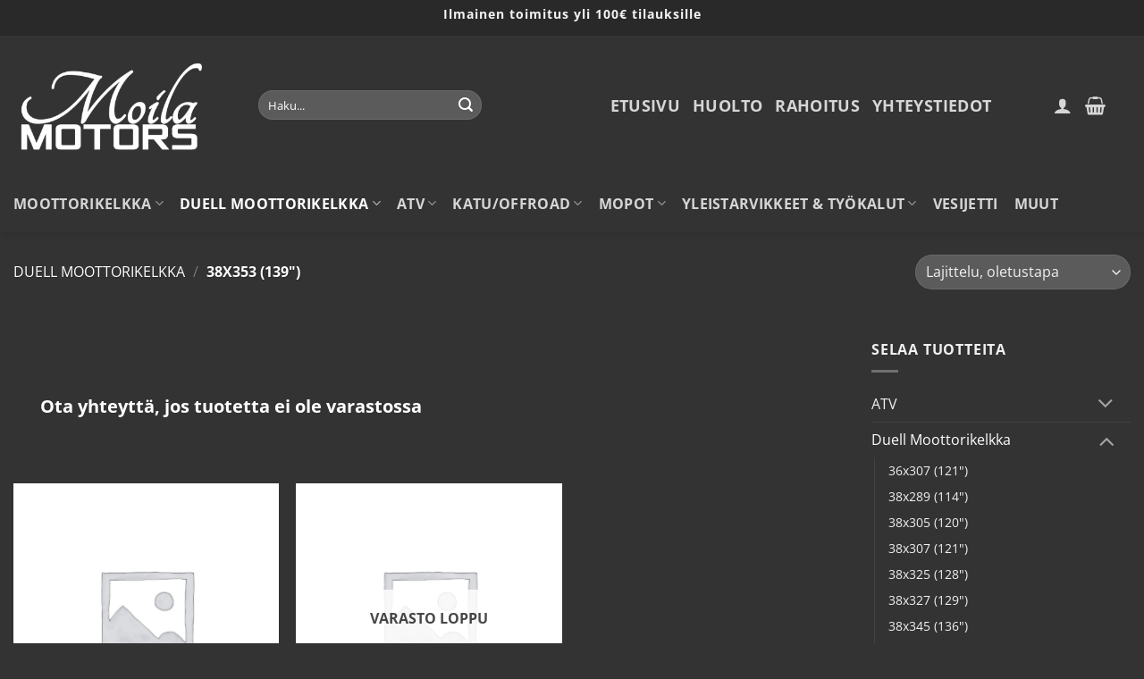

--- FILE ---
content_type: text/html; charset=UTF-8
request_url: https://www.moilamotors.fi/product-category/on-snow-tec/38x353-139/
body_size: 58809
content:
<!DOCTYPE html>
<html lang="fi" class="loading-site no-js">
<head>
	<meta charset="UTF-8" />
	<link rel="profile" href="http://gmpg.org/xfn/11" />
	<link rel="pingback" href="https://www.moilamotors.fi/xmlrpc.php" />

					<script>document.documentElement.className = document.documentElement.className + ' yes-js js_active js'</script>
			<script>(function(html){html.className = html.className.replace(/\bno-js\b/,'js')})(document.documentElement);</script>
<title>38&#215;353 (139&#8243;) &#8211; MoilaMotors</title>
<meta name='robots' content='max-image-preview:large' />
<meta name="viewport" content="width=device-width, initial-scale=1" /><link rel='dns-prefetch' href='//www.moilamotors.fi' />
<link rel='prefetch' href='https://www.moilamotors.fi/wp-content/themes/flatsome/assets/js/flatsome.js?ver=e2eddd6c228105dac048' />
<link rel='prefetch' href='https://www.moilamotors.fi/wp-content/themes/flatsome/assets/js/chunk.slider.js?ver=3.20.4' />
<link rel='prefetch' href='https://www.moilamotors.fi/wp-content/themes/flatsome/assets/js/chunk.popups.js?ver=3.20.4' />
<link rel='prefetch' href='https://www.moilamotors.fi/wp-content/themes/flatsome/assets/js/chunk.tooltips.js?ver=3.20.4' />
<link rel='prefetch' href='https://www.moilamotors.fi/wp-content/themes/flatsome/assets/js/woocommerce.js?ver=1c9be63d628ff7c3ff4c' />
<link rel="alternate" type="application/rss+xml" title="MoilaMotors &raquo; syöte" href="https://www.moilamotors.fi/feed/" />
<link rel="alternate" type="application/rss+xml" title="MoilaMotors &raquo; kommenttien syöte" href="https://www.moilamotors.fi/comments/feed/" />
<link rel="alternate" type="application/rss+xml" title="Syöte: MoilaMotors &raquo; 38x353 (139&quot;) Osasto" href="https://www.moilamotors.fi/product-category/on-snow-tec/38x353-139/feed/" />
<style id='wp-img-auto-sizes-contain-inline-css' type='text/css'>
img:is([sizes=auto i],[sizes^="auto," i]){contain-intrinsic-size:3000px 1500px}
/*# sourceURL=wp-img-auto-sizes-contain-inline-css */
</style>
<style id='wp-emoji-styles-inline-css' type='text/css'>

	img.wp-smiley, img.emoji {
		display: inline !important;
		border: none !important;
		box-shadow: none !important;
		height: 1em !important;
		width: 1em !important;
		margin: 0 0.07em !important;
		vertical-align: -0.1em !important;
		background: none !important;
		padding: 0 !important;
	}
/*# sourceURL=wp-emoji-styles-inline-css */
</style>
<style id='wp-block-library-inline-css' type='text/css'>
:root{--wp-block-synced-color:#7a00df;--wp-block-synced-color--rgb:122,0,223;--wp-bound-block-color:var(--wp-block-synced-color);--wp-editor-canvas-background:#ddd;--wp-admin-theme-color:#007cba;--wp-admin-theme-color--rgb:0,124,186;--wp-admin-theme-color-darker-10:#006ba1;--wp-admin-theme-color-darker-10--rgb:0,107,160.5;--wp-admin-theme-color-darker-20:#005a87;--wp-admin-theme-color-darker-20--rgb:0,90,135;--wp-admin-border-width-focus:2px}@media (min-resolution:192dpi){:root{--wp-admin-border-width-focus:1.5px}}.wp-element-button{cursor:pointer}:root .has-very-light-gray-background-color{background-color:#eee}:root .has-very-dark-gray-background-color{background-color:#313131}:root .has-very-light-gray-color{color:#eee}:root .has-very-dark-gray-color{color:#313131}:root .has-vivid-green-cyan-to-vivid-cyan-blue-gradient-background{background:linear-gradient(135deg,#00d084,#0693e3)}:root .has-purple-crush-gradient-background{background:linear-gradient(135deg,#34e2e4,#4721fb 50%,#ab1dfe)}:root .has-hazy-dawn-gradient-background{background:linear-gradient(135deg,#faaca8,#dad0ec)}:root .has-subdued-olive-gradient-background{background:linear-gradient(135deg,#fafae1,#67a671)}:root .has-atomic-cream-gradient-background{background:linear-gradient(135deg,#fdd79a,#004a59)}:root .has-nightshade-gradient-background{background:linear-gradient(135deg,#330968,#31cdcf)}:root .has-midnight-gradient-background{background:linear-gradient(135deg,#020381,#2874fc)}:root{--wp--preset--font-size--normal:16px;--wp--preset--font-size--huge:42px}.has-regular-font-size{font-size:1em}.has-larger-font-size{font-size:2.625em}.has-normal-font-size{font-size:var(--wp--preset--font-size--normal)}.has-huge-font-size{font-size:var(--wp--preset--font-size--huge)}.has-text-align-center{text-align:center}.has-text-align-left{text-align:left}.has-text-align-right{text-align:right}.has-fit-text{white-space:nowrap!important}#end-resizable-editor-section{display:none}.aligncenter{clear:both}.items-justified-left{justify-content:flex-start}.items-justified-center{justify-content:center}.items-justified-right{justify-content:flex-end}.items-justified-space-between{justify-content:space-between}.screen-reader-text{border:0;clip-path:inset(50%);height:1px;margin:-1px;overflow:hidden;padding:0;position:absolute;width:1px;word-wrap:normal!important}.screen-reader-text:focus{background-color:#ddd;clip-path:none;color:#444;display:block;font-size:1em;height:auto;left:5px;line-height:normal;padding:15px 23px 14px;text-decoration:none;top:5px;width:auto;z-index:100000}html :where(.has-border-color){border-style:solid}html :where([style*=border-top-color]){border-top-style:solid}html :where([style*=border-right-color]){border-right-style:solid}html :where([style*=border-bottom-color]){border-bottom-style:solid}html :where([style*=border-left-color]){border-left-style:solid}html :where([style*=border-width]){border-style:solid}html :where([style*=border-top-width]){border-top-style:solid}html :where([style*=border-right-width]){border-right-style:solid}html :where([style*=border-bottom-width]){border-bottom-style:solid}html :where([style*=border-left-width]){border-left-style:solid}html :where(img[class*=wp-image-]){height:auto;max-width:100%}:where(figure){margin:0 0 1em}html :where(.is-position-sticky){--wp-admin--admin-bar--position-offset:var(--wp-admin--admin-bar--height,0px)}@media screen and (max-width:600px){html :where(.is-position-sticky){--wp-admin--admin-bar--position-offset:0px}}

/*# sourceURL=wp-block-library-inline-css */
</style><link rel='stylesheet' id='wc-blocks-style-css' href='https://www.moilamotors.fi/wp-content/plugins/woocommerce/assets/client/blocks/wc-blocks.css?ver=wc-10.4.3' type='text/css' media='all' />
<link rel='stylesheet' id='jquery-selectBox-css' href='https://www.moilamotors.fi/wp-content/plugins/yith-woocommerce-wishlist/assets/css/jquery.selectBox.css?ver=1.2.0' type='text/css' media='all' />
<link rel='stylesheet' id='woocommerce_prettyPhoto_css-css' href='//www.moilamotors.fi/wp-content/plugins/woocommerce/assets/css/prettyPhoto.css?ver=3.1.6' type='text/css' media='all' />
<link rel='stylesheet' id='yith-wcwl-main-css' href='https://www.moilamotors.fi/wp-content/plugins/yith-woocommerce-wishlist/assets/css/style.css?ver=4.11.0' type='text/css' media='all' />
<style id='yith-wcwl-main-inline-css' type='text/css'>
 :root { --color-add-to-wishlist-background: #333333; --color-add-to-wishlist-text: #FFFFFF; --color-add-to-wishlist-border: #333333; --color-add-to-wishlist-background-hover: #333333; --color-add-to-wishlist-text-hover: #FFFFFF; --color-add-to-wishlist-border-hover: #333333; --rounded-corners-radius: 16px; --color-add-to-cart-background: #333333; --color-add-to-cart-text: #FFFFFF; --color-add-to-cart-border: #333333; --color-add-to-cart-background-hover: #4F4F4F; --color-add-to-cart-text-hover: #FFFFFF; --color-add-to-cart-border-hover: #4F4F4F; --add-to-cart-rounded-corners-radius: 16px; --color-button-style-1-background: #333333; --color-button-style-1-text: #FFFFFF; --color-button-style-1-border: #333333; --color-button-style-1-background-hover: #4F4F4F; --color-button-style-1-text-hover: #FFFFFF; --color-button-style-1-border-hover: #4F4F4F; --color-button-style-2-background: #333333; --color-button-style-2-text: #FFFFFF; --color-button-style-2-border: #333333; --color-button-style-2-background-hover: #4F4F4F; --color-button-style-2-text-hover: #FFFFFF; --color-button-style-2-border-hover: #4F4F4F; --color-wishlist-table-background: #FFFFFF; --color-wishlist-table-text: #6d6c6c; --color-wishlist-table-border: #FFFFFF; --color-headers-background: #F4F4F4; --color-share-button-color: #FFFFFF; --color-share-button-color-hover: #FFFFFF; --color-fb-button-background: rgb(89,90,90); --color-fb-button-background-hover: #595A5A; --color-tw-button-background: rgb(89,90,90); --color-tw-button-background-hover: #595A5A; --color-pr-button-background: rgb(89,90,90); --color-pr-button-background-hover: #595A5A; --color-em-button-background: rgb(89,90,90); --color-em-button-background-hover: #595A5A; --color-wa-button-background: rgb(89,90,90); --color-wa-button-background-hover: #595A5A; --feedback-duration: 3s }  

 :root { --color-add-to-wishlist-background: #333333; --color-add-to-wishlist-text: #FFFFFF; --color-add-to-wishlist-border: #333333; --color-add-to-wishlist-background-hover: #333333; --color-add-to-wishlist-text-hover: #FFFFFF; --color-add-to-wishlist-border-hover: #333333; --rounded-corners-radius: 16px; --color-add-to-cart-background: #333333; --color-add-to-cart-text: #FFFFFF; --color-add-to-cart-border: #333333; --color-add-to-cart-background-hover: #4F4F4F; --color-add-to-cart-text-hover: #FFFFFF; --color-add-to-cart-border-hover: #4F4F4F; --add-to-cart-rounded-corners-radius: 16px; --color-button-style-1-background: #333333; --color-button-style-1-text: #FFFFFF; --color-button-style-1-border: #333333; --color-button-style-1-background-hover: #4F4F4F; --color-button-style-1-text-hover: #FFFFFF; --color-button-style-1-border-hover: #4F4F4F; --color-button-style-2-background: #333333; --color-button-style-2-text: #FFFFFF; --color-button-style-2-border: #333333; --color-button-style-2-background-hover: #4F4F4F; --color-button-style-2-text-hover: #FFFFFF; --color-button-style-2-border-hover: #4F4F4F; --color-wishlist-table-background: #FFFFFF; --color-wishlist-table-text: #6d6c6c; --color-wishlist-table-border: #FFFFFF; --color-headers-background: #F4F4F4; --color-share-button-color: #FFFFFF; --color-share-button-color-hover: #FFFFFF; --color-fb-button-background: rgb(89,90,90); --color-fb-button-background-hover: #595A5A; --color-tw-button-background: rgb(89,90,90); --color-tw-button-background-hover: #595A5A; --color-pr-button-background: rgb(89,90,90); --color-pr-button-background-hover: #595A5A; --color-em-button-background: rgb(89,90,90); --color-em-button-background-hover: #595A5A; --color-wa-button-background: rgb(89,90,90); --color-wa-button-background-hover: #595A5A; --feedback-duration: 3s }  

/*# sourceURL=yith-wcwl-main-inline-css */
</style>
<style id='global-styles-inline-css' type='text/css'>
:root{--wp--preset--aspect-ratio--square: 1;--wp--preset--aspect-ratio--4-3: 4/3;--wp--preset--aspect-ratio--3-4: 3/4;--wp--preset--aspect-ratio--3-2: 3/2;--wp--preset--aspect-ratio--2-3: 2/3;--wp--preset--aspect-ratio--16-9: 16/9;--wp--preset--aspect-ratio--9-16: 9/16;--wp--preset--color--black: #000000;--wp--preset--color--cyan-bluish-gray: #abb8c3;--wp--preset--color--white: #ffffff;--wp--preset--color--pale-pink: #f78da7;--wp--preset--color--vivid-red: #cf2e2e;--wp--preset--color--luminous-vivid-orange: #ff6900;--wp--preset--color--luminous-vivid-amber: #fcb900;--wp--preset--color--light-green-cyan: #7bdcb5;--wp--preset--color--vivid-green-cyan: #00d084;--wp--preset--color--pale-cyan-blue: #8ed1fc;--wp--preset--color--vivid-cyan-blue: #0693e3;--wp--preset--color--vivid-purple: #9b51e0;--wp--preset--color--primary: #333333;--wp--preset--color--secondary: #595959;--wp--preset--color--success: #627D47;--wp--preset--color--alert: #b20000;--wp--preset--gradient--vivid-cyan-blue-to-vivid-purple: linear-gradient(135deg,rgb(6,147,227) 0%,rgb(155,81,224) 100%);--wp--preset--gradient--light-green-cyan-to-vivid-green-cyan: linear-gradient(135deg,rgb(122,220,180) 0%,rgb(0,208,130) 100%);--wp--preset--gradient--luminous-vivid-amber-to-luminous-vivid-orange: linear-gradient(135deg,rgb(252,185,0) 0%,rgb(255,105,0) 100%);--wp--preset--gradient--luminous-vivid-orange-to-vivid-red: linear-gradient(135deg,rgb(255,105,0) 0%,rgb(207,46,46) 100%);--wp--preset--gradient--very-light-gray-to-cyan-bluish-gray: linear-gradient(135deg,rgb(238,238,238) 0%,rgb(169,184,195) 100%);--wp--preset--gradient--cool-to-warm-spectrum: linear-gradient(135deg,rgb(74,234,220) 0%,rgb(151,120,209) 20%,rgb(207,42,186) 40%,rgb(238,44,130) 60%,rgb(251,105,98) 80%,rgb(254,248,76) 100%);--wp--preset--gradient--blush-light-purple: linear-gradient(135deg,rgb(255,206,236) 0%,rgb(152,150,240) 100%);--wp--preset--gradient--blush-bordeaux: linear-gradient(135deg,rgb(254,205,165) 0%,rgb(254,45,45) 50%,rgb(107,0,62) 100%);--wp--preset--gradient--luminous-dusk: linear-gradient(135deg,rgb(255,203,112) 0%,rgb(199,81,192) 50%,rgb(65,88,208) 100%);--wp--preset--gradient--pale-ocean: linear-gradient(135deg,rgb(255,245,203) 0%,rgb(182,227,212) 50%,rgb(51,167,181) 100%);--wp--preset--gradient--electric-grass: linear-gradient(135deg,rgb(202,248,128) 0%,rgb(113,206,126) 100%);--wp--preset--gradient--midnight: linear-gradient(135deg,rgb(2,3,129) 0%,rgb(40,116,252) 100%);--wp--preset--font-size--small: 13px;--wp--preset--font-size--medium: 20px;--wp--preset--font-size--large: 36px;--wp--preset--font-size--x-large: 42px;--wp--preset--spacing--20: 0.44rem;--wp--preset--spacing--30: 0.67rem;--wp--preset--spacing--40: 1rem;--wp--preset--spacing--50: 1.5rem;--wp--preset--spacing--60: 2.25rem;--wp--preset--spacing--70: 3.38rem;--wp--preset--spacing--80: 5.06rem;--wp--preset--shadow--natural: 6px 6px 9px rgba(0, 0, 0, 0.2);--wp--preset--shadow--deep: 12px 12px 50px rgba(0, 0, 0, 0.4);--wp--preset--shadow--sharp: 6px 6px 0px rgba(0, 0, 0, 0.2);--wp--preset--shadow--outlined: 6px 6px 0px -3px rgb(255, 255, 255), 6px 6px rgb(0, 0, 0);--wp--preset--shadow--crisp: 6px 6px 0px rgb(0, 0, 0);}:where(body) { margin: 0; }.wp-site-blocks > .alignleft { float: left; margin-right: 2em; }.wp-site-blocks > .alignright { float: right; margin-left: 2em; }.wp-site-blocks > .aligncenter { justify-content: center; margin-left: auto; margin-right: auto; }:where(.is-layout-flex){gap: 0.5em;}:where(.is-layout-grid){gap: 0.5em;}.is-layout-flow > .alignleft{float: left;margin-inline-start: 0;margin-inline-end: 2em;}.is-layout-flow > .alignright{float: right;margin-inline-start: 2em;margin-inline-end: 0;}.is-layout-flow > .aligncenter{margin-left: auto !important;margin-right: auto !important;}.is-layout-constrained > .alignleft{float: left;margin-inline-start: 0;margin-inline-end: 2em;}.is-layout-constrained > .alignright{float: right;margin-inline-start: 2em;margin-inline-end: 0;}.is-layout-constrained > .aligncenter{margin-left: auto !important;margin-right: auto !important;}.is-layout-constrained > :where(:not(.alignleft):not(.alignright):not(.alignfull)){margin-left: auto !important;margin-right: auto !important;}body .is-layout-flex{display: flex;}.is-layout-flex{flex-wrap: wrap;align-items: center;}.is-layout-flex > :is(*, div){margin: 0;}body .is-layout-grid{display: grid;}.is-layout-grid > :is(*, div){margin: 0;}body{padding-top: 0px;padding-right: 0px;padding-bottom: 0px;padding-left: 0px;}a:where(:not(.wp-element-button)){text-decoration: none;}:root :where(.wp-element-button, .wp-block-button__link){background-color: #32373c;border-width: 0;color: #fff;font-family: inherit;font-size: inherit;font-style: inherit;font-weight: inherit;letter-spacing: inherit;line-height: inherit;padding-top: calc(0.667em + 2px);padding-right: calc(1.333em + 2px);padding-bottom: calc(0.667em + 2px);padding-left: calc(1.333em + 2px);text-decoration: none;text-transform: inherit;}.has-black-color{color: var(--wp--preset--color--black) !important;}.has-cyan-bluish-gray-color{color: var(--wp--preset--color--cyan-bluish-gray) !important;}.has-white-color{color: var(--wp--preset--color--white) !important;}.has-pale-pink-color{color: var(--wp--preset--color--pale-pink) !important;}.has-vivid-red-color{color: var(--wp--preset--color--vivid-red) !important;}.has-luminous-vivid-orange-color{color: var(--wp--preset--color--luminous-vivid-orange) !important;}.has-luminous-vivid-amber-color{color: var(--wp--preset--color--luminous-vivid-amber) !important;}.has-light-green-cyan-color{color: var(--wp--preset--color--light-green-cyan) !important;}.has-vivid-green-cyan-color{color: var(--wp--preset--color--vivid-green-cyan) !important;}.has-pale-cyan-blue-color{color: var(--wp--preset--color--pale-cyan-blue) !important;}.has-vivid-cyan-blue-color{color: var(--wp--preset--color--vivid-cyan-blue) !important;}.has-vivid-purple-color{color: var(--wp--preset--color--vivid-purple) !important;}.has-primary-color{color: var(--wp--preset--color--primary) !important;}.has-secondary-color{color: var(--wp--preset--color--secondary) !important;}.has-success-color{color: var(--wp--preset--color--success) !important;}.has-alert-color{color: var(--wp--preset--color--alert) !important;}.has-black-background-color{background-color: var(--wp--preset--color--black) !important;}.has-cyan-bluish-gray-background-color{background-color: var(--wp--preset--color--cyan-bluish-gray) !important;}.has-white-background-color{background-color: var(--wp--preset--color--white) !important;}.has-pale-pink-background-color{background-color: var(--wp--preset--color--pale-pink) !important;}.has-vivid-red-background-color{background-color: var(--wp--preset--color--vivid-red) !important;}.has-luminous-vivid-orange-background-color{background-color: var(--wp--preset--color--luminous-vivid-orange) !important;}.has-luminous-vivid-amber-background-color{background-color: var(--wp--preset--color--luminous-vivid-amber) !important;}.has-light-green-cyan-background-color{background-color: var(--wp--preset--color--light-green-cyan) !important;}.has-vivid-green-cyan-background-color{background-color: var(--wp--preset--color--vivid-green-cyan) !important;}.has-pale-cyan-blue-background-color{background-color: var(--wp--preset--color--pale-cyan-blue) !important;}.has-vivid-cyan-blue-background-color{background-color: var(--wp--preset--color--vivid-cyan-blue) !important;}.has-vivid-purple-background-color{background-color: var(--wp--preset--color--vivid-purple) !important;}.has-primary-background-color{background-color: var(--wp--preset--color--primary) !important;}.has-secondary-background-color{background-color: var(--wp--preset--color--secondary) !important;}.has-success-background-color{background-color: var(--wp--preset--color--success) !important;}.has-alert-background-color{background-color: var(--wp--preset--color--alert) !important;}.has-black-border-color{border-color: var(--wp--preset--color--black) !important;}.has-cyan-bluish-gray-border-color{border-color: var(--wp--preset--color--cyan-bluish-gray) !important;}.has-white-border-color{border-color: var(--wp--preset--color--white) !important;}.has-pale-pink-border-color{border-color: var(--wp--preset--color--pale-pink) !important;}.has-vivid-red-border-color{border-color: var(--wp--preset--color--vivid-red) !important;}.has-luminous-vivid-orange-border-color{border-color: var(--wp--preset--color--luminous-vivid-orange) !important;}.has-luminous-vivid-amber-border-color{border-color: var(--wp--preset--color--luminous-vivid-amber) !important;}.has-light-green-cyan-border-color{border-color: var(--wp--preset--color--light-green-cyan) !important;}.has-vivid-green-cyan-border-color{border-color: var(--wp--preset--color--vivid-green-cyan) !important;}.has-pale-cyan-blue-border-color{border-color: var(--wp--preset--color--pale-cyan-blue) !important;}.has-vivid-cyan-blue-border-color{border-color: var(--wp--preset--color--vivid-cyan-blue) !important;}.has-vivid-purple-border-color{border-color: var(--wp--preset--color--vivid-purple) !important;}.has-primary-border-color{border-color: var(--wp--preset--color--primary) !important;}.has-secondary-border-color{border-color: var(--wp--preset--color--secondary) !important;}.has-success-border-color{border-color: var(--wp--preset--color--success) !important;}.has-alert-border-color{border-color: var(--wp--preset--color--alert) !important;}.has-vivid-cyan-blue-to-vivid-purple-gradient-background{background: var(--wp--preset--gradient--vivid-cyan-blue-to-vivid-purple) !important;}.has-light-green-cyan-to-vivid-green-cyan-gradient-background{background: var(--wp--preset--gradient--light-green-cyan-to-vivid-green-cyan) !important;}.has-luminous-vivid-amber-to-luminous-vivid-orange-gradient-background{background: var(--wp--preset--gradient--luminous-vivid-amber-to-luminous-vivid-orange) !important;}.has-luminous-vivid-orange-to-vivid-red-gradient-background{background: var(--wp--preset--gradient--luminous-vivid-orange-to-vivid-red) !important;}.has-very-light-gray-to-cyan-bluish-gray-gradient-background{background: var(--wp--preset--gradient--very-light-gray-to-cyan-bluish-gray) !important;}.has-cool-to-warm-spectrum-gradient-background{background: var(--wp--preset--gradient--cool-to-warm-spectrum) !important;}.has-blush-light-purple-gradient-background{background: var(--wp--preset--gradient--blush-light-purple) !important;}.has-blush-bordeaux-gradient-background{background: var(--wp--preset--gradient--blush-bordeaux) !important;}.has-luminous-dusk-gradient-background{background: var(--wp--preset--gradient--luminous-dusk) !important;}.has-pale-ocean-gradient-background{background: var(--wp--preset--gradient--pale-ocean) !important;}.has-electric-grass-gradient-background{background: var(--wp--preset--gradient--electric-grass) !important;}.has-midnight-gradient-background{background: var(--wp--preset--gradient--midnight) !important;}.has-small-font-size{font-size: var(--wp--preset--font-size--small) !important;}.has-medium-font-size{font-size: var(--wp--preset--font-size--medium) !important;}.has-large-font-size{font-size: var(--wp--preset--font-size--large) !important;}.has-x-large-font-size{font-size: var(--wp--preset--font-size--x-large) !important;}
/*# sourceURL=global-styles-inline-css */
</style>

<link rel='stylesheet' id='contact-form-7-css' href='https://www.moilamotors.fi/wp-content/plugins/contact-form-7/includes/css/styles.css?ver=6.1.4' type='text/css' media='all' />
<style id='woocommerce-inline-inline-css' type='text/css'>
.woocommerce form .form-row .required { visibility: visible; }
/*# sourceURL=woocommerce-inline-inline-css */
</style>
<link rel='stylesheet' id='flatsome-woocommerce-wishlist-css' href='https://www.moilamotors.fi/wp-content/themes/flatsome/inc/integrations/wc-yith-wishlist/wishlist.css?ver=3.20.4' type='text/css' media='all' />
<link rel='stylesheet' id='flatsome-main-css' href='https://www.moilamotors.fi/wp-content/themes/flatsome/assets/css/flatsome.css?ver=3.20.4' type='text/css' media='all' />
<style id='flatsome-main-inline-css' type='text/css'>
@font-face {
				font-family: "fl-icons";
				font-display: block;
				src: url(https://www.moilamotors.fi/wp-content/themes/flatsome/assets/css/icons/fl-icons.eot?v=3.20.4);
				src:
					url(https://www.moilamotors.fi/wp-content/themes/flatsome/assets/css/icons/fl-icons.eot#iefix?v=3.20.4) format("embedded-opentype"),
					url(https://www.moilamotors.fi/wp-content/themes/flatsome/assets/css/icons/fl-icons.woff2?v=3.20.4) format("woff2"),
					url(https://www.moilamotors.fi/wp-content/themes/flatsome/assets/css/icons/fl-icons.ttf?v=3.20.4) format("truetype"),
					url(https://www.moilamotors.fi/wp-content/themes/flatsome/assets/css/icons/fl-icons.woff?v=3.20.4) format("woff"),
					url(https://www.moilamotors.fi/wp-content/themes/flatsome/assets/css/icons/fl-icons.svg?v=3.20.4#fl-icons) format("svg");
			}
/*# sourceURL=flatsome-main-inline-css */
</style>
<link rel='stylesheet' id='flatsome-shop-css' href='https://www.moilamotors.fi/wp-content/themes/flatsome/assets/css/flatsome-shop.css?ver=3.20.4' type='text/css' media='all' />
<link rel='stylesheet' id='flatsome-style-css' href='https://www.moilamotors.fi/wp-content/themes/flatsome-child/style.css?ver=3.0.4' type='text/css' media='all' />
<script type="text/javascript">
            window._nslDOMReady = (function () {
                const executedCallbacks = new Set();
            
                return function (callback) {
                    /**
                    * Third parties might dispatch DOMContentLoaded events, so we need to ensure that we only run our callback once!
                    */
                    if (executedCallbacks.has(callback)) return;
            
                    const wrappedCallback = function () {
                        if (executedCallbacks.has(callback)) return;
                        executedCallbacks.add(callback);
                        callback();
                    };
            
                    if (document.readyState === "complete" || document.readyState === "interactive") {
                        wrappedCallback();
                    } else {
                        document.addEventListener("DOMContentLoaded", wrappedCallback);
                    }
                };
            })();
        </script><script type="text/javascript" src="https://www.moilamotors.fi/wp-includes/js/jquery/jquery.min.js?ver=3.7.1" id="jquery-core-js"></script>
<script type="text/javascript" src="https://www.moilamotors.fi/wp-includes/js/jquery/jquery-migrate.min.js?ver=3.4.1" id="jquery-migrate-js"></script>
<script type="text/javascript" src="https://www.moilamotors.fi/wp-content/plugins/woocommerce/assets/js/jquery-blockui/jquery.blockUI.min.js?ver=2.7.0-wc.10.4.3" id="wc-jquery-blockui-js" data-wp-strategy="defer"></script>
<script type="text/javascript" id="wc-add-to-cart-js-extra">
/* <![CDATA[ */
var wc_add_to_cart_params = {"ajax_url":"/wp-admin/admin-ajax.php","wc_ajax_url":"/?wc-ajax=%%endpoint%%","i18n_view_cart":"N\u00e4yt\u00e4 ostoskori","cart_url":"https://www.moilamotors.fi/cart/","is_cart":"","cart_redirect_after_add":"no"};
//# sourceURL=wc-add-to-cart-js-extra
/* ]]> */
</script>
<script type="text/javascript" src="https://www.moilamotors.fi/wp-content/plugins/woocommerce/assets/js/frontend/add-to-cart.min.js?ver=10.4.3" id="wc-add-to-cart-js" defer="defer" data-wp-strategy="defer"></script>
<script type="text/javascript" src="https://www.moilamotors.fi/wp-content/plugins/woocommerce/assets/js/js-cookie/js.cookie.min.js?ver=2.1.4-wc.10.4.3" id="wc-js-cookie-js" data-wp-strategy="defer"></script>
<link rel="https://api.w.org/" href="https://www.moilamotors.fi/wp-json/" /><link rel="alternate" title="JSON" type="application/json" href="https://www.moilamotors.fi/wp-json/wp/v2/product_cat/680" /><link rel="EditURI" type="application/rsd+xml" title="RSD" href="https://www.moilamotors.fi/xmlrpc.php?rsd" />
<meta name="generator" content="WordPress 6.9" />
<meta name="generator" content="WooCommerce 10.4.3" />
	<noscript><style>.woocommerce-product-gallery{ opacity: 1 !important; }</style></noscript>
	<link rel="icon" href="https://www.moilamotors.fi/wp-content/uploads/2022/12/cropped-Screenshot-2022-12-19-at-11.07.38-e1671441170347-32x32.png" sizes="32x32" />
<link rel="icon" href="https://www.moilamotors.fi/wp-content/uploads/2022/12/cropped-Screenshot-2022-12-19-at-11.07.38-e1671441170347-192x192.png" sizes="192x192" />
<link rel="apple-touch-icon" href="https://www.moilamotors.fi/wp-content/uploads/2022/12/cropped-Screenshot-2022-12-19-at-11.07.38-e1671441170347-180x180.png" />
<meta name="msapplication-TileImage" content="https://www.moilamotors.fi/wp-content/uploads/2022/12/cropped-Screenshot-2022-12-19-at-11.07.38-e1671441170347-270x270.png" />
<style id="custom-css" type="text/css">:root {--primary-color: #333333;--fs-color-primary: #333333;--fs-color-secondary: #595959;--fs-color-success: #627D47;--fs-color-alert: #b20000;--fs-color-base: #ffffff;--fs-experimental-link-color: #f4f4f4;--fs-experimental-link-color-hover: #ffffff;}.tooltipster-base {--tooltip-color: #fff;--tooltip-bg-color: #000;}.off-canvas-right .mfp-content, .off-canvas-left .mfp-content {--drawer-width: 300px;}.off-canvas .mfp-content.off-canvas-cart {--drawer-width: 360px;}html{background-color:#333333!important;}.container-width, .full-width .ubermenu-nav, .container, .row{max-width: 1320px}.row.row-collapse{max-width: 1290px}.row.row-small{max-width: 1312.5px}.row.row-large{max-width: 1350px}.sticky-add-to-cart--active, #wrapper,#main,#main.dark{background-color: #333333}.header-main{height: 155px}#logo img{max-height: 155px}#logo{width:216px;}.header-bottom{min-height: 65px}.header-top{min-height: 40px}.transparent .header-main{height: 30px}.transparent #logo img{max-height: 30px}.has-transparent + .page-title:first-of-type,.has-transparent + #main > .page-title,.has-transparent + #main > div > .page-title,.has-transparent + #main .page-header-wrapper:first-of-type .page-title{padding-top: 110px;}.header.show-on-scroll,.stuck .header-main{height:70px!important}.stuck #logo img{max-height: 70px!important}.search-form{ width: 60%;}.header-bg-color {background-color: #333333}.header-bottom {background-color: #333333}.top-bar-nav > li > a{line-height: 16px }.header-main .nav > li > a{line-height: 16px }.stuck .header-main .nav > li > a{line-height: 55px }.header-bottom-nav > li > a{line-height: 16px }@media (max-width: 549px) {.header-main{height: 120px}#logo img{max-height: 120px}}.main-menu-overlay{background-color: #232835}.nav-dropdown{font-size:95%}.nav-dropdown-has-arrow li.has-dropdown:after{border-bottom-color: #595959;}.nav .nav-dropdown{background-color: #595959}.header-top{background-color:rgba(34,34,34,0.55)!important;}h1,h2,h3,h4,h5,h6,.heading-font{color: #f4f4f4;}@media screen and (max-width: 549px){body{font-size: 100%;}}body{font-family: "Open Sans", sans-serif;}body {font-weight: 400;font-style: normal;}.nav > li > a {font-family: "Open Sans", sans-serif;}.mobile-sidebar-levels-2 .nav > li > ul > li > a {font-family: "Open Sans", sans-serif;}.nav > li > a,.mobile-sidebar-levels-2 .nav > li > ul > li > a {font-weight: 700;font-style: normal;}h1,h2,h3,h4,h5,h6,.heading-font, .off-canvas-center .nav-sidebar.nav-vertical > li > a{font-family: "Open Sans", sans-serif;}h1,h2,h3,h4,h5,h6,.heading-font,.banner h1,.banner h2 {font-weight: 500;font-style: normal;}.alt-font{font-family: "Dancing Script", sans-serif;}.alt-font {font-weight: 400!important;font-style: normal!important;}.shop-page-title.featured-title .title-overlay{background-color: #333333;}.current .breadcrumb-step, [data-icon-label]:after, .button#place_order,.button.checkout,.checkout-button,.single_add_to_cart_button.button, .sticky-add-to-cart-select-options-button{background-color: #1a1a1a!important }.has-equal-box-heights .box-image {padding-top: 100%;}.badge-inner.on-sale{background-color: #1a1a1a}.pswp__bg,.mfp-bg.mfp-ready{background-color: #333333}@media screen and (min-width: 550px){.products .box-vertical .box-image{min-width: 300px!important;width: 300px!important;}}.footer-1{background-color: #333333}.footer-2{background-color: #333333}.absolute-footer, html{background-color: #333333}button[name='update_cart'] { display: none; }.header-vertical-menu__opener{background-color: #292e3d}.nav-vertical-fly-out > li + li {border-top-width: 1px; border-top-style: solid;}.label-new.menu-item > a:after{content:"New";}.label-hot.menu-item > a:after{content:"Hot";}.label-sale.menu-item > a:after{content:"Sale";}.label-popular.menu-item > a:after{content:"Popular";}</style><style id="kirki-inline-styles">/* cyrillic-ext */
@font-face {
  font-family: 'Open Sans';
  font-style: normal;
  font-weight: 400;
  font-stretch: 100%;
  font-display: swap;
  src: url(https://www.moilamotors.fi/wp-content/fonts/open-sans/memvYaGs126MiZpBA-UvWbX2vVnXBbObj2OVTSKmu1aB.woff2) format('woff2');
  unicode-range: U+0460-052F, U+1C80-1C8A, U+20B4, U+2DE0-2DFF, U+A640-A69F, U+FE2E-FE2F;
}
/* cyrillic */
@font-face {
  font-family: 'Open Sans';
  font-style: normal;
  font-weight: 400;
  font-stretch: 100%;
  font-display: swap;
  src: url(https://www.moilamotors.fi/wp-content/fonts/open-sans/memvYaGs126MiZpBA-UvWbX2vVnXBbObj2OVTSumu1aB.woff2) format('woff2');
  unicode-range: U+0301, U+0400-045F, U+0490-0491, U+04B0-04B1, U+2116;
}
/* greek-ext */
@font-face {
  font-family: 'Open Sans';
  font-style: normal;
  font-weight: 400;
  font-stretch: 100%;
  font-display: swap;
  src: url(https://www.moilamotors.fi/wp-content/fonts/open-sans/memvYaGs126MiZpBA-UvWbX2vVnXBbObj2OVTSOmu1aB.woff2) format('woff2');
  unicode-range: U+1F00-1FFF;
}
/* greek */
@font-face {
  font-family: 'Open Sans';
  font-style: normal;
  font-weight: 400;
  font-stretch: 100%;
  font-display: swap;
  src: url(https://www.moilamotors.fi/wp-content/fonts/open-sans/memvYaGs126MiZpBA-UvWbX2vVnXBbObj2OVTSymu1aB.woff2) format('woff2');
  unicode-range: U+0370-0377, U+037A-037F, U+0384-038A, U+038C, U+038E-03A1, U+03A3-03FF;
}
/* hebrew */
@font-face {
  font-family: 'Open Sans';
  font-style: normal;
  font-weight: 400;
  font-stretch: 100%;
  font-display: swap;
  src: url(https://www.moilamotors.fi/wp-content/fonts/open-sans/memvYaGs126MiZpBA-UvWbX2vVnXBbObj2OVTS2mu1aB.woff2) format('woff2');
  unicode-range: U+0307-0308, U+0590-05FF, U+200C-2010, U+20AA, U+25CC, U+FB1D-FB4F;
}
/* math */
@font-face {
  font-family: 'Open Sans';
  font-style: normal;
  font-weight: 400;
  font-stretch: 100%;
  font-display: swap;
  src: url(https://www.moilamotors.fi/wp-content/fonts/open-sans/memvYaGs126MiZpBA-UvWbX2vVnXBbObj2OVTVOmu1aB.woff2) format('woff2');
  unicode-range: U+0302-0303, U+0305, U+0307-0308, U+0310, U+0312, U+0315, U+031A, U+0326-0327, U+032C, U+032F-0330, U+0332-0333, U+0338, U+033A, U+0346, U+034D, U+0391-03A1, U+03A3-03A9, U+03B1-03C9, U+03D1, U+03D5-03D6, U+03F0-03F1, U+03F4-03F5, U+2016-2017, U+2034-2038, U+203C, U+2040, U+2043, U+2047, U+2050, U+2057, U+205F, U+2070-2071, U+2074-208E, U+2090-209C, U+20D0-20DC, U+20E1, U+20E5-20EF, U+2100-2112, U+2114-2115, U+2117-2121, U+2123-214F, U+2190, U+2192, U+2194-21AE, U+21B0-21E5, U+21F1-21F2, U+21F4-2211, U+2213-2214, U+2216-22FF, U+2308-230B, U+2310, U+2319, U+231C-2321, U+2336-237A, U+237C, U+2395, U+239B-23B7, U+23D0, U+23DC-23E1, U+2474-2475, U+25AF, U+25B3, U+25B7, U+25BD, U+25C1, U+25CA, U+25CC, U+25FB, U+266D-266F, U+27C0-27FF, U+2900-2AFF, U+2B0E-2B11, U+2B30-2B4C, U+2BFE, U+3030, U+FF5B, U+FF5D, U+1D400-1D7FF, U+1EE00-1EEFF;
}
/* symbols */
@font-face {
  font-family: 'Open Sans';
  font-style: normal;
  font-weight: 400;
  font-stretch: 100%;
  font-display: swap;
  src: url(https://www.moilamotors.fi/wp-content/fonts/open-sans/memvYaGs126MiZpBA-UvWbX2vVnXBbObj2OVTUGmu1aB.woff2) format('woff2');
  unicode-range: U+0001-000C, U+000E-001F, U+007F-009F, U+20DD-20E0, U+20E2-20E4, U+2150-218F, U+2190, U+2192, U+2194-2199, U+21AF, U+21E6-21F0, U+21F3, U+2218-2219, U+2299, U+22C4-22C6, U+2300-243F, U+2440-244A, U+2460-24FF, U+25A0-27BF, U+2800-28FF, U+2921-2922, U+2981, U+29BF, U+29EB, U+2B00-2BFF, U+4DC0-4DFF, U+FFF9-FFFB, U+10140-1018E, U+10190-1019C, U+101A0, U+101D0-101FD, U+102E0-102FB, U+10E60-10E7E, U+1D2C0-1D2D3, U+1D2E0-1D37F, U+1F000-1F0FF, U+1F100-1F1AD, U+1F1E6-1F1FF, U+1F30D-1F30F, U+1F315, U+1F31C, U+1F31E, U+1F320-1F32C, U+1F336, U+1F378, U+1F37D, U+1F382, U+1F393-1F39F, U+1F3A7-1F3A8, U+1F3AC-1F3AF, U+1F3C2, U+1F3C4-1F3C6, U+1F3CA-1F3CE, U+1F3D4-1F3E0, U+1F3ED, U+1F3F1-1F3F3, U+1F3F5-1F3F7, U+1F408, U+1F415, U+1F41F, U+1F426, U+1F43F, U+1F441-1F442, U+1F444, U+1F446-1F449, U+1F44C-1F44E, U+1F453, U+1F46A, U+1F47D, U+1F4A3, U+1F4B0, U+1F4B3, U+1F4B9, U+1F4BB, U+1F4BF, U+1F4C8-1F4CB, U+1F4D6, U+1F4DA, U+1F4DF, U+1F4E3-1F4E6, U+1F4EA-1F4ED, U+1F4F7, U+1F4F9-1F4FB, U+1F4FD-1F4FE, U+1F503, U+1F507-1F50B, U+1F50D, U+1F512-1F513, U+1F53E-1F54A, U+1F54F-1F5FA, U+1F610, U+1F650-1F67F, U+1F687, U+1F68D, U+1F691, U+1F694, U+1F698, U+1F6AD, U+1F6B2, U+1F6B9-1F6BA, U+1F6BC, U+1F6C6-1F6CF, U+1F6D3-1F6D7, U+1F6E0-1F6EA, U+1F6F0-1F6F3, U+1F6F7-1F6FC, U+1F700-1F7FF, U+1F800-1F80B, U+1F810-1F847, U+1F850-1F859, U+1F860-1F887, U+1F890-1F8AD, U+1F8B0-1F8BB, U+1F8C0-1F8C1, U+1F900-1F90B, U+1F93B, U+1F946, U+1F984, U+1F996, U+1F9E9, U+1FA00-1FA6F, U+1FA70-1FA7C, U+1FA80-1FA89, U+1FA8F-1FAC6, U+1FACE-1FADC, U+1FADF-1FAE9, U+1FAF0-1FAF8, U+1FB00-1FBFF;
}
/* vietnamese */
@font-face {
  font-family: 'Open Sans';
  font-style: normal;
  font-weight: 400;
  font-stretch: 100%;
  font-display: swap;
  src: url(https://www.moilamotors.fi/wp-content/fonts/open-sans/memvYaGs126MiZpBA-UvWbX2vVnXBbObj2OVTSCmu1aB.woff2) format('woff2');
  unicode-range: U+0102-0103, U+0110-0111, U+0128-0129, U+0168-0169, U+01A0-01A1, U+01AF-01B0, U+0300-0301, U+0303-0304, U+0308-0309, U+0323, U+0329, U+1EA0-1EF9, U+20AB;
}
/* latin-ext */
@font-face {
  font-family: 'Open Sans';
  font-style: normal;
  font-weight: 400;
  font-stretch: 100%;
  font-display: swap;
  src: url(https://www.moilamotors.fi/wp-content/fonts/open-sans/memvYaGs126MiZpBA-UvWbX2vVnXBbObj2OVTSGmu1aB.woff2) format('woff2');
  unicode-range: U+0100-02BA, U+02BD-02C5, U+02C7-02CC, U+02CE-02D7, U+02DD-02FF, U+0304, U+0308, U+0329, U+1D00-1DBF, U+1E00-1E9F, U+1EF2-1EFF, U+2020, U+20A0-20AB, U+20AD-20C0, U+2113, U+2C60-2C7F, U+A720-A7FF;
}
/* latin */
@font-face {
  font-family: 'Open Sans';
  font-style: normal;
  font-weight: 400;
  font-stretch: 100%;
  font-display: swap;
  src: url(https://www.moilamotors.fi/wp-content/fonts/open-sans/memvYaGs126MiZpBA-UvWbX2vVnXBbObj2OVTS-muw.woff2) format('woff2');
  unicode-range: U+0000-00FF, U+0131, U+0152-0153, U+02BB-02BC, U+02C6, U+02DA, U+02DC, U+0304, U+0308, U+0329, U+2000-206F, U+20AC, U+2122, U+2191, U+2193, U+2212, U+2215, U+FEFF, U+FFFD;
}
/* cyrillic-ext */
@font-face {
  font-family: 'Open Sans';
  font-style: normal;
  font-weight: 500;
  font-stretch: 100%;
  font-display: swap;
  src: url(https://www.moilamotors.fi/wp-content/fonts/open-sans/memvYaGs126MiZpBA-UvWbX2vVnXBbObj2OVTSKmu1aB.woff2) format('woff2');
  unicode-range: U+0460-052F, U+1C80-1C8A, U+20B4, U+2DE0-2DFF, U+A640-A69F, U+FE2E-FE2F;
}
/* cyrillic */
@font-face {
  font-family: 'Open Sans';
  font-style: normal;
  font-weight: 500;
  font-stretch: 100%;
  font-display: swap;
  src: url(https://www.moilamotors.fi/wp-content/fonts/open-sans/memvYaGs126MiZpBA-UvWbX2vVnXBbObj2OVTSumu1aB.woff2) format('woff2');
  unicode-range: U+0301, U+0400-045F, U+0490-0491, U+04B0-04B1, U+2116;
}
/* greek-ext */
@font-face {
  font-family: 'Open Sans';
  font-style: normal;
  font-weight: 500;
  font-stretch: 100%;
  font-display: swap;
  src: url(https://www.moilamotors.fi/wp-content/fonts/open-sans/memvYaGs126MiZpBA-UvWbX2vVnXBbObj2OVTSOmu1aB.woff2) format('woff2');
  unicode-range: U+1F00-1FFF;
}
/* greek */
@font-face {
  font-family: 'Open Sans';
  font-style: normal;
  font-weight: 500;
  font-stretch: 100%;
  font-display: swap;
  src: url(https://www.moilamotors.fi/wp-content/fonts/open-sans/memvYaGs126MiZpBA-UvWbX2vVnXBbObj2OVTSymu1aB.woff2) format('woff2');
  unicode-range: U+0370-0377, U+037A-037F, U+0384-038A, U+038C, U+038E-03A1, U+03A3-03FF;
}
/* hebrew */
@font-face {
  font-family: 'Open Sans';
  font-style: normal;
  font-weight: 500;
  font-stretch: 100%;
  font-display: swap;
  src: url(https://www.moilamotors.fi/wp-content/fonts/open-sans/memvYaGs126MiZpBA-UvWbX2vVnXBbObj2OVTS2mu1aB.woff2) format('woff2');
  unicode-range: U+0307-0308, U+0590-05FF, U+200C-2010, U+20AA, U+25CC, U+FB1D-FB4F;
}
/* math */
@font-face {
  font-family: 'Open Sans';
  font-style: normal;
  font-weight: 500;
  font-stretch: 100%;
  font-display: swap;
  src: url(https://www.moilamotors.fi/wp-content/fonts/open-sans/memvYaGs126MiZpBA-UvWbX2vVnXBbObj2OVTVOmu1aB.woff2) format('woff2');
  unicode-range: U+0302-0303, U+0305, U+0307-0308, U+0310, U+0312, U+0315, U+031A, U+0326-0327, U+032C, U+032F-0330, U+0332-0333, U+0338, U+033A, U+0346, U+034D, U+0391-03A1, U+03A3-03A9, U+03B1-03C9, U+03D1, U+03D5-03D6, U+03F0-03F1, U+03F4-03F5, U+2016-2017, U+2034-2038, U+203C, U+2040, U+2043, U+2047, U+2050, U+2057, U+205F, U+2070-2071, U+2074-208E, U+2090-209C, U+20D0-20DC, U+20E1, U+20E5-20EF, U+2100-2112, U+2114-2115, U+2117-2121, U+2123-214F, U+2190, U+2192, U+2194-21AE, U+21B0-21E5, U+21F1-21F2, U+21F4-2211, U+2213-2214, U+2216-22FF, U+2308-230B, U+2310, U+2319, U+231C-2321, U+2336-237A, U+237C, U+2395, U+239B-23B7, U+23D0, U+23DC-23E1, U+2474-2475, U+25AF, U+25B3, U+25B7, U+25BD, U+25C1, U+25CA, U+25CC, U+25FB, U+266D-266F, U+27C0-27FF, U+2900-2AFF, U+2B0E-2B11, U+2B30-2B4C, U+2BFE, U+3030, U+FF5B, U+FF5D, U+1D400-1D7FF, U+1EE00-1EEFF;
}
/* symbols */
@font-face {
  font-family: 'Open Sans';
  font-style: normal;
  font-weight: 500;
  font-stretch: 100%;
  font-display: swap;
  src: url(https://www.moilamotors.fi/wp-content/fonts/open-sans/memvYaGs126MiZpBA-UvWbX2vVnXBbObj2OVTUGmu1aB.woff2) format('woff2');
  unicode-range: U+0001-000C, U+000E-001F, U+007F-009F, U+20DD-20E0, U+20E2-20E4, U+2150-218F, U+2190, U+2192, U+2194-2199, U+21AF, U+21E6-21F0, U+21F3, U+2218-2219, U+2299, U+22C4-22C6, U+2300-243F, U+2440-244A, U+2460-24FF, U+25A0-27BF, U+2800-28FF, U+2921-2922, U+2981, U+29BF, U+29EB, U+2B00-2BFF, U+4DC0-4DFF, U+FFF9-FFFB, U+10140-1018E, U+10190-1019C, U+101A0, U+101D0-101FD, U+102E0-102FB, U+10E60-10E7E, U+1D2C0-1D2D3, U+1D2E0-1D37F, U+1F000-1F0FF, U+1F100-1F1AD, U+1F1E6-1F1FF, U+1F30D-1F30F, U+1F315, U+1F31C, U+1F31E, U+1F320-1F32C, U+1F336, U+1F378, U+1F37D, U+1F382, U+1F393-1F39F, U+1F3A7-1F3A8, U+1F3AC-1F3AF, U+1F3C2, U+1F3C4-1F3C6, U+1F3CA-1F3CE, U+1F3D4-1F3E0, U+1F3ED, U+1F3F1-1F3F3, U+1F3F5-1F3F7, U+1F408, U+1F415, U+1F41F, U+1F426, U+1F43F, U+1F441-1F442, U+1F444, U+1F446-1F449, U+1F44C-1F44E, U+1F453, U+1F46A, U+1F47D, U+1F4A3, U+1F4B0, U+1F4B3, U+1F4B9, U+1F4BB, U+1F4BF, U+1F4C8-1F4CB, U+1F4D6, U+1F4DA, U+1F4DF, U+1F4E3-1F4E6, U+1F4EA-1F4ED, U+1F4F7, U+1F4F9-1F4FB, U+1F4FD-1F4FE, U+1F503, U+1F507-1F50B, U+1F50D, U+1F512-1F513, U+1F53E-1F54A, U+1F54F-1F5FA, U+1F610, U+1F650-1F67F, U+1F687, U+1F68D, U+1F691, U+1F694, U+1F698, U+1F6AD, U+1F6B2, U+1F6B9-1F6BA, U+1F6BC, U+1F6C6-1F6CF, U+1F6D3-1F6D7, U+1F6E0-1F6EA, U+1F6F0-1F6F3, U+1F6F7-1F6FC, U+1F700-1F7FF, U+1F800-1F80B, U+1F810-1F847, U+1F850-1F859, U+1F860-1F887, U+1F890-1F8AD, U+1F8B0-1F8BB, U+1F8C0-1F8C1, U+1F900-1F90B, U+1F93B, U+1F946, U+1F984, U+1F996, U+1F9E9, U+1FA00-1FA6F, U+1FA70-1FA7C, U+1FA80-1FA89, U+1FA8F-1FAC6, U+1FACE-1FADC, U+1FADF-1FAE9, U+1FAF0-1FAF8, U+1FB00-1FBFF;
}
/* vietnamese */
@font-face {
  font-family: 'Open Sans';
  font-style: normal;
  font-weight: 500;
  font-stretch: 100%;
  font-display: swap;
  src: url(https://www.moilamotors.fi/wp-content/fonts/open-sans/memvYaGs126MiZpBA-UvWbX2vVnXBbObj2OVTSCmu1aB.woff2) format('woff2');
  unicode-range: U+0102-0103, U+0110-0111, U+0128-0129, U+0168-0169, U+01A0-01A1, U+01AF-01B0, U+0300-0301, U+0303-0304, U+0308-0309, U+0323, U+0329, U+1EA0-1EF9, U+20AB;
}
/* latin-ext */
@font-face {
  font-family: 'Open Sans';
  font-style: normal;
  font-weight: 500;
  font-stretch: 100%;
  font-display: swap;
  src: url(https://www.moilamotors.fi/wp-content/fonts/open-sans/memvYaGs126MiZpBA-UvWbX2vVnXBbObj2OVTSGmu1aB.woff2) format('woff2');
  unicode-range: U+0100-02BA, U+02BD-02C5, U+02C7-02CC, U+02CE-02D7, U+02DD-02FF, U+0304, U+0308, U+0329, U+1D00-1DBF, U+1E00-1E9F, U+1EF2-1EFF, U+2020, U+20A0-20AB, U+20AD-20C0, U+2113, U+2C60-2C7F, U+A720-A7FF;
}
/* latin */
@font-face {
  font-family: 'Open Sans';
  font-style: normal;
  font-weight: 500;
  font-stretch: 100%;
  font-display: swap;
  src: url(https://www.moilamotors.fi/wp-content/fonts/open-sans/memvYaGs126MiZpBA-UvWbX2vVnXBbObj2OVTS-muw.woff2) format('woff2');
  unicode-range: U+0000-00FF, U+0131, U+0152-0153, U+02BB-02BC, U+02C6, U+02DA, U+02DC, U+0304, U+0308, U+0329, U+2000-206F, U+20AC, U+2122, U+2191, U+2193, U+2212, U+2215, U+FEFF, U+FFFD;
}
/* cyrillic-ext */
@font-face {
  font-family: 'Open Sans';
  font-style: normal;
  font-weight: 700;
  font-stretch: 100%;
  font-display: swap;
  src: url(https://www.moilamotors.fi/wp-content/fonts/open-sans/memvYaGs126MiZpBA-UvWbX2vVnXBbObj2OVTSKmu1aB.woff2) format('woff2');
  unicode-range: U+0460-052F, U+1C80-1C8A, U+20B4, U+2DE0-2DFF, U+A640-A69F, U+FE2E-FE2F;
}
/* cyrillic */
@font-face {
  font-family: 'Open Sans';
  font-style: normal;
  font-weight: 700;
  font-stretch: 100%;
  font-display: swap;
  src: url(https://www.moilamotors.fi/wp-content/fonts/open-sans/memvYaGs126MiZpBA-UvWbX2vVnXBbObj2OVTSumu1aB.woff2) format('woff2');
  unicode-range: U+0301, U+0400-045F, U+0490-0491, U+04B0-04B1, U+2116;
}
/* greek-ext */
@font-face {
  font-family: 'Open Sans';
  font-style: normal;
  font-weight: 700;
  font-stretch: 100%;
  font-display: swap;
  src: url(https://www.moilamotors.fi/wp-content/fonts/open-sans/memvYaGs126MiZpBA-UvWbX2vVnXBbObj2OVTSOmu1aB.woff2) format('woff2');
  unicode-range: U+1F00-1FFF;
}
/* greek */
@font-face {
  font-family: 'Open Sans';
  font-style: normal;
  font-weight: 700;
  font-stretch: 100%;
  font-display: swap;
  src: url(https://www.moilamotors.fi/wp-content/fonts/open-sans/memvYaGs126MiZpBA-UvWbX2vVnXBbObj2OVTSymu1aB.woff2) format('woff2');
  unicode-range: U+0370-0377, U+037A-037F, U+0384-038A, U+038C, U+038E-03A1, U+03A3-03FF;
}
/* hebrew */
@font-face {
  font-family: 'Open Sans';
  font-style: normal;
  font-weight: 700;
  font-stretch: 100%;
  font-display: swap;
  src: url(https://www.moilamotors.fi/wp-content/fonts/open-sans/memvYaGs126MiZpBA-UvWbX2vVnXBbObj2OVTS2mu1aB.woff2) format('woff2');
  unicode-range: U+0307-0308, U+0590-05FF, U+200C-2010, U+20AA, U+25CC, U+FB1D-FB4F;
}
/* math */
@font-face {
  font-family: 'Open Sans';
  font-style: normal;
  font-weight: 700;
  font-stretch: 100%;
  font-display: swap;
  src: url(https://www.moilamotors.fi/wp-content/fonts/open-sans/memvYaGs126MiZpBA-UvWbX2vVnXBbObj2OVTVOmu1aB.woff2) format('woff2');
  unicode-range: U+0302-0303, U+0305, U+0307-0308, U+0310, U+0312, U+0315, U+031A, U+0326-0327, U+032C, U+032F-0330, U+0332-0333, U+0338, U+033A, U+0346, U+034D, U+0391-03A1, U+03A3-03A9, U+03B1-03C9, U+03D1, U+03D5-03D6, U+03F0-03F1, U+03F4-03F5, U+2016-2017, U+2034-2038, U+203C, U+2040, U+2043, U+2047, U+2050, U+2057, U+205F, U+2070-2071, U+2074-208E, U+2090-209C, U+20D0-20DC, U+20E1, U+20E5-20EF, U+2100-2112, U+2114-2115, U+2117-2121, U+2123-214F, U+2190, U+2192, U+2194-21AE, U+21B0-21E5, U+21F1-21F2, U+21F4-2211, U+2213-2214, U+2216-22FF, U+2308-230B, U+2310, U+2319, U+231C-2321, U+2336-237A, U+237C, U+2395, U+239B-23B7, U+23D0, U+23DC-23E1, U+2474-2475, U+25AF, U+25B3, U+25B7, U+25BD, U+25C1, U+25CA, U+25CC, U+25FB, U+266D-266F, U+27C0-27FF, U+2900-2AFF, U+2B0E-2B11, U+2B30-2B4C, U+2BFE, U+3030, U+FF5B, U+FF5D, U+1D400-1D7FF, U+1EE00-1EEFF;
}
/* symbols */
@font-face {
  font-family: 'Open Sans';
  font-style: normal;
  font-weight: 700;
  font-stretch: 100%;
  font-display: swap;
  src: url(https://www.moilamotors.fi/wp-content/fonts/open-sans/memvYaGs126MiZpBA-UvWbX2vVnXBbObj2OVTUGmu1aB.woff2) format('woff2');
  unicode-range: U+0001-000C, U+000E-001F, U+007F-009F, U+20DD-20E0, U+20E2-20E4, U+2150-218F, U+2190, U+2192, U+2194-2199, U+21AF, U+21E6-21F0, U+21F3, U+2218-2219, U+2299, U+22C4-22C6, U+2300-243F, U+2440-244A, U+2460-24FF, U+25A0-27BF, U+2800-28FF, U+2921-2922, U+2981, U+29BF, U+29EB, U+2B00-2BFF, U+4DC0-4DFF, U+FFF9-FFFB, U+10140-1018E, U+10190-1019C, U+101A0, U+101D0-101FD, U+102E0-102FB, U+10E60-10E7E, U+1D2C0-1D2D3, U+1D2E0-1D37F, U+1F000-1F0FF, U+1F100-1F1AD, U+1F1E6-1F1FF, U+1F30D-1F30F, U+1F315, U+1F31C, U+1F31E, U+1F320-1F32C, U+1F336, U+1F378, U+1F37D, U+1F382, U+1F393-1F39F, U+1F3A7-1F3A8, U+1F3AC-1F3AF, U+1F3C2, U+1F3C4-1F3C6, U+1F3CA-1F3CE, U+1F3D4-1F3E0, U+1F3ED, U+1F3F1-1F3F3, U+1F3F5-1F3F7, U+1F408, U+1F415, U+1F41F, U+1F426, U+1F43F, U+1F441-1F442, U+1F444, U+1F446-1F449, U+1F44C-1F44E, U+1F453, U+1F46A, U+1F47D, U+1F4A3, U+1F4B0, U+1F4B3, U+1F4B9, U+1F4BB, U+1F4BF, U+1F4C8-1F4CB, U+1F4D6, U+1F4DA, U+1F4DF, U+1F4E3-1F4E6, U+1F4EA-1F4ED, U+1F4F7, U+1F4F9-1F4FB, U+1F4FD-1F4FE, U+1F503, U+1F507-1F50B, U+1F50D, U+1F512-1F513, U+1F53E-1F54A, U+1F54F-1F5FA, U+1F610, U+1F650-1F67F, U+1F687, U+1F68D, U+1F691, U+1F694, U+1F698, U+1F6AD, U+1F6B2, U+1F6B9-1F6BA, U+1F6BC, U+1F6C6-1F6CF, U+1F6D3-1F6D7, U+1F6E0-1F6EA, U+1F6F0-1F6F3, U+1F6F7-1F6FC, U+1F700-1F7FF, U+1F800-1F80B, U+1F810-1F847, U+1F850-1F859, U+1F860-1F887, U+1F890-1F8AD, U+1F8B0-1F8BB, U+1F8C0-1F8C1, U+1F900-1F90B, U+1F93B, U+1F946, U+1F984, U+1F996, U+1F9E9, U+1FA00-1FA6F, U+1FA70-1FA7C, U+1FA80-1FA89, U+1FA8F-1FAC6, U+1FACE-1FADC, U+1FADF-1FAE9, U+1FAF0-1FAF8, U+1FB00-1FBFF;
}
/* vietnamese */
@font-face {
  font-family: 'Open Sans';
  font-style: normal;
  font-weight: 700;
  font-stretch: 100%;
  font-display: swap;
  src: url(https://www.moilamotors.fi/wp-content/fonts/open-sans/memvYaGs126MiZpBA-UvWbX2vVnXBbObj2OVTSCmu1aB.woff2) format('woff2');
  unicode-range: U+0102-0103, U+0110-0111, U+0128-0129, U+0168-0169, U+01A0-01A1, U+01AF-01B0, U+0300-0301, U+0303-0304, U+0308-0309, U+0323, U+0329, U+1EA0-1EF9, U+20AB;
}
/* latin-ext */
@font-face {
  font-family: 'Open Sans';
  font-style: normal;
  font-weight: 700;
  font-stretch: 100%;
  font-display: swap;
  src: url(https://www.moilamotors.fi/wp-content/fonts/open-sans/memvYaGs126MiZpBA-UvWbX2vVnXBbObj2OVTSGmu1aB.woff2) format('woff2');
  unicode-range: U+0100-02BA, U+02BD-02C5, U+02C7-02CC, U+02CE-02D7, U+02DD-02FF, U+0304, U+0308, U+0329, U+1D00-1DBF, U+1E00-1E9F, U+1EF2-1EFF, U+2020, U+20A0-20AB, U+20AD-20C0, U+2113, U+2C60-2C7F, U+A720-A7FF;
}
/* latin */
@font-face {
  font-family: 'Open Sans';
  font-style: normal;
  font-weight: 700;
  font-stretch: 100%;
  font-display: swap;
  src: url(https://www.moilamotors.fi/wp-content/fonts/open-sans/memvYaGs126MiZpBA-UvWbX2vVnXBbObj2OVTS-muw.woff2) format('woff2');
  unicode-range: U+0000-00FF, U+0131, U+0152-0153, U+02BB-02BC, U+02C6, U+02DA, U+02DC, U+0304, U+0308, U+0329, U+2000-206F, U+20AC, U+2122, U+2191, U+2193, U+2212, U+2215, U+FEFF, U+FFFD;
}/* vietnamese */
@font-face {
  font-family: 'Dancing Script';
  font-style: normal;
  font-weight: 400;
  font-display: swap;
  src: url(https://www.moilamotors.fi/wp-content/fonts/dancing-script/If2cXTr6YS-zF4S-kcSWSVi_sxjsohD9F50Ruu7BMSo3Rep8ltA.woff2) format('woff2');
  unicode-range: U+0102-0103, U+0110-0111, U+0128-0129, U+0168-0169, U+01A0-01A1, U+01AF-01B0, U+0300-0301, U+0303-0304, U+0308-0309, U+0323, U+0329, U+1EA0-1EF9, U+20AB;
}
/* latin-ext */
@font-face {
  font-family: 'Dancing Script';
  font-style: normal;
  font-weight: 400;
  font-display: swap;
  src: url(https://www.moilamotors.fi/wp-content/fonts/dancing-script/If2cXTr6YS-zF4S-kcSWSVi_sxjsohD9F50Ruu7BMSo3ROp8ltA.woff2) format('woff2');
  unicode-range: U+0100-02BA, U+02BD-02C5, U+02C7-02CC, U+02CE-02D7, U+02DD-02FF, U+0304, U+0308, U+0329, U+1D00-1DBF, U+1E00-1E9F, U+1EF2-1EFF, U+2020, U+20A0-20AB, U+20AD-20C0, U+2113, U+2C60-2C7F, U+A720-A7FF;
}
/* latin */
@font-face {
  font-family: 'Dancing Script';
  font-style: normal;
  font-weight: 400;
  font-display: swap;
  src: url(https://www.moilamotors.fi/wp-content/fonts/dancing-script/If2cXTr6YS-zF4S-kcSWSVi_sxjsohD9F50Ruu7BMSo3Sup8.woff2) format('woff2');
  unicode-range: U+0000-00FF, U+0131, U+0152-0153, U+02BB-02BC, U+02C6, U+02DA, U+02DC, U+0304, U+0308, U+0329, U+2000-206F, U+20AC, U+2122, U+2191, U+2193, U+2212, U+2215, U+FEFF, U+FFFD;
}</style><link rel='stylesheet' id='dashicons-css' href='https://www.moilamotors.fi/wp-includes/css/dashicons.min.css?ver=6.9' type='text/css' media='all' />
<style id='dashicons-inline-css' type='text/css'>
[data-font="Dashicons"]:before {font-family: 'Dashicons' !important;content: attr(data-icon) !important;speak: none !important;font-weight: normal !important;font-variant: normal !important;text-transform: none !important;line-height: 1 !important;font-style: normal !important;-webkit-font-smoothing: antialiased !important;-moz-osx-font-smoothing: grayscale !important;}
/*# sourceURL=dashicons-inline-css */
</style>
<link rel='stylesheet' id='wordfence-ls-login-css' href='https://www.moilamotors.fi/wp-content/plugins/wordfence/modules/login-security/css/login.1766263234.css?ver=1.1.15' type='text/css' media='all' />
</head>

<body class="archive tax-product_cat term-38x353-139 term-680 wp-theme-flatsome wp-child-theme-flatsome-child theme-flatsome woocommerce woocommerce-page woocommerce-no-js full-width header-shadow lightbox nav-dropdown-has-arrow nav-dropdown-has-shadow">


<a class="skip-link screen-reader-text" href="#main">Skip to content</a>

<div id="wrapper">

	
	<header id="header" class="header header-full-width has-sticky sticky-jump">
		<div class="header-wrapper">
			<div id="top-bar" class="header-top hide-for-sticky nav-dark flex-has-center">
    <div class="flex-row container">
      <div class="flex-col hide-for-medium flex-left">
          <ul class="nav nav-left medium-nav-center nav-small  nav-">
                        </ul>
      </div>

      <div class="flex-col hide-for-medium flex-center">
          <ul class="nav nav-center nav-small  nav-">
              <li class="html custom html_top_right_text"><h4 style="letter-spacing: 1px; font-weight: bolder;">Ilmainen toimitus yli 100€ tilauksille</h4></li>          </ul>
      </div>

      <div class="flex-col hide-for-medium flex-right">
         <ul class="nav top-bar-nav nav-right nav-small  nav-">
                        </ul>
      </div>

            <div class="flex-col show-for-medium flex-grow">
          <ul class="nav nav-center nav-small mobile-nav  nav-">
              <li class="html custom html_top_right_text"><h4 style="letter-spacing: 1px; font-weight: bolder;">Ilmainen toimitus yli 100€ tilauksille</h4></li>          </ul>
      </div>
      
    </div>
</div>
<div id="masthead" class="header-main hide-for-sticky nav-dark">
      <div class="header-inner flex-row container logo-left medium-logo-center" role="navigation">

          <!-- Logo -->
          <div id="logo" class="flex-col logo">
            
<!-- Header logo -->
<a href="https://www.moilamotors.fi/" title="MoilaMotors" rel="home">
		<img width="350" height="188" src="https://www.moilamotors.fi/wp-content/uploads/2022/11/moilamotors-logo.png" class="header_logo header-logo" alt="MoilaMotors"/><img  width="350" height="188" src="https://www.moilamotors.fi/wp-content/uploads/2022/11/moilamotors-logo.png" class="header-logo-dark" alt="MoilaMotors"/></a>
          </div>

          <!-- Mobile Left Elements -->
          <div class="flex-col show-for-medium flex-left">
            <ul class="mobile-nav nav nav-left ">
              <li class="nav-icon has-icon">
			<a href="#" class="is-small" data-open="#main-menu" data-pos="left" data-bg="main-menu-overlay" data-color="dark" role="button" aria-label="Menu" aria-controls="main-menu" aria-expanded="false" aria-haspopup="dialog" data-flatsome-role-button>
			<i class="icon-menu" aria-hidden="true"></i>					</a>
	</li>
            </ul>
          </div>

          <!-- Left Elements -->
          <div class="flex-col hide-for-medium flex-left
            flex-grow">
            <ul class="header-nav header-nav-main nav nav-left  nav-size-xlarge nav-uppercase" >
              <li class="html custom html_topbar_left">&emsp;</li><li class="header-search-form search-form html relative has-icon">
	<div class="header-search-form-wrapper">
		<div class="searchform-wrapper ux-search-box relative form-flat is-normal"><form role="search" method="get" class="searchform" action="https://www.moilamotors.fi/">
	<div class="flex-row relative">
						<div class="flex-col flex-grow">
			<label class="screen-reader-text" for="woocommerce-product-search-field-0">Etsi:</label>
			<input type="search" id="woocommerce-product-search-field-0" class="search-field mb-0" placeholder="Haku..." value="" name="s" />
			<input type="hidden" name="post_type" value="product" />
					</div>
		<div class="flex-col">
			<button type="submit" value="Haku" class="ux-search-submit submit-button secondary button  icon mb-0" aria-label="Submit">
				<i class="icon-search" aria-hidden="true"></i>			</button>
		</div>
	</div>
	<div class="live-search-results text-left z-top"></div>
</form>
</div>	</div>
</li>
            </ul>
          </div>

          <!-- Right Elements -->
          <div class="flex-col hide-for-medium flex-right">
            <ul class="header-nav header-nav-main nav nav-right  nav-size-xlarge nav-uppercase">
              <li id="menu-item-960" class="menu-item menu-item-type-post_type menu-item-object-page menu-item-home menu-item-960 menu-item-design-default"><a href="https://www.moilamotors.fi/" class="nav-top-link">Etusivu</a></li>
<li id="menu-item-961" class="menu-item menu-item-type-post_type menu-item-object-page menu-item-961 menu-item-design-default"><a href="https://www.moilamotors.fi/huolto/" class="nav-top-link">Huolto</a></li>
<li id="menu-item-962" class="menu-item menu-item-type-post_type menu-item-object-page menu-item-962 menu-item-design-default"><a href="https://www.moilamotors.fi/rahoitus/" class="nav-top-link">Rahoitus</a></li>
<li id="menu-item-319" class="menu-item menu-item-type-post_type menu-item-object-page menu-item-319 menu-item-design-default"><a href="https://www.moilamotors.fi/yhteystiedot/" class="nav-top-link">Yhteystiedot</a></li>
<li class="html custom html_topbar_right">&emsp;</li><li class="html custom html_nav_position_text"> </li>
<li class="account-item has-icon">

	<a href="https://www.moilamotors.fi/oma-tili/" class="nav-top-link nav-top-not-logged-in is-small" title="Kirjaudu" role="button" data-open="#login-form-popup" aria-label="Kirjaudu" aria-controls="login-form-popup" aria-expanded="false" aria-haspopup="dialog" data-flatsome-role-button>
		<i class="icon-user" aria-hidden="true"></i>	</a>




</li>
<li class="cart-item has-icon">

<a href="https://www.moilamotors.fi/cart/" class="header-cart-link nav-top-link is-small" title="Ostoskori" aria-label="Näytä ostoskori">


    <i class="icon-shopping-basket" aria-hidden="true" data-icon-label="0"></i>  </a>


</li>
<li class="html custom html_nav_position_text_top"> </li>            </ul>
          </div>

          <!-- Mobile Right Elements -->
          <div class="flex-col show-for-medium flex-right">
            <ul class="mobile-nav nav nav-right ">
              
<li class="account-item has-icon">
		<a href="https://www.moilamotors.fi/oma-tili/" class="account-link-mobile is-small" title="Oma tili" aria-label="Oma tili">
		<i class="icon-user" aria-hidden="true"></i>	</a>
	</li>
<li class="cart-item has-icon">


		<a href="https://www.moilamotors.fi/cart/" class="header-cart-link nav-top-link is-small" title="Ostoskori" aria-label="Näytä ostoskori">

  	<i class="icon-shopping-basket" aria-hidden="true" data-icon-label="0"></i>  </a>

</li>
            </ul>
          </div>

      </div>

      </div>
<div id="wide-nav" class="header-bottom wide-nav nav-dark">
    <div class="flex-row container">

                        <div class="flex-col hide-for-medium flex-left">
                <ul class="nav header-nav header-bottom-nav nav-left  nav-size-large nav-spacing-medium nav-uppercase nav-prompts-overlay">
                            <li>
            <ul class="nav header-nav header-bottom-nav nav-center custom-top-menu  nav-size-large nav-spacing-medium nav-uppercase nav-prompts-overlay">
                <li id="menu-item-71" class="menu-item menu-item-type-taxonomy menu-item-object-product_cat menu-item-has-children menu-item-71 menu-item-design-default has-dropdown"><a href="https://www.moilamotors.fi/product-category/moottorikelkka/" class="nav-top-link" aria-expanded="false" aria-haspopup="menu">Moottorikelkka<i class="icon-angle-down" aria-hidden="true"></i></a>
<ul class="sub-menu nav-dropdown nav-dropdown-simple dark">
	<li id="menu-item-944" class="menu-item menu-item-type-taxonomy menu-item-object-product_cat menu-item-944"><a href="https://www.moilamotors.fi/product-category/moottorikelkka/pakoputkisto-moottorikelkka/">Pakoputkisto</a></li>
	<li id="menu-item-953" class="menu-item menu-item-type-taxonomy menu-item-object-product_cat menu-item-953"><a href="https://www.moilamotors.fi/product-category/moottorikelkka/sahko/">Sähkö</a></li>
	<li id="menu-item-937" class="menu-item menu-item-type-taxonomy menu-item-object-product_cat menu-item-937"><a href="https://www.moilamotors.fi/product-category/moottorikelkka/startit-starttikitit/">Startit / Starttikitit</a></li>
	<li id="menu-item-925" class="menu-item menu-item-type-taxonomy menu-item-object-product_cat menu-item-925"><a href="https://www.moilamotors.fi/product-category/moottorikelkka/polttoainesuodattimet-moottorikelkka/">Polttoainesuodattimet</a></li>
	<li id="menu-item-158" class="menu-item menu-item-type-taxonomy menu-item-object-product_cat menu-item-has-children menu-item-158 nav-dropdown-col"><a href="https://www.moilamotors.fi/product-category/moottorikelkka/ohjaus/">Ohjaus</a>
	<ul class="sub-menu nav-column nav-dropdown-simple dark">
		<li id="menu-item-159" class="menu-item menu-item-type-taxonomy menu-item-object-product_cat menu-item-159"><a href="https://www.moilamotors.fi/product-category/moottorikelkka/ohjaus/tukivarret/">Tukivarret</a></li>
	</ul>
</li>
	<li id="menu-item-77" class="menu-item menu-item-type-taxonomy menu-item-object-product_cat menu-item-has-children menu-item-77 nav-dropdown-col"><a href="https://www.moilamotors.fi/product-category/moottorikelkka/moottori/">Moottori</a>
	<ul class="sub-menu nav-column nav-dropdown-simple dark">
		<li id="menu-item-943" class="menu-item menu-item-type-taxonomy menu-item-object-product_cat menu-item-943"><a href="https://www.moilamotors.fi/product-category/moottorikelkka/moottori/kampiakselin-stefat/">Kampiakselin stefat</a></li>
		<li id="menu-item-933" class="menu-item menu-item-type-taxonomy menu-item-object-product_cat menu-item-933"><a href="https://www.moilamotors.fi/product-category/moottorikelkka/moottori/moottorin-taydelliset-tiivistesarjat/">Moottorin täydelliset tiivistesarjat</a></li>
		<li id="menu-item-921" class="menu-item menu-item-type-taxonomy menu-item-object-product_cat menu-item-921"><a href="https://www.moilamotors.fi/product-category/moottorikelkka/moottori/kampiakseli/">Kampiakseli</a></li>
		<li id="menu-item-916" class="menu-item menu-item-type-taxonomy menu-item-object-product_cat menu-item-916"><a href="https://www.moilamotors.fi/product-category/moottorikelkka/moottori/mannat-ja-mantasarjat/">Männät ja mäntäsarjat</a></li>
		<li id="menu-item-140" class="menu-item menu-item-type-taxonomy menu-item-object-product_cat menu-item-140"><a href="https://www.moilamotors.fi/product-category/moottorikelkka/moottori/manta-tiivistesarja-paketit/">Mäntä + Tiivistesarja paketit</a></li>
		<li id="menu-item-130" class="menu-item menu-item-type-taxonomy menu-item-object-product_cat menu-item-130"><a href="https://www.moilamotors.fi/product-category/moottorikelkka/moottori/neulalaakerit/">Neulalaakerit</a></li>
		<li id="menu-item-86" class="menu-item menu-item-type-taxonomy menu-item-object-product_cat menu-item-86"><a href="https://www.moilamotors.fi/product-category/moottorikelkka/moottori/sylinterit/">Sylinterit</a></li>
		<li id="menu-item-927" class="menu-item menu-item-type-taxonomy menu-item-object-product_cat menu-item-927"><a href="https://www.moilamotors.fi/product-category/moottorikelkka/moottori/ylapaan-tiivistesarja/">Yläpään tiivistesarja</a></li>
	</ul>
</li>
	<li id="menu-item-84" class="menu-item menu-item-type-taxonomy menu-item-object-product_cat menu-item-has-children menu-item-84 nav-dropdown-col"><a href="https://www.moilamotors.fi/product-category/moottorikelkka/telamatot/">Telamatot</a>
	<ul class="sub-menu nav-column nav-dropdown-simple dark">
		<li id="menu-item-958" class="menu-item menu-item-type-taxonomy menu-item-object-product_cat menu-item-958"><a href="https://www.moilamotors.fi/product-category/moottorikelkka/telamatot/121/">121&#8243;</a></li>
		<li id="menu-item-956" class="menu-item menu-item-type-taxonomy menu-item-object-product_cat menu-item-956"><a href="https://www.moilamotors.fi/product-category/moottorikelkka/telamatot/129/">129&#8243;</a></li>
		<li id="menu-item-157" class="menu-item menu-item-type-taxonomy menu-item-object-product_cat menu-item-157"><a href="https://www.moilamotors.fi/product-category/moottorikelkka/telamatot/137/">137&#8243;</a></li>
		<li id="menu-item-156" class="menu-item menu-item-type-taxonomy menu-item-object-product_cat menu-item-156"><a href="https://www.moilamotors.fi/product-category/moottorikelkka/telamatot/141/">141&#8243;</a></li>
		<li id="menu-item-982" class="menu-item menu-item-type-taxonomy menu-item-object-product_cat menu-item-982"><a href="https://www.moilamotors.fi/product-category/moottorikelkka/telamatot/144/">144&#8243;</a></li>
		<li id="menu-item-154" class="menu-item menu-item-type-taxonomy menu-item-object-product_cat menu-item-154"><a href="https://www.moilamotors.fi/product-category/moottorikelkka/telamatot/146/">146&#8243;</a></li>
		<li id="menu-item-148" class="menu-item menu-item-type-taxonomy menu-item-object-product_cat menu-item-148"><a href="https://www.moilamotors.fi/product-category/moottorikelkka/telamatot/153/">153&#8243;</a></li>
		<li id="menu-item-151" class="menu-item menu-item-type-taxonomy menu-item-object-product_cat menu-item-151"><a href="https://www.moilamotors.fi/product-category/moottorikelkka/telamatot/154/">154&#8243;</a></li>
		<li id="menu-item-144" class="menu-item menu-item-type-taxonomy menu-item-object-product_cat menu-item-144"><a href="https://www.moilamotors.fi/product-category/moottorikelkka/telamatot/155/">155&#8243;</a></li>
		<li id="menu-item-940" class="menu-item menu-item-type-taxonomy menu-item-object-product_cat menu-item-940"><a href="https://www.moilamotors.fi/product-category/moottorikelkka/telamatot/159/">159&#8243;</a></li>
		<li id="menu-item-149" class="menu-item menu-item-type-taxonomy menu-item-object-product_cat menu-item-149"><a href="https://www.moilamotors.fi/product-category/moottorikelkka/telamatot/163/">163&#8243;</a></li>
		<li id="menu-item-150" class="menu-item menu-item-type-taxonomy menu-item-object-product_cat menu-item-150"><a href="https://www.moilamotors.fi/product-category/moottorikelkka/telamatot/165/">165&#8243;</a></li>
	</ul>
</li>
	<li id="menu-item-134" class="menu-item menu-item-type-taxonomy menu-item-object-product_cat menu-item-has-children menu-item-134 nav-dropdown-col"><a href="https://www.moilamotors.fi/product-category/moottorikelkka/voimansiirto/">Voimansiirto</a>
	<ul class="sub-menu nav-column nav-dropdown-simple dark">
		<li id="menu-item-1000" class="menu-item menu-item-type-taxonomy menu-item-object-product_cat menu-item-1000"><a href="https://www.moilamotors.fi/product-category/moottorikelkka/voimansiirto/anti-stab/">Anti-Stab</a></li>
		<li id="menu-item-938" class="menu-item menu-item-type-taxonomy menu-item-object-product_cat menu-item-938"><a href="https://www.moilamotors.fi/product-category/moottorikelkka/voimansiirto/qrs/">QRS</a></li>
		<li id="menu-item-930" class="menu-item menu-item-type-taxonomy menu-item-object-product_cat menu-item-930"><a href="https://www.moilamotors.fi/product-category/moottorikelkka/voimansiirto/kytkinkitit/">Kytkinkitit</a></li>
		<li id="menu-item-135" class="menu-item menu-item-type-taxonomy menu-item-object-product_cat menu-item-135"><a href="https://www.moilamotors.fi/product-category/moottorikelkka/voimansiirto/vetopyorat/">Vetopyörät</a></li>
	</ul>
</li>
</ul>
</li>
<li id="menu-item-239" class="menu-item menu-item-type-taxonomy menu-item-object-product_cat current-product_cat-ancestor current-menu-parent menu-item-has-children menu-item-239 active menu-item-design-default has-dropdown"><a href="https://www.moilamotors.fi/product-category/on-snow-tec/" class="nav-top-link" aria-expanded="false" aria-haspopup="menu">Duell Moottorikelkka<i class="icon-angle-down" aria-hidden="true"></i></a>
<ul class="sub-menu nav-dropdown nav-dropdown-simple dark">
	<li id="menu-item-932" class="menu-item menu-item-type-taxonomy menu-item-object-product_cat menu-item-932"><a href="https://www.moilamotors.fi/product-category/on-snow-tec/muut-tuotteet/">Muut tuotteet</a></li>
	<li id="menu-item-653" class="menu-item menu-item-type-taxonomy menu-item-object-product_cat menu-item-653"><a href="https://www.moilamotors.fi/product-category/on-snow-tec/36x307-121/">36&#215;307 (121&#8243;)</a></li>
	<li id="menu-item-697" class="menu-item menu-item-type-taxonomy menu-item-object-product_cat menu-item-697"><a href="https://www.moilamotors.fi/product-category/on-snow-tec/38x289-114/">38&#215;289 (114&#8243;)</a></li>
	<li id="menu-item-657" class="menu-item menu-item-type-taxonomy menu-item-object-product_cat menu-item-657"><a href="https://www.moilamotors.fi/product-category/on-snow-tec/38x305-120/">38&#215;305 (120&#8243;)</a></li>
	<li id="menu-item-639" class="menu-item menu-item-type-taxonomy menu-item-object-product_cat menu-item-639"><a href="https://www.moilamotors.fi/product-category/on-snow-tec/38x307-121/">38&#215;307 (121&#8243;)</a></li>
	<li id="menu-item-640" class="menu-item menu-item-type-taxonomy menu-item-object-product_cat menu-item-640"><a href="https://www.moilamotors.fi/product-category/on-snow-tec/38x325-128/">38&#215;325 (128&#8243;)</a></li>
	<li id="menu-item-681" class="menu-item menu-item-type-taxonomy menu-item-object-product_cat menu-item-681"><a href="https://www.moilamotors.fi/product-category/on-snow-tec/38x327-129/">38&#215;327 (129&#8243;)</a></li>
	<li id="menu-item-641" class="menu-item menu-item-type-taxonomy menu-item-object-product_cat menu-item-641"><a href="https://www.moilamotors.fi/product-category/on-snow-tec/38x345-136/">38&#215;345 (136&#8243;)</a></li>
	<li id="menu-item-654" class="menu-item menu-item-type-taxonomy menu-item-object-product_cat menu-item-654"><a href="https://www.moilamotors.fi/product-category/on-snow-tec/38x348-137/">38&#215;348 (137&#8243;)</a></li>
	<li id="menu-item-680" class="menu-item menu-item-type-taxonomy menu-item-object-product_cat current-menu-item menu-item-680 active"><a href="https://www.moilamotors.fi/product-category/on-snow-tec/38x353-139/" aria-current="page">38&#215;353 (139&#8243;)</a></li>
	<li id="menu-item-717" class="menu-item menu-item-type-taxonomy menu-item-object-product_cat menu-item-717"><a href="https://www.moilamotors.fi/product-category/on-snow-tec/38x358-141/">38&#215;358 (141&#8243;)</a></li>
	<li id="menu-item-642" class="menu-item menu-item-type-taxonomy menu-item-object-product_cat menu-item-642"><a href="https://www.moilamotors.fi/product-category/on-snow-tec/38x365-144/">38&#215;365 (144&#8243;)</a></li>
	<li id="menu-item-656" class="menu-item menu-item-type-taxonomy menu-item-object-product_cat menu-item-656"><a href="https://www.moilamotors.fi/product-category/on-snow-tec/38x371-146/">38&#215;371 (146&#8243;)</a></li>
	<li id="menu-item-651" class="menu-item menu-item-type-taxonomy menu-item-object-product_cat menu-item-651"><a href="https://www.moilamotors.fi/product-category/on-snow-tec/38x384-151/">38&#215;384 (151&#8243;)</a></li>
	<li id="menu-item-646" class="menu-item menu-item-type-taxonomy menu-item-object-product_cat menu-item-646"><a href="https://www.moilamotors.fi/product-category/on-snow-tec/38x389-153/">38&#215;389 (153&#8243;)</a></li>
	<li id="menu-item-647" class="menu-item menu-item-type-taxonomy menu-item-object-product_cat menu-item-647"><a href="https://www.moilamotors.fi/product-category/on-snow-tec/38x391-154/">38&#215;391 (154&#8243;)</a></li>
	<li id="menu-item-658" class="menu-item menu-item-type-taxonomy menu-item-object-product_cat menu-item-658"><a href="https://www.moilamotors.fi/product-category/on-snow-tec/38x396-156/">38&#215;396 (156&#8243;)</a></li>
	<li id="menu-item-652" class="menu-item menu-item-type-taxonomy menu-item-object-product_cat menu-item-652"><a href="https://www.moilamotors.fi/product-category/on-snow-tec/38x404-159/">38&#215;404 (159&#8243;)</a></li>
	<li id="menu-item-648" class="menu-item menu-item-type-taxonomy menu-item-object-product_cat menu-item-648"><a href="https://www.moilamotors.fi/product-category/on-snow-tec/38x412-162/">38&#215;412 (162&#8243;)</a></li>
	<li id="menu-item-649" class="menu-item menu-item-type-taxonomy menu-item-object-product_cat menu-item-649"><a href="https://www.moilamotors.fi/product-category/on-snow-tec/38x414-163/">38&#215;414 (163&#8243;)</a></li>
	<li id="menu-item-808" class="menu-item menu-item-type-taxonomy menu-item-object-product_cat menu-item-808"><a href="https://www.moilamotors.fi/product-category/on-snow-tec/38x419-165/">38&#215;419 (165&#8243;)</a></li>
	<li id="menu-item-785" class="menu-item menu-item-type-taxonomy menu-item-object-product_cat menu-item-785"><a href="https://www.moilamotors.fi/product-category/on-snow-tec/38x442-174/">38&#215;442 (174&#8243;)</a></li>
	<li id="menu-item-673" class="menu-item menu-item-type-taxonomy menu-item-object-product_cat menu-item-673"><a href="https://www.moilamotors.fi/product-category/on-snow-tec/41x345-136/">41&#215;345 (136&#8243;)</a></li>
	<li id="menu-item-643" class="menu-item menu-item-type-taxonomy menu-item-object-product_cat menu-item-643"><a href="https://www.moilamotors.fi/product-category/on-snow-tec/41x348-137/">41&#215;348 (137&#8243;)</a></li>
	<li id="menu-item-644" class="menu-item menu-item-type-taxonomy menu-item-object-product_cat menu-item-644"><a href="https://www.moilamotors.fi/product-category/on-snow-tec/41x371-146/">41&#215;371 (146&#8243;)</a></li>
	<li id="menu-item-645" class="menu-item menu-item-type-taxonomy menu-item-object-product_cat menu-item-645"><a href="https://www.moilamotors.fi/product-category/on-snow-tec/41x391-154/">41&#215;391 (154&#8243;)</a></li>
	<li id="menu-item-736" class="menu-item menu-item-type-taxonomy menu-item-object-product_cat menu-item-736"><a href="https://www.moilamotors.fi/product-category/on-snow-tec/41x412-162/">41&#215;412 (162&#8243;)</a></li>
	<li id="menu-item-682" class="menu-item menu-item-type-taxonomy menu-item-object-product_cat menu-item-682"><a href="https://www.moilamotors.fi/product-category/on-snow-tec/41x414-163/">41&#215;414 (163&#8243;)</a></li>
	<li id="menu-item-882" class="menu-item menu-item-type-taxonomy menu-item-object-product_cat menu-item-882"><a href="https://www.moilamotors.fi/product-category/on-snow-tec/41x419-165/">41&#215;419 (165&#8243;)</a></li>
	<li id="menu-item-650" class="menu-item menu-item-type-taxonomy menu-item-object-product_cat menu-item-650"><a href="https://www.moilamotors.fi/product-category/on-snow-tec/50x391-154/">50&#215;391 (154&#8243;)</a></li>
	<li id="menu-item-655" class="menu-item menu-item-type-taxonomy menu-item-object-product_cat menu-item-655"><a href="https://www.moilamotors.fi/product-category/on-snow-tec/50x396-156/">50&#215;396 (156&#8243;)</a></li>
	<li id="menu-item-718" class="menu-item menu-item-type-taxonomy menu-item-object-product_cat menu-item-718"><a href="https://www.moilamotors.fi/product-category/on-snow-tec/60x396-156/">60&#215;396 (156&#8243;)</a></li>
	<li id="menu-item-493" class="menu-item menu-item-type-taxonomy menu-item-object-product_cat menu-item-493"><a href="https://www.moilamotors.fi/product-category/on-snow-tec/a-varret/">A-varret</a></li>
	<li id="menu-item-629" class="menu-item menu-item-type-taxonomy menu-item-object-product_cat menu-item-629"><a href="https://www.moilamotors.fi/product-category/on-snow-tec/anturit-ja-mittarit/">Anturit ja mittarit</a></li>
	<li id="menu-item-454" class="menu-item menu-item-type-taxonomy menu-item-object-product_cat menu-item-454"><a href="https://www.moilamotors.fi/product-category/on-snow-tec/astinlaudat-ja-tarvikkeet/">Astinlaudat ja tarvikkeet</a></li>
	<li id="menu-item-359" class="menu-item menu-item-type-taxonomy menu-item-object-product_cat menu-item-359"><a href="https://www.moilamotors.fi/product-category/on-snow-tec/cdi-laitteet/">CDI-laitteet</a></li>
	<li id="menu-item-360" class="menu-item menu-item-type-taxonomy menu-item-object-product_cat menu-item-360"><a href="https://www.moilamotors.fi/product-category/on-snow-tec/etulyhdyt/">Etulyhdyt</a></li>
	<li id="menu-item-425" class="menu-item menu-item-type-taxonomy menu-item-object-product_cat menu-item-425"><a href="https://www.moilamotors.fi/product-category/on-snow-tec/etupuskurit/">Etupuskurit</a></li>
	<li id="menu-item-421" class="menu-item menu-item-type-taxonomy menu-item-object-product_cat menu-item-421"><a href="https://www.moilamotors.fi/product-category/on-snow-tec/etusivun-kampanja/">Etusivun kampanja</a></li>
	<li id="menu-item-428" class="menu-item menu-item-type-taxonomy menu-item-object-product_cat menu-item-428"><a href="https://www.moilamotors.fi/product-category/on-snow-tec/fox/">Fox</a></li>
	<li id="menu-item-470" class="menu-item menu-item-type-taxonomy menu-item-object-product_cat menu-item-470"><a href="https://www.moilamotors.fi/product-category/on-snow-tec/grab-barit/">Grab barit</a></li>
	<li id="menu-item-365" class="menu-item menu-item-type-taxonomy menu-item-object-product_cat menu-item-365"><a href="https://www.moilamotors.fi/product-category/on-snow-tec/hammasketjut/">Hammasketjut</a></li>
	<li id="menu-item-357" class="menu-item menu-item-type-taxonomy menu-item-object-product_cat menu-item-357"><a href="https://www.moilamotors.fi/product-category/on-snow-tec/hatakatkaisijat/">Hätäkatkaisijat</a></li>
	<li id="menu-item-721" class="menu-item menu-item-type-taxonomy menu-item-object-product_cat menu-item-721"><a href="https://www.moilamotors.fi/product-category/on-snow-tec/ilmastointikalvot/">Ilmastointikalvot</a></li>
	<li id="menu-item-809" class="menu-item menu-item-type-taxonomy menu-item-object-product_cat menu-item-809"><a href="https://www.moilamotors.fi/product-category/on-snow-tec/ilmastointikitit/">Ilmastointikitit</a></li>
	<li id="menu-item-355" class="menu-item menu-item-type-taxonomy menu-item-object-product_cat menu-item-355"><a href="https://www.moilamotors.fi/product-category/on-snow-tec/jarruvalonkatkaisijat/">Jarruvalonkatkaisijat</a></li>
	<li id="menu-item-371" class="menu-item menu-item-type-taxonomy menu-item-object-product_cat menu-item-371"><a href="https://www.moilamotors.fi/product-category/on-snow-tec/jousenpitimet/">Jousenpitimet</a></li>
	<li id="menu-item-683" class="menu-item menu-item-type-taxonomy menu-item-object-product_cat menu-item-683"><a href="https://www.moilamotors.fi/product-category/on-snow-tec/jousitus/">Jousitus</a></li>
	<li id="menu-item-394" class="menu-item menu-item-type-taxonomy menu-item-object-product_cat menu-item-394"><a href="https://www.moilamotors.fi/product-category/on-snow-tec/kaasu-ja-jarrukahvat/">Kaasu ja Jarrukahvat</a></li>
	<li id="menu-item-378" class="menu-item menu-item-type-taxonomy menu-item-object-product_cat menu-item-378"><a href="https://www.moilamotors.fi/product-category/on-snow-tec/kaasuiskarit/">Kaasuiskarit</a></li>
	<li id="menu-item-387" class="menu-item menu-item-type-taxonomy menu-item-object-product_cat menu-item-387"><a href="https://www.moilamotors.fi/product-category/on-snow-tec/kaasutinlaipat/">Kaasutinlaipat</a></li>
	<li id="menu-item-870" class="menu-item menu-item-type-taxonomy menu-item-object-product_cat menu-item-870"><a href="https://www.moilamotors.fi/product-category/on-snow-tec/kampiakselin-laakerit/">Kampiakselin laakerit</a></li>
	<li id="menu-item-881" class="menu-item menu-item-type-taxonomy menu-item-object-product_cat menu-item-881"><a href="https://www.moilamotors.fi/product-category/on-snow-tec/kampiakselin-oljyntiivisteet/">Kampiakselin öljyntiivisteet</a></li>
	<li id="menu-item-419" class="menu-item menu-item-type-taxonomy menu-item-object-product_cat menu-item-419"><a href="https://www.moilamotors.fi/product-category/on-snow-tec/kapalasarjat/">Käpäläsarjat</a></li>
	<li id="menu-item-418" class="menu-item menu-item-type-taxonomy menu-item-object-product_cat menu-item-418"><a href="https://www.moilamotors.fi/product-category/on-snow-tec/kaynnistimen-jouset/">Käynnistimen jouset</a></li>
	<li id="menu-item-383" class="menu-item menu-item-type-taxonomy menu-item-object-product_cat menu-item-383"><a href="https://www.moilamotors.fi/product-category/on-snow-tec/kaynnistyskahvat-ja-kaynnistysnarut/">Käynnistyskahvat ja käynnistysnarut</a></li>
	<li id="menu-item-620" class="menu-item menu-item-type-taxonomy menu-item-object-product_cat menu-item-620"><a href="https://www.moilamotors.fi/product-category/on-snow-tec/ketjukotelon-rattaat/">Ketjukotelon rattaat</a></li>
	<li id="menu-item-746" class="menu-item menu-item-type-taxonomy menu-item-object-product_cat menu-item-746"><a href="https://www.moilamotors.fi/product-category/on-snow-tec/ketjukotelon-stefat/">Ketjukotelon stefat</a></li>
	<li id="menu-item-364" class="menu-item menu-item-type-taxonomy menu-item-object-product_cat menu-item-364"><a href="https://www.moilamotors.fi/product-category/on-snow-tec/ketjukotelon-tiivisteet/">Ketjukotelon tiivisteet</a></li>
	<li id="menu-item-404" class="menu-item menu-item-type-taxonomy menu-item-object-product_cat menu-item-404"><a href="https://www.moilamotors.fi/product-category/on-snow-tec/kiertokankisarjat/">Kiertokankisarjat</a></li>
	<li id="menu-item-390" class="menu-item menu-item-type-taxonomy menu-item-object-product_cat menu-item-390"><a href="https://www.moilamotors.fi/product-category/on-snow-tec/korjaussarjat/">Korjaussarjat</a></li>
	<li id="menu-item-403" class="menu-item menu-item-type-taxonomy menu-item-object-product_cat menu-item-403"><a href="https://www.moilamotors.fi/product-category/on-snow-tec/korotuspalat/">Korotuspalat</a></li>
	<li id="menu-item-385" class="menu-item menu-item-type-taxonomy menu-item-object-product_cat menu-item-385"><a href="https://www.moilamotors.fi/product-category/on-snow-tec/kuomunlukot/">Kuomunlukot</a></li>
	<li id="menu-item-531" class="menu-item menu-item-type-taxonomy menu-item-object-product_cat menu-item-531"><a href="https://www.moilamotors.fi/product-category/on-snow-tec/kuomut/">Kuomut</a></li>
	<li id="menu-item-781" class="menu-item menu-item-type-taxonomy menu-item-object-product_cat menu-item-781"><a href="https://www.moilamotors.fi/product-category/on-snow-tec/kytkimen-puslat/">Kytkimen puslat</a></li>
	<li id="menu-item-864" class="menu-item menu-item-type-taxonomy menu-item-object-product_cat menu-item-864"><a href="https://www.moilamotors.fi/product-category/on-snow-tec/kytkin-variaattorinosat-muut/">Kytkin/Variaattorinosat, muut</a></li>
	<li id="menu-item-606" class="menu-item menu-item-type-taxonomy menu-item-object-product_cat menu-item-606"><a href="https://www.moilamotors.fi/product-category/on-snow-tec/lapparungon-tiivisteet/">Läppärungon tiivisteet</a></li>
	<li id="menu-item-424" class="menu-item menu-item-type-taxonomy menu-item-object-product_cat menu-item-424"><a href="https://www.moilamotors.fi/product-category/on-snow-tec/laukut-ja-boxit/">Laukut ja boxit</a></li>
	<li id="menu-item-397" class="menu-item menu-item-type-taxonomy menu-item-object-product_cat menu-item-397"><a href="https://www.moilamotors.fi/product-category/on-snow-tec/levikesukset/">Levikesukset</a></li>
	<li id="menu-item-634" class="menu-item menu-item-type-taxonomy menu-item-object-product_cat menu-item-634"><a href="https://www.moilamotors.fi/product-category/on-snow-tec/liukukiskon-jaahdyttajat/">Liukukiskon jäähdyttäjät</a></li>
	<li id="menu-item-369" class="menu-item menu-item-type-taxonomy menu-item-object-product_cat menu-item-369"><a href="https://www.moilamotors.fi/product-category/on-snow-tec/liukukiskot/">Liukukiskot</a></li>
	<li id="menu-item-366" class="menu-item menu-item-type-taxonomy menu-item-object-product_cat menu-item-366"><a href="https://www.moilamotors.fi/product-category/on-snow-tec/liukunastat/">Liukunastat</a></li>
	<li id="menu-item-370" class="menu-item menu-item-type-taxonomy menu-item-object-product_cat menu-item-370"><a href="https://www.moilamotors.fi/product-category/on-snow-tec/liukupalat/">Liukupalat</a></li>
	<li id="menu-item-408" class="menu-item menu-item-type-taxonomy menu-item-object-product_cat menu-item-408"><a href="https://www.moilamotors.fi/product-category/on-snow-tec/mannat-mannanrenkaat-tapit/">Männät, männänrenkaat &amp; tapit</a></li>
	<li id="menu-item-626" class="menu-item menu-item-type-taxonomy menu-item-object-product_cat menu-item-626"><a href="https://www.moilamotors.fi/product-category/on-snow-tec/moottorikelkka-tyokalut/">Moottorikelkka työkalut</a></li>
	<li id="menu-item-406" class="menu-item menu-item-type-taxonomy menu-item-object-product_cat menu-item-406"><a href="https://www.moilamotors.fi/product-category/on-snow-tec/moottorikiinnikkeet/">Moottorikiinnikkeet</a></li>
	<li id="menu-item-714" class="menu-item menu-item-type-taxonomy menu-item-object-product_cat menu-item-714"><a href="https://www.moilamotors.fi/product-category/on-snow-tec/moottorikumit/">Moottorikumit</a></li>
	<li id="menu-item-805" class="menu-item menu-item-type-taxonomy menu-item-object-product_cat menu-item-805"><a href="https://www.moilamotors.fi/product-category/on-snow-tec/moottorin-osat/">Moottorin osat</a></li>
	<li id="menu-item-814" class="menu-item menu-item-type-taxonomy menu-item-object-product_cat menu-item-814"><a href="https://www.moilamotors.fi/product-category/on-snow-tec/mp-telasarja/">MP Telasarja</a></li>
	<li id="menu-item-813" class="menu-item menu-item-type-taxonomy menu-item-object-product_cat menu-item-813"><a href="https://www.moilamotors.fi/product-category/on-snow-tec/mp-telasarjan-kiinnityssarjat/">MP Telasarjan kiinnityssarjat</a></li>
	<li id="menu-item-841" class="menu-item menu-item-type-taxonomy menu-item-object-product_cat menu-item-841"><a href="https://www.moilamotors.fi/product-category/on-snow-tec/mp-telasarjat/">MP Telasarjat</a></li>
	<li id="menu-item-417" class="menu-item menu-item-type-taxonomy menu-item-object-product_cat menu-item-417"><a href="https://www.moilamotors.fi/product-category/on-snow-tec/narupyorat/">Narupyörät</a></li>
	<li id="menu-item-423" class="menu-item menu-item-type-taxonomy menu-item-object-product_cat menu-item-423"><a href="https://www.moilamotors.fi/product-category/on-snow-tec/nostimet-ja-siirtolaitteet/">Nostimet ja siirtolaitteet</a></li>
	<li id="menu-item-617" class="menu-item menu-item-type-taxonomy menu-item-object-product_cat menu-item-617"><a href="https://www.moilamotors.fi/product-category/on-snow-tec/ohjaavat-varret/">Ohjaavat varret</a></li>
	<li id="menu-item-402" class="menu-item menu-item-type-taxonomy menu-item-object-product_cat menu-item-402"><a href="https://www.moilamotors.fi/product-category/on-snow-tec/ohjausraudat/">Ohjausraudat</a></li>
	<li id="menu-item-855" class="menu-item menu-item-type-taxonomy menu-item-object-product_cat menu-item-855"><a href="https://www.moilamotors.fi/product-category/on-snow-tec/oljy-ja-vesipumpun-stefat/">Öljy- ja vesipumpun stefat</a></li>
	<li id="menu-item-361" class="menu-item menu-item-type-taxonomy menu-item-object-product_cat menu-item-361"><a href="https://www.moilamotors.fi/product-category/on-snow-tec/pakoputken-jouset/">Pakoputken jouset</a></li>
	<li id="menu-item-363" class="menu-item menu-item-type-taxonomy menu-item-object-product_cat menu-item-363"><a href="https://www.moilamotors.fi/product-category/on-snow-tec/pakoputken-tiivisteet/">Pakoputken tiivisteet</a></li>
	<li id="menu-item-752" class="menu-item menu-item-type-taxonomy menu-item-object-product_cat menu-item-752"><a href="https://www.moilamotors.fi/product-category/on-snow-tec/pakoputkisto/">Pakoputkisto</a></li>
	<li id="menu-item-751" class="menu-item menu-item-type-taxonomy menu-item-object-product_cat menu-item-751"><a href="https://www.moilamotors.fi/product-category/on-snow-tec/pipot-ja-lippikset/">Pipot ja lippikset</a></li>
	<li id="menu-item-395" class="menu-item menu-item-type-taxonomy menu-item-object-product_cat menu-item-395"><a href="https://www.moilamotors.fi/product-category/on-snow-tec/pohjapanssarit/">Pohjapanssarit</a></li>
	<li id="menu-item-393" class="menu-item menu-item-type-taxonomy menu-item-object-product_cat menu-item-393"><a href="https://www.moilamotors.fi/product-category/on-snow-tec/polttoainehanat-ja-liittimet/">Polttoainehanat ja -liittimet</a></li>
	<li id="menu-item-388" class="menu-item menu-item-type-taxonomy menu-item-object-product_cat menu-item-388"><a href="https://www.moilamotors.fi/product-category/on-snow-tec/polttoaineletkut/">Polttoaineletkut</a></li>
	<li id="menu-item-389" class="menu-item menu-item-type-taxonomy menu-item-object-product_cat menu-item-389"><a href="https://www.moilamotors.fi/product-category/on-snow-tec/polttoaineletkut-ja-primerpallot/">Polttoaineletkut ja -primerpallot</a></li>
	<li id="menu-item-386" class="menu-item menu-item-type-taxonomy menu-item-object-product_cat menu-item-386"><a href="https://www.moilamotors.fi/product-category/on-snow-tec/polttoainepumput/">Polttoainepumput</a></li>
	<li id="menu-item-373" class="menu-item menu-item-type-taxonomy menu-item-object-product_cat menu-item-373"><a href="https://www.moilamotors.fi/product-category/on-snow-tec/puslasarjat/">Puslasarjat</a></li>
	<li id="menu-item-880" class="menu-item menu-item-type-taxonomy menu-item-object-product_cat menu-item-880"><a href="https://www.moilamotors.fi/product-category/on-snow-tec/pyoranhelat/">Pyöränhelat</a></li>
	<li id="menu-item-367" class="menu-item menu-item-type-taxonomy menu-item-object-product_cat menu-item-367"><a href="https://www.moilamotors.fi/product-category/on-snow-tec/pyoranlaipat/">Pyöränlaipat</a></li>
	<li id="menu-item-401" class="menu-item menu-item-type-taxonomy menu-item-object-product_cat menu-item-401"><a href="https://www.moilamotors.fi/product-category/on-snow-tec/raidetangon-paat/">Raidetangon päät</a></li>
	<li id="menu-item-375" class="menu-item menu-item-type-taxonomy menu-item-object-product_cat menu-item-375"><a href="https://www.moilamotors.fi/product-category/on-snow-tec/rajoitinhihnat/">Rajoitinhihnat</a></li>
	<li id="menu-item-605" class="menu-item menu-item-type-taxonomy menu-item-object-product_cat menu-item-605"><a href="https://www.moilamotors.fi/product-category/on-snow-tec/reet-ja-pulkat/">Reet ja pulkat</a></li>
	<li id="menu-item-420" class="menu-item menu-item-type-taxonomy menu-item-object-product_cat menu-item-420"><a href="https://www.moilamotors.fi/product-category/on-snow-tec/retkeilytuotteet/">Retkeilytuotteet</a></li>
	<li id="menu-item-382" class="menu-item menu-item-type-taxonomy menu-item-object-product_cat menu-item-382"><a href="https://www.moilamotors.fi/product-category/on-snow-tec/rikastinvaijerit/">Rikastinvaijerit</a></li>
	<li id="menu-item-715" class="menu-item menu-item-type-taxonomy menu-item-object-product_cat menu-item-715"><a href="https://www.moilamotors.fi/product-category/on-snow-tec/roiskelapat/">Roiskeläpät</a></li>
	<li id="menu-item-687" class="menu-item menu-item-type-taxonomy menu-item-object-product_cat menu-item-687"><a href="https://www.moilamotors.fi/product-category/on-snow-tec/saadettavat-painot-ja-varret/">Säädettävät painot ja varret</a></li>
	<li id="menu-item-631" class="menu-item menu-item-type-taxonomy menu-item-object-product_cat menu-item-631"><a href="https://www.moilamotors.fi/product-category/on-snow-tec/starttikitit/">Starttikitit</a></li>
	<li id="menu-item-747" class="menu-item menu-item-type-taxonomy menu-item-object-product_cat menu-item-747"><a href="https://www.moilamotors.fi/product-category/on-snow-tec/starttimoottorin-osat/">Starttimoottorin osat</a></li>
	<li id="menu-item-494" class="menu-item menu-item-type-taxonomy menu-item-object-product_cat menu-item-494"><a href="https://www.moilamotors.fi/product-category/on-snow-tec/starttimoottorit/">Starttimoottorit</a></li>
	<li id="menu-item-398" class="menu-item menu-item-type-taxonomy menu-item-object-product_cat menu-item-398"><a href="https://www.moilamotors.fi/product-category/on-snow-tec/suksen-iskarit/">Suksen iskarit</a></li>
	<li id="menu-item-399" class="menu-item menu-item-type-taxonomy menu-item-object-product_cat menu-item-399"><a href="https://www.moilamotors.fi/product-category/on-snow-tec/suksen-kumipuskurit/">Suksen kumipuskurit</a></li>
	<li id="menu-item-396" class="menu-item menu-item-type-taxonomy menu-item-object-product_cat menu-item-396"><a href="https://www.moilamotors.fi/product-category/on-snow-tec/suksenpohjamuovit/">Suksenpohjamuovit</a></li>
	<li id="menu-item-633" class="menu-item menu-item-type-taxonomy menu-item-object-product_cat menu-item-633"><a href="https://www.moilamotors.fi/product-category/on-snow-tec/sukset/">Sukset</a></li>
	<li id="menu-item-632" class="menu-item menu-item-type-taxonomy menu-item-object-product_cat menu-item-632"><a href="https://www.moilamotors.fi/product-category/on-snow-tec/suksien-kiinnityssarjat/">Suksien kiinnityssarjat</a></li>
	<li id="menu-item-391" class="menu-item menu-item-type-taxonomy menu-item-object-product_cat menu-item-391"><a href="https://www.moilamotors.fi/product-category/on-snow-tec/suodattimet/">Suodattimet</a></li>
	<li id="menu-item-405" class="menu-item menu-item-type-taxonomy menu-item-object-product_cat menu-item-405"><a href="https://www.moilamotors.fi/product-category/on-snow-tec/sylinteriputket/">Sylinteriputket</a></li>
	<li id="menu-item-789" class="menu-item menu-item-type-taxonomy menu-item-object-product_cat menu-item-789"><a href="https://www.moilamotors.fi/product-category/on-snow-tec/t-paidat-ja-topit/">T-paidat ja topit</a></li>
	<li id="menu-item-353" class="menu-item menu-item-type-taxonomy menu-item-object-product_cat menu-item-353"><a href="https://www.moilamotors.fi/product-category/on-snow-tec/takalyhdyn-lasit/">Takalyhdyn lasit</a></li>
	<li id="menu-item-354" class="menu-item menu-item-type-taxonomy menu-item-object-product_cat menu-item-354"><a href="https://www.moilamotors.fi/product-category/on-snow-tec/takalyhdyn-pesat/">Takalyhdyn pesät</a></li>
	<li id="menu-item-352" class="menu-item menu-item-type-taxonomy menu-item-object-product_cat menu-item-352"><a href="https://www.moilamotors.fi/product-category/on-snow-tec/takalyhdyt/">Takalyhdyt</a></li>
	<li id="menu-item-427" class="menu-item menu-item-type-taxonomy menu-item-object-product_cat menu-item-427"><a href="https://www.moilamotors.fi/product-category/on-snow-tec/takapuskurit/">Takapuskurit</a></li>
	<li id="menu-item-392" class="menu-item menu-item-type-taxonomy menu-item-object-product_cat menu-item-392"><a href="https://www.moilamotors.fi/product-category/on-snow-tec/tankin-korkit/">Tankin korkit</a></li>
	<li id="menu-item-358" class="menu-item menu-item-type-taxonomy menu-item-object-product_cat menu-item-358"><a href="https://www.moilamotors.fi/product-category/on-snow-tec/tappokatkaisijat/">Tappokatkaisijat</a></li>
	<li id="menu-item-783" class="menu-item menu-item-type-taxonomy menu-item-object-product_cat menu-item-783"><a href="https://www.moilamotors.fi/product-category/on-snow-tec/tavaratelineet/">Tavaratelineet</a></li>
	<li id="menu-item-847" class="menu-item menu-item-type-taxonomy menu-item-object-product_cat menu-item-847"><a href="https://www.moilamotors.fi/product-category/on-snow-tec/taysputkistot/">Täysputkistot</a></li>
	<li id="menu-item-585" class="menu-item menu-item-type-taxonomy menu-item-object-product_cat menu-item-585"><a href="https://www.moilamotors.fi/product-category/on-snow-tec/telapyoran-pitimet/">Telapyörän pitimet</a></li>
	<li id="menu-item-609" class="menu-item menu-item-type-taxonomy menu-item-object-product_cat menu-item-609"><a href="https://www.moilamotors.fi/product-category/on-snow-tec/telapyoran-suojakupit/">Telapyörän suojakupit</a></li>
	<li id="menu-item-374" class="menu-item menu-item-type-taxonomy menu-item-object-product_cat menu-item-374"><a href="https://www.moilamotors.fi/product-category/on-snow-tec/telapyorat/">Telapyörät</a></li>
	<li id="menu-item-753" class="menu-item menu-item-type-taxonomy menu-item-object-product_cat menu-item-753"><a href="https://www.moilamotors.fi/product-category/on-snow-tec/telasarjojen-varaosat/">Telasarjojen varaosat</a></li>
	<li id="menu-item-490" class="menu-item menu-item-type-taxonomy menu-item-object-product_cat menu-item-490"><a href="https://www.moilamotors.fi/product-category/on-snow-tec/telaston-akselit/">Telaston akselit</a></li>
	<li id="menu-item-846" class="menu-item menu-item-type-taxonomy menu-item-object-product_cat menu-item-846"><a href="https://www.moilamotors.fi/product-category/on-snow-tec/telaston-iskunvaimentajat/">Telaston Iskunvaimentajat</a></li>
	<li id="menu-item-377" class="menu-item menu-item-type-taxonomy menu-item-object-product_cat menu-item-377"><a href="https://www.moilamotors.fi/product-category/on-snow-tec/telaston-iskunvaimentajat-etu/">Telaston iskunvaimentajat, etu</a></li>
	<li id="menu-item-376" class="menu-item menu-item-type-taxonomy menu-item-object-product_cat menu-item-376"><a href="https://www.moilamotors.fi/product-category/on-snow-tec/telaston-iskunvaimentajat-taka/">Telaston iskunvaimentajat, taka</a></li>
	<li id="menu-item-804" class="menu-item menu-item-type-taxonomy menu-item-object-product_cat menu-item-804"><a href="https://www.moilamotors.fi/product-category/on-snow-tec/telaston-jatkopalat-vahvikkeet/">Telaston jatkopalat/Vahvikkeet</a></li>
	<li id="menu-item-372" class="menu-item menu-item-type-taxonomy menu-item-object-product_cat menu-item-372"><a href="https://www.moilamotors.fi/product-category/on-snow-tec/telaston-jouset/">Telaston jouset</a></li>
	<li id="menu-item-434" class="menu-item menu-item-type-taxonomy menu-item-object-product_cat menu-item-434"><a href="https://www.moilamotors.fi/product-category/on-snow-tec/telaston-kumipuskurit/">Telaston kumipuskurit</a></li>
	<li id="menu-item-898" class="menu-item menu-item-type-taxonomy menu-item-object-product_cat menu-item-898"><a href="https://www.moilamotors.fi/product-category/on-snow-tec/telaston-osat/">Telaston osat</a></li>
	<li id="menu-item-754" class="menu-item menu-item-type-taxonomy menu-item-object-product_cat menu-item-754"><a href="https://www.moilamotors.fi/product-category/on-snow-tec/tunnelin-jatkot/">Tunnelin jatkot</a></li>
	<li id="menu-item-877" class="menu-item menu-item-type-taxonomy menu-item-object-product_cat menu-item-877"><a href="https://www.moilamotors.fi/product-category/on-snow-tec/turvavalineet/">Turvavälineet</a></li>
	<li id="menu-item-384" class="menu-item menu-item-type-taxonomy menu-item-object-product_cat menu-item-384"><a href="https://www.moilamotors.fi/product-category/on-snow-tec/tuulisuojan-kiinnitystarvikkeet/">Tuulisuojan kiinnitystarvikkeet</a></li>
	<li id="menu-item-422" class="menu-item menu-item-type-taxonomy menu-item-object-product_cat menu-item-422"><a href="https://www.moilamotors.fi/product-category/on-snow-tec/tyokalut/">Työkalut</a></li>
	<li id="menu-item-871" class="menu-item menu-item-type-taxonomy menu-item-object-product_cat menu-item-871"><a href="https://www.moilamotors.fi/product-category/on-snow-tec/vaihdelaatikon-laakerit-ja-oljyntiivisteet/">Vaihdelaatikon laakerit ja öljyntiivisteet</a></li>
	<li id="menu-item-457" class="menu-item menu-item-type-taxonomy menu-item-object-product_cat menu-item-457"><a href="https://www.moilamotors.fi/product-category/on-snow-tec/vaihdevaijerit/">Vaihdevaijerit</a></li>
	<li id="menu-item-356" class="menu-item menu-item-type-taxonomy menu-item-object-product_cat menu-item-356"><a href="https://www.moilamotors.fi/product-category/on-snow-tec/valonvaihtajat-katkaisijat/">Valonvaihtajat/katkaisijat</a></li>
	<li id="menu-item-349" class="menu-item menu-item-type-taxonomy menu-item-object-product_cat menu-item-349"><a href="https://www.moilamotors.fi/product-category/on-snow-tec/varaosat-ja-oljyt/">Varaosat ja öljyt</a></li>
	<li id="menu-item-782" class="menu-item menu-item-type-taxonomy menu-item-object-product_cat menu-item-782"><a href="https://www.moilamotors.fi/product-category/on-snow-tec/variaattoreiden-korjaussarjat/">Variaattoreiden korjaussarjat</a></li>
	<li id="menu-item-719" class="menu-item menu-item-type-taxonomy menu-item-object-product_cat menu-item-719"><a href="https://www.moilamotors.fi/product-category/on-snow-tec/variaattorikitit/">Variaattorikitit</a></li>
	<li id="menu-item-549" class="menu-item menu-item-type-taxonomy menu-item-object-product_cat menu-item-549"><a href="https://www.moilamotors.fi/product-category/on-snow-tec/variaattorin-jouset/">Variaattorin jouset</a></li>
	<li id="menu-item-350" class="menu-item menu-item-type-taxonomy menu-item-object-product_cat menu-item-350"><a href="https://www.moilamotors.fi/product-category/on-snow-tec/variaattorin-osat/">Variaattorin osat</a></li>
	<li id="menu-item-415" class="menu-item menu-item-type-taxonomy menu-item-object-product_cat menu-item-415"><a href="https://www.moilamotors.fi/product-category/on-snow-tec/variaattorinhihnat/">Variaattorinhihnat</a></li>
	<li id="menu-item-351" class="menu-item menu-item-type-taxonomy menu-item-object-product_cat menu-item-351"><a href="https://www.moilamotors.fi/product-category/on-snow-tec/variaattorit/">Variaattorit</a></li>
	<li id="menu-item-416" class="menu-item menu-item-type-taxonomy menu-item-object-product_cat menu-item-416"><a href="https://www.moilamotors.fi/product-category/on-snow-tec/vesipumpun-ja-tuulettajan-hihnat/">Vesipumpun ja tuulettajan hihnat</a></li>
	<li id="menu-item-630" class="menu-item menu-item-type-taxonomy menu-item-object-product_cat menu-item-630"><a href="https://www.moilamotors.fi/product-category/on-snow-tec/vesipumpun-rattaat/">Vesipumpun rattaat</a></li>
	<li id="menu-item-879" class="menu-item menu-item-type-taxonomy menu-item-object-product_cat menu-item-879"><a href="https://www.moilamotors.fi/product-category/on-snow-tec/vetoakselin-ja-variaattorin-laakerit/">Vetoakselin ja variaattorin laakerit</a></li>
	<li id="menu-item-426" class="menu-item menu-item-type-taxonomy menu-item-object-product_cat menu-item-426"><a href="https://www.moilamotors.fi/product-category/on-snow-tec/vetokoukut/">Vetokoukut</a></li>
	<li id="menu-item-720" class="menu-item menu-item-type-taxonomy menu-item-object-product_cat menu-item-720"><a href="https://www.moilamotors.fi/product-category/on-snow-tec/viritys/">Viritys</a></li>
	<li id="menu-item-914" class="menu-item menu-item-type-taxonomy menu-item-object-product_cat menu-item-914"><a href="https://www.moilamotors.fi/product-category/on-snow-tec/polttoainesuodattimet-on-snow-tec/">Polttoainesuodattimet</a></li>
</ul>
</li>
<li id="menu-item-336" class="menu-item menu-item-type-taxonomy menu-item-object-product_cat menu-item-has-children menu-item-336 menu-item-design-default has-dropdown"><a href="https://www.moilamotors.fi/product-category/atv/" class="nav-top-link" aria-expanded="false" aria-haspopup="menu">ATV<i class="icon-angle-down" aria-hidden="true"></i></a>
<ul class="sub-menu nav-dropdown nav-dropdown-simple dark">
	<li id="menu-item-973" class="menu-item menu-item-type-taxonomy menu-item-object-product_cat menu-item-973"><a href="https://www.moilamotors.fi/product-category/atv/hakettimet/">Hakettimet</a></li>
	<li id="menu-item-972" class="menu-item menu-item-type-taxonomy menu-item-object-product_cat menu-item-972"><a href="https://www.moilamotors.fi/product-category/atv/jaahdyttimen-siirtosarjat/">Jäähdyttimen siirtosarjat</a></li>
	<li id="menu-item-965" class="menu-item menu-item-type-taxonomy menu-item-object-product_cat menu-item-965"><a href="https://www.moilamotors.fi/product-category/atv/kaasulapan-ja-kampiakselin-asentotunnistimet/">Kaasuläpän ja kampiakselin asentotunnistimet</a></li>
	<li id="menu-item-971" class="menu-item menu-item-type-taxonomy menu-item-object-product_cat menu-item-971"><a href="https://www.moilamotors.fi/product-category/atv/kaasuttimen-suutin-ja-korjaussarjat/">Kaasuttimen suutin- ja korjaussarjat</a></li>
	<li id="menu-item-975" class="menu-item menu-item-type-taxonomy menu-item-object-product_cat menu-item-975"><a href="https://www.moilamotors.fi/product-category/atv/levikepalat/">Levikepalat</a></li>
	<li id="menu-item-964" class="menu-item menu-item-type-taxonomy menu-item-object-product_cat menu-item-964"><a href="https://www.moilamotors.fi/product-category/atv/nopeus-ja-vaihdetunnistimet/">Nopeus- ja vaihdetunnistimet</a></li>
	<li id="menu-item-963" class="menu-item menu-item-type-taxonomy menu-item-object-product_cat menu-item-963"><a href="https://www.moilamotors.fi/product-category/atv/pakokaasun-happitunnistimet/">Pakokaasun happitunnistimet</a></li>
	<li id="menu-item-959" class="menu-item menu-item-type-taxonomy menu-item-object-product_cat menu-item-959"><a href="https://www.moilamotors.fi/product-category/atv/ruohonleikkurit/">Ruohonleikkurit</a></li>
	<li id="menu-item-951" class="menu-item menu-item-type-taxonomy menu-item-object-product_cat menu-item-951"><a href="https://www.moilamotors.fi/product-category/atv/ylapaan-tiivistesarjat/">Yläpään tiivistesarjat</a></li>
	<li id="menu-item-635" class="menu-item menu-item-type-taxonomy menu-item-object-product_cat menu-item-635"><a href="https://www.moilamotors.fi/product-category/atv/atv-puskulevypaketit/">ATV Puskulevypaketit</a></li>
	<li id="menu-item-505" class="menu-item menu-item-type-taxonomy menu-item-object-product_cat menu-item-505"><a href="https://www.moilamotors.fi/product-category/atv/bronco-asennussarjat/">Bronco Asennussarjat</a></li>
	<li id="menu-item-608" class="menu-item menu-item-type-taxonomy menu-item-object-product_cat menu-item-608"><a href="https://www.moilamotors.fi/product-category/atv/bronco-lisavarusteet/">Bronco Lisävarusteet</a></li>
	<li id="menu-item-618" class="menu-item menu-item-type-taxonomy menu-item-object-product_cat menu-item-618"><a href="https://www.moilamotors.fi/product-category/atv/bronco-puskulevyn-rungot/">Bronco Puskulevyn rungot</a></li>
	<li id="menu-item-504" class="menu-item menu-item-type-taxonomy menu-item-object-product_cat menu-item-504"><a href="https://www.moilamotors.fi/product-category/atv/bronco-puskulevyt/">Bronco Puskulevyt</a></li>
	<li id="menu-item-513" class="menu-item menu-item-type-taxonomy menu-item-object-product_cat menu-item-513"><a href="https://www.moilamotors.fi/product-category/atv/bronco-varaosat/">Bronco Varaosat</a></li>
	<li id="menu-item-527" class="menu-item menu-item-type-taxonomy menu-item-object-product_cat menu-item-527"><a href="https://www.moilamotors.fi/product-category/atv/etuvarren-pusla-laakeri-sarjat/">Etuvarren pusla/laakeri sarjat</a></li>
	<li id="menu-item-528" class="menu-item menu-item-type-taxonomy menu-item-object-product_cat menu-item-528"><a href="https://www.moilamotors.fi/product-category/atv/jarrusylinterit-osat/">Jarrusylinterit &amp; osat</a></li>
	<li id="menu-item-615" class="menu-item menu-item-type-taxonomy menu-item-object-product_cat menu-item-615"><a href="https://www.moilamotors.fi/product-category/atv/jouset/">Jouset</a></li>
	<li id="menu-item-347" class="menu-item menu-item-type-taxonomy menu-item-object-product_cat menu-item-347"><a href="https://www.moilamotors.fi/product-category/atv/kadensijanlammittimet/">Kädensijanlämmittimet</a></li>
	<li id="menu-item-728" class="menu-item menu-item-type-taxonomy menu-item-object-product_cat menu-item-728"><a href="https://www.moilamotors.fi/product-category/atv/katkaisijat/">Katkaisijat</a></li>
	<li id="menu-item-772" class="menu-item menu-item-type-taxonomy menu-item-object-product_cat menu-item-772"><a href="https://www.moilamotors.fi/product-category/atv/kimpex-atv-asennussarjat/">Kimpex ATV Asennussarjat</a></li>
	<li id="menu-item-777" class="menu-item menu-item-type-taxonomy menu-item-object-product_cat menu-item-777"><a href="https://www.moilamotors.fi/product-category/atv/kimpex-atv-kauhat/">Kimpex ATV Kauhat</a></li>
	<li id="menu-item-771" class="menu-item menu-item-type-taxonomy menu-item-object-product_cat menu-item-771"><a href="https://www.moilamotors.fi/product-category/atv/kimpex-atv-puskulevyn-rungot/">Kimpex ATV Puskulevyn rungot</a></li>
	<li id="menu-item-773" class="menu-item menu-item-type-taxonomy menu-item-object-product_cat menu-item-773"><a href="https://www.moilamotors.fi/product-category/atv/kimpex-atv-puskulevyt/">Kimpex ATV Puskulevyt</a></li>
	<li id="menu-item-810" class="menu-item menu-item-type-taxonomy menu-item-object-product_cat menu-item-810"><a href="https://www.moilamotors.fi/product-category/atv/kimpex-atv-varaosat/">Kimpex ATV Varaosat</a></li>
	<li id="menu-item-779" class="menu-item menu-item-type-taxonomy menu-item-object-product_cat menu-item-779"><a href="https://www.moilamotors.fi/product-category/atv/kimpex-utv-asennussarjat/">Kimpex UTV Asennussarjat</a></li>
	<li id="menu-item-778" class="menu-item menu-item-type-taxonomy menu-item-object-product_cat menu-item-778"><a href="https://www.moilamotors.fi/product-category/atv/kimpex-utv-kauhat/">Kimpex UTV Kauhat</a></li>
	<li id="menu-item-776" class="menu-item menu-item-type-taxonomy menu-item-object-product_cat menu-item-776"><a href="https://www.moilamotors.fi/product-category/atv/kimpex-utv-lisavarusteet/">Kimpex UTV Lisävarusteet</a></li>
	<li id="menu-item-780" class="menu-item menu-item-type-taxonomy menu-item-object-product_cat menu-item-780"><a href="https://www.moilamotors.fi/product-category/atv/kimpex-utv-puskulevyn-rungot/">Kimpex UTV Puskulevyn rungot</a></li>
	<li id="menu-item-774" class="menu-item menu-item-type-taxonomy menu-item-object-product_cat menu-item-774"><a href="https://www.moilamotors.fi/product-category/atv/kimpex-utv-puskulevyt/">Kimpex UTV Puskulevyt</a></li>
	<li id="menu-item-811" class="menu-item menu-item-type-taxonomy menu-item-object-product_cat menu-item-811"><a href="https://www.moilamotors.fi/product-category/atv/kimpex-utv-varaosat/">Kimpex UTV Varaosat</a></li>
	<li id="menu-item-616" class="menu-item menu-item-type-taxonomy menu-item-object-product_cat menu-item-616"><a href="https://www.moilamotors.fi/product-category/atv/korotussarjat/">Korotussarjat</a></li>
	<li id="menu-item-794" class="menu-item menu-item-type-taxonomy menu-item-object-product_cat menu-item-794"><a href="https://www.moilamotors.fi/product-category/atv/kovat-kuljetuslaukut/">Kovat kuljetuslaukut</a></li>
	<li id="menu-item-887" class="menu-item menu-item-type-taxonomy menu-item-object-product_cat menu-item-887"><a href="https://www.moilamotors.fi/product-category/atv/kytkimen-korjaussarjat/">Kytkimen korjaussarjat</a></li>
	<li id="menu-item-770" class="menu-item menu-item-type-taxonomy menu-item-object-product_cat menu-item-770"><a href="https://www.moilamotors.fi/product-category/atv/kytkinsarjat/">Kytkinsarjat</a></li>
	<li id="menu-item-756" class="menu-item menu-item-type-taxonomy menu-item-object-product_cat menu-item-756"><a href="https://www.moilamotors.fi/product-category/atv/lampotila-anturit/">Lämpötila-anturit</a></li>
	<li id="menu-item-749" class="menu-item menu-item-type-taxonomy menu-item-object-product_cat menu-item-749"><a href="https://www.moilamotors.fi/product-category/atv/levittimet/">Levittimet</a></li>
	<li id="menu-item-344" class="menu-item menu-item-type-taxonomy menu-item-object-product_cat menu-item-344"><a href="https://www.moilamotors.fi/product-category/atv/lumiketjut/">Lumiketjut</a></li>
	<li id="menu-item-812" class="menu-item menu-item-type-taxonomy menu-item-object-product_cat menu-item-812"><a href="https://www.moilamotors.fi/product-category/atv/moottorityynyt/">Moottorityynyt</a></li>
	<li id="menu-item-452" class="menu-item menu-item-type-taxonomy menu-item-object-product_cat menu-item-452"><a href="https://www.moilamotors.fi/product-category/atv/mutterit-ja-kapselit/">Mutterit ja kapselit</a></li>
	<li id="menu-item-526" class="menu-item menu-item-type-taxonomy menu-item-object-product_cat menu-item-526"><a href="https://www.moilamotors.fi/product-category/atv/muut-sahkoosat/">Muut Sähköosat</a></li>
	<li id="menu-item-495" class="menu-item menu-item-type-taxonomy menu-item-object-product_cat menu-item-495"><a href="https://www.moilamotors.fi/product-category/atv/nastat/">Nastat</a></li>
	<li id="menu-item-577" class="menu-item menu-item-type-taxonomy menu-item-object-product_cat menu-item-577"><a href="https://www.moilamotors.fi/product-category/atv/pehmeat-kuljetuslaukut/">Pehmeät kuljetuslaukut</a></li>
	<li id="menu-item-342" class="menu-item menu-item-type-taxonomy menu-item-object-product_cat menu-item-342"><a href="https://www.moilamotors.fi/product-category/atv/peitteet/">Peitteet</a></li>
	<li id="menu-item-732" class="menu-item menu-item-type-taxonomy menu-item-object-product_cat menu-item-732"><a href="https://www.moilamotors.fi/product-category/atv/perakoukun-pidennyssarjat/">Peräkoukun pidennyssarjat</a></li>
	<li id="menu-item-795" class="menu-item menu-item-type-taxonomy menu-item-object-product_cat menu-item-795"><a href="https://www.moilamotors.fi/product-category/atv/polttoainetarvikkeet/">Polttoainetarvikkeet</a></li>
	<li id="menu-item-499" class="menu-item menu-item-type-taxonomy menu-item-object-product_cat menu-item-499"><a href="https://www.moilamotors.fi/product-category/atv/puskurit/">Puskurit</a></li>
	<li id="menu-item-590" class="menu-item menu-item-type-taxonomy menu-item-object-product_cat menu-item-590"><a href="https://www.moilamotors.fi/product-category/atv/pyoran-laakerit/">Pyörän laakerit</a></li>
	<li id="menu-item-582" class="menu-item menu-item-type-taxonomy menu-item-object-product_cat menu-item-582"><a href="https://www.moilamotors.fi/product-category/atv/quad-etuiskarit/">Quad Etuiskarit</a></li>
	<li id="menu-item-583" class="menu-item menu-item-type-taxonomy menu-item-object-product_cat menu-item-583"><a href="https://www.moilamotors.fi/product-category/atv/quad-takaiskarit/">Quad Takaiskarit</a></li>
	<li id="menu-item-460" class="menu-item menu-item-type-taxonomy menu-item-object-product_cat menu-item-460"><a href="https://www.moilamotors.fi/product-category/atv/renkaat-hyotykaytto/">Renkaat, hyötykäyttö</a></li>
	<li id="menu-item-337" class="menu-item menu-item-type-taxonomy menu-item-object-product_cat menu-item-337"><a href="https://www.moilamotors.fi/product-category/atv/renkaat-maantiekaytto/">Renkaat, maantiekäyttö</a></li>
	<li id="menu-item-461" class="menu-item menu-item-type-taxonomy menu-item-object-product_cat menu-item-461"><a href="https://www.moilamotors.fi/product-category/atv/renkaat-sport/">Renkaat, sport</a></li>
	<li id="menu-item-514" class="menu-item menu-item-type-taxonomy menu-item-object-product_cat menu-item-514"><a href="https://www.moilamotors.fi/product-category/atv/ristinivelet/">Ristinivelet</a></li>
	<li id="menu-item-638" class="menu-item menu-item-type-taxonomy menu-item-object-product_cat menu-item-638"><a href="https://www.moilamotors.fi/product-category/atv/solenoidit/">Solenoidit</a></li>
	<li id="menu-item-520" class="menu-item menu-item-type-taxonomy menu-item-object-product_cat menu-item-520"><a href="https://www.moilamotors.fi/product-category/atv/taka-akselit/">Taka-akselit</a></li>
	<li id="menu-item-663" class="menu-item menu-item-type-taxonomy menu-item-object-product_cat menu-item-663"><a href="https://www.moilamotors.fi/product-category/atv/takavarren-puslasarja-laakerisarja/">Takavarren puslasarja/laakerisarja</a></li>
	<li id="menu-item-345" class="menu-item menu-item-type-taxonomy menu-item-object-product_cat menu-item-345"><a href="https://www.moilamotors.fi/product-category/atv/tarvikkeet/">Tarvikkeet</a></li>
	<li id="menu-item-713" class="menu-item menu-item-type-taxonomy menu-item-object-product_cat menu-item-713"><a href="https://www.moilamotors.fi/product-category/atv/telineet-ja-lisatarvikkeet/">Telineet ja lisätarvikkeet</a></li>
	<li id="menu-item-757" class="menu-item menu-item-type-taxonomy menu-item-object-product_cat menu-item-757"><a href="https://www.moilamotors.fi/product-category/atv/tyovalot/">Työvalot</a></li>
	<li id="menu-item-492" class="menu-item menu-item-type-taxonomy menu-item-object-product_cat menu-item-492"><a href="https://www.moilamotors.fi/product-category/atv/utility-iskunvaimentimet/">Utility iskunvaimentimet</a></li>
	<li id="menu-item-550" class="menu-item menu-item-type-taxonomy menu-item-object-product_cat menu-item-550"><a href="https://www.moilamotors.fi/product-category/atv/vanteet-alumiini/">Vanteet, Alumiini</a></li>
	<li id="menu-item-451" class="menu-item menu-item-type-taxonomy menu-item-object-product_cat menu-item-451"><a href="https://www.moilamotors.fi/product-category/atv/vanteet-teras/">Vanteet, Teräs</a></li>
	<li id="menu-item-878" class="menu-item menu-item-type-taxonomy menu-item-object-product_cat menu-item-878"><a href="https://www.moilamotors.fi/product-category/atv/vesipumput-osat/">Vesipumput &amp; osat</a></li>
	<li id="menu-item-623" class="menu-item menu-item-type-taxonomy menu-item-object-product_cat menu-item-623"><a href="https://www.moilamotors.fi/product-category/atv/vetoakselit/">Vetoakselit</a></li>
	<li id="menu-item-535" class="menu-item menu-item-type-taxonomy menu-item-object-product_cat menu-item-535"><a href="https://www.moilamotors.fi/product-category/atv/vetonivelen-suojakumisarjat/">Vetonivelen suojakumisarjat</a></li>
	<li id="menu-item-348" class="menu-item menu-item-type-taxonomy menu-item-object-product_cat menu-item-348"><a href="https://www.moilamotors.fi/product-category/atv/vetonivelet/">Vetonivelet</a></li>
	<li id="menu-item-661" class="menu-item menu-item-type-taxonomy menu-item-object-product_cat menu-item-661"><a href="https://www.moilamotors.fi/product-category/atv/vinssien-kiinnityssarjat-etu/">Vinssien kiinnityssarjat etu</a></li>
	<li id="menu-item-676" class="menu-item menu-item-type-taxonomy menu-item-object-product_cat menu-item-676"><a href="https://www.moilamotors.fi/product-category/atv/vinssien-kiinnityssarjat-taka/">Vinssien kiinnityssarjat taka</a></li>
	<li id="menu-item-343" class="menu-item menu-item-type-taxonomy menu-item-object-product_cat menu-item-343"><a href="https://www.moilamotors.fi/product-category/atv/vinssien-varaosat-tarvikket/">Vinssien varaosat &amp; Tarvikket</a></li>
	<li id="menu-item-579" class="menu-item menu-item-type-taxonomy menu-item-object-product_cat menu-item-579"><a href="https://www.moilamotors.fi/product-category/atv/vinssit/">Vinssit</a></li>
</ul>
</li>
<li id="menu-item-164" class="menu-item menu-item-type-taxonomy menu-item-object-product_cat menu-item-has-children menu-item-164 menu-item-design-default has-dropdown"><a href="https://www.moilamotors.fi/product-category/on-off-road-tec/" class="nav-top-link" aria-expanded="false" aria-haspopup="menu">Katu/Offroad<i class="icon-angle-down" aria-hidden="true"></i></a>
<ul class="sub-menu nav-dropdown nav-dropdown-simple dark">
	<li id="menu-item-994" class="menu-item menu-item-type-taxonomy menu-item-object-product_cat menu-item-994"><a href="https://www.moilamotors.fi/product-category/on-off-road-tec/matkapuhelin-gps-ja-kameratarvikkeet/">Matkapuhelin-, Gps- ja kameratarvikkeet</a></li>
	<li id="menu-item-995" class="menu-item menu-item-type-taxonomy menu-item-object-product_cat menu-item-995"><a href="https://www.moilamotors.fi/product-category/on-off-road-tec/pakoputkisto-slip-on/">Pakoputkisto Slip-on</a></li>
	<li id="menu-item-996" class="menu-item menu-item-type-taxonomy menu-item-object-product_cat menu-item-996"><a href="https://www.moilamotors.fi/product-category/on-off-road-tec/pakoputkisto-taydellinen/">Pakoputkisto täydellinen</a></li>
	<li id="menu-item-974" class="menu-item menu-item-type-taxonomy menu-item-object-product_cat menu-item-974"><a href="https://www.moilamotors.fi/product-category/on-off-road-tec/sisalokarit-ja-ketjusuojat/">Sisälokarit ja ketjusuojat</a></li>
	<li id="menu-item-950" class="menu-item menu-item-type-taxonomy menu-item-object-product_cat menu-item-950"><a href="https://www.moilamotors.fi/product-category/on-off-road-tec/teltat/">Teltat</a></li>
	<li id="menu-item-969" class="menu-item menu-item-type-taxonomy menu-item-object-product_cat menu-item-969"><a href="https://www.moilamotors.fi/product-category/on-off-road-tec/w_bb_6406/">W_BB_6406</a></li>
	<li id="menu-item-685" class="menu-item menu-item-type-taxonomy menu-item-object-product_cat menu-item-685"><a href="https://www.moilamotors.fi/product-category/on-off-road-tec/2-t-pakoputket/">2-T Pakoputket</a></li>
	<li id="menu-item-761" class="menu-item menu-item-type-taxonomy menu-item-object-product_cat menu-item-761"><a href="https://www.moilamotors.fi/product-category/on-off-road-tec/4-t-alkukayrat/">4-T Alkukäyrät</a></li>
	<li id="menu-item-760" class="menu-item menu-item-type-taxonomy menu-item-object-product_cat menu-item-760"><a href="https://www.moilamotors.fi/product-category/on-off-road-tec/4-t-taysputkistot/">4-T Täysputkistot</a></li>
	<li id="menu-item-867" class="menu-item menu-item-type-taxonomy menu-item-object-product_cat menu-item-867"><a href="https://www.moilamotors.fi/product-category/on-off-road-tec/4-tahtioljyt/">4-tahtiöljyt</a></li>
	<li id="menu-item-183" class="menu-item menu-item-type-taxonomy menu-item-object-product_cat menu-item-183"><a href="https://www.moilamotors.fi/product-category/on-off-road-tec/aanenvaimentimet/">Äänenvaimentimet</a></li>
	<li id="menu-item-245" class="menu-item menu-item-type-taxonomy menu-item-object-product_cat menu-item-245"><a href="https://www.moilamotors.fi/product-category/on-off-road-tec/ajolasit-onroad/">Ajolasit Onroad</a></li>
	<li id="menu-item-834" class="menu-item menu-item-type-taxonomy menu-item-object-product_cat menu-item-834"><a href="https://www.moilamotors.fi/product-category/on-off-road-tec/ajorampit/">Ajorampit</a></li>
	<li id="menu-item-686" class="menu-item menu-item-type-taxonomy menu-item-object-product_cat menu-item-686"><a href="https://www.moilamotors.fi/product-category/on-off-road-tec/alkukayrat/">Alkukäyrät</a></li>
	<li id="menu-item-822" class="menu-item menu-item-type-taxonomy menu-item-object-product_cat menu-item-822"><a href="https://www.moilamotors.fi/product-category/on-off-road-tec/beta/">Beta</a></li>
	<li id="menu-item-455" class="menu-item menu-item-type-taxonomy menu-item-object-product_cat menu-item-455"><a href="https://www.moilamotors.fi/product-category/on-off-road-tec/crash-pads-kaatumatapit/">Crash pads/kaatumatapit</a></li>
	<li id="menu-item-244" class="menu-item menu-item-type-taxonomy menu-item-object-product_cat menu-item-244"><a href="https://www.moilamotors.fi/product-category/on-off-road-tec/custom-osat/">Custom-osat</a></li>
	<li id="menu-item-706" class="menu-item menu-item-type-taxonomy menu-item-object-product_cat menu-item-706"><a href="https://www.moilamotors.fi/product-category/on-off-road-tec/etuhaarukan-oljytiivisteet/">Etuhaarukan öljytiivisteet</a></li>
	<li id="menu-item-599" class="menu-item menu-item-type-taxonomy menu-item-object-product_cat menu-item-599"><a href="https://www.moilamotors.fi/product-category/on-off-road-tec/etuhaarukan-tarrat/">Etuhaarukan tarrat</a></li>
	<li id="menu-item-267" class="menu-item menu-item-type-taxonomy menu-item-object-product_cat menu-item-267"><a href="https://www.moilamotors.fi/product-category/on-off-road-tec/etuteleskooppien-tiivisteet/">Etuteleskooppien tiivisteet</a></li>
	<li id="menu-item-768" class="menu-item menu-item-type-taxonomy menu-item-object-product_cat menu-item-768"><a href="https://www.moilamotors.fi/product-category/on-off-road-tec/gas-gas/">Gas Gas</a></li>
	<li id="menu-item-705" class="menu-item menu-item-type-taxonomy menu-item-object-product_cat menu-item-705"><a href="https://www.moilamotors.fi/product-category/on-off-road-tec/haarukanpuslasarjat/">Haarukanpuslasarjat</a></li>
	<li id="menu-item-473" class="menu-item menu-item-type-taxonomy menu-item-object-product_cat menu-item-473"><a href="https://www.moilamotors.fi/product-category/on-off-road-tec/honda/">Honda</a></li>
	<li id="menu-item-787" class="menu-item menu-item-type-taxonomy menu-item-object-product_cat menu-item-787"><a href="https://www.moilamotors.fi/product-category/on-off-road-tec/husqvarna/">Husqvarna</a></li>
	<li id="menu-item-221" class="menu-item menu-item-type-taxonomy menu-item-object-product_cat menu-item-221"><a href="https://www.moilamotors.fi/product-category/on-off-road-tec/ilmanohjaimet/">Ilmanohjaimet</a></li>
	<li id="menu-item-707" class="menu-item menu-item-type-taxonomy menu-item-object-product_cat menu-item-707"><a href="https://www.moilamotors.fi/product-category/on-off-road-tec/iskunvaimentajan-tiivisteet/">Iskunvaimentajan tiivisteet</a></li>
	<li id="menu-item-708" class="menu-item menu-item-type-taxonomy menu-item-object-product_cat menu-item-708"><a href="https://www.moilamotors.fi/product-category/on-off-road-tec/iskunvaimentimet-muut/">Iskunvaimentimet, muut</a></li>
	<li id="menu-item-529" class="menu-item menu-item-type-taxonomy menu-item-object-product_cat menu-item-529"><a href="https://www.moilamotors.fi/product-category/on-off-road-tec/jaahdytinsuojat/">Jäähdytinsuojat</a></li>
	<li id="menu-item-845" class="menu-item menu-item-type-taxonomy menu-item-object-product_cat menu-item-845"><a href="https://www.moilamotors.fi/product-category/on-off-road-tec/jaahdyttajan-korkit/">Jäähdyttäjän korkit</a></li>
	<li id="menu-item-530" class="menu-item menu-item-type-taxonomy menu-item-object-product_cat menu-item-530"><a href="https://www.moilamotors.fi/product-category/on-off-road-tec/jaahdyttimen-suojat/">Jäähdyttimen suojat</a></li>
	<li id="menu-item-285" class="menu-item menu-item-type-taxonomy menu-item-object-product_cat menu-item-285"><a href="https://www.moilamotors.fi/product-category/on-off-road-tec/jalkatapit/">Jalkatapit</a></li>
	<li id="menu-item-522" class="menu-item menu-item-type-taxonomy menu-item-object-product_cat menu-item-522"><a href="https://www.moilamotors.fi/product-category/on-off-road-tec/jarrujen-korjaussarjat/">Jarrujen korjaussarjat</a></li>
	<li id="menu-item-439" class="menu-item menu-item-type-taxonomy menu-item-object-product_cat menu-item-439"><a href="https://www.moilamotors.fi/product-category/on-off-road-tec/jarrujen-muut-osat/">Jarrujen muut osat</a></li>
	<li id="menu-item-275" class="menu-item menu-item-type-taxonomy menu-item-object-product_cat menu-item-275"><a href="https://www.moilamotors.fi/product-category/on-off-road-tec/jarrukengat/">Jarrukengät</a></li>
	<li id="menu-item-331" class="menu-item menu-item-type-taxonomy menu-item-object-product_cat menu-item-331"><a href="https://www.moilamotors.fi/product-category/on-off-road-tec/jarruletkut/">Jarruletkut</a></li>
	<li id="menu-item-332" class="menu-item menu-item-type-taxonomy menu-item-object-product_cat menu-item-332"><a href="https://www.moilamotors.fi/product-category/on-off-road-tec/jarruletkut-ja-liittimet/">Jarruletkut ja liittimet</a></li>
	<li id="menu-item-508" class="menu-item menu-item-type-taxonomy menu-item-object-product_cat menu-item-508"><a href="https://www.moilamotors.fi/product-category/on-off-road-tec/jarrulevyt/">Jarrulevyt</a></li>
	<li id="menu-item-568" class="menu-item menu-item-type-taxonomy menu-item-object-product_cat menu-item-568"><a href="https://www.moilamotors.fi/product-category/on-off-road-tec/jarrunesteet/">Jarrunesteet</a></li>
	<li id="menu-item-169" class="menu-item menu-item-type-taxonomy menu-item-object-product_cat menu-item-169"><a href="https://www.moilamotors.fi/product-category/on-off-road-tec/jarrupalat/">Jarrupalat</a></li>
	<li id="menu-item-690" class="menu-item menu-item-type-taxonomy menu-item-object-product_cat menu-item-690"><a href="https://www.moilamotors.fi/product-category/on-off-road-tec/jarrupolkimet/">Jarrupolkimet</a></li>
	<li id="menu-item-562" class="menu-item menu-item-type-taxonomy menu-item-object-product_cat menu-item-562"><a href="https://www.moilamotors.fi/product-category/on-off-road-tec/jarrusylinterit/">Jarrusylinterit</a></li>
	<li id="menu-item-256" class="menu-item menu-item-type-taxonomy menu-item-object-product_cat menu-item-256"><a href="https://www.moilamotors.fi/product-category/on-off-road-tec/jarrut-muut/">Jarrut, muut</a></li>
	<li id="menu-item-521" class="menu-item menu-item-type-taxonomy menu-item-object-product_cat menu-item-521"><a href="https://www.moilamotors.fi/product-category/on-off-road-tec/jarrutiivistesarjat/">Jarrutiivistesarjat</a></li>
	<li id="menu-item-566" class="menu-item menu-item-type-taxonomy menu-item-object-product_cat menu-item-566"><a href="https://www.moilamotors.fi/product-category/on-off-road-tec/jarruvalokatkaisijat/">Jarruvalokatkaisijat</a></li>
	<li id="menu-item-569" class="menu-item menu-item-type-taxonomy menu-item-object-product_cat menu-item-569"><a href="https://www.moilamotors.fi/product-category/on-off-road-tec/jarruvalonkatkaisija/">Jarruvalonkatkaisija</a></li>
	<li id="menu-item-817" class="menu-item menu-item-type-taxonomy menu-item-object-product_cat menu-item-817"><a href="https://www.moilamotors.fi/product-category/on-off-road-tec/kaasuttimen-osat/">Kaasuttimen osat</a></li>
	<li id="menu-item-250" class="menu-item menu-item-type-taxonomy menu-item-object-product_cat menu-item-250"><a href="https://www.moilamotors.fi/product-category/on-off-road-tec/kaasuvaijerit/">Kaasuvaijerit</a></li>
	<li id="menu-item-232" class="menu-item menu-item-type-taxonomy menu-item-object-product_cat menu-item-232"><a href="https://www.moilamotors.fi/product-category/on-off-road-tec/kahvakumit/">Kahvakumit</a></li>
	<li id="menu-item-659" class="menu-item menu-item-type-taxonomy menu-item-object-product_cat menu-item-659"><a href="https://www.moilamotors.fi/product-category/on-off-road-tec/kampiakselin-tiivisteet/">Kampiakselin tiivisteet</a></li>
	<li id="menu-item-796" class="menu-item menu-item-type-taxonomy menu-item-object-product_cat menu-item-796"><a href="https://www.moilamotors.fi/product-category/on-off-road-tec/kansi-ja-alatiivistesarjat/">Kansi- ja alatiivistesarjat</a></li>
	<li id="menu-item-448" class="menu-item menu-item-type-taxonomy menu-item-object-product_cat menu-item-448"><a href="https://www.moilamotors.fi/product-category/on-off-road-tec/kasisuojat/">Käsisuojat</a></li>
	<li id="menu-item-500" class="menu-item menu-item-type-taxonomy menu-item-object-product_cat menu-item-500"><a href="https://www.moilamotors.fi/product-category/on-off-road-tec/kawasaki/">Kawasaki</a></li>
	<li id="menu-item-865" class="menu-item menu-item-type-taxonomy menu-item-object-product_cat menu-item-865"><a href="https://www.moilamotors.fi/product-category/on-off-road-tec/kaynnistinpoljin/">Käynnistinpoljin</a></li>
	<li id="menu-item-305" class="menu-item menu-item-type-taxonomy menu-item-object-product_cat menu-item-305"><a href="https://www.moilamotors.fi/product-category/on-off-road-tec/ketjulukot/">Ketjulukot</a></li>
	<li id="menu-item-477" class="menu-item menu-item-type-taxonomy menu-item-object-product_cat menu-item-477"><a href="https://www.moilamotors.fi/product-category/on-off-road-tec/ketjulukot-415/">Ketjulukot 415</a></li>
	<li id="menu-item-304" class="menu-item menu-item-type-taxonomy menu-item-object-product_cat menu-item-304"><a href="https://www.moilamotors.fi/product-category/on-off-road-tec/ketjulukot-420/">Ketjulukot 420</a></li>
	<li id="menu-item-306" class="menu-item menu-item-type-taxonomy menu-item-object-product_cat menu-item-306"><a href="https://www.moilamotors.fi/product-category/on-off-road-tec/ketjulukot-428/">Ketjulukot 428</a></li>
	<li id="menu-item-307" class="menu-item menu-item-type-taxonomy menu-item-object-product_cat menu-item-307"><a href="https://www.moilamotors.fi/product-category/on-off-road-tec/ketjulukot-520/">Ketjulukot 520</a></li>
	<li id="menu-item-308" class="menu-item menu-item-type-taxonomy menu-item-object-product_cat menu-item-308"><a href="https://www.moilamotors.fi/product-category/on-off-road-tec/ketjulukot-525/">Ketjulukot 525</a></li>
	<li id="menu-item-309" class="menu-item menu-item-type-taxonomy menu-item-object-product_cat menu-item-309"><a href="https://www.moilamotors.fi/product-category/on-off-road-tec/ketjulukot-530/">Ketjulukot 530</a></li>
	<li id="menu-item-445" class="menu-item menu-item-type-taxonomy menu-item-object-product_cat menu-item-445"><a href="https://www.moilamotors.fi/product-category/on-off-road-tec/ketjurataspaketit/">Ketjurataspaketit</a></li>
	<li id="menu-item-469" class="menu-item menu-item-type-taxonomy menu-item-object-product_cat menu-item-469"><a href="https://www.moilamotors.fi/product-category/on-off-road-tec/ketjurullat-ohjurit-laaharit/">Ketjurullat &amp; ohjurit &amp; laaharit</a></li>
	<li id="menu-item-447" class="menu-item menu-item-type-taxonomy menu-item-object-product_cat menu-item-447"><a href="https://www.moilamotors.fi/product-category/on-off-road-tec/ketjurullat-laaharit-ja-ohjurit/">Ketjurullat, laaharit ja ohjurit</a></li>
	<li id="menu-item-446" class="menu-item menu-item-type-taxonomy menu-item-object-product_cat menu-item-446"><a href="https://www.moilamotors.fi/product-category/on-off-road-tec/ketjurullat-laaharit-ohjurit/">Ketjurullat, Laaharit, Ohjurit</a></li>
	<li id="menu-item-835" class="menu-item menu-item-type-taxonomy menu-item-object-product_cat menu-item-835"><a href="https://www.moilamotors.fi/product-category/on-off-road-tec/ketjusuojat/">Ketjusuojat</a></li>
	<li id="menu-item-292" class="menu-item menu-item-type-taxonomy menu-item-object-product_cat menu-item-292"><a href="https://www.moilamotors.fi/product-category/on-off-road-tec/ketjut/">Ketjut</a></li>
	<li id="menu-item-628" class="menu-item menu-item-type-taxonomy menu-item-object-product_cat menu-item-628"><a href="https://www.moilamotors.fi/product-category/on-off-road-tec/ketjut-415/">Ketjut 415</a></li>
	<li id="menu-item-296" class="menu-item menu-item-type-taxonomy menu-item-object-product_cat menu-item-296"><a href="https://www.moilamotors.fi/product-category/on-off-road-tec/ketjut-420/">Ketjut 420</a></li>
	<li id="menu-item-298" class="menu-item menu-item-type-taxonomy menu-item-object-product_cat menu-item-298"><a href="https://www.moilamotors.fi/product-category/on-off-road-tec/ketjut-428/">Ketjut 428</a></li>
	<li id="menu-item-299" class="menu-item menu-item-type-taxonomy menu-item-object-product_cat menu-item-299"><a href="https://www.moilamotors.fi/product-category/on-off-road-tec/ketjut-520/">Ketjut 520</a></li>
	<li id="menu-item-300" class="menu-item menu-item-type-taxonomy menu-item-object-product_cat menu-item-300"><a href="https://www.moilamotors.fi/product-category/on-off-road-tec/ketjut-525/">Ketjut 525</a></li>
	<li id="menu-item-301" class="menu-item menu-item-type-taxonomy menu-item-object-product_cat menu-item-301"><a href="https://www.moilamotors.fi/product-category/on-off-road-tec/ketjut-530/">Ketjut 530</a></li>
	<li id="menu-item-302" class="menu-item menu-item-type-taxonomy menu-item-object-product_cat menu-item-302"><a href="https://www.moilamotors.fi/product-category/on-off-road-tec/ketjut-632/">Ketjut 632</a></li>
	<li id="menu-item-297" class="menu-item menu-item-type-taxonomy menu-item-object-product_cat menu-item-297"><a href="https://www.moilamotors.fi/product-category/on-off-road-tec/ketjut-ja-rattaat/">Ketjut ja rattaat</a></li>
	<li id="menu-item-578" class="menu-item menu-item-type-taxonomy menu-item-object-product_cat menu-item-578"><a href="https://www.moilamotors.fi/product-category/on-off-road-tec/kiertokangen-laakerit/">Kiertokangen laakerit</a></li>
	<li id="menu-item-698" class="menu-item menu-item-type-taxonomy menu-item-object-product_cat menu-item-698"><a href="https://www.moilamotors.fi/product-category/on-off-road-tec/kiertokanget/">Kiertokanget</a></li>
	<li id="menu-item-478" class="menu-item menu-item-type-taxonomy menu-item-object-product_cat menu-item-478"><a href="https://www.moilamotors.fi/product-category/on-off-road-tec/kiinnitystarvikkeet/">Kiinnitystarvikkeet</a></li>
	<li id="menu-item-600" class="menu-item menu-item-type-taxonomy menu-item-object-product_cat menu-item-600"><a href="https://www.moilamotors.fi/product-category/on-off-road-tec/kilpanumerot/">Kilpanumerot</a></li>
	<li id="menu-item-668" class="menu-item menu-item-type-taxonomy menu-item-object-product_cat menu-item-668"><a href="https://www.moilamotors.fi/product-category/on-off-road-tec/kovat-laukut/">Kovat laukut</a></li>
	<li id="menu-item-475" class="menu-item menu-item-type-taxonomy menu-item-object-product_cat menu-item-475"><a href="https://www.moilamotors.fi/product-category/on-off-road-tec/ktm/">KTM</a></li>
	<li id="menu-item-479" class="menu-item menu-item-type-taxonomy menu-item-object-product_cat menu-item-479"><a href="https://www.moilamotors.fi/product-category/on-off-road-tec/kuljetus/">Kuljetus</a></li>
	<li id="menu-item-792" class="menu-item menu-item-type-taxonomy menu-item-object-product_cat menu-item-792"><a href="https://www.moilamotors.fi/product-category/on-off-road-tec/kyparapuhelimet/">Kypäräpuhelimet</a></li>
	<li id="menu-item-553" class="menu-item menu-item-type-taxonomy menu-item-object-product_cat menu-item-553"><a href="https://www.moilamotors.fi/product-category/on-off-road-tec/kytkimen-paa-ja-tyosylinterit/">Kytkimen pää- ja työsylinterit</a></li>
	<li id="menu-item-485" class="menu-item menu-item-type-taxonomy menu-item-object-product_cat menu-item-485"><a href="https://www.moilamotors.fi/product-category/on-off-road-tec/kytkinkahvan-rungot/">Kytkinkahvan rungot</a></li>
	<li id="menu-item-662" class="menu-item menu-item-type-taxonomy menu-item-object-product_cat menu-item-662"><a href="https://www.moilamotors.fi/product-category/on-off-road-tec/kytkinkopantiivisteet/">Kytkinkopantiivisteet</a></li>
	<li id="menu-item-442" class="menu-item menu-item-type-taxonomy menu-item-object-product_cat menu-item-442"><a href="https://www.moilamotors.fi/product-category/on-off-road-tec/kytkinlevyt/">Kytkinlevyt</a></li>
	<li id="menu-item-552" class="menu-item menu-item-type-taxonomy menu-item-object-product_cat menu-item-552"><a href="https://www.moilamotors.fi/product-category/on-off-road-tec/kytkinosat/">Kytkinosat</a></li>
	<li id="menu-item-252" class="menu-item menu-item-type-taxonomy menu-item-object-product_cat menu-item-252"><a href="https://www.moilamotors.fi/product-category/on-off-road-tec/kytkinvaijerit/">Kytkinvaijerit</a></li>
	<li id="menu-item-219" class="menu-item menu-item-type-taxonomy menu-item-object-product_cat menu-item-219"><a href="https://www.moilamotors.fi/product-category/on-off-road-tec/laakerit/">Laakerit</a></li>
	<li id="menu-item-710" class="menu-item menu-item-type-taxonomy menu-item-object-product_cat menu-item-710"><a href="https://www.moilamotors.fi/product-category/on-off-road-tec/lampokahvat/">Lämpökahvat</a></li>
	<li id="menu-item-515" class="menu-item menu-item-type-taxonomy menu-item-object-product_cat menu-item-515"><a href="https://www.moilamotors.fi/product-category/on-off-road-tec/lankarullapadsit/">Lankarullapadsit</a></li>
	<li id="menu-item-826" class="menu-item menu-item-type-taxonomy menu-item-object-product_cat menu-item-826"><a href="https://www.moilamotors.fi/product-category/on-off-road-tec/lapat-ja-lappaventtiilit/">Läpät ja läppäventtiilit</a></li>
	<li id="menu-item-555" class="menu-item menu-item-type-taxonomy menu-item-object-product_cat menu-item-555"><a href="https://www.moilamotors.fi/product-category/on-off-road-tec/lataussaatimet-tasasuuntaajat/">Lataussäätimet / Tasasuuntaajat</a></li>
	<li id="menu-item-581" class="menu-item menu-item-type-taxonomy menu-item-object-product_cat menu-item-581"><a href="https://www.moilamotors.fi/product-category/on-off-road-tec/launch-control/">Launch control</a></li>
	<li id="menu-item-441" class="menu-item menu-item-type-taxonomy menu-item-object-product_cat menu-item-441"><a href="https://www.moilamotors.fi/product-category/on-off-road-tec/linkun-laakerisarjat/">Linkun laakerisarjat</a></li>
	<li id="menu-item-699" class="menu-item menu-item-type-taxonomy menu-item-object-product_cat menu-item-699"><a href="https://www.moilamotors.fi/product-category/on-off-road-tec/linkun-laakerit/">Linkun laakerit</a></li>
	<li id="menu-item-595" class="menu-item menu-item-type-taxonomy menu-item-object-product_cat menu-item-595"><a href="https://www.moilamotors.fi/product-category/on-off-road-tec/lisatarvikkeet-kyparapuhelimet/">Lisätarvikkeet, Kypäräpuhelimet</a></li>
	<li id="menu-item-166" class="menu-item menu-item-type-taxonomy menu-item-object-product_cat menu-item-166"><a href="https://www.moilamotors.fi/product-category/on-off-road-tec/lokasuojat/">Lokasuojat</a></li>
	<li id="menu-item-593" class="menu-item menu-item-type-taxonomy menu-item-object-product_cat menu-item-593"><a href="https://www.moilamotors.fi/product-category/on-off-road-tec/luistit/">Luistit</a></li>
	<li id="menu-item-602" class="menu-item menu-item-type-taxonomy menu-item-object-product_cat menu-item-602"><a href="https://www.moilamotors.fi/product-category/on-off-road-tec/mallikohtaiset-tarrasarjat/">Mallikohtaiset tarrasarjat</a></li>
	<li id="menu-item-440" class="menu-item menu-item-type-taxonomy menu-item-object-product_cat menu-item-440"><a href="https://www.moilamotors.fi/product-category/on-off-road-tec/mantasarjat/">Mäntäsarjat</a></li>
	<li id="menu-item-724" class="menu-item menu-item-type-taxonomy menu-item-object-product_cat menu-item-724"><a href="https://www.moilamotors.fi/product-category/on-off-road-tec/matkapuhelin/">Matkapuhelin</a></li>
	<li id="menu-item-281" class="menu-item menu-item-type-taxonomy menu-item-object-product_cat menu-item-281"><a href="https://www.moilamotors.fi/product-category/on-off-road-tec/mittarit/">Mittarit</a></li>
	<li id="menu-item-573" class="menu-item menu-item-type-taxonomy menu-item-object-product_cat menu-item-573"><a href="https://www.moilamotors.fi/product-category/on-off-road-tec/moottorin-suojakopat/">Moottorin suojakopat</a></li>
	<li id="menu-item-471" class="menu-item menu-item-type-taxonomy menu-item-object-product_cat menu-item-471"><a href="https://www.moilamotors.fi/product-category/on-off-road-tec/muovikitit/">Muovikitit</a></li>
	<li id="menu-item-816" class="menu-item menu-item-type-taxonomy menu-item-object-product_cat menu-item-816"><a href="https://www.moilamotors.fi/product-category/on-off-road-tec/muoviosat-muut/">Muoviosat, muut</a></li>
	<li id="menu-item-472" class="menu-item menu-item-type-taxonomy menu-item-object-product_cat menu-item-472"><a href="https://www.moilamotors.fi/product-category/on-off-road-tec/muovisarjat/">Muovisarjat</a></li>
	<li id="menu-item-678" class="menu-item menu-item-type-taxonomy menu-item-object-product_cat menu-item-678"><a href="https://www.moilamotors.fi/product-category/on-off-road-tec/muut-kytkimenosat/">Muut kytkimenosat</a></li>
	<li id="menu-item-551" class="menu-item menu-item-type-taxonomy menu-item-object-product_cat menu-item-551"><a href="https://www.moilamotors.fi/product-category/on-off-road-tec/muut-kytkinosat/">Muut kytkinosat</a></li>
	<li id="menu-item-666" class="menu-item menu-item-type-taxonomy menu-item-object-product_cat menu-item-666"><a href="https://www.moilamotors.fi/product-category/on-off-road-tec/muut-laukut-lisavarusteet/">Muut laukut &amp; lisävarusteet</a></li>
	<li id="menu-item-516" class="menu-item menu-item-type-taxonomy menu-item-object-product_cat menu-item-516"><a href="https://www.moilamotors.fi/product-category/on-off-road-tec/muut-moottorin-tiivisteet/">Muut moottorin tiivisteet</a></li>
	<li id="menu-item-449" class="menu-item menu-item-type-taxonomy menu-item-object-product_cat menu-item-449"><a href="https://www.moilamotors.fi/product-category/on-off-road-tec/muut-ohjaustangon-tarvikkeet/">Muut ohjaustangon tarvikkeet</a></li>
	<li id="menu-item-240" class="menu-item menu-item-type-taxonomy menu-item-object-product_cat menu-item-240"><a href="https://www.moilamotors.fi/product-category/on-off-road-tec/muut-rungon-osat/">Muut rungon osat</a></li>
	<li id="menu-item-184" class="menu-item menu-item-type-taxonomy menu-item-object-product_cat menu-item-184"><a href="https://www.moilamotors.fi/product-category/on-off-road-tec/nokka-akselit/">Nokka-akselit</a></li>
	<li id="menu-item-702" class="menu-item menu-item-type-taxonomy menu-item-object-product_cat menu-item-702"><a href="https://www.moilamotors.fi/product-category/on-off-road-tec/nokkaketjut/">Nokkaketjut</a></li>
	<li id="menu-item-253" class="menu-item menu-item-type-taxonomy menu-item-object-product_cat menu-item-253"><a href="https://www.moilamotors.fi/product-category/on-off-road-tec/nopeusmittarin-vaijerit/">Nopeusmittarin vaijerit</a></li>
	<li id="menu-item-222" class="menu-item menu-item-type-taxonomy menu-item-object-product_cat menu-item-222"><a href="https://www.moilamotors.fi/product-category/on-off-road-tec/numerokilvet/">Numerokilvet</a></li>
	<li id="menu-item-597" class="menu-item menu-item-type-taxonomy menu-item-object-product_cat menu-item-597"><a href="https://www.moilamotors.fi/product-category/on-off-road-tec/numeropohjat/">Numeropohjat</a></li>
	<li id="menu-item-598" class="menu-item menu-item-type-taxonomy menu-item-object-product_cat menu-item-598"><a href="https://www.moilamotors.fi/product-category/on-off-road-tec/numeropohjat-ja-kilpanumerot/">Numeropohjat ja kilpanumerot</a></li>
	<li id="menu-item-218" class="menu-item menu-item-type-taxonomy menu-item-object-product_cat menu-item-218"><a href="https://www.moilamotors.fi/product-category/on-off-road-tec/ohjauslaakerit/">Ohjauslaakerit</a></li>
	<li id="menu-item-273" class="menu-item menu-item-type-taxonomy menu-item-object-product_cat menu-item-273"><a href="https://www.moilamotors.fi/product-category/on-off-road-tec/ohjaustangon-kiinnikkeet/">Ohjaustangon kiinnikkeet</a></li>
	<li id="menu-item-450" class="menu-item menu-item-type-taxonomy menu-item-object-product_cat menu-item-450"><a href="https://www.moilamotors.fi/product-category/on-off-road-tec/ohjaustangon-muut-osat/">Ohjaustangon muut osat</a></li>
	<li id="menu-item-498" class="menu-item menu-item-type-taxonomy menu-item-object-product_cat menu-item-498"><a href="https://www.moilamotors.fi/product-category/on-off-road-tec/ohjaustangon-pehmusteet/">Ohjaustangon pehmusteet</a></li>
	<li id="menu-item-496" class="menu-item menu-item-type-taxonomy menu-item-object-product_cat menu-item-496"><a href="https://www.moilamotors.fi/product-category/on-off-road-tec/ohjaustangon-tarvikkeet/">Ohjaustangon tarvikkeet</a></li>
	<li id="menu-item-271" class="menu-item menu-item-type-taxonomy menu-item-object-product_cat menu-item-271"><a href="https://www.moilamotors.fi/product-category/on-off-road-tec/ohjaustangot/">Ohjaustangot</a></li>
	<li id="menu-item-511" class="menu-item menu-item-type-taxonomy menu-item-object-product_cat menu-item-511"><a href="https://www.moilamotors.fi/product-category/on-off-road-tec/ohjaustangot-paat-ja-painot/">Ohjaustangot päät ja painot</a></li>
	<li id="menu-item-734" class="menu-item menu-item-type-taxonomy menu-item-object-product_cat menu-item-734"><a href="https://www.moilamotors.fi/product-category/on-off-road-tec/oljynkasittelyn-tarvikkeet/">Öljynkäsittelyn tarvikkeet</a></li>
	<li id="menu-item-246" class="menu-item menu-item-type-taxonomy menu-item-object-product_cat menu-item-246"><a href="https://www.moilamotors.fi/product-category/on-off-road-tec/oljynsuodattimet/">Öljynsuodattimet</a></li>
	<li id="menu-item-660" class="menu-item menu-item-type-taxonomy menu-item-object-product_cat menu-item-660"><a href="https://www.moilamotors.fi/product-category/on-off-road-tec/oljytiivisteet/">Öljytiivisteet</a></li>
	<li id="menu-item-266" class="menu-item menu-item-type-taxonomy menu-item-object-product_cat menu-item-266"><a href="https://www.moilamotors.fi/product-category/on-off-road-tec/oljytiivistesarjat/">Öljytiivistesarjat</a></li>
	<li id="menu-item-181" class="menu-item menu-item-type-taxonomy menu-item-object-product_cat menu-item-181"><a href="https://www.moilamotors.fi/product-category/on-off-road-tec/pakoputket/">Pakoputket</a></li>
	<li id="menu-item-277" class="menu-item menu-item-type-taxonomy menu-item-object-product_cat menu-item-277"><a href="https://www.moilamotors.fi/product-category/on-off-road-tec/pakoputkien-tarvikkeet/">Pakoputkien tarvikkeet</a></li>
	<li id="menu-item-459" class="menu-item menu-item-type-taxonomy menu-item-object-product_cat menu-item-459"><a href="https://www.moilamotors.fi/product-category/on-off-road-tec/pakoputkistot-tayd/">Pakoputkistot täyd.</a></li>
	<li id="menu-item-506" class="menu-item menu-item-type-taxonomy menu-item-object-product_cat menu-item-506"><a href="https://www.moilamotors.fi/product-category/on-off-road-tec/pehmeat-laukut/">Pehmeät laukut</a></li>
	<li id="menu-item-294" class="menu-item menu-item-type-taxonomy menu-item-object-product_cat menu-item-294"><a href="https://www.moilamotors.fi/product-category/on-off-road-tec/peilit/">Peilit</a></li>
	<li id="menu-item-586" class="menu-item menu-item-type-taxonomy menu-item-object-product_cat menu-item-586"><a href="https://www.moilamotors.fi/product-category/on-off-road-tec/pesusuojat/">Pesusuojat</a></li>
	<li id="menu-item-624" class="menu-item menu-item-type-taxonomy menu-item-object-product_cat menu-item-624"><a href="https://www.moilamotors.fi/product-category/on-off-road-tec/pinnasarjat/">Pinnasarjat</a></li>
	<li id="menu-item-228" class="menu-item menu-item-type-taxonomy menu-item-object-product_cat menu-item-228"><a href="https://www.moilamotors.fi/product-category/on-off-road-tec/polttoainehanat/">Polttoainehanat</a></li>
	<li id="menu-item-467" class="menu-item menu-item-type-taxonomy menu-item-object-product_cat menu-item-467"><a href="https://www.moilamotors.fi/product-category/on-off-road-tec/polttoainejarjestelma-muut/">Polttoainejärjestelmä, muut</a></li>
	<li id="menu-item-226" class="menu-item menu-item-type-taxonomy menu-item-object-product_cat menu-item-226"><a href="https://www.moilamotors.fi/product-category/on-off-road-tec/polttoaineletkut-ja-pa-suodattimet/">Polttoaineletkut ja pa-suodattimet</a></li>
	<li id="menu-item-276" class="menu-item menu-item-type-taxonomy menu-item-object-product_cat menu-item-276"><a href="https://www.moilamotors.fi/product-category/on-off-road-tec/polttoainesuodattimet/">Polttoainesuodattimet</a></li>
	<li id="menu-item-468" class="menu-item menu-item-type-taxonomy menu-item-object-product_cat menu-item-468"><a href="https://www.moilamotors.fi/product-category/on-off-road-tec/polttoainetankit-ja-osat/">Polttoainetankit ja osat</a></li>
	<li id="menu-item-270" class="menu-item menu-item-type-taxonomy menu-item-object-product_cat menu-item-270"><a href="https://www.moilamotors.fi/product-category/on-off-road-tec/polytiivisteet/">Pölytiivisteet</a></li>
	<li id="menu-item-675" class="menu-item menu-item-type-taxonomy menu-item-object-product_cat menu-item-675"><a href="https://www.moilamotors.fi/product-category/on-off-road-tec/power-vision/">Power Vision</a></li>
	<li id="menu-item-431" class="menu-item menu-item-type-taxonomy menu-item-object-product_cat menu-item-431"><a href="https://www.moilamotors.fi/product-category/on-off-road-tec/powercommander/">Powercommander</a></li>
	<li id="menu-item-167" class="menu-item menu-item-type-taxonomy menu-item-object-product_cat menu-item-167"><a href="https://www.moilamotors.fi/product-category/on-off-road-tec/powercommanderit/">Powercommanderit</a></li>
	<li id="menu-item-733" class="menu-item menu-item-type-taxonomy menu-item-object-product_cat menu-item-733"><a href="https://www.moilamotors.fi/product-category/on-off-road-tec/puhdistus-ja-hoitoaineet/">Puhdistus- ja hoitoaineet</a></li>
	<li id="menu-item-722" class="menu-item menu-item-type-taxonomy menu-item-object-product_cat menu-item-722"><a href="https://www.moilamotors.fi/product-category/on-off-road-tec/puhelin-tabletti-ja-gps-tarvikkeet/">Puhelin-, tabletti- ja GPS-tarvikkeet</a></li>
	<li id="menu-item-723" class="menu-item menu-item-type-taxonomy menu-item-object-product_cat menu-item-723"><a href="https://www.moilamotors.fi/product-category/on-off-road-tec/puhelin-tabletti/">Puhelin, tabletti</a></li>
	<li id="menu-item-823" class="menu-item menu-item-type-taxonomy menu-item-object-product_cat menu-item-823"><a href="https://www.moilamotors.fi/product-category/on-off-road-tec/pultit-pulttisarjat/">Pultit &amp; pulttisarjat</a></li>
	<li id="menu-item-572" class="menu-item menu-item-type-taxonomy menu-item-object-product_cat menu-item-572"><a href="https://www.moilamotors.fi/product-category/on-off-road-tec/pyoranholkit/">Pyöränholkit</a></li>
	<li id="menu-item-519" class="menu-item menu-item-type-taxonomy menu-item-object-product_cat menu-item-519"><a href="https://www.moilamotors.fi/product-category/on-off-road-tec/pyoranlaakerisarjat/">Pyöränlaakerisarjat</a></li>
	<li id="menu-item-295" class="menu-item menu-item-type-taxonomy menu-item-object-product_cat menu-item-295"><a href="https://www.moilamotors.fi/product-category/on-off-road-tec/rattaat-ja-ketjut/">Rattaat ja Ketjut</a></li>
	<li id="menu-item-466" class="menu-item menu-item-type-taxonomy menu-item-object-product_cat menu-item-466"><a href="https://www.moilamotors.fi/product-category/on-off-road-tec/rekisterikilven-kiinnikkeet/">Rekisterikilven kiinnikkeet</a></li>
	<li id="menu-item-711" class="menu-item menu-item-type-taxonomy menu-item-object-product_cat menu-item-711"><a href="https://www.moilamotors.fi/product-category/on-off-road-tec/renkaanlammittimet/">Renkaanlämmittimet</a></li>
	<li id="menu-item-587" class="menu-item menu-item-type-taxonomy menu-item-object-product_cat menu-item-587"><a href="https://www.moilamotors.fi/product-category/on-off-road-tec/runkolaakerit/">Runkolaakerit</a></li>
	<li id="menu-item-534" class="menu-item menu-item-type-taxonomy menu-item-object-product_cat menu-item-534"><a href="https://www.moilamotors.fi/product-category/on-off-road-tec/runkoosat-muut/">Runkoosat, muut</a></li>
	<li id="menu-item-619" class="menu-item menu-item-type-taxonomy menu-item-object-product_cat menu-item-619"><a href="https://www.moilamotors.fi/product-category/on-off-road-tec/runkosuojat/">Runkosuojat</a></li>
	<li id="menu-item-194" class="menu-item menu-item-type-taxonomy menu-item-object-product_cat menu-item-194"><a href="https://www.moilamotors.fi/product-category/on-off-road-tec/sahkotarvikkeet/">Sähkötarvikkeet</a></li>
	<li id="menu-item-443" class="menu-item menu-item-type-taxonomy menu-item-object-product_cat menu-item-443"><a href="https://www.moilamotors.fi/product-category/on-off-road-tec/sammutuskatkaisija/">Sammutuskatkaisija</a></li>
	<li id="menu-item-604" class="menu-item menu-item-type-taxonomy menu-item-object-product_cat menu-item-604"><a href="https://www.moilamotors.fi/product-category/on-off-road-tec/satulan-vaahtomuovit/">Satulan vaahtomuovit</a></li>
	<li id="menu-item-268" class="menu-item menu-item-type-taxonomy menu-item-object-product_cat menu-item-268"><a href="https://www.moilamotors.fi/product-category/on-off-road-tec/satulat/">Satulat</a></li>
	<li id="menu-item-873" class="menu-item menu-item-type-taxonomy menu-item-object-product_cat menu-item-873"><a href="https://www.moilamotors.fi/product-category/on-off-road-tec/sherco/">Sherco</a></li>
	<li id="menu-item-260" class="menu-item menu-item-type-taxonomy menu-item-object-product_cat menu-item-260"><a href="https://www.moilamotors.fi/product-category/on-off-road-tec/sissybar/">Sissybar</a></li>
	<li id="menu-item-554" class="menu-item menu-item-type-taxonomy menu-item-object-product_cat menu-item-554"><a href="https://www.moilamotors.fi/product-category/on-off-road-tec/staattorit/">Staattorit</a></li>
	<li id="menu-item-759" class="menu-item menu-item-type-taxonomy menu-item-object-product_cat menu-item-759"><a href="https://www.moilamotors.fi/product-category/on-off-road-tec/starttikatkaisija/">Starttikatkaisija</a></li>
	<li id="menu-item-767" class="menu-item menu-item-type-taxonomy menu-item-object-product_cat menu-item-767"><a href="https://www.moilamotors.fi/product-category/on-off-road-tec/starttimoottorin-varaosat/">Starttimoottorin varaosat</a></li>
	<li id="menu-item-243" class="menu-item menu-item-type-taxonomy menu-item-object-product_cat menu-item-243"><a href="https://www.moilamotors.fi/product-category/on-off-road-tec/suodatinoljyt/">Suodatinöljyt</a></li>
	<li id="menu-item-168" class="menu-item menu-item-type-taxonomy menu-item-object-product_cat menu-item-168"><a href="https://www.moilamotors.fi/product-category/on-off-road-tec/suutinsarjat/">Suutinsarjat</a></li>
	<li id="menu-item-474" class="menu-item menu-item-type-taxonomy menu-item-object-product_cat menu-item-474"><a href="https://www.moilamotors.fi/product-category/on-off-road-tec/suzuki/">Suzuki</a></li>
	<li id="menu-item-483" class="menu-item menu-item-type-taxonomy menu-item-object-product_cat menu-item-483"><a href="https://www.moilamotors.fi/product-category/on-off-road-tec/swingin-laakerit/">Swingin laakerit</a></li>
	<li id="menu-item-762" class="menu-item menu-item-type-taxonomy menu-item-object-product_cat menu-item-762"><a href="https://www.moilamotors.fi/product-category/on-off-road-tec/sylinterisarjat/">Sylinterisarjat</a></li>
	<li id="menu-item-502" class="menu-item menu-item-type-taxonomy menu-item-object-product_cat menu-item-502"><a href="https://www.moilamotors.fi/product-category/on-off-road-tec/t-kappaleet-kiinnikkeet/">T-Kappaleet &amp; kiinnikkeet</a></li>
	<li id="menu-item-284" class="menu-item menu-item-type-taxonomy menu-item-object-product_cat menu-item-284"><a href="https://www.moilamotors.fi/product-category/on-off-road-tec/takavalot/">Takavalot</a></li>
	<li id="menu-item-497" class="menu-item menu-item-type-taxonomy menu-item-object-product_cat menu-item-497"><a href="https://www.moilamotors.fi/product-category/on-off-road-tec/tangonpehmusteet/">Tangonpehmusteet</a></li>
	<li id="menu-item-818" class="menu-item menu-item-type-taxonomy menu-item-object-product_cat menu-item-818"><a href="https://www.moilamotors.fi/product-category/on-off-road-tec/tasauspyoraston-osat/">Tasauspyörästön osat</a></li>
	<li id="menu-item-703" class="menu-item menu-item-type-taxonomy menu-item-object-product_cat menu-item-703"><a href="https://www.moilamotors.fi/product-category/on-off-road-tec/tiivistesarjat/">Tiivistesarjat</a></li>
	<li id="menu-item-735" class="menu-item menu-item-type-taxonomy menu-item-object-product_cat menu-item-735"><a href="https://www.moilamotors.fi/product-category/on-off-road-tec/tuntimittarit/">Tuntimittarit</a></li>
	<li id="menu-item-231" class="menu-item menu-item-type-taxonomy menu-item-object-product_cat menu-item-231"><a href="https://www.moilamotors.fi/product-category/on-off-road-tec/tupit/">Tupit</a></li>
	<li id="menu-item-191" class="menu-item menu-item-type-taxonomy menu-item-object-product_cat menu-item-191"><a href="https://www.moilamotors.fi/product-category/on-off-road-tec/tuulisuojat/">Tuulisuojat</a></li>
	<li id="menu-item-484" class="menu-item menu-item-type-taxonomy menu-item-object-product_cat menu-item-484"><a href="https://www.moilamotors.fi/product-category/on-off-road-tec/vaihde-jarru-kaynn-polkimet/">Vaihde/Jarru/Käynn. Polkimet</a></li>
	<li id="menu-item-165" class="menu-item menu-item-type-taxonomy menu-item-object-product_cat menu-item-165"><a href="https://www.moilamotors.fi/product-category/on-off-road-tec/vaihdepolkimet/">Vaihdepolkimet</a></li>
	<li id="menu-item-255" class="menu-item menu-item-type-taxonomy menu-item-object-product_cat menu-item-255"><a href="https://www.moilamotors.fi/product-category/on-off-road-tec/vaijerit-muut/">Vaijerit, Muut</a></li>
	<li id="menu-item-849" class="menu-item menu-item-type-taxonomy menu-item-object-product_cat menu-item-849"><a href="https://www.moilamotors.fi/product-category/on-off-road-tec/vaimenninvillat/">Vaimenninvillat</a></li>
	<li id="menu-item-636" class="menu-item menu-item-type-taxonomy menu-item-object-product_cat menu-item-636"><a href="https://www.moilamotors.fi/product-category/on-off-road-tec/valo-sammutuskatkaisijat/">Valo/sammutuskatkaisijat</a></li>
	<li id="menu-item-480" class="menu-item menu-item-type-taxonomy menu-item-object-product_cat menu-item-480"><a href="https://www.moilamotors.fi/product-category/on-off-road-tec/valomaskit/">Valomaskit</a></li>
	<li id="menu-item-249" class="menu-item menu-item-type-taxonomy menu-item-object-product_cat menu-item-249"><a href="https://www.moilamotors.fi/product-category/on-off-road-tec/valot-muut/">Valot, muut</a></li>
	<li id="menu-item-444" class="menu-item menu-item-type-taxonomy menu-item-object-product_cat menu-item-444"><a href="https://www.moilamotors.fi/product-category/on-off-road-tec/vannekehat/">Vannekehät</a></li>
	<li id="menu-item-833" class="menu-item menu-item-type-taxonomy menu-item-object-product_cat menu-item-833"><a href="https://www.moilamotors.fi/product-category/on-off-road-tec/varikko-ja-kuljetus/">Varikko ja kuljetus</a></li>
	<li id="menu-item-610" class="menu-item menu-item-type-taxonomy menu-item-object-product_cat menu-item-610"><a href="https://www.moilamotors.fi/product-category/on-off-road-tec/venttiilit/">Venttiilit</a></li>
	<li id="menu-item-704" class="menu-item menu-item-type-taxonomy menu-item-object-product_cat menu-item-704"><a href="https://www.moilamotors.fi/product-category/on-off-road-tec/venttilivarren-tiivisteet/">Venttilivarren tiivisteet</a></li>
	<li id="menu-item-745" class="menu-item menu-item-type-taxonomy menu-item-object-product_cat menu-item-745"><a href="https://www.moilamotors.fi/product-category/on-off-road-tec/vesipumpun-korjausarjat/">Vesipumpun korjausarjat</a></li>
	<li id="menu-item-701" class="menu-item menu-item-type-taxonomy menu-item-object-product_cat menu-item-701"><a href="https://www.moilamotors.fi/product-category/on-off-road-tec/vetoakselin-tiiv-srj/">Vetoakselin tiiv.srj</a></li>
	<li id="menu-item-206" class="menu-item menu-item-type-taxonomy menu-item-object-product_cat menu-item-206"><a href="https://www.moilamotors.fi/product-category/on-off-road-tec/vilkut/">Vilkut</a></li>
	<li id="menu-item-195" class="menu-item menu-item-type-taxonomy menu-item-object-product_cat menu-item-195"><a href="https://www.moilamotors.fi/product-category/on-off-road-tec/virtalukot/">Virtalukot</a></li>
	<li id="menu-item-229" class="menu-item menu-item-type-taxonomy menu-item-object-product_cat menu-item-229"><a href="https://www.moilamotors.fi/product-category/on-off-road-tec/vivut-ja-vivunrungot/">Vivut ja vivunrungot</a></li>
	<li id="menu-item-476" class="menu-item menu-item-type-taxonomy menu-item-object-product_cat menu-item-476"><a href="https://www.moilamotors.fi/product-category/on-off-road-tec/yamaha/">Yamaha</a></li>
	<li id="menu-item-729" class="menu-item menu-item-type-taxonomy menu-item-object-product_cat menu-item-729"><a href="https://www.moilamotors.fi/product-category/on-off-road-tec/yleislaakerit/">Yleislaakerit</a></li>
	<li id="menu-item-557" class="menu-item menu-item-type-taxonomy menu-item-object-product_cat menu-item-557"><a href="https://www.moilamotors.fi/product-category/on-off-road-tec/yleistarrat/">Yleistarrat</a></li>
</ul>
</li>
<li id="menu-item-170" class="menu-item menu-item-type-taxonomy menu-item-object-product_cat menu-item-has-children menu-item-170 menu-item-design-default has-dropdown"><a href="https://www.moilamotors.fi/product-category/moped-scooter/" class="nav-top-link" aria-expanded="false" aria-haspopup="menu">Mopot<i class="icon-angle-down" aria-hidden="true"></i></a>
<ul class="sub-menu nav-dropdown nav-dropdown-simple dark">
	<li id="menu-item-177" class="menu-item menu-item-type-taxonomy menu-item-object-product_cat menu-item-177"><a href="https://www.moilamotors.fi/product-category/moped-scooter/aanenvaimentajat/">Äänenvaimentajat</a></li>
	<li id="menu-item-537" class="menu-item menu-item-type-taxonomy menu-item-object-product_cat menu-item-537"><a href="https://www.moilamotors.fi/product-category/moped-scooter/alakaamit-staattorit/">Alakäämit/staattorit</a></li>
	<li id="menu-item-798" class="menu-item menu-item-type-taxonomy menu-item-object-product_cat menu-item-798"><a href="https://www.moilamotors.fi/product-category/moped-scooter/cdi-laitteet-ilman-rajoitinta/">CDI-laitteet ilman rajoitinta</a></li>
	<li id="menu-item-329" class="menu-item menu-item-type-taxonomy menu-item-object-product_cat menu-item-329"><a href="https://www.moilamotors.fi/product-category/moped-scooter/ensiopuolat/">Ensiöpuolat</a></li>
	<li id="menu-item-287" class="menu-item menu-item-type-taxonomy menu-item-object-product_cat menu-item-287"><a href="https://www.moilamotors.fi/product-category/moped-scooter/eturattaat/">Eturattaat</a></li>
	<li id="menu-item-238" class="menu-item menu-item-type-taxonomy menu-item-object-product_cat menu-item-238"><a href="https://www.moilamotors.fi/product-category/moped-scooter/ilmansuodattimet/">Ilmansuodattimet</a></li>
	<li id="menu-item-907" class="menu-item menu-item-type-taxonomy menu-item-object-product_cat menu-item-907"><a href="https://www.moilamotors.fi/product-category/moped-scooter/irtostefat/">Irtostefat</a></li>
	<li id="menu-item-262" class="menu-item menu-item-type-taxonomy menu-item-object-product_cat menu-item-262"><a href="https://www.moilamotors.fi/product-category/moped-scooter/irtotiivisteet/">Irtotiivisteet</a></li>
	<li id="menu-item-903" class="menu-item menu-item-type-taxonomy menu-item-object-product_cat menu-item-903"><a href="https://www.moilamotors.fi/product-category/moped-scooter/irtovaijerit/">Irtovaijerit</a></li>
	<li id="menu-item-178" class="menu-item menu-item-type-taxonomy menu-item-object-product_cat menu-item-178"><a href="https://www.moilamotors.fi/product-category/moped-scooter/iskunvaimentimet/">Iskunvaimentimet</a></li>
	<li id="menu-item-797" class="menu-item menu-item-type-taxonomy menu-item-object-product_cat menu-item-797"><a href="https://www.moilamotors.fi/product-category/moped-scooter/jaahdyttajat/">Jäähdyttäjät</a></li>
	<li id="menu-item-326" class="menu-item menu-item-type-taxonomy menu-item-object-product_cat menu-item-326"><a href="https://www.moilamotors.fi/product-category/moped-scooter/jannitteensaatimet/">Jännitteensäätimet</a></li>
	<li id="menu-item-486" class="menu-item menu-item-type-taxonomy menu-item-object-product_cat menu-item-486"><a href="https://www.moilamotors.fi/product-category/moped-scooter/jarrupalat-ja-kengat/">Jarrupalat ja kengät</a></li>
	<li id="menu-item-694" class="menu-item menu-item-type-taxonomy menu-item-object-product_cat menu-item-694"><a href="https://www.moilamotors.fi/product-category/moped-scooter/jarrusatulan-ilmausruuvit/">Jarrusatulan ilmausruuvit</a></li>
	<li id="menu-item-693" class="menu-item menu-item-type-taxonomy menu-item-object-product_cat menu-item-693"><a href="https://www.moilamotors.fi/product-category/moped-scooter/jarrusatulan-korjaussarjat/">Jarrusatulan korjaussarjat</a></li>
	<li id="menu-item-874" class="menu-item menu-item-type-taxonomy menu-item-object-product_cat menu-item-874"><a href="https://www.moilamotors.fi/product-category/moped-scooter/jarrusatulat/">Jarrusatulat</a></li>
	<li id="menu-item-318" class="menu-item menu-item-type-taxonomy menu-item-object-product_cat menu-item-318"><a href="https://www.moilamotors.fi/product-category/moped-scooter/jarrutangot/">Jarrutangot</a></li>
	<li id="menu-item-315" class="menu-item menu-item-type-taxonomy menu-item-object-product_cat menu-item-315"><a href="https://www.moilamotors.fi/product-category/moped-scooter/jarruvaijerit/">Jarruvaijerit</a></li>
	<li id="menu-item-237" class="menu-item menu-item-type-taxonomy menu-item-object-product_cat menu-item-237"><a href="https://www.moilamotors.fi/product-category/moped-scooter/kaasuttimen-varaosat/">Kaasuttimen varaosat</a></li>
	<li id="menu-item-236" class="menu-item menu-item-type-taxonomy menu-item-object-product_cat menu-item-236"><a href="https://www.moilamotors.fi/product-category/moped-scooter/kaasuttimet/">Kaasuttimet</a></li>
	<li id="menu-item-230" class="menu-item menu-item-type-taxonomy menu-item-object-product_cat menu-item-230"><a href="https://www.moilamotors.fi/product-category/moped-scooter/kahvat/">Kahvat</a></li>
	<li id="menu-item-192" class="menu-item menu-item-type-taxonomy menu-item-object-product_cat menu-item-192"><a href="https://www.moilamotors.fi/product-category/moped-scooter/karkisarjat/">Kärkisarjat</a></li>
	<li id="menu-item-596" class="menu-item menu-item-type-taxonomy menu-item-object-product_cat menu-item-596"><a href="https://www.moilamotors.fi/product-category/moped-scooter/kasi-ja-sahkoryypyt/">Käsi- ja sähköryypyt</a></li>
	<li id="menu-item-538" class="menu-item menu-item-type-taxonomy menu-item-object-product_cat menu-item-538"><a href="https://www.moilamotors.fi/product-category/moped-scooter/kaynnistimen-osat/">Käynnistimen osat</a></li>
	<li id="menu-item-333" class="menu-item menu-item-type-taxonomy menu-item-object-product_cat menu-item-333"><a href="https://www.moilamotors.fi/product-category/moped-scooter/kaynnistysmoottorit/">Käynnistysmoottorit</a></li>
	<li id="menu-item-612" class="menu-item menu-item-type-taxonomy menu-item-object-product_cat menu-item-612"><a href="https://www.moilamotors.fi/product-category/moped-scooter/kaynnistysreleet/">Käynnistysreleet</a></li>
	<li id="menu-item-233" class="menu-item menu-item-type-taxonomy menu-item-object-product_cat menu-item-233"><a href="https://www.moilamotors.fi/product-category/moped-scooter/ketjunkiristajat/">Ketjunkiristäjät</a></li>
	<li id="menu-item-325" class="menu-item menu-item-type-taxonomy menu-item-object-product_cat menu-item-325"><a href="https://www.moilamotors.fi/product-category/moped-scooter/kierrostenrajoittimet/">Kierrostenrajoittimet</a></li>
	<li id="menu-item-187" class="menu-item menu-item-type-taxonomy menu-item-object-product_cat menu-item-187"><a href="https://www.moilamotors.fi/product-category/moped-scooter/koko-50-73cc/">Koko 50-73cc</a></li>
	<li id="menu-item-542" class="menu-item menu-item-type-taxonomy menu-item-object-product_cat menu-item-542"><a href="https://www.moilamotors.fi/product-category/moped-scooter/koko-50-90cc/">Koko 50-90cc</a></li>
	<li id="menu-item-190" class="menu-item menu-item-type-taxonomy menu-item-object-product_cat menu-item-190"><a href="https://www.moilamotors.fi/product-category/moped-scooter/koko-50cc/">Koko 50cc</a></li>
	<li id="menu-item-186" class="menu-item menu-item-type-taxonomy menu-item-object-product_cat menu-item-186"><a href="https://www.moilamotors.fi/product-category/moped-scooter/koko-70cc/">Koko 70cc</a></li>
	<li id="menu-item-197" class="menu-item menu-item-type-taxonomy menu-item-object-product_cat menu-item-197"><a href="https://www.moilamotors.fi/product-category/moped-scooter/kondensaattorit/">Kondensaattorit</a></li>
	<li id="menu-item-540" class="menu-item menu-item-type-taxonomy menu-item-object-product_cat menu-item-540"><a href="https://www.moilamotors.fi/product-category/moped-scooter/kytkimen-jousisarjat/">Kytkimen jousisarjat</a></li>
	<li id="menu-item-312" class="menu-item menu-item-type-taxonomy menu-item-object-product_cat menu-item-312"><a href="https://www.moilamotors.fi/product-category/moped-scooter/kytkimet/">Kytkimet</a></li>
	<li id="menu-item-584" class="menu-item menu-item-type-taxonomy menu-item-object-product_cat menu-item-584"><a href="https://www.moilamotors.fi/product-category/moped-scooter/kytkinkellot/">Kytkinkellot</a></li>
	<li id="menu-item-172" class="menu-item menu-item-type-taxonomy menu-item-object-product_cat menu-item-172"><a href="https://www.moilamotors.fi/product-category/moped-scooter/kytkinlevyt-jousisarjat/">Kytkinlevyt/jousisarjat</a></li>
	<li id="menu-item-321" class="menu-item menu-item-type-taxonomy menu-item-object-product_cat menu-item-321"><a href="https://www.moilamotors.fi/product-category/moped-scooter/lyhdyt/">Lyhdyt</a></li>
	<li id="menu-item-189" class="menu-item menu-item-type-taxonomy menu-item-object-product_cat menu-item-189"><a href="https://www.moilamotors.fi/product-category/moped-scooter/mannanrenkaat/">Männänrenkaat</a></li>
	<li id="menu-item-696" class="menu-item menu-item-type-taxonomy menu-item-object-product_cat menu-item-696"><a href="https://www.moilamotors.fi/product-category/moped-scooter/mannantapin-laakerit/">Männäntapin laakerit</a></li>
	<li id="menu-item-539" class="menu-item menu-item-type-taxonomy menu-item-object-product_cat menu-item-539"><a href="https://www.moilamotors.fi/product-category/moped-scooter/moottorin-laakerisarjat/">Moottorin laakerisarjat</a></li>
	<li id="menu-item-264" class="menu-item menu-item-type-taxonomy menu-item-object-product_cat menu-item-264"><a href="https://www.moilamotors.fi/product-category/moped-scooter/moottorin-oljytiivistesarjat/">Moottorin öljytiivistesarjat</a></li>
	<li id="menu-item-507" class="menu-item menu-item-type-taxonomy menu-item-object-product_cat menu-item-507"><a href="https://www.moilamotors.fi/product-category/moped-scooter/moottorin-suojat/">Moottorin suojat</a></li>
	<li id="menu-item-176" class="menu-item menu-item-type-taxonomy menu-item-object-product_cat menu-item-176"><a href="https://www.moilamotors.fi/product-category/moped-scooter/mopojen-pakoputket/">Mopojen pakoputket</a></li>
	<li id="menu-item-909" class="menu-item menu-item-type-taxonomy menu-item-object-product_cat menu-item-909"><a href="https://www.moilamotors.fi/product-category/moped-scooter/mopon-etujarruvaijerit/">Mopon etujarruvaijerit</a></li>
	<li id="menu-item-313" class="menu-item menu-item-type-taxonomy menu-item-object-product_cat menu-item-313"><a href="https://www.moilamotors.fi/product-category/moped-scooter/mopon-kaasuvaijerit/">Mopon kaasuvaijerit</a></li>
	<li id="menu-item-314" class="menu-item menu-item-type-taxonomy menu-item-object-product_cat menu-item-314"><a href="https://www.moilamotors.fi/product-category/moped-scooter/mopon-kytkinvaijerit/">Mopon kytkinvaijerit</a></li>
	<li id="menu-item-179" class="menu-item menu-item-type-taxonomy menu-item-object-product_cat menu-item-179"><a href="https://www.moilamotors.fi/product-category/moped-scooter/mopon-nopeusmittarin-vaijerit/">Mopon nopeusmittarin vaijerit</a></li>
	<li id="menu-item-180" class="menu-item menu-item-type-taxonomy menu-item-object-product_cat menu-item-180"><a href="https://www.moilamotors.fi/product-category/moped-scooter/muovisarjat-ja-tarrat/">Muovisarjat ja tarrat</a></li>
	<li id="menu-item-727" class="menu-item menu-item-type-taxonomy menu-item-object-product_cat menu-item-727"><a href="https://www.moilamotors.fi/product-category/moped-scooter/nastarenkaat/">Nastarenkaat</a></li>
	<li id="menu-item-896" class="menu-item menu-item-type-taxonomy menu-item-object-product_cat menu-item-896"><a href="https://www.moilamotors.fi/product-category/moped-scooter/nastarenkaat-mopo-skootteri/">Nastarenkaat Mopo Skootteri</a></li>
	<li id="menu-item-543" class="menu-item menu-item-type-taxonomy menu-item-object-product_cat menu-item-543"><a href="https://www.moilamotors.fi/product-category/moped-scooter/nokka-akselit-osat/">Nokka-akselit &#8211; Osat</a></li>
	<li id="menu-item-689" class="menu-item menu-item-type-taxonomy menu-item-object-product_cat menu-item-689"><a href="https://www.moilamotors.fi/product-category/moped-scooter/nopeusmittarin-pyorittajat/">Nopeusmittarin pyörittäjät</a></li>
	<li id="menu-item-175" class="menu-item menu-item-type-taxonomy menu-item-object-product_cat menu-item-175"><a href="https://www.moilamotors.fi/product-category/moped-scooter/ohjaustangot-ja-tarvikkeet/">Ohjaustangot ja tarvikkeet</a></li>
	<li id="menu-item-613" class="menu-item menu-item-type-taxonomy menu-item-object-product_cat menu-item-613"><a href="https://www.moilamotors.fi/product-category/moped-scooter/oljypumput/">Öljypumput</a></li>
	<li id="menu-item-265" class="menu-item menu-item-type-taxonomy menu-item-object-product_cat menu-item-265"><a href="https://www.moilamotors.fi/product-category/moped-scooter/oljytiivisteet-sarjat/">Öljytiivisteet &amp; sarjat</a></li>
	<li id="menu-item-258" class="menu-item menu-item-type-taxonomy menu-item-object-product_cat menu-item-258"><a href="https://www.moilamotors.fi/product-category/moped-scooter/pakoaukon-tiivisteet/">Pakoaukon tiivisteet</a></li>
	<li id="menu-item-259" class="menu-item menu-item-type-taxonomy menu-item-object-product_cat menu-item-259"><a href="https://www.moilamotors.fi/product-category/moped-scooter/pakoputkentiivisteet/">Pakoputkentiivisteet</a></li>
	<li id="menu-item-188" class="menu-item menu-item-type-taxonomy menu-item-object-product_cat menu-item-188"><a href="https://www.moilamotors.fi/product-category/moped-scooter/pinnapultit/">Pinnapultit</a></li>
	<li id="menu-item-317" class="menu-item menu-item-type-taxonomy menu-item-object-product_cat menu-item-317"><a href="https://www.moilamotors.fi/product-category/moped-scooter/polkimet/">Polkimet</a></li>
	<li id="menu-item-409" class="menu-item menu-item-type-taxonomy menu-item-object-product_cat menu-item-409"><a href="https://www.moilamotors.fi/product-category/moped-scooter/rengastyokalut/">Rengastyökalut</a></li>
	<li id="menu-item-205" class="menu-item menu-item-type-taxonomy menu-item-object-product_cat menu-item-205"><a href="https://www.moilamotors.fi/product-category/moped-scooter/renkaat-crossi/">Renkaat, Crossi</a></li>
	<li id="menu-item-588" class="menu-item menu-item-type-taxonomy menu-item-object-product_cat menu-item-588"><a href="https://www.moilamotors.fi/product-category/moped-scooter/renkaat-mopo/">Renkaat, Mopo</a></li>
	<li id="menu-item-204" class="menu-item menu-item-type-taxonomy menu-item-object-product_cat menu-item-204"><a href="https://www.moilamotors.fi/product-category/moped-scooter/renkaat-skootteri/">Renkaat, Skootteri</a></li>
	<li id="menu-item-900" class="menu-item menu-item-type-taxonomy menu-item-object-product_cat menu-item-900"><a href="https://www.moilamotors.fi/product-category/moped-scooter/renkaat-sport-touring/">Renkaat, Sport-Touring</a></li>
	<li id="menu-item-589" class="menu-item menu-item-type-taxonomy menu-item-object-product_cat menu-item-589"><a href="https://www.moilamotors.fi/product-category/moped-scooter/renkaat-supermoto/">Renkaat, Supermoto</a></li>
	<li id="menu-item-311" class="menu-item menu-item-type-taxonomy menu-item-object-product_cat menu-item-311"><a href="https://www.moilamotors.fi/product-category/moped-scooter/rullasarjat/">Rullasarjat</a></li>
	<li id="menu-item-911" class="menu-item menu-item-type-taxonomy menu-item-object-product_cat menu-item-911"><a href="https://www.moilamotors.fi/product-category/moped-scooter/rungon-osat/">Rungon osat</a></li>
	<li id="menu-item-541" class="menu-item menu-item-type-taxonomy menu-item-object-product_cat menu-item-541"><a href="https://www.moilamotors.fi/product-category/moped-scooter/runkolaakerit-ja-oljytiivisteet/">Runkolaakerit ja öljytiivisteet</a></li>
	<li id="menu-item-193" class="menu-item menu-item-type-taxonomy menu-item-object-product_cat menu-item-193"><a href="https://www.moilamotors.fi/product-category/moped-scooter/sahkoosat/">Sähköosat</a></li>
	<li id="menu-item-545" class="menu-item menu-item-type-taxonomy menu-item-object-product_cat menu-item-545"><a href="https://www.moilamotors.fi/product-category/moped-scooter/satulanpaalliset/">Satulanpäälliset</a></li>
	<li id="menu-item-316" class="menu-item menu-item-type-taxonomy menu-item-object-product_cat menu-item-316"><a href="https://www.moilamotors.fi/product-category/moped-scooter/sivutuet/">Sivutuet</a></li>
	<li id="menu-item-544" class="menu-item menu-item-type-taxonomy menu-item-object-product_cat menu-item-544"><a href="https://www.moilamotors.fi/product-category/moped-scooter/skootterin-nopeusmittarin-vaijerit/">Skootterin nopeusmittarin vaijerit</a></li>
	<li id="menu-item-235" class="menu-item menu-item-type-taxonomy menu-item-object-product_cat menu-item-235"><a href="https://www.moilamotors.fi/product-category/moped-scooter/suuttimet/">Suuttimet</a></li>
	<li id="menu-item-763" class="menu-item menu-item-type-taxonomy menu-item-object-product_cat menu-item-763"><a href="https://www.moilamotors.fi/product-category/moped-scooter/sylinteri/">Sylinteri</a></li>
	<li id="menu-item-688" class="menu-item menu-item-type-taxonomy menu-item-object-product_cat menu-item-688"><a href="https://www.moilamotors.fi/product-category/moped-scooter/sylinterikannet/">Sylinterikannet</a></li>
	<li id="menu-item-730" class="menu-item menu-item-type-taxonomy menu-item-object-product_cat menu-item-730"><a href="https://www.moilamotors.fi/product-category/moped-scooter/sytytysjohdot-johtosarjat/">Sytytysjohdot/johtosarjat</a></li>
	<li id="menu-item-328" class="menu-item menu-item-type-taxonomy menu-item-object-product_cat menu-item-328"><a href="https://www.moilamotors.fi/product-category/moped-scooter/sytytyspuolat/">Sytytyspuolat</a></li>
	<li id="menu-item-327" class="menu-item menu-item-type-taxonomy menu-item-object-product_cat menu-item-327"><a href="https://www.moilamotors.fi/product-category/moped-scooter/sytytysyksikot/">Sytytysyksiköt</a></li>
	<li id="menu-item-291" class="menu-item menu-item-type-taxonomy menu-item-object-product_cat menu-item-291"><a href="https://www.moilamotors.fi/product-category/moped-scooter/takarattaat/">Takarattaat</a></li>
	<li id="menu-item-799" class="menu-item menu-item-type-taxonomy menu-item-object-product_cat menu-item-799"><a href="https://www.moilamotors.fi/product-category/moped-scooter/takavariaattorit-kytkinpaketit/">Takavariaattorit/kytkinpaketit</a></li>
	<li class="menu-item menu-item-type-taxonomy menu-item-object-product_cat menu-item-319"><a href="https://www.moilamotors.fi/product-category/moped-scooter/tankinkorkit/">Tankinkorkit</a></li>
	<li id="menu-item-263" class="menu-item menu-item-type-taxonomy menu-item-object-product_cat menu-item-263"><a href="https://www.moilamotors.fi/product-category/moped-scooter/taydelliset-tiivistesarjat/">Täydelliset tiivistesarjat</a></li>
	<li id="menu-item-614" class="menu-item menu-item-type-taxonomy menu-item-object-product_cat menu-item-614"><a href="https://www.moilamotors.fi/product-category/moped-scooter/termostaatit/">Termostaatit</a></li>
	<li id="menu-item-665" class="menu-item menu-item-type-taxonomy menu-item-object-product_cat menu-item-665"><a href="https://www.moilamotors.fi/product-category/moped-scooter/tuuletinsiivet/">Tuuletinsiivet</a></li>
	<li id="menu-item-889" class="menu-item menu-item-type-taxonomy menu-item-object-product_cat menu-item-889"><a href="https://www.moilamotors.fi/product-category/moped-scooter/unagi/">Unagi</a></li>
	<li id="menu-item-904" class="menu-item menu-item-type-taxonomy menu-item-object-product_cat menu-item-904"><a href="https://www.moilamotors.fi/product-category/moped-scooter/vaijerinkuoret/">Vaijerinkuoret</a></li>
	<li id="menu-item-322" class="menu-item menu-item-type-taxonomy menu-item-object-product_cat menu-item-322"><a href="https://www.moilamotors.fi/product-category/moped-scooter/valonvaihtajat/">Valonvaihtajat</a></li>
	<li id="menu-item-324" class="menu-item menu-item-type-taxonomy menu-item-object-product_cat menu-item-324"><a href="https://www.moilamotors.fi/product-category/moped-scooter/valopuolat/">Valopuolat</a></li>
	<li id="menu-item-320" class="menu-item menu-item-type-taxonomy menu-item-object-product_cat menu-item-320"><a href="https://www.moilamotors.fi/product-category/moped-scooter/valot/">Valot</a></li>
	<li id="menu-item-731" class="menu-item menu-item-type-taxonomy menu-item-object-product_cat menu-item-731"><a href="https://www.moilamotors.fi/product-category/moped-scooter/valovastukset/">Valovastukset</a></li>
	<li id="menu-item-458" class="menu-item menu-item-type-taxonomy menu-item-object-product_cat menu-item-458"><a href="https://www.moilamotors.fi/product-category/moped-scooter/variaattorihihnat/">Variaattorihihnat</a></li>
	<li id="menu-item-561" class="menu-item menu-item-type-taxonomy menu-item-object-product_cat menu-item-561"><a href="https://www.moilamotors.fi/product-category/moped-scooter/variaattorin-laipat/">Variaattorin laipat</a></li>
	<li id="menu-item-611" class="menu-item menu-item-type-taxonomy menu-item-object-product_cat menu-item-611"><a href="https://www.moilamotors.fi/product-category/moped-scooter/variaattorisarjat/">Variaattorisarjat</a></li>
	<li id="menu-item-173" class="menu-item menu-item-type-taxonomy menu-item-object-product_cat menu-item-173"><a href="https://www.moilamotors.fi/product-category/moped-scooter/vauhtipyoran-kiilat/">Vauhtipyörän kiilat</a></li>
	<li id="menu-item-174" class="menu-item menu-item-type-taxonomy menu-item-object-product_cat menu-item-174"><a href="https://www.moilamotors.fi/product-category/moped-scooter/vauhtipyoran-mutterit/">Vauhtipyörän mutterit</a></li>
	<li id="menu-item-334" class="menu-item menu-item-type-taxonomy menu-item-object-product_cat menu-item-334"><a href="https://www.moilamotors.fi/product-category/moped-scooter/vesipumpun-korjaussarjat/">Vesipumpun korjaussarjat</a></li>
	<li id="menu-item-310" class="menu-item menu-item-type-taxonomy menu-item-object-product_cat menu-item-310"><a href="https://www.moilamotors.fi/product-category/moped-scooter/virtalukot-katkaisimet/">Virtalukot/katkaisimet</a></li>
	<li id="menu-item-227" class="menu-item menu-item-type-taxonomy menu-item-object-product_cat menu-item-227"><a href="https://www.moilamotors.fi/product-category/moped-scooter/vivut/">Vivut</a></li>
	<li id="menu-item-902" class="menu-item menu-item-type-taxonomy menu-item-object-product_cat menu-item-902"><a href="https://www.moilamotors.fi/product-category/moped-scooter/yleisvaijerit/">Yleisvaijerit</a></li>
	<li id="menu-item-915" class="menu-item menu-item-type-taxonomy menu-item-object-product_cat menu-item-915"><a href="https://www.moilamotors.fi/product-category/moped-scooter/mannat/">Männät</a></li>
</ul>
</li>
<li id="menu-item-198" class="menu-item menu-item-type-taxonomy menu-item-object-product_cat menu-item-has-children menu-item-198 menu-item-design-default has-dropdown"><a href="https://www.moilamotors.fi/product-category/universal-parts-things/" class="nav-top-link" aria-expanded="false" aria-haspopup="menu">Yleistarvikkeet &amp; Työkalut<i class="icon-angle-down" aria-hidden="true"></i></a>
<ul class="sub-menu nav-dropdown nav-dropdown-simple dark">
	<li id="menu-item-981" class="menu-item menu-item-type-taxonomy menu-item-object-product_cat menu-item-981"><a href="https://www.moilamotors.fi/product-category/universal-parts-things/akkulaturit/">Akkulaturit</a></li>
	<li id="menu-item-976" class="menu-item menu-item-type-taxonomy menu-item-object-product_cat menu-item-976"><a href="https://www.moilamotors.fi/product-category/universal-parts-things/polttoainekanisterit-suppilot/">Polttoainekanisterit &amp; suppilot</a></li>
	<li id="menu-item-924" class="menu-item menu-item-type-taxonomy menu-item-object-product_cat menu-item-924"><a href="https://www.moilamotors.fi/product-category/universal-parts-things/hoitoaineet/">Hoitoaineet</a></li>
	<li id="menu-item-923" class="menu-item menu-item-type-taxonomy menu-item-object-product_cat menu-item-923"><a href="https://www.moilamotors.fi/product-category/universal-parts-things/ketjuoljyt/">Ketjuöljyt</a></li>
	<li id="menu-item-922" class="menu-item menu-item-type-taxonomy menu-item-object-product_cat menu-item-922"><a href="https://www.moilamotors.fi/product-category/universal-parts-things/vaihteistooljyt-transmisson/">Vaihteistoöljyt / Transmisson</a></li>
	<li id="menu-item-679" class="menu-item menu-item-type-taxonomy menu-item-object-product_cat menu-item-679"><a href="https://www.moilamotors.fi/product-category/universal-parts-things/akkulaturit-ja-akkuhapot/">Akkulaturit ja akkuhapot</a></li>
	<li id="menu-item-742" class="menu-item menu-item-type-taxonomy menu-item-object-product_cat menu-item-742"><a href="https://www.moilamotors.fi/product-category/universal-parts-things/akkutesterit/">Akkutesterit</a></li>
	<li id="menu-item-203" class="menu-item menu-item-type-taxonomy menu-item-object-product_cat menu-item-203"><a href="https://www.moilamotors.fi/product-category/universal-parts-things/akut/">Akut</a></li>
	<li id="menu-item-453" class="menu-item menu-item-type-taxonomy menu-item-object-product_cat menu-item-453"><a href="https://www.moilamotors.fi/product-category/universal-parts-things/ankkurit/">Ankkurit</a></li>
	<li id="menu-item-592" class="menu-item menu-item-type-taxonomy menu-item-object-product_cat menu-item-592"><a href="https://www.moilamotors.fi/product-category/universal-parts-things/anturit/">Anturit</a></li>
	<li id="menu-item-883" class="menu-item menu-item-type-taxonomy menu-item-object-product_cat menu-item-883"><a href="https://www.moilamotors.fi/product-category/universal-parts-things/elintarvikkeet/">Elintarvikkeet</a></li>
	<li id="menu-item-741" class="menu-item menu-item-type-taxonomy menu-item-object-product_cat menu-item-741"><a href="https://www.moilamotors.fi/product-category/universal-parts-things/gps-ja-navigointi/">GPS ja navigointi</a></li>
	<li id="menu-item-828" class="menu-item menu-item-type-taxonomy menu-item-object-product_cat menu-item-828"><a href="https://www.moilamotors.fi/product-category/universal-parts-things/gps-seuranta/">GPS-seuranta</a></li>
	<li id="menu-item-829" class="menu-item menu-item-type-taxonomy menu-item-object-product_cat menu-item-829"><a href="https://www.moilamotors.fi/product-category/universal-parts-things/gps-seurantaa/">GPS-seurantaa</a></li>
	<li id="menu-item-725" class="menu-item menu-item-type-taxonomy menu-item-object-product_cat menu-item-725"><a href="https://www.moilamotors.fi/product-category/universal-parts-things/kanisterit/">Kanisterit</a></li>
	<li id="menu-item-435" class="menu-item menu-item-type-taxonomy menu-item-object-product_cat menu-item-435"><a href="https://www.moilamotors.fi/product-category/universal-parts-things/ketjulukot-ja-ketjut/">Ketjulukot ja ketjut</a></li>
	<li id="menu-item-303" class="menu-item menu-item-type-taxonomy menu-item-object-product_cat menu-item-303"><a href="https://www.moilamotors.fi/product-category/universal-parts-things/ketjutyokalut/">Ketjutyökalut</a></li>
	<li id="menu-item-414" class="menu-item menu-item-type-taxonomy menu-item-object-product_cat menu-item-414"><a href="https://www.moilamotors.fi/product-category/universal-parts-things/korjaamolaitteet/">Korjaamolaitteet</a></li>
	<li id="menu-item-272" class="menu-item menu-item-type-taxonomy menu-item-object-product_cat menu-item-272"><a href="https://www.moilamotors.fi/product-category/universal-parts-things/kuulalaakerit/">Kuulalaakerit</a></li>
	<li id="menu-item-709" class="menu-item menu-item-type-taxonomy menu-item-object-product_cat menu-item-709"><a href="https://www.moilamotors.fi/product-category/universal-parts-things/kyparakamerat/">Kypäräkamerat</a></li>
	<li id="menu-item-793" class="menu-item menu-item-type-taxonomy menu-item-object-product_cat menu-item-793"><a href="https://www.moilamotors.fi/product-category/universal-parts-things/kyparavalot/">Kypärävalot</a></li>
	<li id="menu-item-637" class="menu-item menu-item-type-taxonomy menu-item-object-product_cat menu-item-637"><a href="https://www.moilamotors.fi/product-category/universal-parts-things/lampomittarit-vesi-oljy-ilma/">Lämpömittarit vesi/öljy/ilma</a></li>
	<li id="menu-item-437" class="menu-item menu-item-type-taxonomy menu-item-object-product_cat menu-item-437"><a href="https://www.moilamotors.fi/product-category/universal-parts-things/levyjarru-lukot-ja-riippulukot/">Levyjarru lukot ja riippulukot</a></li>
	<li id="menu-item-438" class="menu-item menu-item-type-taxonomy menu-item-object-product_cat menu-item-438"><a href="https://www.moilamotors.fi/product-category/universal-parts-things/lukko-tarvikkeet/">Lukko tarvikkeet</a></li>
	<li id="menu-item-691" class="menu-item menu-item-type-taxonomy menu-item-object-product_cat menu-item-691"><a href="https://www.moilamotors.fi/product-category/universal-parts-things/lukot/">Lukot</a></li>
	<li id="menu-item-692" class="menu-item menu-item-type-taxonomy menu-item-object-product_cat menu-item-692"><a href="https://www.moilamotors.fi/product-category/universal-parts-things/moottoripyora-varusteet/">Moottoripyörä varusteet</a></li>
	<li id="menu-item-740" class="menu-item menu-item-type-taxonomy menu-item-object-product_cat menu-item-740"><a href="https://www.moilamotors.fi/product-category/universal-parts-things/muut-mittariston-tarvikkeet/">Muut mittariston tarvikkeet</a></li>
	<li id="menu-item-335" class="menu-item menu-item-type-taxonomy menu-item-object-product_cat menu-item-335"><a href="https://www.moilamotors.fi/product-category/universal-parts-things/muut-tyokalut/">Muut työkalut</a></li>
	<li id="menu-item-856" class="menu-item menu-item-type-taxonomy menu-item-object-product_cat menu-item-856"><a href="https://www.moilamotors.fi/product-category/universal-parts-things/neulaventtiilit/">Neulaventtiilit</a></li>
	<li id="menu-item-591" class="menu-item menu-item-type-taxonomy menu-item-object-product_cat menu-item-591"><a href="https://www.moilamotors.fi/product-category/universal-parts-things/nopeusmittarit/">Nopeusmittarit</a></li>
	<li id="menu-item-851" class="menu-item menu-item-type-taxonomy menu-item-object-product_cat menu-item-851"><a href="https://www.moilamotors.fi/product-category/universal-parts-things/paristot/">Paristot</a></li>
	<li id="menu-item-199" class="menu-item menu-item-type-taxonomy menu-item-object-product_cat menu-item-199"><a href="https://www.moilamotors.fi/product-category/universal-parts-things/polttimot/">Polttimot</a></li>
	<li id="menu-item-726" class="menu-item menu-item-type-taxonomy menu-item-object-product_cat menu-item-726"><a href="https://www.moilamotors.fi/product-category/universal-parts-things/polttoainesailiot-ja-kanisterit/">Polttoainesäiliöt ja -kanisterit</a></li>
	<li id="menu-item-712" class="menu-item menu-item-type-taxonomy menu-item-object-product_cat menu-item-712"><a href="https://www.moilamotors.fi/product-category/universal-parts-things/rengasrasva/">Rengasrasva</a></li>
	<li id="menu-item-201" class="menu-item menu-item-type-taxonomy menu-item-object-product_cat menu-item-201"><a href="https://www.moilamotors.fi/product-category/universal-parts-things/rengastarvikkeet-muut/">Rengastarvikkeet, muut</a></li>
	<li id="menu-item-412" class="menu-item menu-item-type-taxonomy menu-item-object-product_cat menu-item-412"><a href="https://www.moilamotors.fi/product-category/universal-parts-things/sulakkeet/">Sulakkeet</a></li>
	<li id="menu-item-897" class="menu-item menu-item-type-taxonomy menu-item-object-product_cat menu-item-897"><a href="https://www.moilamotors.fi/product-category/universal-parts-things/sytytys-ja-lataus/">Sytytys ja lataus</a></li>
	<li id="menu-item-200" class="menu-item menu-item-type-taxonomy menu-item-object-product_cat menu-item-200"><a href="https://www.moilamotors.fi/product-category/universal-parts-things/sytytystulpat/">Sytytystulpat</a></li>
	<li id="menu-item-432" class="menu-item menu-item-type-taxonomy menu-item-object-product_cat menu-item-432"><a href="https://www.moilamotors.fi/product-category/universal-parts-things/tasapainoituskone/">Tasapainoituskone</a></li>
	<li id="menu-item-410" class="menu-item menu-item-type-taxonomy menu-item-object-product_cat menu-item-410"><a href="https://www.moilamotors.fi/product-category/universal-parts-things/tulpanavaimet/">Tulpanavaimet</a></li>
	<li id="menu-item-202" class="menu-item menu-item-type-taxonomy menu-item-object-product_cat menu-item-202"><a href="https://www.moilamotors.fi/product-category/universal-parts-things/tulpanhatut/">Tulpanhatut</a></li>
	<li id="menu-item-825" class="menu-item menu-item-type-taxonomy menu-item-object-product_cat menu-item-825"><a href="https://www.moilamotors.fi/product-category/universal-parts-things/u-lukko/">U-Lukko</a></li>
	<li id="menu-item-411" class="menu-item menu-item-type-taxonomy menu-item-object-product_cat menu-item-411"><a href="https://www.moilamotors.fi/product-category/universal-parts-things/ulosvetimet/">Ulosvetimet</a></li>
	<li id="menu-item-532" class="menu-item menu-item-type-taxonomy menu-item-object-product_cat menu-item-532"><a href="https://www.moilamotors.fi/product-category/universal-parts-things/valot-vilkut-ja-heijastimet/">Valot, vilkut ja heijastimet</a></li>
	<li id="menu-item-413" class="menu-item menu-item-type-taxonomy menu-item-object-product_cat menu-item-413"><a href="https://www.moilamotors.fi/product-category/universal-parts-things/varikkopukit/">Varikkopukit</a></li>
	<li id="menu-item-430" class="menu-item menu-item-type-taxonomy menu-item-object-product_cat menu-item-430"><a href="https://www.moilamotors.fi/product-category/universal-parts-things/varikkotarvikkeet/">Varikkotarvikkeet</a></li>
	<li id="menu-item-436" class="menu-item menu-item-type-taxonomy menu-item-object-product_cat menu-item-436"><a href="https://www.moilamotors.fi/product-category/universal-parts-things/vene-lukkoja/">Vene lukkoja</a></li>
	<li id="menu-item-464" class="menu-item menu-item-type-taxonomy menu-item-object-product_cat menu-item-464"><a href="https://www.moilamotors.fi/product-category/universal-parts-things/venttiilien-saatolevyt/">Venttiilien säätölevyt</a></li>
	<li id="menu-item-463" class="menu-item menu-item-type-taxonomy menu-item-object-product_cat menu-item-463"><a href="https://www.moilamotors.fi/product-category/universal-parts-things/venttiilin-saatolevyt/">Venttiilin säätölevyt</a></li>
	<li id="menu-item-848" class="menu-item menu-item-type-taxonomy menu-item-object-product_cat menu-item-848"><a href="https://www.moilamotors.fi/product-category/universal-parts-things/virtapankit-ja-apukaynnistimet/">Virtapankit ja apukäynnistimet</a></li>
	<li id="menu-item-330" class="menu-item menu-item-type-taxonomy menu-item-object-product_cat menu-item-330"><a href="https://www.moilamotors.fi/product-category/universal-parts-things/yleisvaijerit-ja-nipat/">Yleisvaijerit ja nipat</a></li>
</ul>
</li>
<li id="menu-item-76" class="menu-item menu-item-type-taxonomy menu-item-object-product_cat menu-item-76 menu-item-design-default"><a href="https://www.moilamotors.fi/product-category/vesijetti/" class="nav-top-link">Vesijetti</a></li>
<li id="menu-item-993" class="menu-item menu-item-type-taxonomy menu-item-object-product_cat menu-item-993 menu-item-design-default"><a href="https://www.moilamotors.fi/product-category/muut/" class="nav-top-link">Muut</a></li>
            </ul>
        </li>
                    </ul>
            </div>
            
            
                        <div class="flex-col hide-for-medium flex-right flex-grow">
              <ul class="nav header-nav header-bottom-nav nav-right  nav-size-large nav-spacing-medium nav-uppercase nav-prompts-overlay">
                                 </ul>
            </div>
            
                          <div class="flex-col show-for-medium flex-grow">
                  <ul class="nav header-bottom-nav nav-center mobile-nav  nav-size-large nav-spacing-medium nav-uppercase nav-prompts-overlay">
                      <li class="header-search-form search-form html relative has-icon">
	<div class="header-search-form-wrapper">
		<div class="searchform-wrapper ux-search-box relative form-flat is-normal"><form role="search" method="get" class="searchform" action="https://www.moilamotors.fi/">
	<div class="flex-row relative">
						<div class="flex-col flex-grow">
			<label class="screen-reader-text" for="woocommerce-product-search-field-1">Etsi:</label>
			<input type="search" id="woocommerce-product-search-field-1" class="search-field mb-0" placeholder="Haku..." value="" name="s" />
			<input type="hidden" name="post_type" value="product" />
					</div>
		<div class="flex-col">
			<button type="submit" value="Haku" class="ux-search-submit submit-button secondary button  icon mb-0" aria-label="Submit">
				<i class="icon-search" aria-hidden="true"></i>			</button>
		</div>
	</div>
	<div class="live-search-results text-left z-top"></div>
</form>
</div>	</div>
</li>
                  </ul>
              </div>
            
    </div>
</div>

<div class="header-bg-container fill"><div class="header-bg-image fill"></div><div class="header-bg-color fill"></div></div>		</div>
	</header>

	<div class="shop-page-title category-page-title page-title featured-title dark ">

	<div class="page-title-bg fill">
		<div class="title-bg fill bg-fill" data-parallax-fade="true" data-parallax="-2" data-parallax-background data-parallax-container=".page-title"></div>
		<div class="title-overlay fill"></div>
	</div>

	<div class="page-title-inner flex-row  medium-flex-wrap container">
	  <div class="flex-col flex-grow medium-text-center">
	  	 	 <div class="is-medium">
	<nav class="woocommerce-breadcrumb breadcrumbs uppercase" aria-label="Breadcrumb"><a href="https://www.moilamotors.fi/product-category/on-snow-tec/">Duell Moottorikelkka</a> <span class="divider">&#47;</span> 38x353 (139&quot;)</nav></div>
<div class="category-filtering category-filter-row show-for-medium">
	<a href="#" data-open="#shop-sidebar" data-pos="left" class="filter-button uppercase plain" role="button" aria-controls="shop-sidebar" aria-expanded="false" aria-haspopup="dialog" data-visible-after="true" data-flatsome-role-button>
		<i class="icon-equalizer" aria-hidden="true"></i>		<strong>Suodata</strong>
	</a>
	<div class="inline-block">
			</div>
</div>
	  </div>

	   <div class="flex-col medium-text-center  form-flat">
	  	 		<p class="woocommerce-result-count hide-for-medium" role="alert" aria-relevant="all" >
		Näytetään kaikki 2 tulosta	</p>
	<form class="woocommerce-ordering" method="get">
		<select
		name="orderby"
		class="orderby"
					aria-label="Järjestys kaupassa"
			>
					<option value="menu_order"  selected='selected'>Lajittelu, oletustapa</option>
					<option value="popularity" >Lajittelu: ostetuin ensin</option>
					<option value="rating" >Lajittelu: arvostetuin ensin</option>
					<option value="date" >Järjestä uusimman mukaan</option>
					<option value="price" >Lajittelu: halvin ensin</option>
					<option value="price-desc" >Lajittelu: kallein ensin</option>
					<option value="stock" >Varastossa</option>
			</select>
	<input type="hidden" name="paged" value="1" />
	</form>
	   </div>

	</div>
</div>

	<main id="main" class="dark dark-page-wrapper">
<div class="row category-page-row">

		<div class="col large-9">
		<div class="shop-container">

	<section class="section" id="section_1624743987">
		<div class="section-bg fill" >
									
			

		</div>

		

		<div class="section-content relative">
			

<div class="row"  id="row-2138733083">


	<div id="col-1971631839" class="col small-12 large-12"  >
				<div class="col-inner"  >
			
			

<h3><strong><a href="/yhteystiedot">Ota yhteyttä</a>, jos tuotetta ei ole varastossa</strong></h3>


		</div>
					</div>

	


<style>
#row-2138733083 > .col > .col-inner {
  padding: 30px 0px 0px 0px;
}
</style>
</div>

		</div>

		
<style>
#section_1624743987 {
  padding-top: 30px;
  padding-bottom: 30px;
}
</style>
	</section>
	<div class="woocommerce-notices-wrapper"></div><div class="products row row-small large-columns-3 medium-columns-3 small-columns-2 has-equal-box-heights equalize-box">
<div class="product-small col has-hover product type-product post-12909 status-publish first instock product_cat-38x345-136 product_cat-38x353-139 product_cat-on-snow-tec taxable shipping-taxable purchasable product-type-simple">
	<div class="col-inner">
	
<div class="badge-container absolute left top z-1">

</div>
	<div class="product-small box ">
		<div class="box-image">
			<div class="image-none">
				<a href="https://www.moilamotors.fi/tuote/camso-telamatto-ripsaw-ii-38x345-252-32mm/">
					<img width="300" height="300" src="https://www.moilamotors.fi/wp-content/uploads/woocommerce-placeholder-300x300.png" class="woocommerce-placeholder wp-post-image" alt="Paikanvaraus" decoding="async" fetchpriority="high" srcset="https://www.moilamotors.fi/wp-content/uploads/woocommerce-placeholder-300x300.png 300w, https://www.moilamotors.fi/wp-content/uploads/woocommerce-placeholder-100x100.png 100w, https://www.moilamotors.fi/wp-content/uploads/woocommerce-placeholder-600x600.png 600w, https://www.moilamotors.fi/wp-content/uploads/woocommerce-placeholder-1024x1024.png 1024w, https://www.moilamotors.fi/wp-content/uploads/woocommerce-placeholder-150x150.png 150w, https://www.moilamotors.fi/wp-content/uploads/woocommerce-placeholder-768x768.png 768w, https://www.moilamotors.fi/wp-content/uploads/woocommerce-placeholder.png 1200w" sizes="(max-width: 300px) 100vw, 300px" />				</a>
			</div>
			<div class="image-tools is-small top right show-on-hover">
						<div class="wishlist-icon">
			<button class="wishlist-button button is-outline circle icon" aria-label="Wishlist">
				<i class="icon-heart" aria-hidden="true"></i>			</button>
			<div class="wishlist-popup dark">
				
<div
	class="yith-wcwl-add-to-wishlist add-to-wishlist-12909 yith-wcwl-add-to-wishlist--link-style wishlist-fragment on-first-load"
	data-fragment-ref="12909"
	data-fragment-options="{&quot;base_url&quot;:&quot;&quot;,&quot;product_id&quot;:12909,&quot;parent_product_id&quot;:0,&quot;product_type&quot;:&quot;simple&quot;,&quot;is_single&quot;:false,&quot;in_default_wishlist&quot;:false,&quot;show_view&quot;:false,&quot;browse_wishlist_text&quot;:&quot;Selaa toivelistaa&quot;,&quot;already_in_wishslist_text&quot;:&quot;T\u00e4m\u00e4 tuote on jo toivelistallasi!&quot;,&quot;product_added_text&quot;:&quot;Tuote lis\u00e4tty!&quot;,&quot;available_multi_wishlist&quot;:false,&quot;disable_wishlist&quot;:false,&quot;show_count&quot;:false,&quot;ajax_loading&quot;:false,&quot;loop_position&quot;:&quot;after_add_to_cart&quot;,&quot;item&quot;:&quot;add_to_wishlist&quot;}"
>
			
			<!-- ADD TO WISHLIST -->
			
<div class="yith-wcwl-add-button">
		<a
		href="?add_to_wishlist=12909&#038;_wpnonce=5d5052cacd"
		class="add_to_wishlist single_add_to_wishlist"
		data-product-id="12909"
		data-product-type="simple"
		data-original-product-id="0"
		data-title="Lisää toivelistalle"
		rel="nofollow"
	>
		<svg id="yith-wcwl-icon-heart-outline" class="yith-wcwl-icon-svg" fill="none" stroke-width="1.5" stroke="currentColor" viewBox="0 0 24 24" xmlns="http://www.w3.org/2000/svg">
  <path stroke-linecap="round" stroke-linejoin="round" d="M21 8.25c0-2.485-2.099-4.5-4.688-4.5-1.935 0-3.597 1.126-4.312 2.733-.715-1.607-2.377-2.733-4.313-2.733C5.1 3.75 3 5.765 3 8.25c0 7.22 9 12 9 12s9-4.78 9-12Z"></path>
</svg>		<span>Lisää toivelistalle</span>
	</a>
</div>

			<!-- COUNT TEXT -->
			
			</div>
			</div>
		</div>
					</div>
			<div class="image-tools is-small hide-for-small bottom left show-on-hover">
							</div>
			<div class="image-tools grid-tools text-center hide-for-small bottom hover-slide-in show-on-hover">
				<a href="/product-category/on-snow-tec/38x353-139/?add-to-cart=12909" aria-describedby="woocommerce_loop_add_to_cart_link_describedby_12909" data-quantity="1" class="add-to-cart-grid no-padding is-transparent product_type_simple add_to_cart_button ajax_add_to_cart" data-product_id="12909" data-product_sku="841-9216" aria-label="Lisää ostoskoriin: &ldquo;Camso telamatto Ripsaw II 38x345 2,52 32mm&rdquo;" rel="nofollow" data-success_message="&ldquo;Camso telamatto Ripsaw II 38x345 2,52 32mm&rdquo; on lisätty ostoskoriin" role="button"><div class="cart-icon tooltip is-small" title="Lisää ostoskoriin"><strong>+</strong></div></a>	<span id="woocommerce_loop_add_to_cart_link_describedby_12909" class="screen-reader-text">
			</span>
			</div>
					</div>

		<div class="box-text box-text-products flex-row align-top grid-style-3 flex-wrap">
			<div class="title-wrapper">		<p class="category uppercase is-smaller no-text-overflow product-cat op-8">
			38x345 (136&quot;)		</p>
	<p class="name product-title woocommerce-loop-product__title"><a href="https://www.moilamotors.fi/tuote/camso-telamatto-ripsaw-ii-38x345-252-32mm/" class="woocommerce-LoopProduct-link woocommerce-loop-product__link">Camso telamatto Ripsaw II 38&#215;345 2,52 32mm</a></p></div><div class="price-wrapper">
	<span class="price"><span class="woocommerce-Price-amount amount"><bdi>1218,00&nbsp;<span class="woocommerce-Price-currencySymbol">&euro;</span></bdi></span></span>
</div>		</div>
	</div>
		</div>
</div><div class="product-small col has-hover out-of-stock product type-product post-13770 status-publish outofstock product_cat-38x353-139 product_cat-on-snow-tec taxable shipping-taxable purchasable product-type-simple">
	<div class="col-inner">
	
<div class="badge-container absolute left top z-1">

</div>
	<div class="product-small box ">
		<div class="box-image">
			<div class="image-none">
				<a href="https://www.moilamotors.fi/tuote/camso-telamatto-explore-38x353-197-25mm/">
					<img width="300" height="300" src="https://www.moilamotors.fi/wp-content/uploads/woocommerce-placeholder-300x300.png" class="woocommerce-placeholder wp-post-image" alt="Paikanvaraus" decoding="async" srcset="https://www.moilamotors.fi/wp-content/uploads/woocommerce-placeholder-300x300.png 300w, https://www.moilamotors.fi/wp-content/uploads/woocommerce-placeholder-100x100.png 100w, https://www.moilamotors.fi/wp-content/uploads/woocommerce-placeholder-600x600.png 600w, https://www.moilamotors.fi/wp-content/uploads/woocommerce-placeholder-1024x1024.png 1024w, https://www.moilamotors.fi/wp-content/uploads/woocommerce-placeholder-150x150.png 150w, https://www.moilamotors.fi/wp-content/uploads/woocommerce-placeholder-768x768.png 768w, https://www.moilamotors.fi/wp-content/uploads/woocommerce-placeholder.png 1200w" sizes="(max-width: 300px) 100vw, 300px" />				</a>
			</div>
			<div class="image-tools is-small top right show-on-hover">
						<div class="wishlist-icon">
			<button class="wishlist-button button is-outline circle icon" aria-label="Wishlist">
				<i class="icon-heart" aria-hidden="true"></i>			</button>
			<div class="wishlist-popup dark">
				
<div
	class="yith-wcwl-add-to-wishlist add-to-wishlist-13770 yith-wcwl-add-to-wishlist--link-style wishlist-fragment on-first-load"
	data-fragment-ref="13770"
	data-fragment-options="{&quot;base_url&quot;:&quot;&quot;,&quot;product_id&quot;:13770,&quot;parent_product_id&quot;:0,&quot;product_type&quot;:&quot;simple&quot;,&quot;is_single&quot;:false,&quot;in_default_wishlist&quot;:false,&quot;show_view&quot;:false,&quot;browse_wishlist_text&quot;:&quot;Selaa toivelistaa&quot;,&quot;already_in_wishslist_text&quot;:&quot;T\u00e4m\u00e4 tuote on jo toivelistallasi!&quot;,&quot;product_added_text&quot;:&quot;Tuote lis\u00e4tty!&quot;,&quot;available_multi_wishlist&quot;:false,&quot;disable_wishlist&quot;:false,&quot;show_count&quot;:false,&quot;ajax_loading&quot;:false,&quot;loop_position&quot;:&quot;after_add_to_cart&quot;,&quot;item&quot;:&quot;add_to_wishlist&quot;}"
>
			
			<!-- ADD TO WISHLIST -->
			
<div class="yith-wcwl-add-button">
		<a
		href="?add_to_wishlist=13770&#038;_wpnonce=5d5052cacd"
		class="add_to_wishlist single_add_to_wishlist"
		data-product-id="13770"
		data-product-type="simple"
		data-original-product-id="0"
		data-title="Lisää toivelistalle"
		rel="nofollow"
	>
		<svg id="yith-wcwl-icon-heart-outline" class="yith-wcwl-icon-svg" fill="none" stroke-width="1.5" stroke="currentColor" viewBox="0 0 24 24" xmlns="http://www.w3.org/2000/svg">
  <path stroke-linecap="round" stroke-linejoin="round" d="M21 8.25c0-2.485-2.099-4.5-4.688-4.5-1.935 0-3.597 1.126-4.312 2.733-.715-1.607-2.377-2.733-4.313-2.733C5.1 3.75 3 5.765 3 8.25c0 7.22 9 12 9 12s9-4.78 9-12Z"></path>
</svg>		<span>Lisää toivelistalle</span>
	</a>
</div>

			<!-- COUNT TEXT -->
			
			</div>
			</div>
		</div>
					</div>
			<div class="image-tools is-small hide-for-small bottom left show-on-hover">
							</div>
			<div class="image-tools grid-tools text-center hide-for-small bottom hover-slide-in show-on-hover">
				<a href="https://www.moilamotors.fi/tuote/camso-telamatto-explore-38x353-197-25mm/" aria-describedby="woocommerce_loop_add_to_cart_link_describedby_13770" data-quantity="1" class="add-to-cart-grid no-padding is-transparent product_type_simple" data-product_id="13770" data-product_sku="841-9011" aria-label="Lue lisää &ldquo;Camso telamatto Explore 38x353 1,97 25mm&rdquo; asiasta" rel="nofollow" data-success_message=""><div class="cart-icon tooltip is-small" title="Lue lisää"><strong>+</strong></div></a>	<span id="woocommerce_loop_add_to_cart_link_describedby_13770" class="screen-reader-text">
			</span>
			</div>
			<div class="out-of-stock-label">Varasto loppu</div>		</div>

		<div class="box-text box-text-products flex-row align-top grid-style-3 flex-wrap">
			<div class="title-wrapper">		<p class="category uppercase is-smaller no-text-overflow product-cat op-8">
			38x353 (139&quot;)		</p>
	<p class="name product-title woocommerce-loop-product__title"><a href="https://www.moilamotors.fi/tuote/camso-telamatto-explore-38x353-197-25mm/" class="woocommerce-LoopProduct-link woocommerce-loop-product__link">Camso telamatto Explore 38&#215;353 1,97 25mm</a></p></div><div class="price-wrapper">
	<span class="price"><span class="woocommerce-Price-amount amount"><bdi>1081,00&nbsp;<span class="woocommerce-Price-currencySymbol">&euro;</span></bdi></span></span>
</div>		</div>
	</div>
		</div>
</div></div><!-- row -->

		</div><!-- shop container -->

		</div>

		<div class="large-3 col hide-for-medium ">
						<div id="shop-sidebar" class="sidebar-inner">
				<aside id="woocommerce_product_categories-13" class="widget woocommerce widget_product_categories"><span class="widget-title shop-sidebar">Selaa tuotteita</span><div class="is-divider small"></div><ul class="product-categories"><li class="cat-item cat-item-336 cat-parent"><a href="https://www.moilamotors.fi/product-category/atv/">ATV</a><ul class='children'>
<li class="cat-item cat-item-635"><a href="https://www.moilamotors.fi/product-category/atv/atv-puskulevypaketit/">ATV Puskulevypaketit</a></li>
<li class="cat-item cat-item-505"><a href="https://www.moilamotors.fi/product-category/atv/bronco-asennussarjat/">Bronco Asennussarjat</a></li>
<li class="cat-item cat-item-608"><a href="https://www.moilamotors.fi/product-category/atv/bronco-lisavarusteet/">Bronco Lisävarusteet</a></li>
<li class="cat-item cat-item-618"><a href="https://www.moilamotors.fi/product-category/atv/bronco-puskulevyn-rungot/">Bronco Puskulevyn rungot</a></li>
<li class="cat-item cat-item-504"><a href="https://www.moilamotors.fi/product-category/atv/bronco-puskulevyt/">Bronco Puskulevyt</a></li>
<li class="cat-item cat-item-513"><a href="https://www.moilamotors.fi/product-category/atv/bronco-varaosat/">Bronco Varaosat</a></li>
<li class="cat-item cat-item-527"><a href="https://www.moilamotors.fi/product-category/atv/etuvarren-pusla-laakeri-sarjat/">Etuvarren pusla/laakeri sarjat</a></li>
<li class="cat-item cat-item-973"><a href="https://www.moilamotors.fi/product-category/atv/hakettimet/">Hakettimet</a></li>
<li class="cat-item cat-item-972"><a href="https://www.moilamotors.fi/product-category/atv/jaahdyttimen-siirtosarjat/">Jäähdyttimen siirtosarjat</a></li>
<li class="cat-item cat-item-528"><a href="https://www.moilamotors.fi/product-category/atv/jarrusylinterit-osat/">Jarrusylinterit &amp; osat</a></li>
<li class="cat-item cat-item-615"><a href="https://www.moilamotors.fi/product-category/atv/jouset/">Jouset</a></li>
<li class="cat-item cat-item-965"><a href="https://www.moilamotors.fi/product-category/atv/kaasulapan-ja-kampiakselin-asentotunnistimet/">Kaasuläpän ja kampiakselin asentotunnistimet</a></li>
<li class="cat-item cat-item-971"><a href="https://www.moilamotors.fi/product-category/atv/kaasuttimen-suutin-ja-korjaussarjat/">Kaasuttimen suutin- ja korjaussarjat</a></li>
<li class="cat-item cat-item-347"><a href="https://www.moilamotors.fi/product-category/atv/kadensijanlammittimet/">Kädensijanlämmittimet</a></li>
<li class="cat-item cat-item-728"><a href="https://www.moilamotors.fi/product-category/atv/katkaisijat/">Katkaisijat</a></li>
<li class="cat-item cat-item-772"><a href="https://www.moilamotors.fi/product-category/atv/kimpex-atv-asennussarjat/">Kimpex ATV Asennussarjat</a></li>
<li class="cat-item cat-item-777"><a href="https://www.moilamotors.fi/product-category/atv/kimpex-atv-kauhat/">Kimpex ATV Kauhat</a></li>
<li class="cat-item cat-item-771"><a href="https://www.moilamotors.fi/product-category/atv/kimpex-atv-puskulevyn-rungot/">Kimpex ATV Puskulevyn rungot</a></li>
<li class="cat-item cat-item-773"><a href="https://www.moilamotors.fi/product-category/atv/kimpex-atv-puskulevyt/">Kimpex ATV Puskulevyt</a></li>
<li class="cat-item cat-item-810"><a href="https://www.moilamotors.fi/product-category/atv/kimpex-atv-varaosat/">Kimpex ATV Varaosat</a></li>
<li class="cat-item cat-item-779"><a href="https://www.moilamotors.fi/product-category/atv/kimpex-utv-asennussarjat/">Kimpex UTV Asennussarjat</a></li>
<li class="cat-item cat-item-778"><a href="https://www.moilamotors.fi/product-category/atv/kimpex-utv-kauhat/">Kimpex UTV Kauhat</a></li>
<li class="cat-item cat-item-776"><a href="https://www.moilamotors.fi/product-category/atv/kimpex-utv-lisavarusteet/">Kimpex UTV Lisävarusteet</a></li>
<li class="cat-item cat-item-780"><a href="https://www.moilamotors.fi/product-category/atv/kimpex-utv-puskulevyn-rungot/">Kimpex UTV Puskulevyn rungot</a></li>
<li class="cat-item cat-item-774"><a href="https://www.moilamotors.fi/product-category/atv/kimpex-utv-puskulevyt/">Kimpex UTV Puskulevyt</a></li>
<li class="cat-item cat-item-811"><a href="https://www.moilamotors.fi/product-category/atv/kimpex-utv-varaosat/">Kimpex UTV Varaosat</a></li>
<li class="cat-item cat-item-616"><a href="https://www.moilamotors.fi/product-category/atv/korotussarjat/">Korotussarjat</a></li>
<li class="cat-item cat-item-794"><a href="https://www.moilamotors.fi/product-category/atv/kovat-kuljetuslaukut/">Kovat kuljetuslaukut</a></li>
<li class="cat-item cat-item-887"><a href="https://www.moilamotors.fi/product-category/atv/kytkimen-korjaussarjat/">Kytkimen korjaussarjat</a></li>
<li class="cat-item cat-item-770"><a href="https://www.moilamotors.fi/product-category/atv/kytkinsarjat/">Kytkinsarjat</a></li>
<li class="cat-item cat-item-756"><a href="https://www.moilamotors.fi/product-category/atv/lampotila-anturit/">Lämpötila-anturit</a></li>
<li class="cat-item cat-item-975"><a href="https://www.moilamotors.fi/product-category/atv/levikepalat/">Levikepalat</a></li>
<li class="cat-item cat-item-749"><a href="https://www.moilamotors.fi/product-category/atv/levittimet/">Levittimet</a></li>
<li class="cat-item cat-item-344"><a href="https://www.moilamotors.fi/product-category/atv/lumiketjut/">Lumiketjut</a></li>
<li class="cat-item cat-item-812"><a href="https://www.moilamotors.fi/product-category/atv/moottorityynyt/">Moottorityynyt</a></li>
<li class="cat-item cat-item-452"><a href="https://www.moilamotors.fi/product-category/atv/mutterit-ja-kapselit/">Mutterit ja kapselit</a></li>
<li class="cat-item cat-item-526"><a href="https://www.moilamotors.fi/product-category/atv/muut-sahkoosat/">Muut Sähköosat</a></li>
<li class="cat-item cat-item-495"><a href="https://www.moilamotors.fi/product-category/atv/nastat/">Nastat</a></li>
<li class="cat-item cat-item-964"><a href="https://www.moilamotors.fi/product-category/atv/nopeus-ja-vaihdetunnistimet/">Nopeus- ja vaihdetunnistimet</a></li>
<li class="cat-item cat-item-963"><a href="https://www.moilamotors.fi/product-category/atv/pakokaasun-happitunnistimet/">Pakokaasun happitunnistimet</a></li>
<li class="cat-item cat-item-577"><a href="https://www.moilamotors.fi/product-category/atv/pehmeat-kuljetuslaukut/">Pehmeät kuljetuslaukut</a></li>
<li class="cat-item cat-item-342"><a href="https://www.moilamotors.fi/product-category/atv/peitteet/">Peitteet</a></li>
<li class="cat-item cat-item-732"><a href="https://www.moilamotors.fi/product-category/atv/perakoukun-pidennyssarjat/">Peräkoukun pidennyssarjat</a></li>
<li class="cat-item cat-item-795"><a href="https://www.moilamotors.fi/product-category/atv/polttoainetarvikkeet/">Polttoainetarvikkeet</a></li>
<li class="cat-item cat-item-499"><a href="https://www.moilamotors.fi/product-category/atv/puskurit/">Puskurit</a></li>
<li class="cat-item cat-item-590"><a href="https://www.moilamotors.fi/product-category/atv/pyoran-laakerit/">Pyörän laakerit</a></li>
<li class="cat-item cat-item-582"><a href="https://www.moilamotors.fi/product-category/atv/quad-etuiskarit/">Quad Etuiskarit</a></li>
<li class="cat-item cat-item-583"><a href="https://www.moilamotors.fi/product-category/atv/quad-takaiskarit/">Quad Takaiskarit</a></li>
<li class="cat-item cat-item-460"><a href="https://www.moilamotors.fi/product-category/atv/renkaat-hyotykaytto/">Renkaat, hyötykäyttö</a></li>
<li class="cat-item cat-item-337"><a href="https://www.moilamotors.fi/product-category/atv/renkaat-maantiekaytto/">Renkaat, maantiekäyttö</a></li>
<li class="cat-item cat-item-461"><a href="https://www.moilamotors.fi/product-category/atv/renkaat-sport/">Renkaat, sport</a></li>
<li class="cat-item cat-item-514"><a href="https://www.moilamotors.fi/product-category/atv/ristinivelet/">Ristinivelet</a></li>
<li class="cat-item cat-item-959"><a href="https://www.moilamotors.fi/product-category/atv/ruohonleikkurit/">Ruohonleikkurit</a></li>
<li class="cat-item cat-item-638"><a href="https://www.moilamotors.fi/product-category/atv/solenoidit/">Solenoidit</a></li>
<li class="cat-item cat-item-520"><a href="https://www.moilamotors.fi/product-category/atv/taka-akselit/">Taka-akselit</a></li>
<li class="cat-item cat-item-663"><a href="https://www.moilamotors.fi/product-category/atv/takavarren-puslasarja-laakerisarja/">Takavarren puslasarja/laakerisarja</a></li>
<li class="cat-item cat-item-345"><a href="https://www.moilamotors.fi/product-category/atv/tarvikkeet/">Tarvikkeet</a></li>
<li class="cat-item cat-item-713"><a href="https://www.moilamotors.fi/product-category/atv/telineet-ja-lisatarvikkeet/">Telineet ja lisätarvikkeet</a></li>
<li class="cat-item cat-item-757"><a href="https://www.moilamotors.fi/product-category/atv/tyovalot/">Työvalot</a></li>
<li class="cat-item cat-item-492"><a href="https://www.moilamotors.fi/product-category/atv/utility-iskunvaimentimet/">Utility iskunvaimentimet</a></li>
<li class="cat-item cat-item-550"><a href="https://www.moilamotors.fi/product-category/atv/vanteet-alumiini/">Vanteet, Alumiini</a></li>
<li class="cat-item cat-item-451"><a href="https://www.moilamotors.fi/product-category/atv/vanteet-teras/">Vanteet, Teräs</a></li>
<li class="cat-item cat-item-878"><a href="https://www.moilamotors.fi/product-category/atv/vesipumput-osat/">Vesipumput &amp; osat</a></li>
<li class="cat-item cat-item-623"><a href="https://www.moilamotors.fi/product-category/atv/vetoakselit/">Vetoakselit</a></li>
<li class="cat-item cat-item-535"><a href="https://www.moilamotors.fi/product-category/atv/vetonivelen-suojakumisarjat/">Vetonivelen suojakumisarjat</a></li>
<li class="cat-item cat-item-348"><a href="https://www.moilamotors.fi/product-category/atv/vetonivelet/">Vetonivelet</a></li>
<li class="cat-item cat-item-661"><a href="https://www.moilamotors.fi/product-category/atv/vinssien-kiinnityssarjat-etu/">Vinssien kiinnityssarjat etu</a></li>
<li class="cat-item cat-item-676"><a href="https://www.moilamotors.fi/product-category/atv/vinssien-kiinnityssarjat-taka/">Vinssien kiinnityssarjat taka</a></li>
<li class="cat-item cat-item-343"><a href="https://www.moilamotors.fi/product-category/atv/vinssien-varaosat-tarvikket/">Vinssien varaosat &amp; Tarvikket</a></li>
<li class="cat-item cat-item-579"><a href="https://www.moilamotors.fi/product-category/atv/vinssit/">Vinssit</a></li>
<li class="cat-item cat-item-951"><a href="https://www.moilamotors.fi/product-category/atv/ylapaan-tiivistesarjat/">Yläpään tiivistesarjat</a></li>
</ul>
</li>
<li class="cat-item cat-item-239 cat-parent current-cat-parent"><a href="https://www.moilamotors.fi/product-category/on-snow-tec/">Duell Moottorikelkka</a><ul class='children'>
<li class="cat-item cat-item-653"><a href="https://www.moilamotors.fi/product-category/on-snow-tec/36x307-121/">36x307 (121")</a></li>
<li class="cat-item cat-item-697"><a href="https://www.moilamotors.fi/product-category/on-snow-tec/38x289-114/">38x289 (114")</a></li>
<li class="cat-item cat-item-657"><a href="https://www.moilamotors.fi/product-category/on-snow-tec/38x305-120/">38x305 (120")</a></li>
<li class="cat-item cat-item-639"><a href="https://www.moilamotors.fi/product-category/on-snow-tec/38x307-121/">38x307 (121")</a></li>
<li class="cat-item cat-item-640"><a href="https://www.moilamotors.fi/product-category/on-snow-tec/38x325-128/">38x325 (128")</a></li>
<li class="cat-item cat-item-681"><a href="https://www.moilamotors.fi/product-category/on-snow-tec/38x327-129/">38x327 (129")</a></li>
<li class="cat-item cat-item-641"><a href="https://www.moilamotors.fi/product-category/on-snow-tec/38x345-136/">38x345 (136")</a></li>
<li class="cat-item cat-item-654"><a href="https://www.moilamotors.fi/product-category/on-snow-tec/38x348-137/">38x348 (137")</a></li>
<li class="cat-item cat-item-680 current-cat"><a href="https://www.moilamotors.fi/product-category/on-snow-tec/38x353-139/">38x353 (139")</a></li>
<li class="cat-item cat-item-717"><a href="https://www.moilamotors.fi/product-category/on-snow-tec/38x358-141/">38x358 (141")</a></li>
<li class="cat-item cat-item-642"><a href="https://www.moilamotors.fi/product-category/on-snow-tec/38x365-144/">38x365 (144")</a></li>
<li class="cat-item cat-item-656"><a href="https://www.moilamotors.fi/product-category/on-snow-tec/38x371-146/">38x371 (146")</a></li>
<li class="cat-item cat-item-651"><a href="https://www.moilamotors.fi/product-category/on-snow-tec/38x384-151/">38x384 (151")</a></li>
<li class="cat-item cat-item-646"><a href="https://www.moilamotors.fi/product-category/on-snow-tec/38x389-153/">38x389 (153")</a></li>
<li class="cat-item cat-item-647"><a href="https://www.moilamotors.fi/product-category/on-snow-tec/38x391-154/">38x391 (154")</a></li>
<li class="cat-item cat-item-658"><a href="https://www.moilamotors.fi/product-category/on-snow-tec/38x396-156/">38x396 (156")</a></li>
<li class="cat-item cat-item-652"><a href="https://www.moilamotors.fi/product-category/on-snow-tec/38x404-159/">38x404 (159")</a></li>
<li class="cat-item cat-item-648"><a href="https://www.moilamotors.fi/product-category/on-snow-tec/38x412-162/">38x412 (162")</a></li>
<li class="cat-item cat-item-649"><a href="https://www.moilamotors.fi/product-category/on-snow-tec/38x414-163/">38x414 (163")</a></li>
<li class="cat-item cat-item-808"><a href="https://www.moilamotors.fi/product-category/on-snow-tec/38x419-165/">38x419 (165")</a></li>
<li class="cat-item cat-item-785"><a href="https://www.moilamotors.fi/product-category/on-snow-tec/38x442-174/">38x442 (174")</a></li>
<li class="cat-item cat-item-673"><a href="https://www.moilamotors.fi/product-category/on-snow-tec/41x345-136/">41x345 (136")</a></li>
<li class="cat-item cat-item-643"><a href="https://www.moilamotors.fi/product-category/on-snow-tec/41x348-137/">41x348 (137")</a></li>
<li class="cat-item cat-item-644"><a href="https://www.moilamotors.fi/product-category/on-snow-tec/41x371-146/">41x371 (146")</a></li>
<li class="cat-item cat-item-645"><a href="https://www.moilamotors.fi/product-category/on-snow-tec/41x391-154/">41x391 (154")</a></li>
<li class="cat-item cat-item-736"><a href="https://www.moilamotors.fi/product-category/on-snow-tec/41x412-162/">41x412 (162")</a></li>
<li class="cat-item cat-item-682"><a href="https://www.moilamotors.fi/product-category/on-snow-tec/41x414-163/">41x414 (163")</a></li>
<li class="cat-item cat-item-882"><a href="https://www.moilamotors.fi/product-category/on-snow-tec/41x419-165/">41x419 (165")</a></li>
<li class="cat-item cat-item-650"><a href="https://www.moilamotors.fi/product-category/on-snow-tec/50x391-154/">50x391 (154")</a></li>
<li class="cat-item cat-item-655"><a href="https://www.moilamotors.fi/product-category/on-snow-tec/50x396-156/">50x396 (156")</a></li>
<li class="cat-item cat-item-718"><a href="https://www.moilamotors.fi/product-category/on-snow-tec/60x396-156/">60x396 (156")</a></li>
<li class="cat-item cat-item-493"><a href="https://www.moilamotors.fi/product-category/on-snow-tec/a-varret/">A-varret</a></li>
<li class="cat-item cat-item-629"><a href="https://www.moilamotors.fi/product-category/on-snow-tec/anturit-ja-mittarit/">Anturit ja mittarit</a></li>
<li class="cat-item cat-item-454"><a href="https://www.moilamotors.fi/product-category/on-snow-tec/astinlaudat-ja-tarvikkeet/">Astinlaudat ja tarvikkeet</a></li>
<li class="cat-item cat-item-359"><a href="https://www.moilamotors.fi/product-category/on-snow-tec/cdi-laitteet/">CDI-laitteet</a></li>
<li class="cat-item cat-item-360"><a href="https://www.moilamotors.fi/product-category/on-snow-tec/etulyhdyt/">Etulyhdyt</a></li>
<li class="cat-item cat-item-425"><a href="https://www.moilamotors.fi/product-category/on-snow-tec/etupuskurit/">Etupuskurit</a></li>
<li class="cat-item cat-item-421"><a href="https://www.moilamotors.fi/product-category/on-snow-tec/etusivun-kampanja/">Etusivun kampanja</a></li>
<li class="cat-item cat-item-428"><a href="https://www.moilamotors.fi/product-category/on-snow-tec/fox/">Fox</a></li>
<li class="cat-item cat-item-470"><a href="https://www.moilamotors.fi/product-category/on-snow-tec/grab-barit/">Grab barit</a></li>
<li class="cat-item cat-item-365"><a href="https://www.moilamotors.fi/product-category/on-snow-tec/hammasketjut/">Hammasketjut</a></li>
<li class="cat-item cat-item-357"><a href="https://www.moilamotors.fi/product-category/on-snow-tec/hatakatkaisijat/">Hätäkatkaisijat</a></li>
<li class="cat-item cat-item-721"><a href="https://www.moilamotors.fi/product-category/on-snow-tec/ilmastointikalvot/">Ilmastointikalvot</a></li>
<li class="cat-item cat-item-809"><a href="https://www.moilamotors.fi/product-category/on-snow-tec/ilmastointikitit/">Ilmastointikitit</a></li>
<li class="cat-item cat-item-355"><a href="https://www.moilamotors.fi/product-category/on-snow-tec/jarruvalonkatkaisijat/">Jarruvalonkatkaisijat</a></li>
<li class="cat-item cat-item-371"><a href="https://www.moilamotors.fi/product-category/on-snow-tec/jousenpitimet/">Jousenpitimet</a></li>
<li class="cat-item cat-item-683"><a href="https://www.moilamotors.fi/product-category/on-snow-tec/jousitus/">Jousitus</a></li>
<li class="cat-item cat-item-394"><a href="https://www.moilamotors.fi/product-category/on-snow-tec/kaasu-ja-jarrukahvat/">Kaasu ja Jarrukahvat</a></li>
<li class="cat-item cat-item-378"><a href="https://www.moilamotors.fi/product-category/on-snow-tec/kaasuiskarit/">Kaasuiskarit</a></li>
<li class="cat-item cat-item-387"><a href="https://www.moilamotors.fi/product-category/on-snow-tec/kaasutinlaipat/">Kaasutinlaipat</a></li>
<li class="cat-item cat-item-870"><a href="https://www.moilamotors.fi/product-category/on-snow-tec/kampiakselin-laakerit/">Kampiakselin laakerit</a></li>
<li class="cat-item cat-item-881"><a href="https://www.moilamotors.fi/product-category/on-snow-tec/kampiakselin-oljyntiivisteet/">Kampiakselin öljyntiivisteet</a></li>
<li class="cat-item cat-item-913"><a href="https://www.moilamotors.fi/product-category/on-snow-tec/kampiakselit/">Kampiakselit</a></li>
<li class="cat-item cat-item-419"><a href="https://www.moilamotors.fi/product-category/on-snow-tec/kapalasarjat/">Käpäläsarjat</a></li>
<li class="cat-item cat-item-418"><a href="https://www.moilamotors.fi/product-category/on-snow-tec/kaynnistimen-jouset/">Käynnistimen jouset</a></li>
<li class="cat-item cat-item-383"><a href="https://www.moilamotors.fi/product-category/on-snow-tec/kaynnistyskahvat-ja-kaynnistysnarut/">Käynnistyskahvat ja käynnistysnarut</a></li>
<li class="cat-item cat-item-620"><a href="https://www.moilamotors.fi/product-category/on-snow-tec/ketjukotelon-rattaat/">Ketjukotelon rattaat</a></li>
<li class="cat-item cat-item-746"><a href="https://www.moilamotors.fi/product-category/on-snow-tec/ketjukotelon-stefat/">Ketjukotelon stefat</a></li>
<li class="cat-item cat-item-364"><a href="https://www.moilamotors.fi/product-category/on-snow-tec/ketjukotelon-tiivisteet/">Ketjukotelon tiivisteet</a></li>
<li class="cat-item cat-item-404"><a href="https://www.moilamotors.fi/product-category/on-snow-tec/kiertokankisarjat/">Kiertokankisarjat</a></li>
<li class="cat-item cat-item-390"><a href="https://www.moilamotors.fi/product-category/on-snow-tec/korjaussarjat/">Korjaussarjat</a></li>
<li class="cat-item cat-item-403"><a href="https://www.moilamotors.fi/product-category/on-snow-tec/korotuspalat/">Korotuspalat</a></li>
<li class="cat-item cat-item-385"><a href="https://www.moilamotors.fi/product-category/on-snow-tec/kuomunlukot/">Kuomunlukot</a></li>
<li class="cat-item cat-item-531"><a href="https://www.moilamotors.fi/product-category/on-snow-tec/kuomut/">Kuomut</a></li>
<li class="cat-item cat-item-781"><a href="https://www.moilamotors.fi/product-category/on-snow-tec/kytkimen-puslat/">Kytkimen puslat</a></li>
<li class="cat-item cat-item-864"><a href="https://www.moilamotors.fi/product-category/on-snow-tec/kytkin-variaattorinosat-muut/">Kytkin/Variaattorinosat, muut</a></li>
<li class="cat-item cat-item-606"><a href="https://www.moilamotors.fi/product-category/on-snow-tec/lapparungon-tiivisteet/">Läppärungon tiivisteet</a></li>
<li class="cat-item cat-item-424"><a href="https://www.moilamotors.fi/product-category/on-snow-tec/laukut-ja-boxit/">Laukut ja boxit</a></li>
<li class="cat-item cat-item-397"><a href="https://www.moilamotors.fi/product-category/on-snow-tec/levikesukset/">Levikesukset</a></li>
<li class="cat-item cat-item-634"><a href="https://www.moilamotors.fi/product-category/on-snow-tec/liukukiskon-jaahdyttajat/">Liukukiskon jäähdyttäjät</a></li>
<li class="cat-item cat-item-369"><a href="https://www.moilamotors.fi/product-category/on-snow-tec/liukukiskot/">Liukukiskot</a></li>
<li class="cat-item cat-item-366"><a href="https://www.moilamotors.fi/product-category/on-snow-tec/liukunastat/">Liukunastat</a></li>
<li class="cat-item cat-item-370"><a href="https://www.moilamotors.fi/product-category/on-snow-tec/liukupalat/">Liukupalat</a></li>
<li class="cat-item cat-item-408"><a href="https://www.moilamotors.fi/product-category/on-snow-tec/mannat-mannanrenkaat-tapit/">Männät, männänrenkaat &amp; tapit</a></li>
<li class="cat-item cat-item-626"><a href="https://www.moilamotors.fi/product-category/on-snow-tec/moottorikelkka-tyokalut/">Moottorikelkka työkalut</a></li>
<li class="cat-item cat-item-406"><a href="https://www.moilamotors.fi/product-category/on-snow-tec/moottorikiinnikkeet/">Moottorikiinnikkeet</a></li>
<li class="cat-item cat-item-714"><a href="https://www.moilamotors.fi/product-category/on-snow-tec/moottorikumit/">Moottorikumit</a></li>
<li class="cat-item cat-item-805"><a href="https://www.moilamotors.fi/product-category/on-snow-tec/moottorin-osat/">Moottorin osat</a></li>
<li class="cat-item cat-item-814"><a href="https://www.moilamotors.fi/product-category/on-snow-tec/mp-telasarja/">MP Telasarja</a></li>
<li class="cat-item cat-item-813"><a href="https://www.moilamotors.fi/product-category/on-snow-tec/mp-telasarjan-kiinnityssarjat/">MP Telasarjan kiinnityssarjat</a></li>
<li class="cat-item cat-item-841"><a href="https://www.moilamotors.fi/product-category/on-snow-tec/mp-telasarjat/">MP Telasarjat</a></li>
<li class="cat-item cat-item-932"><a href="https://www.moilamotors.fi/product-category/on-snow-tec/muut-tuotteet/">Muut tuotteet</a></li>
<li class="cat-item cat-item-417"><a href="https://www.moilamotors.fi/product-category/on-snow-tec/narupyorat/">Narupyörät</a></li>
<li class="cat-item cat-item-423"><a href="https://www.moilamotors.fi/product-category/on-snow-tec/nostimet-ja-siirtolaitteet/">Nostimet ja siirtolaitteet</a></li>
<li class="cat-item cat-item-617"><a href="https://www.moilamotors.fi/product-category/on-snow-tec/ohjaavat-varret/">Ohjaavat varret</a></li>
<li class="cat-item cat-item-402"><a href="https://www.moilamotors.fi/product-category/on-snow-tec/ohjausraudat/">Ohjausraudat</a></li>
<li class="cat-item cat-item-855"><a href="https://www.moilamotors.fi/product-category/on-snow-tec/oljy-ja-vesipumpun-stefat/">Öljy- ja vesipumpun stefat</a></li>
<li class="cat-item cat-item-361"><a href="https://www.moilamotors.fi/product-category/on-snow-tec/pakoputken-jouset/">Pakoputken jouset</a></li>
<li class="cat-item cat-item-363"><a href="https://www.moilamotors.fi/product-category/on-snow-tec/pakoputken-tiivisteet/">Pakoputken tiivisteet</a></li>
<li class="cat-item cat-item-752"><a href="https://www.moilamotors.fi/product-category/on-snow-tec/pakoputkisto/">Pakoputkisto</a></li>
<li class="cat-item cat-item-751"><a href="https://www.moilamotors.fi/product-category/on-snow-tec/pipot-ja-lippikset/">Pipot ja lippikset</a></li>
<li class="cat-item cat-item-395"><a href="https://www.moilamotors.fi/product-category/on-snow-tec/pohjapanssarit/">Pohjapanssarit</a></li>
<li class="cat-item cat-item-393"><a href="https://www.moilamotors.fi/product-category/on-snow-tec/polttoainehanat-ja-liittimet/">Polttoainehanat ja -liittimet</a></li>
<li class="cat-item cat-item-388"><a href="https://www.moilamotors.fi/product-category/on-snow-tec/polttoaineletkut/">Polttoaineletkut</a></li>
<li class="cat-item cat-item-389"><a href="https://www.moilamotors.fi/product-category/on-snow-tec/polttoaineletkut-ja-primerpallot/">Polttoaineletkut ja -primerpallot</a></li>
<li class="cat-item cat-item-386"><a href="https://www.moilamotors.fi/product-category/on-snow-tec/polttoainepumput/">Polttoainepumput</a></li>
<li class="cat-item cat-item-914"><a href="https://www.moilamotors.fi/product-category/on-snow-tec/polttoainesuodattimet-on-snow-tec/">Polttoainesuodattimet</a></li>
<li class="cat-item cat-item-373"><a href="https://www.moilamotors.fi/product-category/on-snow-tec/puslasarjat/">Puslasarjat</a></li>
<li class="cat-item cat-item-880"><a href="https://www.moilamotors.fi/product-category/on-snow-tec/pyoranhelat/">Pyöränhelat</a></li>
<li class="cat-item cat-item-367"><a href="https://www.moilamotors.fi/product-category/on-snow-tec/pyoranlaipat/">Pyöränlaipat</a></li>
<li class="cat-item cat-item-401"><a href="https://www.moilamotors.fi/product-category/on-snow-tec/raidetangon-paat/">Raidetangon päät</a></li>
<li class="cat-item cat-item-375"><a href="https://www.moilamotors.fi/product-category/on-snow-tec/rajoitinhihnat/">Rajoitinhihnat</a></li>
<li class="cat-item cat-item-605"><a href="https://www.moilamotors.fi/product-category/on-snow-tec/reet-ja-pulkat/">Reet ja pulkat</a></li>
<li class="cat-item cat-item-420"><a href="https://www.moilamotors.fi/product-category/on-snow-tec/retkeilytuotteet/">Retkeilytuotteet</a></li>
<li class="cat-item cat-item-382"><a href="https://www.moilamotors.fi/product-category/on-snow-tec/rikastinvaijerit/">Rikastinvaijerit</a></li>
<li class="cat-item cat-item-715"><a href="https://www.moilamotors.fi/product-category/on-snow-tec/roiskelapat/">Roiskeläpät</a></li>
<li class="cat-item cat-item-687"><a href="https://www.moilamotors.fi/product-category/on-snow-tec/saadettavat-painot-ja-varret/">Säädettävät painot ja varret</a></li>
<li class="cat-item cat-item-631"><a href="https://www.moilamotors.fi/product-category/on-snow-tec/starttikitit/">Starttikitit</a></li>
<li class="cat-item cat-item-747"><a href="https://www.moilamotors.fi/product-category/on-snow-tec/starttimoottorin-osat/">Starttimoottorin osat</a></li>
<li class="cat-item cat-item-494"><a href="https://www.moilamotors.fi/product-category/on-snow-tec/starttimoottorit/">Starttimoottorit</a></li>
<li class="cat-item cat-item-398"><a href="https://www.moilamotors.fi/product-category/on-snow-tec/suksen-iskarit/">Suksen iskarit</a></li>
<li class="cat-item cat-item-399"><a href="https://www.moilamotors.fi/product-category/on-snow-tec/suksen-kumipuskurit/">Suksen kumipuskurit</a></li>
<li class="cat-item cat-item-396"><a href="https://www.moilamotors.fi/product-category/on-snow-tec/suksenpohjamuovit/">Suksenpohjamuovit</a></li>
<li class="cat-item cat-item-633"><a href="https://www.moilamotors.fi/product-category/on-snow-tec/sukset/">Sukset</a></li>
<li class="cat-item cat-item-632"><a href="https://www.moilamotors.fi/product-category/on-snow-tec/suksien-kiinnityssarjat/">Suksien kiinnityssarjat</a></li>
<li class="cat-item cat-item-391"><a href="https://www.moilamotors.fi/product-category/on-snow-tec/suodattimet/">Suodattimet</a></li>
<li class="cat-item cat-item-405"><a href="https://www.moilamotors.fi/product-category/on-snow-tec/sylinteriputket/">Sylinteriputket</a></li>
<li class="cat-item cat-item-789"><a href="https://www.moilamotors.fi/product-category/on-snow-tec/t-paidat-ja-topit/">T-paidat ja topit</a></li>
<li class="cat-item cat-item-353"><a href="https://www.moilamotors.fi/product-category/on-snow-tec/takalyhdyn-lasit/">Takalyhdyn lasit</a></li>
<li class="cat-item cat-item-354"><a href="https://www.moilamotors.fi/product-category/on-snow-tec/takalyhdyn-pesat/">Takalyhdyn pesät</a></li>
<li class="cat-item cat-item-352"><a href="https://www.moilamotors.fi/product-category/on-snow-tec/takalyhdyt/">Takalyhdyt</a></li>
<li class="cat-item cat-item-427"><a href="https://www.moilamotors.fi/product-category/on-snow-tec/takapuskurit/">Takapuskurit</a></li>
<li class="cat-item cat-item-392"><a href="https://www.moilamotors.fi/product-category/on-snow-tec/tankin-korkit/">Tankin korkit</a></li>
<li class="cat-item cat-item-358"><a href="https://www.moilamotors.fi/product-category/on-snow-tec/tappokatkaisijat/">Tappokatkaisijat</a></li>
<li class="cat-item cat-item-783"><a href="https://www.moilamotors.fi/product-category/on-snow-tec/tavaratelineet/">Tavaratelineet</a></li>
<li class="cat-item cat-item-847"><a href="https://www.moilamotors.fi/product-category/on-snow-tec/taysputkistot/">Täysputkistot</a></li>
<li class="cat-item cat-item-585"><a href="https://www.moilamotors.fi/product-category/on-snow-tec/telapyoran-pitimet/">Telapyörän pitimet</a></li>
<li class="cat-item cat-item-609"><a href="https://www.moilamotors.fi/product-category/on-snow-tec/telapyoran-suojakupit/">Telapyörän suojakupit</a></li>
<li class="cat-item cat-item-374"><a href="https://www.moilamotors.fi/product-category/on-snow-tec/telapyorat/">Telapyörät</a></li>
<li class="cat-item cat-item-753"><a href="https://www.moilamotors.fi/product-category/on-snow-tec/telasarjojen-varaosat/">Telasarjojen varaosat</a></li>
<li class="cat-item cat-item-490"><a href="https://www.moilamotors.fi/product-category/on-snow-tec/telaston-akselit/">Telaston akselit</a></li>
<li class="cat-item cat-item-846"><a href="https://www.moilamotors.fi/product-category/on-snow-tec/telaston-iskunvaimentajat/">Telaston Iskunvaimentajat</a></li>
<li class="cat-item cat-item-377"><a href="https://www.moilamotors.fi/product-category/on-snow-tec/telaston-iskunvaimentajat-etu/">Telaston iskunvaimentajat, etu</a></li>
<li class="cat-item cat-item-376"><a href="https://www.moilamotors.fi/product-category/on-snow-tec/telaston-iskunvaimentajat-taka/">Telaston iskunvaimentajat, taka</a></li>
<li class="cat-item cat-item-804"><a href="https://www.moilamotors.fi/product-category/on-snow-tec/telaston-jatkopalat-vahvikkeet/">Telaston jatkopalat/Vahvikkeet</a></li>
<li class="cat-item cat-item-372"><a href="https://www.moilamotors.fi/product-category/on-snow-tec/telaston-jouset/">Telaston jouset</a></li>
<li class="cat-item cat-item-434"><a href="https://www.moilamotors.fi/product-category/on-snow-tec/telaston-kumipuskurit/">Telaston kumipuskurit</a></li>
<li class="cat-item cat-item-898"><a href="https://www.moilamotors.fi/product-category/on-snow-tec/telaston-osat/">Telaston osat</a></li>
<li class="cat-item cat-item-754"><a href="https://www.moilamotors.fi/product-category/on-snow-tec/tunnelin-jatkot/">Tunnelin jatkot</a></li>
<li class="cat-item cat-item-877"><a href="https://www.moilamotors.fi/product-category/on-snow-tec/turvavalineet/">Turvavälineet</a></li>
<li class="cat-item cat-item-384"><a href="https://www.moilamotors.fi/product-category/on-snow-tec/tuulisuojan-kiinnitystarvikkeet/">Tuulisuojan kiinnitystarvikkeet</a></li>
<li class="cat-item cat-item-422"><a href="https://www.moilamotors.fi/product-category/on-snow-tec/tyokalut/">Työkalut</a></li>
<li class="cat-item cat-item-871"><a href="https://www.moilamotors.fi/product-category/on-snow-tec/vaihdelaatikon-laakerit-ja-oljyntiivisteet/">Vaihdelaatikon laakerit ja öljyntiivisteet</a></li>
<li class="cat-item cat-item-457"><a href="https://www.moilamotors.fi/product-category/on-snow-tec/vaihdevaijerit/">Vaihdevaijerit</a></li>
<li class="cat-item cat-item-356"><a href="https://www.moilamotors.fi/product-category/on-snow-tec/valonvaihtajat-katkaisijat/">Valonvaihtajat/katkaisijat</a></li>
<li class="cat-item cat-item-349"><a href="https://www.moilamotors.fi/product-category/on-snow-tec/varaosat-ja-oljyt/">Varaosat ja öljyt</a></li>
<li class="cat-item cat-item-782"><a href="https://www.moilamotors.fi/product-category/on-snow-tec/variaattoreiden-korjaussarjat/">Variaattoreiden korjaussarjat</a></li>
<li class="cat-item cat-item-719"><a href="https://www.moilamotors.fi/product-category/on-snow-tec/variaattorikitit/">Variaattorikitit</a></li>
<li class="cat-item cat-item-549"><a href="https://www.moilamotors.fi/product-category/on-snow-tec/variaattorin-jouset/">Variaattorin jouset</a></li>
<li class="cat-item cat-item-350"><a href="https://www.moilamotors.fi/product-category/on-snow-tec/variaattorin-osat/">Variaattorin osat</a></li>
<li class="cat-item cat-item-415"><a href="https://www.moilamotors.fi/product-category/on-snow-tec/variaattorinhihnat/">Variaattorinhihnat</a></li>
<li class="cat-item cat-item-351"><a href="https://www.moilamotors.fi/product-category/on-snow-tec/variaattorit/">Variaattorit</a></li>
<li class="cat-item cat-item-416"><a href="https://www.moilamotors.fi/product-category/on-snow-tec/vesipumpun-ja-tuulettajan-hihnat/">Vesipumpun ja tuulettajan hihnat</a></li>
<li class="cat-item cat-item-630"><a href="https://www.moilamotors.fi/product-category/on-snow-tec/vesipumpun-rattaat/">Vesipumpun rattaat</a></li>
<li class="cat-item cat-item-879"><a href="https://www.moilamotors.fi/product-category/on-snow-tec/vetoakselin-ja-variaattorin-laakerit/">Vetoakselin ja variaattorin laakerit</a></li>
<li class="cat-item cat-item-426"><a href="https://www.moilamotors.fi/product-category/on-snow-tec/vetokoukut/">Vetokoukut</a></li>
<li class="cat-item cat-item-720"><a href="https://www.moilamotors.fi/product-category/on-snow-tec/viritys/">Viritys</a></li>
</ul>
</li>
<li class="cat-item cat-item-164 cat-parent"><a href="https://www.moilamotors.fi/product-category/on-off-road-tec/">Katu/Offroad</a><ul class='children'>
<li class="cat-item cat-item-685"><a href="https://www.moilamotors.fi/product-category/on-off-road-tec/2-t-pakoputket/">2-T Pakoputket</a></li>
<li class="cat-item cat-item-761"><a href="https://www.moilamotors.fi/product-category/on-off-road-tec/4-t-alkukayrat/">4-T Alkukäyrät</a></li>
<li class="cat-item cat-item-760"><a href="https://www.moilamotors.fi/product-category/on-off-road-tec/4-t-taysputkistot/">4-T Täysputkistot</a></li>
<li class="cat-item cat-item-867"><a href="https://www.moilamotors.fi/product-category/on-off-road-tec/4-tahtioljyt/">4-tahtiöljyt</a></li>
<li class="cat-item cat-item-183"><a href="https://www.moilamotors.fi/product-category/on-off-road-tec/aanenvaimentimet/">Äänenvaimentimet</a></li>
<li class="cat-item cat-item-245"><a href="https://www.moilamotors.fi/product-category/on-off-road-tec/ajolasit-onroad/">Ajolasit Onroad</a></li>
<li class="cat-item cat-item-834"><a href="https://www.moilamotors.fi/product-category/on-off-road-tec/ajorampit/">Ajorampit</a></li>
<li class="cat-item cat-item-686"><a href="https://www.moilamotors.fi/product-category/on-off-road-tec/alkukayrat/">Alkukäyrät</a></li>
<li class="cat-item cat-item-822"><a href="https://www.moilamotors.fi/product-category/on-off-road-tec/beta/">Beta</a></li>
<li class="cat-item cat-item-455"><a href="https://www.moilamotors.fi/product-category/on-off-road-tec/crash-pads-kaatumatapit/">Crash pads/kaatumatapit</a></li>
<li class="cat-item cat-item-244"><a href="https://www.moilamotors.fi/product-category/on-off-road-tec/custom-osat/">Custom-osat</a></li>
<li class="cat-item cat-item-706"><a href="https://www.moilamotors.fi/product-category/on-off-road-tec/etuhaarukan-oljytiivisteet/">Etuhaarukan öljytiivisteet</a></li>
<li class="cat-item cat-item-599"><a href="https://www.moilamotors.fi/product-category/on-off-road-tec/etuhaarukan-tarrat/">Etuhaarukan tarrat</a></li>
<li class="cat-item cat-item-267"><a href="https://www.moilamotors.fi/product-category/on-off-road-tec/etuteleskooppien-tiivisteet/">Etuteleskooppien tiivisteet</a></li>
<li class="cat-item cat-item-768"><a href="https://www.moilamotors.fi/product-category/on-off-road-tec/gas-gas/">Gas Gas</a></li>
<li class="cat-item cat-item-705"><a href="https://www.moilamotors.fi/product-category/on-off-road-tec/haarukanpuslasarjat/">Haarukanpuslasarjat</a></li>
<li class="cat-item cat-item-473"><a href="https://www.moilamotors.fi/product-category/on-off-road-tec/honda/">Honda</a></li>
<li class="cat-item cat-item-787"><a href="https://www.moilamotors.fi/product-category/on-off-road-tec/husqvarna/">Husqvarna</a></li>
<li class="cat-item cat-item-221"><a href="https://www.moilamotors.fi/product-category/on-off-road-tec/ilmanohjaimet/">Ilmanohjaimet</a></li>
<li class="cat-item cat-item-707"><a href="https://www.moilamotors.fi/product-category/on-off-road-tec/iskunvaimentajan-tiivisteet/">Iskunvaimentajan tiivisteet</a></li>
<li class="cat-item cat-item-708"><a href="https://www.moilamotors.fi/product-category/on-off-road-tec/iskunvaimentimet-muut/">Iskunvaimentimet, muut</a></li>
<li class="cat-item cat-item-529"><a href="https://www.moilamotors.fi/product-category/on-off-road-tec/jaahdytinsuojat/">Jäähdytinsuojat</a></li>
<li class="cat-item cat-item-845"><a href="https://www.moilamotors.fi/product-category/on-off-road-tec/jaahdyttajan-korkit/">Jäähdyttäjän korkit</a></li>
<li class="cat-item cat-item-530"><a href="https://www.moilamotors.fi/product-category/on-off-road-tec/jaahdyttimen-suojat/">Jäähdyttimen suojat</a></li>
<li class="cat-item cat-item-285"><a href="https://www.moilamotors.fi/product-category/on-off-road-tec/jalkatapit/">Jalkatapit</a></li>
<li class="cat-item cat-item-522"><a href="https://www.moilamotors.fi/product-category/on-off-road-tec/jarrujen-korjaussarjat/">Jarrujen korjaussarjat</a></li>
<li class="cat-item cat-item-439"><a href="https://www.moilamotors.fi/product-category/on-off-road-tec/jarrujen-muut-osat/">Jarrujen muut osat</a></li>
<li class="cat-item cat-item-275"><a href="https://www.moilamotors.fi/product-category/on-off-road-tec/jarrukengat/">Jarrukengät</a></li>
<li class="cat-item cat-item-331"><a href="https://www.moilamotors.fi/product-category/on-off-road-tec/jarruletkut/">Jarruletkut</a></li>
<li class="cat-item cat-item-332"><a href="https://www.moilamotors.fi/product-category/on-off-road-tec/jarruletkut-ja-liittimet/">Jarruletkut ja liittimet</a></li>
<li class="cat-item cat-item-508"><a href="https://www.moilamotors.fi/product-category/on-off-road-tec/jarrulevyt/">Jarrulevyt</a></li>
<li class="cat-item cat-item-568"><a href="https://www.moilamotors.fi/product-category/on-off-road-tec/jarrunesteet/">Jarrunesteet</a></li>
<li class="cat-item cat-item-169"><a href="https://www.moilamotors.fi/product-category/on-off-road-tec/jarrupalat/">Jarrupalat</a></li>
<li class="cat-item cat-item-690"><a href="https://www.moilamotors.fi/product-category/on-off-road-tec/jarrupolkimet/">Jarrupolkimet</a></li>
<li class="cat-item cat-item-562"><a href="https://www.moilamotors.fi/product-category/on-off-road-tec/jarrusylinterit/">Jarrusylinterit</a></li>
<li class="cat-item cat-item-256"><a href="https://www.moilamotors.fi/product-category/on-off-road-tec/jarrut-muut/">Jarrut, muut</a></li>
<li class="cat-item cat-item-521"><a href="https://www.moilamotors.fi/product-category/on-off-road-tec/jarrutiivistesarjat/">Jarrutiivistesarjat</a></li>
<li class="cat-item cat-item-566"><a href="https://www.moilamotors.fi/product-category/on-off-road-tec/jarruvalokatkaisijat/">Jarruvalokatkaisijat</a></li>
<li class="cat-item cat-item-569"><a href="https://www.moilamotors.fi/product-category/on-off-road-tec/jarruvalonkatkaisija/">Jarruvalonkatkaisija</a></li>
<li class="cat-item cat-item-817"><a href="https://www.moilamotors.fi/product-category/on-off-road-tec/kaasuttimen-osat/">Kaasuttimen osat</a></li>
<li class="cat-item cat-item-250"><a href="https://www.moilamotors.fi/product-category/on-off-road-tec/kaasuvaijerit/">Kaasuvaijerit</a></li>
<li class="cat-item cat-item-232"><a href="https://www.moilamotors.fi/product-category/on-off-road-tec/kahvakumit/">Kahvakumit</a></li>
<li class="cat-item cat-item-659"><a href="https://www.moilamotors.fi/product-category/on-off-road-tec/kampiakselin-tiivisteet/">Kampiakselin tiivisteet</a></li>
<li class="cat-item cat-item-796"><a href="https://www.moilamotors.fi/product-category/on-off-road-tec/kansi-ja-alatiivistesarjat/">Kansi- ja alatiivistesarjat</a></li>
<li class="cat-item cat-item-448"><a href="https://www.moilamotors.fi/product-category/on-off-road-tec/kasisuojat/">Käsisuojat</a></li>
<li class="cat-item cat-item-500"><a href="https://www.moilamotors.fi/product-category/on-off-road-tec/kawasaki/">Kawasaki</a></li>
<li class="cat-item cat-item-865"><a href="https://www.moilamotors.fi/product-category/on-off-road-tec/kaynnistinpoljin/">Käynnistinpoljin</a></li>
<li class="cat-item cat-item-305"><a href="https://www.moilamotors.fi/product-category/on-off-road-tec/ketjulukot/">Ketjulukot</a></li>
<li class="cat-item cat-item-477"><a href="https://www.moilamotors.fi/product-category/on-off-road-tec/ketjulukot-415/">Ketjulukot 415</a></li>
<li class="cat-item cat-item-304"><a href="https://www.moilamotors.fi/product-category/on-off-road-tec/ketjulukot-420/">Ketjulukot 420</a></li>
<li class="cat-item cat-item-306"><a href="https://www.moilamotors.fi/product-category/on-off-road-tec/ketjulukot-428/">Ketjulukot 428</a></li>
<li class="cat-item cat-item-307"><a href="https://www.moilamotors.fi/product-category/on-off-road-tec/ketjulukot-520/">Ketjulukot 520</a></li>
<li class="cat-item cat-item-308"><a href="https://www.moilamotors.fi/product-category/on-off-road-tec/ketjulukot-525/">Ketjulukot 525</a></li>
<li class="cat-item cat-item-309"><a href="https://www.moilamotors.fi/product-category/on-off-road-tec/ketjulukot-530/">Ketjulukot 530</a></li>
<li class="cat-item cat-item-445"><a href="https://www.moilamotors.fi/product-category/on-off-road-tec/ketjurataspaketit/">Ketjurataspaketit</a></li>
<li class="cat-item cat-item-469"><a href="https://www.moilamotors.fi/product-category/on-off-road-tec/ketjurullat-ohjurit-laaharit/">Ketjurullat &amp; ohjurit &amp; laaharit</a></li>
<li class="cat-item cat-item-447"><a href="https://www.moilamotors.fi/product-category/on-off-road-tec/ketjurullat-laaharit-ja-ohjurit/">Ketjurullat, laaharit ja ohjurit</a></li>
<li class="cat-item cat-item-446"><a href="https://www.moilamotors.fi/product-category/on-off-road-tec/ketjurullat-laaharit-ohjurit/">Ketjurullat, Laaharit, Ohjurit</a></li>
<li class="cat-item cat-item-835"><a href="https://www.moilamotors.fi/product-category/on-off-road-tec/ketjusuojat/">Ketjusuojat</a></li>
<li class="cat-item cat-item-292"><a href="https://www.moilamotors.fi/product-category/on-off-road-tec/ketjut/">Ketjut</a></li>
<li class="cat-item cat-item-628"><a href="https://www.moilamotors.fi/product-category/on-off-road-tec/ketjut-415/">Ketjut 415</a></li>
<li class="cat-item cat-item-296"><a href="https://www.moilamotors.fi/product-category/on-off-road-tec/ketjut-420/">Ketjut 420</a></li>
<li class="cat-item cat-item-298"><a href="https://www.moilamotors.fi/product-category/on-off-road-tec/ketjut-428/">Ketjut 428</a></li>
<li class="cat-item cat-item-299"><a href="https://www.moilamotors.fi/product-category/on-off-road-tec/ketjut-520/">Ketjut 520</a></li>
<li class="cat-item cat-item-300"><a href="https://www.moilamotors.fi/product-category/on-off-road-tec/ketjut-525/">Ketjut 525</a></li>
<li class="cat-item cat-item-301"><a href="https://www.moilamotors.fi/product-category/on-off-road-tec/ketjut-530/">Ketjut 530</a></li>
<li class="cat-item cat-item-302"><a href="https://www.moilamotors.fi/product-category/on-off-road-tec/ketjut-632/">Ketjut 632</a></li>
<li class="cat-item cat-item-297"><a href="https://www.moilamotors.fi/product-category/on-off-road-tec/ketjut-ja-rattaat/">Ketjut ja rattaat</a></li>
<li class="cat-item cat-item-578"><a href="https://www.moilamotors.fi/product-category/on-off-road-tec/kiertokangen-laakerit/">Kiertokangen laakerit</a></li>
<li class="cat-item cat-item-698"><a href="https://www.moilamotors.fi/product-category/on-off-road-tec/kiertokanget/">Kiertokanget</a></li>
<li class="cat-item cat-item-478"><a href="https://www.moilamotors.fi/product-category/on-off-road-tec/kiinnitystarvikkeet/">Kiinnitystarvikkeet</a></li>
<li class="cat-item cat-item-600"><a href="https://www.moilamotors.fi/product-category/on-off-road-tec/kilpanumerot/">Kilpanumerot</a></li>
<li class="cat-item cat-item-668"><a href="https://www.moilamotors.fi/product-category/on-off-road-tec/kovat-laukut/">Kovat laukut</a></li>
<li class="cat-item cat-item-475"><a href="https://www.moilamotors.fi/product-category/on-off-road-tec/ktm/">KTM</a></li>
<li class="cat-item cat-item-479"><a href="https://www.moilamotors.fi/product-category/on-off-road-tec/kuljetus/">Kuljetus</a></li>
<li class="cat-item cat-item-792"><a href="https://www.moilamotors.fi/product-category/on-off-road-tec/kyparapuhelimet/">Kypäräpuhelimet</a></li>
<li class="cat-item cat-item-553"><a href="https://www.moilamotors.fi/product-category/on-off-road-tec/kytkimen-paa-ja-tyosylinterit/">Kytkimen pää- ja työsylinterit</a></li>
<li class="cat-item cat-item-485"><a href="https://www.moilamotors.fi/product-category/on-off-road-tec/kytkinkahvan-rungot/">Kytkinkahvan rungot</a></li>
<li class="cat-item cat-item-662"><a href="https://www.moilamotors.fi/product-category/on-off-road-tec/kytkinkopantiivisteet/">Kytkinkopantiivisteet</a></li>
<li class="cat-item cat-item-442"><a href="https://www.moilamotors.fi/product-category/on-off-road-tec/kytkinlevyt/">Kytkinlevyt</a></li>
<li class="cat-item cat-item-552"><a href="https://www.moilamotors.fi/product-category/on-off-road-tec/kytkinosat/">Kytkinosat</a></li>
<li class="cat-item cat-item-252"><a href="https://www.moilamotors.fi/product-category/on-off-road-tec/kytkinvaijerit/">Kytkinvaijerit</a></li>
<li class="cat-item cat-item-219"><a href="https://www.moilamotors.fi/product-category/on-off-road-tec/laakerit/">Laakerit</a></li>
<li class="cat-item cat-item-710"><a href="https://www.moilamotors.fi/product-category/on-off-road-tec/lampokahvat/">Lämpökahvat</a></li>
<li class="cat-item cat-item-515"><a href="https://www.moilamotors.fi/product-category/on-off-road-tec/lankarullapadsit/">Lankarullapadsit</a></li>
<li class="cat-item cat-item-826"><a href="https://www.moilamotors.fi/product-category/on-off-road-tec/lapat-ja-lappaventtiilit/">Läpät ja läppäventtiilit</a></li>
<li class="cat-item cat-item-555"><a href="https://www.moilamotors.fi/product-category/on-off-road-tec/lataussaatimet-tasasuuntaajat/">Lataussäätimet / Tasasuuntaajat</a></li>
<li class="cat-item cat-item-581"><a href="https://www.moilamotors.fi/product-category/on-off-road-tec/launch-control/">Launch control</a></li>
<li class="cat-item cat-item-441"><a href="https://www.moilamotors.fi/product-category/on-off-road-tec/linkun-laakerisarjat/">Linkun laakerisarjat</a></li>
<li class="cat-item cat-item-699"><a href="https://www.moilamotors.fi/product-category/on-off-road-tec/linkun-laakerit/">Linkun laakerit</a></li>
<li class="cat-item cat-item-595"><a href="https://www.moilamotors.fi/product-category/on-off-road-tec/lisatarvikkeet-kyparapuhelimet/">Lisätarvikkeet, Kypäräpuhelimet</a></li>
<li class="cat-item cat-item-166"><a href="https://www.moilamotors.fi/product-category/on-off-road-tec/lokasuojat/">Lokasuojat</a></li>
<li class="cat-item cat-item-593"><a href="https://www.moilamotors.fi/product-category/on-off-road-tec/luistit/">Luistit</a></li>
<li class="cat-item cat-item-602"><a href="https://www.moilamotors.fi/product-category/on-off-road-tec/mallikohtaiset-tarrasarjat/">Mallikohtaiset tarrasarjat</a></li>
<li class="cat-item cat-item-440"><a href="https://www.moilamotors.fi/product-category/on-off-road-tec/mantasarjat/">Mäntäsarjat</a></li>
<li class="cat-item cat-item-724"><a href="https://www.moilamotors.fi/product-category/on-off-road-tec/matkapuhelin/">Matkapuhelin</a></li>
<li class="cat-item cat-item-994"><a href="https://www.moilamotors.fi/product-category/on-off-road-tec/matkapuhelin-gps-ja-kameratarvikkeet/">Matkapuhelin-, Gps- ja kameratarvikkeet</a></li>
<li class="cat-item cat-item-281"><a href="https://www.moilamotors.fi/product-category/on-off-road-tec/mittarit/">Mittarit</a></li>
<li class="cat-item cat-item-573"><a href="https://www.moilamotors.fi/product-category/on-off-road-tec/moottorin-suojakopat/">Moottorin suojakopat</a></li>
<li class="cat-item cat-item-471"><a href="https://www.moilamotors.fi/product-category/on-off-road-tec/muovikitit/">Muovikitit</a></li>
<li class="cat-item cat-item-816"><a href="https://www.moilamotors.fi/product-category/on-off-road-tec/muoviosat-muut/">Muoviosat, muut</a></li>
<li class="cat-item cat-item-472"><a href="https://www.moilamotors.fi/product-category/on-off-road-tec/muovisarjat/">Muovisarjat</a></li>
<li class="cat-item cat-item-678"><a href="https://www.moilamotors.fi/product-category/on-off-road-tec/muut-kytkimenosat/">Muut kytkimenosat</a></li>
<li class="cat-item cat-item-551"><a href="https://www.moilamotors.fi/product-category/on-off-road-tec/muut-kytkinosat/">Muut kytkinosat</a></li>
<li class="cat-item cat-item-666"><a href="https://www.moilamotors.fi/product-category/on-off-road-tec/muut-laukut-lisavarusteet/">Muut laukut &amp; lisävarusteet</a></li>
<li class="cat-item cat-item-516"><a href="https://www.moilamotors.fi/product-category/on-off-road-tec/muut-moottorin-tiivisteet/">Muut moottorin tiivisteet</a></li>
<li class="cat-item cat-item-449"><a href="https://www.moilamotors.fi/product-category/on-off-road-tec/muut-ohjaustangon-tarvikkeet/">Muut ohjaustangon tarvikkeet</a></li>
<li class="cat-item cat-item-240"><a href="https://www.moilamotors.fi/product-category/on-off-road-tec/muut-rungon-osat/">Muut rungon osat</a></li>
<li class="cat-item cat-item-184"><a href="https://www.moilamotors.fi/product-category/on-off-road-tec/nokka-akselit/">Nokka-akselit</a></li>
<li class="cat-item cat-item-702"><a href="https://www.moilamotors.fi/product-category/on-off-road-tec/nokkaketjut/">Nokkaketjut</a></li>
<li class="cat-item cat-item-253"><a href="https://www.moilamotors.fi/product-category/on-off-road-tec/nopeusmittarin-vaijerit/">Nopeusmittarin vaijerit</a></li>
<li class="cat-item cat-item-222"><a href="https://www.moilamotors.fi/product-category/on-off-road-tec/numerokilvet/">Numerokilvet</a></li>
<li class="cat-item cat-item-597"><a href="https://www.moilamotors.fi/product-category/on-off-road-tec/numeropohjat/">Numeropohjat</a></li>
<li class="cat-item cat-item-598"><a href="https://www.moilamotors.fi/product-category/on-off-road-tec/numeropohjat-ja-kilpanumerot/">Numeropohjat ja kilpanumerot</a></li>
<li class="cat-item cat-item-218"><a href="https://www.moilamotors.fi/product-category/on-off-road-tec/ohjauslaakerit/">Ohjauslaakerit</a></li>
<li class="cat-item cat-item-273"><a href="https://www.moilamotors.fi/product-category/on-off-road-tec/ohjaustangon-kiinnikkeet/">Ohjaustangon kiinnikkeet</a></li>
<li class="cat-item cat-item-450"><a href="https://www.moilamotors.fi/product-category/on-off-road-tec/ohjaustangon-muut-osat/">Ohjaustangon muut osat</a></li>
<li class="cat-item cat-item-498"><a href="https://www.moilamotors.fi/product-category/on-off-road-tec/ohjaustangon-pehmusteet/">Ohjaustangon pehmusteet</a></li>
<li class="cat-item cat-item-496"><a href="https://www.moilamotors.fi/product-category/on-off-road-tec/ohjaustangon-tarvikkeet/">Ohjaustangon tarvikkeet</a></li>
<li class="cat-item cat-item-271"><a href="https://www.moilamotors.fi/product-category/on-off-road-tec/ohjaustangot/">Ohjaustangot</a></li>
<li class="cat-item cat-item-511"><a href="https://www.moilamotors.fi/product-category/on-off-road-tec/ohjaustangot-paat-ja-painot/">Ohjaustangot päät ja painot</a></li>
<li class="cat-item cat-item-734"><a href="https://www.moilamotors.fi/product-category/on-off-road-tec/oljynkasittelyn-tarvikkeet/">Öljynkäsittelyn tarvikkeet</a></li>
<li class="cat-item cat-item-246"><a href="https://www.moilamotors.fi/product-category/on-off-road-tec/oljynsuodattimet/">Öljynsuodattimet</a></li>
<li class="cat-item cat-item-660"><a href="https://www.moilamotors.fi/product-category/on-off-road-tec/oljytiivisteet/">Öljytiivisteet</a></li>
<li class="cat-item cat-item-266"><a href="https://www.moilamotors.fi/product-category/on-off-road-tec/oljytiivistesarjat/">Öljytiivistesarjat</a></li>
<li class="cat-item cat-item-181"><a href="https://www.moilamotors.fi/product-category/on-off-road-tec/pakoputket/">Pakoputket</a></li>
<li class="cat-item cat-item-277"><a href="https://www.moilamotors.fi/product-category/on-off-road-tec/pakoputkien-tarvikkeet/">Pakoputkien tarvikkeet</a></li>
<li class="cat-item cat-item-995"><a href="https://www.moilamotors.fi/product-category/on-off-road-tec/pakoputkisto-slip-on/">Pakoputkisto Slip-on</a></li>
<li class="cat-item cat-item-996"><a href="https://www.moilamotors.fi/product-category/on-off-road-tec/pakoputkisto-taydellinen/">Pakoputkisto täydellinen</a></li>
<li class="cat-item cat-item-459"><a href="https://www.moilamotors.fi/product-category/on-off-road-tec/pakoputkistot-tayd/">Pakoputkistot täyd.</a></li>
<li class="cat-item cat-item-506"><a href="https://www.moilamotors.fi/product-category/on-off-road-tec/pehmeat-laukut/">Pehmeät laukut</a></li>
<li class="cat-item cat-item-294"><a href="https://www.moilamotors.fi/product-category/on-off-road-tec/peilit/">Peilit</a></li>
<li class="cat-item cat-item-586"><a href="https://www.moilamotors.fi/product-category/on-off-road-tec/pesusuojat/">Pesusuojat</a></li>
<li class="cat-item cat-item-624"><a href="https://www.moilamotors.fi/product-category/on-off-road-tec/pinnasarjat/">Pinnasarjat</a></li>
<li class="cat-item cat-item-228"><a href="https://www.moilamotors.fi/product-category/on-off-road-tec/polttoainehanat/">Polttoainehanat</a></li>
<li class="cat-item cat-item-467"><a href="https://www.moilamotors.fi/product-category/on-off-road-tec/polttoainejarjestelma-muut/">Polttoainejärjestelmä, muut</a></li>
<li class="cat-item cat-item-226"><a href="https://www.moilamotors.fi/product-category/on-off-road-tec/polttoaineletkut-ja-pa-suodattimet/">Polttoaineletkut ja pa-suodattimet</a></li>
<li class="cat-item cat-item-276"><a href="https://www.moilamotors.fi/product-category/on-off-road-tec/polttoainesuodattimet/">Polttoainesuodattimet</a></li>
<li class="cat-item cat-item-468"><a href="https://www.moilamotors.fi/product-category/on-off-road-tec/polttoainetankit-ja-osat/">Polttoainetankit ja osat</a></li>
<li class="cat-item cat-item-270"><a href="https://www.moilamotors.fi/product-category/on-off-road-tec/polytiivisteet/">Pölytiivisteet</a></li>
<li class="cat-item cat-item-675"><a href="https://www.moilamotors.fi/product-category/on-off-road-tec/power-vision/">Power Vision</a></li>
<li class="cat-item cat-item-431"><a href="https://www.moilamotors.fi/product-category/on-off-road-tec/powercommander/">Powercommander</a></li>
<li class="cat-item cat-item-167"><a href="https://www.moilamotors.fi/product-category/on-off-road-tec/powercommanderit/">Powercommanderit</a></li>
<li class="cat-item cat-item-733"><a href="https://www.moilamotors.fi/product-category/on-off-road-tec/puhdistus-ja-hoitoaineet/">Puhdistus- ja hoitoaineet</a></li>
<li class="cat-item cat-item-722"><a href="https://www.moilamotors.fi/product-category/on-off-road-tec/puhelin-tabletti-ja-gps-tarvikkeet/">Puhelin-, tabletti- ja GPS-tarvikkeet</a></li>
<li class="cat-item cat-item-723"><a href="https://www.moilamotors.fi/product-category/on-off-road-tec/puhelin-tabletti/">Puhelin, tabletti</a></li>
<li class="cat-item cat-item-823"><a href="https://www.moilamotors.fi/product-category/on-off-road-tec/pultit-pulttisarjat/">Pultit &amp; pulttisarjat</a></li>
<li class="cat-item cat-item-572"><a href="https://www.moilamotors.fi/product-category/on-off-road-tec/pyoranholkit/">Pyöränholkit</a></li>
<li class="cat-item cat-item-519"><a href="https://www.moilamotors.fi/product-category/on-off-road-tec/pyoranlaakerisarjat/">Pyöränlaakerisarjat</a></li>
<li class="cat-item cat-item-295"><a href="https://www.moilamotors.fi/product-category/on-off-road-tec/rattaat-ja-ketjut/">Rattaat ja Ketjut</a></li>
<li class="cat-item cat-item-466"><a href="https://www.moilamotors.fi/product-category/on-off-road-tec/rekisterikilven-kiinnikkeet/">Rekisterikilven kiinnikkeet</a></li>
<li class="cat-item cat-item-711"><a href="https://www.moilamotors.fi/product-category/on-off-road-tec/renkaanlammittimet/">Renkaanlämmittimet</a></li>
<li class="cat-item cat-item-587"><a href="https://www.moilamotors.fi/product-category/on-off-road-tec/runkolaakerit/">Runkolaakerit</a></li>
<li class="cat-item cat-item-534"><a href="https://www.moilamotors.fi/product-category/on-off-road-tec/runkoosat-muut/">Runkoosat, muut</a></li>
<li class="cat-item cat-item-619"><a href="https://www.moilamotors.fi/product-category/on-off-road-tec/runkosuojat/">Runkosuojat</a></li>
<li class="cat-item cat-item-194"><a href="https://www.moilamotors.fi/product-category/on-off-road-tec/sahkotarvikkeet/">Sähkötarvikkeet</a></li>
<li class="cat-item cat-item-443"><a href="https://www.moilamotors.fi/product-category/on-off-road-tec/sammutuskatkaisija/">Sammutuskatkaisija</a></li>
<li class="cat-item cat-item-604"><a href="https://www.moilamotors.fi/product-category/on-off-road-tec/satulan-vaahtomuovit/">Satulan vaahtomuovit</a></li>
<li class="cat-item cat-item-268"><a href="https://www.moilamotors.fi/product-category/on-off-road-tec/satulat/">Satulat</a></li>
<li class="cat-item cat-item-873"><a href="https://www.moilamotors.fi/product-category/on-off-road-tec/sherco/">Sherco</a></li>
<li class="cat-item cat-item-974"><a href="https://www.moilamotors.fi/product-category/on-off-road-tec/sisalokarit-ja-ketjusuojat/">Sisälokarit ja ketjusuojat</a></li>
<li class="cat-item cat-item-260"><a href="https://www.moilamotors.fi/product-category/on-off-road-tec/sissybar/">Sissybar</a></li>
<li class="cat-item cat-item-554"><a href="https://www.moilamotors.fi/product-category/on-off-road-tec/staattorit/">Staattorit</a></li>
<li class="cat-item cat-item-759"><a href="https://www.moilamotors.fi/product-category/on-off-road-tec/starttikatkaisija/">Starttikatkaisija</a></li>
<li class="cat-item cat-item-767"><a href="https://www.moilamotors.fi/product-category/on-off-road-tec/starttimoottorin-varaosat/">Starttimoottorin varaosat</a></li>
<li class="cat-item cat-item-243"><a href="https://www.moilamotors.fi/product-category/on-off-road-tec/suodatinoljyt/">Suodatinöljyt</a></li>
<li class="cat-item cat-item-168"><a href="https://www.moilamotors.fi/product-category/on-off-road-tec/suutinsarjat/">Suutinsarjat</a></li>
<li class="cat-item cat-item-474"><a href="https://www.moilamotors.fi/product-category/on-off-road-tec/suzuki/">Suzuki</a></li>
<li class="cat-item cat-item-483"><a href="https://www.moilamotors.fi/product-category/on-off-road-tec/swingin-laakerit/">Swingin laakerit</a></li>
<li class="cat-item cat-item-762"><a href="https://www.moilamotors.fi/product-category/on-off-road-tec/sylinterisarjat/">Sylinterisarjat</a></li>
<li class="cat-item cat-item-502"><a href="https://www.moilamotors.fi/product-category/on-off-road-tec/t-kappaleet-kiinnikkeet/">T-Kappaleet &amp; kiinnikkeet</a></li>
<li class="cat-item cat-item-284"><a href="https://www.moilamotors.fi/product-category/on-off-road-tec/takavalot/">Takavalot</a></li>
<li class="cat-item cat-item-497"><a href="https://www.moilamotors.fi/product-category/on-off-road-tec/tangonpehmusteet/">Tangonpehmusteet</a></li>
<li class="cat-item cat-item-818"><a href="https://www.moilamotors.fi/product-category/on-off-road-tec/tasauspyoraston-osat/">Tasauspyörästön osat</a></li>
<li class="cat-item cat-item-950"><a href="https://www.moilamotors.fi/product-category/on-off-road-tec/teltat/">Teltat</a></li>
<li class="cat-item cat-item-703"><a href="https://www.moilamotors.fi/product-category/on-off-road-tec/tiivistesarjat/">Tiivistesarjat</a></li>
<li class="cat-item cat-item-735"><a href="https://www.moilamotors.fi/product-category/on-off-road-tec/tuntimittarit/">Tuntimittarit</a></li>
<li class="cat-item cat-item-231"><a href="https://www.moilamotors.fi/product-category/on-off-road-tec/tupit/">Tupit</a></li>
<li class="cat-item cat-item-191"><a href="https://www.moilamotors.fi/product-category/on-off-road-tec/tuulisuojat/">Tuulisuojat</a></li>
<li class="cat-item cat-item-484"><a href="https://www.moilamotors.fi/product-category/on-off-road-tec/vaihde-jarru-kaynn-polkimet/">Vaihde/Jarru/Käynn. Polkimet</a></li>
<li class="cat-item cat-item-165"><a href="https://www.moilamotors.fi/product-category/on-off-road-tec/vaihdepolkimet/">Vaihdepolkimet</a></li>
<li class="cat-item cat-item-255"><a href="https://www.moilamotors.fi/product-category/on-off-road-tec/vaijerit-muut/">Vaijerit, Muut</a></li>
<li class="cat-item cat-item-849"><a href="https://www.moilamotors.fi/product-category/on-off-road-tec/vaimenninvillat/">Vaimenninvillat</a></li>
<li class="cat-item cat-item-636"><a href="https://www.moilamotors.fi/product-category/on-off-road-tec/valo-sammutuskatkaisijat/">Valo/sammutuskatkaisijat</a></li>
<li class="cat-item cat-item-480"><a href="https://www.moilamotors.fi/product-category/on-off-road-tec/valomaskit/">Valomaskit</a></li>
<li class="cat-item cat-item-249"><a href="https://www.moilamotors.fi/product-category/on-off-road-tec/valot-muut/">Valot, muut</a></li>
<li class="cat-item cat-item-444"><a href="https://www.moilamotors.fi/product-category/on-off-road-tec/vannekehat/">Vannekehät</a></li>
<li class="cat-item cat-item-833"><a href="https://www.moilamotors.fi/product-category/on-off-road-tec/varikko-ja-kuljetus/">Varikko ja kuljetus</a></li>
<li class="cat-item cat-item-610"><a href="https://www.moilamotors.fi/product-category/on-off-road-tec/venttiilit/">Venttiilit</a></li>
<li class="cat-item cat-item-704"><a href="https://www.moilamotors.fi/product-category/on-off-road-tec/venttilivarren-tiivisteet/">Venttilivarren tiivisteet</a></li>
<li class="cat-item cat-item-745"><a href="https://www.moilamotors.fi/product-category/on-off-road-tec/vesipumpun-korjausarjat/">Vesipumpun korjausarjat</a></li>
<li class="cat-item cat-item-701"><a href="https://www.moilamotors.fi/product-category/on-off-road-tec/vetoakselin-tiiv-srj/">Vetoakselin tiiv.srj</a></li>
<li class="cat-item cat-item-206"><a href="https://www.moilamotors.fi/product-category/on-off-road-tec/vilkut/">Vilkut</a></li>
<li class="cat-item cat-item-195"><a href="https://www.moilamotors.fi/product-category/on-off-road-tec/virtalukot/">Virtalukot</a></li>
<li class="cat-item cat-item-229"><a href="https://www.moilamotors.fi/product-category/on-off-road-tec/vivut-ja-vivunrungot/">Vivut ja vivunrungot</a></li>
<li class="cat-item cat-item-969"><a href="https://www.moilamotors.fi/product-category/on-off-road-tec/w_bb_6406/">W_BB_6406</a></li>
<li class="cat-item cat-item-476"><a href="https://www.moilamotors.fi/product-category/on-off-road-tec/yamaha/">Yamaha</a></li>
<li class="cat-item cat-item-729"><a href="https://www.moilamotors.fi/product-category/on-off-road-tec/yleislaakerit/">Yleislaakerit</a></li>
<li class="cat-item cat-item-557"><a href="https://www.moilamotors.fi/product-category/on-off-road-tec/yleistarrat/">Yleistarrat</a></li>
</ul>
</li>
<li class="cat-item cat-item-71 cat-parent"><a href="https://www.moilamotors.fi/product-category/moottorikelkka/">Moottorikelkka</a><ul class='children'>
<li class="cat-item cat-item-83"><a href="https://www.moilamotors.fi/product-category/moottorikelkka/alusta/">Alusta</a></li>
<li class="cat-item cat-item-77 cat-parent"><a href="https://www.moilamotors.fi/product-category/moottorikelkka/moottori/">Moottori</a>	<ul class='children'>
<li class="cat-item cat-item-921"><a href="https://www.moilamotors.fi/product-category/moottorikelkka/moottori/kampiakseli/">Kampiakseli</a></li>
<li class="cat-item cat-item-943"><a href="https://www.moilamotors.fi/product-category/moottorikelkka/moottori/kampiakselin-stefat/">Kampiakselin stefat</a></li>
<li class="cat-item cat-item-916"><a href="https://www.moilamotors.fi/product-category/moottorikelkka/moottori/mannat-ja-mantasarjat/">Männät ja mäntäsarjat</a></li>
<li class="cat-item cat-item-140"><a href="https://www.moilamotors.fi/product-category/moottorikelkka/moottori/manta-tiivistesarja-paketit/">Mäntä + Tiivistesarja paketit</a></li>
<li class="cat-item cat-item-933"><a href="https://www.moilamotors.fi/product-category/moottorikelkka/moottori/moottorin-taydelliset-tiivistesarjat/">Moottorin täydelliset tiivistesarjat</a></li>
<li class="cat-item cat-item-130"><a href="https://www.moilamotors.fi/product-category/moottorikelkka/moottori/neulalaakerit/">Neulalaakerit</a></li>
<li class="cat-item cat-item-86"><a href="https://www.moilamotors.fi/product-category/moottorikelkka/moottori/sylinterit/">Sylinterit</a></li>
<li class="cat-item cat-item-927"><a href="https://www.moilamotors.fi/product-category/moottorikelkka/moottori/ylapaan-tiivistesarja/">Yläpään tiivistesarja</a></li>
	</ul>
</li>
<li class="cat-item cat-item-158 cat-parent"><a href="https://www.moilamotors.fi/product-category/moottorikelkka/ohjaus/">Ohjaus</a>	<ul class='children'>
<li class="cat-item cat-item-159"><a href="https://www.moilamotors.fi/product-category/moottorikelkka/ohjaus/tukivarret/">Tukivarret</a></li>
	</ul>
</li>
<li class="cat-item cat-item-944"><a href="https://www.moilamotors.fi/product-category/moottorikelkka/pakoputkisto-moottorikelkka/">Pakoputkisto</a></li>
<li class="cat-item cat-item-925"><a href="https://www.moilamotors.fi/product-category/moottorikelkka/polttoainesuodattimet-moottorikelkka/">Polttoainesuodattimet</a></li>
<li class="cat-item cat-item-953"><a href="https://www.moilamotors.fi/product-category/moottorikelkka/sahko/">Sähkö</a></li>
<li class="cat-item cat-item-937"><a href="https://www.moilamotors.fi/product-category/moottorikelkka/startit-starttikitit/">Startit / Starttikitit</a></li>
<li class="cat-item cat-item-84 cat-parent"><a href="https://www.moilamotors.fi/product-category/moottorikelkka/telamatot/">Telamatot</a>	<ul class='children'>
<li class="cat-item cat-item-958"><a href="https://www.moilamotors.fi/product-category/moottorikelkka/telamatot/121/">121"</a></li>
<li class="cat-item cat-item-956"><a href="https://www.moilamotors.fi/product-category/moottorikelkka/telamatot/129/">129"</a></li>
<li class="cat-item cat-item-157"><a href="https://www.moilamotors.fi/product-category/moottorikelkka/telamatot/137/">137"</a></li>
<li class="cat-item cat-item-156"><a href="https://www.moilamotors.fi/product-category/moottorikelkka/telamatot/141/">141"</a></li>
<li class="cat-item cat-item-982"><a href="https://www.moilamotors.fi/product-category/moottorikelkka/telamatot/144/">144"</a></li>
<li class="cat-item cat-item-154"><a href="https://www.moilamotors.fi/product-category/moottorikelkka/telamatot/146/">146"</a></li>
<li class="cat-item cat-item-148"><a href="https://www.moilamotors.fi/product-category/moottorikelkka/telamatot/153/">153"</a></li>
<li class="cat-item cat-item-151"><a href="https://www.moilamotors.fi/product-category/moottorikelkka/telamatot/154/">154"</a></li>
<li class="cat-item cat-item-144"><a href="https://www.moilamotors.fi/product-category/moottorikelkka/telamatot/155/">155"</a></li>
<li class="cat-item cat-item-940"><a href="https://www.moilamotors.fi/product-category/moottorikelkka/telamatot/159/">159"</a></li>
<li class="cat-item cat-item-149"><a href="https://www.moilamotors.fi/product-category/moottorikelkka/telamatot/163/">163"</a></li>
<li class="cat-item cat-item-150"><a href="https://www.moilamotors.fi/product-category/moottorikelkka/telamatot/165/">165"</a></li>
	</ul>
</li>
<li class="cat-item cat-item-134 cat-parent"><a href="https://www.moilamotors.fi/product-category/moottorikelkka/voimansiirto/">Voimansiirto</a>	<ul class='children'>
<li class="cat-item cat-item-1000"><a href="https://www.moilamotors.fi/product-category/moottorikelkka/voimansiirto/anti-stab/">Anti-Stab</a></li>
<li class="cat-item cat-item-930"><a href="https://www.moilamotors.fi/product-category/moottorikelkka/voimansiirto/kytkinkitit/">Kytkinkitit</a></li>
<li class="cat-item cat-item-938"><a href="https://www.moilamotors.fi/product-category/moottorikelkka/voimansiirto/qrs/">QRS</a></li>
<li class="cat-item cat-item-135"><a href="https://www.moilamotors.fi/product-category/moottorikelkka/voimansiirto/vetopyorat/">Vetopyörät</a></li>
	</ul>
</li>
</ul>
</li>
<li class="cat-item cat-item-170 cat-parent"><a href="https://www.moilamotors.fi/product-category/moped-scooter/">Mopot</a><ul class='children'>
<li class="cat-item cat-item-177"><a href="https://www.moilamotors.fi/product-category/moped-scooter/aanenvaimentajat/">Äänenvaimentajat</a></li>
<li class="cat-item cat-item-537"><a href="https://www.moilamotors.fi/product-category/moped-scooter/alakaamit-staattorit/">Alakäämit/staattorit</a></li>
<li class="cat-item cat-item-798"><a href="https://www.moilamotors.fi/product-category/moped-scooter/cdi-laitteet-ilman-rajoitinta/">CDI-laitteet ilman rajoitinta</a></li>
<li class="cat-item cat-item-329"><a href="https://www.moilamotors.fi/product-category/moped-scooter/ensiopuolat/">Ensiöpuolat</a></li>
<li class="cat-item cat-item-287"><a href="https://www.moilamotors.fi/product-category/moped-scooter/eturattaat/">Eturattaat</a></li>
<li class="cat-item cat-item-238"><a href="https://www.moilamotors.fi/product-category/moped-scooter/ilmansuodattimet/">Ilmansuodattimet</a></li>
<li class="cat-item cat-item-907"><a href="https://www.moilamotors.fi/product-category/moped-scooter/irtostefat/">Irtostefat</a></li>
<li class="cat-item cat-item-262"><a href="https://www.moilamotors.fi/product-category/moped-scooter/irtotiivisteet/">Irtotiivisteet</a></li>
<li class="cat-item cat-item-903"><a href="https://www.moilamotors.fi/product-category/moped-scooter/irtovaijerit/">Irtovaijerit</a></li>
<li class="cat-item cat-item-178"><a href="https://www.moilamotors.fi/product-category/moped-scooter/iskunvaimentimet/">Iskunvaimentimet</a></li>
<li class="cat-item cat-item-797"><a href="https://www.moilamotors.fi/product-category/moped-scooter/jaahdyttajat/">Jäähdyttäjät</a></li>
<li class="cat-item cat-item-326"><a href="https://www.moilamotors.fi/product-category/moped-scooter/jannitteensaatimet/">Jännitteensäätimet</a></li>
<li class="cat-item cat-item-486"><a href="https://www.moilamotors.fi/product-category/moped-scooter/jarrupalat-ja-kengat/">Jarrupalat ja kengät</a></li>
<li class="cat-item cat-item-694"><a href="https://www.moilamotors.fi/product-category/moped-scooter/jarrusatulan-ilmausruuvit/">Jarrusatulan ilmausruuvit</a></li>
<li class="cat-item cat-item-693"><a href="https://www.moilamotors.fi/product-category/moped-scooter/jarrusatulan-korjaussarjat/">Jarrusatulan korjaussarjat</a></li>
<li class="cat-item cat-item-874"><a href="https://www.moilamotors.fi/product-category/moped-scooter/jarrusatulat/">Jarrusatulat</a></li>
<li class="cat-item cat-item-318"><a href="https://www.moilamotors.fi/product-category/moped-scooter/jarrutangot/">Jarrutangot</a></li>
<li class="cat-item cat-item-315"><a href="https://www.moilamotors.fi/product-category/moped-scooter/jarruvaijerit/">Jarruvaijerit</a></li>
<li class="cat-item cat-item-237"><a href="https://www.moilamotors.fi/product-category/moped-scooter/kaasuttimen-varaosat/">Kaasuttimen varaosat</a></li>
<li class="cat-item cat-item-236"><a href="https://www.moilamotors.fi/product-category/moped-scooter/kaasuttimet/">Kaasuttimet</a></li>
<li class="cat-item cat-item-230"><a href="https://www.moilamotors.fi/product-category/moped-scooter/kahvat/">Kahvat</a></li>
<li class="cat-item cat-item-192"><a href="https://www.moilamotors.fi/product-category/moped-scooter/karkisarjat/">Kärkisarjat</a></li>
<li class="cat-item cat-item-596"><a href="https://www.moilamotors.fi/product-category/moped-scooter/kasi-ja-sahkoryypyt/">Käsi- ja sähköryypyt</a></li>
<li class="cat-item cat-item-538"><a href="https://www.moilamotors.fi/product-category/moped-scooter/kaynnistimen-osat/">Käynnistimen osat</a></li>
<li class="cat-item cat-item-333"><a href="https://www.moilamotors.fi/product-category/moped-scooter/kaynnistysmoottorit/">Käynnistysmoottorit</a></li>
<li class="cat-item cat-item-612"><a href="https://www.moilamotors.fi/product-category/moped-scooter/kaynnistysreleet/">Käynnistysreleet</a></li>
<li class="cat-item cat-item-233"><a href="https://www.moilamotors.fi/product-category/moped-scooter/ketjunkiristajat/">Ketjunkiristäjät</a></li>
<li class="cat-item cat-item-325"><a href="https://www.moilamotors.fi/product-category/moped-scooter/kierrostenrajoittimet/">Kierrostenrajoittimet</a></li>
<li class="cat-item cat-item-187"><a href="https://www.moilamotors.fi/product-category/moped-scooter/koko-50-73cc/">Koko 50-73cc</a></li>
<li class="cat-item cat-item-542"><a href="https://www.moilamotors.fi/product-category/moped-scooter/koko-50-90cc/">Koko 50-90cc</a></li>
<li class="cat-item cat-item-190"><a href="https://www.moilamotors.fi/product-category/moped-scooter/koko-50cc/">Koko 50cc</a></li>
<li class="cat-item cat-item-186"><a href="https://www.moilamotors.fi/product-category/moped-scooter/koko-70cc/">Koko 70cc</a></li>
<li class="cat-item cat-item-197"><a href="https://www.moilamotors.fi/product-category/moped-scooter/kondensaattorit/">Kondensaattorit</a></li>
<li class="cat-item cat-item-540"><a href="https://www.moilamotors.fi/product-category/moped-scooter/kytkimen-jousisarjat/">Kytkimen jousisarjat</a></li>
<li class="cat-item cat-item-312"><a href="https://www.moilamotors.fi/product-category/moped-scooter/kytkimet/">Kytkimet</a></li>
<li class="cat-item cat-item-584"><a href="https://www.moilamotors.fi/product-category/moped-scooter/kytkinkellot/">Kytkinkellot</a></li>
<li class="cat-item cat-item-172"><a href="https://www.moilamotors.fi/product-category/moped-scooter/kytkinlevyt-jousisarjat/">Kytkinlevyt/jousisarjat</a></li>
<li class="cat-item cat-item-321"><a href="https://www.moilamotors.fi/product-category/moped-scooter/lyhdyt/">Lyhdyt</a></li>
<li class="cat-item cat-item-189"><a href="https://www.moilamotors.fi/product-category/moped-scooter/mannanrenkaat/">Männänrenkaat</a></li>
<li class="cat-item cat-item-696"><a href="https://www.moilamotors.fi/product-category/moped-scooter/mannantapin-laakerit/">Männäntapin laakerit</a></li>
<li class="cat-item cat-item-915"><a href="https://www.moilamotors.fi/product-category/moped-scooter/mannat/">Männät</a></li>
<li class="cat-item cat-item-539"><a href="https://www.moilamotors.fi/product-category/moped-scooter/moottorin-laakerisarjat/">Moottorin laakerisarjat</a></li>
<li class="cat-item cat-item-264"><a href="https://www.moilamotors.fi/product-category/moped-scooter/moottorin-oljytiivistesarjat/">Moottorin öljytiivistesarjat</a></li>
<li class="cat-item cat-item-507"><a href="https://www.moilamotors.fi/product-category/moped-scooter/moottorin-suojat/">Moottorin suojat</a></li>
<li class="cat-item cat-item-176"><a href="https://www.moilamotors.fi/product-category/moped-scooter/mopojen-pakoputket/">Mopojen pakoputket</a></li>
<li class="cat-item cat-item-909"><a href="https://www.moilamotors.fi/product-category/moped-scooter/mopon-etujarruvaijerit/">Mopon etujarruvaijerit</a></li>
<li class="cat-item cat-item-313"><a href="https://www.moilamotors.fi/product-category/moped-scooter/mopon-kaasuvaijerit/">Mopon kaasuvaijerit</a></li>
<li class="cat-item cat-item-314"><a href="https://www.moilamotors.fi/product-category/moped-scooter/mopon-kytkinvaijerit/">Mopon kytkinvaijerit</a></li>
<li class="cat-item cat-item-179"><a href="https://www.moilamotors.fi/product-category/moped-scooter/mopon-nopeusmittarin-vaijerit/">Mopon nopeusmittarin vaijerit</a></li>
<li class="cat-item cat-item-180"><a href="https://www.moilamotors.fi/product-category/moped-scooter/muovisarjat-ja-tarrat/">Muovisarjat ja tarrat</a></li>
<li class="cat-item cat-item-727"><a href="https://www.moilamotors.fi/product-category/moped-scooter/nastarenkaat/">Nastarenkaat</a></li>
<li class="cat-item cat-item-896"><a href="https://www.moilamotors.fi/product-category/moped-scooter/nastarenkaat-mopo-skootteri/">Nastarenkaat Mopo Skootteri</a></li>
<li class="cat-item cat-item-543"><a href="https://www.moilamotors.fi/product-category/moped-scooter/nokka-akselit-osat/">Nokka-akselit - Osat</a></li>
<li class="cat-item cat-item-689"><a href="https://www.moilamotors.fi/product-category/moped-scooter/nopeusmittarin-pyorittajat/">Nopeusmittarin pyörittäjät</a></li>
<li class="cat-item cat-item-175"><a href="https://www.moilamotors.fi/product-category/moped-scooter/ohjaustangot-ja-tarvikkeet/">Ohjaustangot ja tarvikkeet</a></li>
<li class="cat-item cat-item-613"><a href="https://www.moilamotors.fi/product-category/moped-scooter/oljypumput/">Öljypumput</a></li>
<li class="cat-item cat-item-265"><a href="https://www.moilamotors.fi/product-category/moped-scooter/oljytiivisteet-sarjat/">Öljytiivisteet &amp; sarjat</a></li>
<li class="cat-item cat-item-258"><a href="https://www.moilamotors.fi/product-category/moped-scooter/pakoaukon-tiivisteet/">Pakoaukon tiivisteet</a></li>
<li class="cat-item cat-item-259"><a href="https://www.moilamotors.fi/product-category/moped-scooter/pakoputkentiivisteet/">Pakoputkentiivisteet</a></li>
<li class="cat-item cat-item-188"><a href="https://www.moilamotors.fi/product-category/moped-scooter/pinnapultit/">Pinnapultit</a></li>
<li class="cat-item cat-item-317"><a href="https://www.moilamotors.fi/product-category/moped-scooter/polkimet/">Polkimet</a></li>
<li class="cat-item cat-item-409"><a href="https://www.moilamotors.fi/product-category/moped-scooter/rengastyokalut/">Rengastyökalut</a></li>
<li class="cat-item cat-item-205"><a href="https://www.moilamotors.fi/product-category/moped-scooter/renkaat-crossi/">Renkaat, Crossi</a></li>
<li class="cat-item cat-item-588"><a href="https://www.moilamotors.fi/product-category/moped-scooter/renkaat-mopo/">Renkaat, Mopo</a></li>
<li class="cat-item cat-item-204"><a href="https://www.moilamotors.fi/product-category/moped-scooter/renkaat-skootteri/">Renkaat, Skootteri</a></li>
<li class="cat-item cat-item-900"><a href="https://www.moilamotors.fi/product-category/moped-scooter/renkaat-sport-touring/">Renkaat, Sport-Touring</a></li>
<li class="cat-item cat-item-589"><a href="https://www.moilamotors.fi/product-category/moped-scooter/renkaat-supermoto/">Renkaat, Supermoto</a></li>
<li class="cat-item cat-item-311"><a href="https://www.moilamotors.fi/product-category/moped-scooter/rullasarjat/">Rullasarjat</a></li>
<li class="cat-item cat-item-911"><a href="https://www.moilamotors.fi/product-category/moped-scooter/rungon-osat/">Rungon osat</a></li>
<li class="cat-item cat-item-541"><a href="https://www.moilamotors.fi/product-category/moped-scooter/runkolaakerit-ja-oljytiivisteet/">Runkolaakerit ja öljytiivisteet</a></li>
<li class="cat-item cat-item-193"><a href="https://www.moilamotors.fi/product-category/moped-scooter/sahkoosat/">Sähköosat</a></li>
<li class="cat-item cat-item-545"><a href="https://www.moilamotors.fi/product-category/moped-scooter/satulanpaalliset/">Satulanpäälliset</a></li>
<li class="cat-item cat-item-316"><a href="https://www.moilamotors.fi/product-category/moped-scooter/sivutuet/">Sivutuet</a></li>
<li class="cat-item cat-item-544"><a href="https://www.moilamotors.fi/product-category/moped-scooter/skootterin-nopeusmittarin-vaijerit/">Skootterin nopeusmittarin vaijerit</a></li>
<li class="cat-item cat-item-235"><a href="https://www.moilamotors.fi/product-category/moped-scooter/suuttimet/">Suuttimet</a></li>
<li class="cat-item cat-item-763"><a href="https://www.moilamotors.fi/product-category/moped-scooter/sylinteri/">Sylinteri</a></li>
<li class="cat-item cat-item-688"><a href="https://www.moilamotors.fi/product-category/moped-scooter/sylinterikannet/">Sylinterikannet</a></li>
<li class="cat-item cat-item-730"><a href="https://www.moilamotors.fi/product-category/moped-scooter/sytytysjohdot-johtosarjat/">Sytytysjohdot/johtosarjat</a></li>
<li class="cat-item cat-item-328"><a href="https://www.moilamotors.fi/product-category/moped-scooter/sytytyspuolat/">Sytytyspuolat</a></li>
<li class="cat-item cat-item-327"><a href="https://www.moilamotors.fi/product-category/moped-scooter/sytytysyksikot/">Sytytysyksiköt</a></li>
<li class="cat-item cat-item-291"><a href="https://www.moilamotors.fi/product-category/moped-scooter/takarattaat/">Takarattaat</a></li>
<li class="cat-item cat-item-799"><a href="https://www.moilamotors.fi/product-category/moped-scooter/takavariaattorit-kytkinpaketit/">Takavariaattorit/kytkinpaketit</a></li>
<li class="cat-item cat-item-319"><a href="https://www.moilamotors.fi/product-category/moped-scooter/tankinkorkit/">Tankinkorkit</a></li>
<li class="cat-item cat-item-263"><a href="https://www.moilamotors.fi/product-category/moped-scooter/taydelliset-tiivistesarjat/">Täydelliset tiivistesarjat</a></li>
<li class="cat-item cat-item-614"><a href="https://www.moilamotors.fi/product-category/moped-scooter/termostaatit/">Termostaatit</a></li>
<li class="cat-item cat-item-665"><a href="https://www.moilamotors.fi/product-category/moped-scooter/tuuletinsiivet/">Tuuletinsiivet</a></li>
<li class="cat-item cat-item-889"><a href="https://www.moilamotors.fi/product-category/moped-scooter/unagi/">Unagi</a></li>
<li class="cat-item cat-item-904"><a href="https://www.moilamotors.fi/product-category/moped-scooter/vaijerinkuoret/">Vaijerinkuoret</a></li>
<li class="cat-item cat-item-322"><a href="https://www.moilamotors.fi/product-category/moped-scooter/valonvaihtajat/">Valonvaihtajat</a></li>
<li class="cat-item cat-item-324"><a href="https://www.moilamotors.fi/product-category/moped-scooter/valopuolat/">Valopuolat</a></li>
<li class="cat-item cat-item-320"><a href="https://www.moilamotors.fi/product-category/moped-scooter/valot/">Valot</a></li>
<li class="cat-item cat-item-731"><a href="https://www.moilamotors.fi/product-category/moped-scooter/valovastukset/">Valovastukset</a></li>
<li class="cat-item cat-item-458"><a href="https://www.moilamotors.fi/product-category/moped-scooter/variaattorihihnat/">Variaattorihihnat</a></li>
<li class="cat-item cat-item-561"><a href="https://www.moilamotors.fi/product-category/moped-scooter/variaattorin-laipat/">Variaattorin laipat</a></li>
<li class="cat-item cat-item-611"><a href="https://www.moilamotors.fi/product-category/moped-scooter/variaattorisarjat/">Variaattorisarjat</a></li>
<li class="cat-item cat-item-173"><a href="https://www.moilamotors.fi/product-category/moped-scooter/vauhtipyoran-kiilat/">Vauhtipyörän kiilat</a></li>
<li class="cat-item cat-item-174"><a href="https://www.moilamotors.fi/product-category/moped-scooter/vauhtipyoran-mutterit/">Vauhtipyörän mutterit</a></li>
<li class="cat-item cat-item-334"><a href="https://www.moilamotors.fi/product-category/moped-scooter/vesipumpun-korjaussarjat/">Vesipumpun korjaussarjat</a></li>
<li class="cat-item cat-item-310"><a href="https://www.moilamotors.fi/product-category/moped-scooter/virtalukot-katkaisimet/">Virtalukot/katkaisimet</a></li>
<li class="cat-item cat-item-227"><a href="https://www.moilamotors.fi/product-category/moped-scooter/vivut/">Vivut</a></li>
<li class="cat-item cat-item-902"><a href="https://www.moilamotors.fi/product-category/moped-scooter/yleisvaijerit/">Yleisvaijerit</a></li>
</ul>
</li>
<li class="cat-item cat-item-993"><a href="https://www.moilamotors.fi/product-category/muut/">Muut</a></li>
<li class="cat-item cat-item-949"><a href="https://www.moilamotors.fi/product-category/oletus/">Oletus</a></li>
<li class="cat-item cat-item-76"><a href="https://www.moilamotors.fi/product-category/vesijetti/">Vesijetti</a></li>
<li class="cat-item cat-item-198 cat-parent"><a href="https://www.moilamotors.fi/product-category/universal-parts-things/">Yleistarvikkeet &amp; Työkalut</a><ul class='children'>
<li class="cat-item cat-item-981"><a href="https://www.moilamotors.fi/product-category/universal-parts-things/akkulaturit/">Akkulaturit</a></li>
<li class="cat-item cat-item-679"><a href="https://www.moilamotors.fi/product-category/universal-parts-things/akkulaturit-ja-akkuhapot/">Akkulaturit ja akkuhapot</a></li>
<li class="cat-item cat-item-742"><a href="https://www.moilamotors.fi/product-category/universal-parts-things/akkutesterit/">Akkutesterit</a></li>
<li class="cat-item cat-item-203"><a href="https://www.moilamotors.fi/product-category/universal-parts-things/akut/">Akut</a></li>
<li class="cat-item cat-item-453"><a href="https://www.moilamotors.fi/product-category/universal-parts-things/ankkurit/">Ankkurit</a></li>
<li class="cat-item cat-item-592"><a href="https://www.moilamotors.fi/product-category/universal-parts-things/anturit/">Anturit</a></li>
<li class="cat-item cat-item-883"><a href="https://www.moilamotors.fi/product-category/universal-parts-things/elintarvikkeet/">Elintarvikkeet</a></li>
<li class="cat-item cat-item-741"><a href="https://www.moilamotors.fi/product-category/universal-parts-things/gps-ja-navigointi/">GPS ja navigointi</a></li>
<li class="cat-item cat-item-828"><a href="https://www.moilamotors.fi/product-category/universal-parts-things/gps-seuranta/">GPS-seuranta</a></li>
<li class="cat-item cat-item-829"><a href="https://www.moilamotors.fi/product-category/universal-parts-things/gps-seurantaa/">GPS-seurantaa</a></li>
<li class="cat-item cat-item-924"><a href="https://www.moilamotors.fi/product-category/universal-parts-things/hoitoaineet/">Hoitoaineet</a></li>
<li class="cat-item cat-item-725"><a href="https://www.moilamotors.fi/product-category/universal-parts-things/kanisterit/">Kanisterit</a></li>
<li class="cat-item cat-item-435"><a href="https://www.moilamotors.fi/product-category/universal-parts-things/ketjulukot-ja-ketjut/">Ketjulukot ja ketjut</a></li>
<li class="cat-item cat-item-923"><a href="https://www.moilamotors.fi/product-category/universal-parts-things/ketjuoljyt/">Ketjuöljyt</a></li>
<li class="cat-item cat-item-303"><a href="https://www.moilamotors.fi/product-category/universal-parts-things/ketjutyokalut/">Ketjutyökalut</a></li>
<li class="cat-item cat-item-414"><a href="https://www.moilamotors.fi/product-category/universal-parts-things/korjaamolaitteet/">Korjaamolaitteet</a></li>
<li class="cat-item cat-item-272"><a href="https://www.moilamotors.fi/product-category/universal-parts-things/kuulalaakerit/">Kuulalaakerit</a></li>
<li class="cat-item cat-item-709"><a href="https://www.moilamotors.fi/product-category/universal-parts-things/kyparakamerat/">Kypäräkamerat</a></li>
<li class="cat-item cat-item-793"><a href="https://www.moilamotors.fi/product-category/universal-parts-things/kyparavalot/">Kypärävalot</a></li>
<li class="cat-item cat-item-637"><a href="https://www.moilamotors.fi/product-category/universal-parts-things/lampomittarit-vesi-oljy-ilma/">Lämpömittarit vesi/öljy/ilma</a></li>
<li class="cat-item cat-item-437"><a href="https://www.moilamotors.fi/product-category/universal-parts-things/levyjarru-lukot-ja-riippulukot/">Levyjarru lukot ja riippulukot</a></li>
<li class="cat-item cat-item-438"><a href="https://www.moilamotors.fi/product-category/universal-parts-things/lukko-tarvikkeet/">Lukko tarvikkeet</a></li>
<li class="cat-item cat-item-691"><a href="https://www.moilamotors.fi/product-category/universal-parts-things/lukot/">Lukot</a></li>
<li class="cat-item cat-item-692"><a href="https://www.moilamotors.fi/product-category/universal-parts-things/moottoripyora-varusteet/">Moottoripyörä varusteet</a></li>
<li class="cat-item cat-item-740"><a href="https://www.moilamotors.fi/product-category/universal-parts-things/muut-mittariston-tarvikkeet/">Muut mittariston tarvikkeet</a></li>
<li class="cat-item cat-item-335"><a href="https://www.moilamotors.fi/product-category/universal-parts-things/muut-tyokalut/">Muut työkalut</a></li>
<li class="cat-item cat-item-856"><a href="https://www.moilamotors.fi/product-category/universal-parts-things/neulaventtiilit/">Neulaventtiilit</a></li>
<li class="cat-item cat-item-591"><a href="https://www.moilamotors.fi/product-category/universal-parts-things/nopeusmittarit/">Nopeusmittarit</a></li>
<li class="cat-item cat-item-851"><a href="https://www.moilamotors.fi/product-category/universal-parts-things/paristot/">Paristot</a></li>
<li class="cat-item cat-item-199"><a href="https://www.moilamotors.fi/product-category/universal-parts-things/polttimot/">Polttimot</a></li>
<li class="cat-item cat-item-976"><a href="https://www.moilamotors.fi/product-category/universal-parts-things/polttoainekanisterit-suppilot/">Polttoainekanisterit &amp; suppilot</a></li>
<li class="cat-item cat-item-726"><a href="https://www.moilamotors.fi/product-category/universal-parts-things/polttoainesailiot-ja-kanisterit/">Polttoainesäiliöt ja -kanisterit</a></li>
<li class="cat-item cat-item-712"><a href="https://www.moilamotors.fi/product-category/universal-parts-things/rengasrasva/">Rengasrasva</a></li>
<li class="cat-item cat-item-201"><a href="https://www.moilamotors.fi/product-category/universal-parts-things/rengastarvikkeet-muut/">Rengastarvikkeet, muut</a></li>
<li class="cat-item cat-item-412"><a href="https://www.moilamotors.fi/product-category/universal-parts-things/sulakkeet/">Sulakkeet</a></li>
<li class="cat-item cat-item-897"><a href="https://www.moilamotors.fi/product-category/universal-parts-things/sytytys-ja-lataus/">Sytytys ja lataus</a></li>
<li class="cat-item cat-item-200"><a href="https://www.moilamotors.fi/product-category/universal-parts-things/sytytystulpat/">Sytytystulpat</a></li>
<li class="cat-item cat-item-432"><a href="https://www.moilamotors.fi/product-category/universal-parts-things/tasapainoituskone/">Tasapainoituskone</a></li>
<li class="cat-item cat-item-410"><a href="https://www.moilamotors.fi/product-category/universal-parts-things/tulpanavaimet/">Tulpanavaimet</a></li>
<li class="cat-item cat-item-202"><a href="https://www.moilamotors.fi/product-category/universal-parts-things/tulpanhatut/">Tulpanhatut</a></li>
<li class="cat-item cat-item-825"><a href="https://www.moilamotors.fi/product-category/universal-parts-things/u-lukko/">U-Lukko</a></li>
<li class="cat-item cat-item-411"><a href="https://www.moilamotors.fi/product-category/universal-parts-things/ulosvetimet/">Ulosvetimet</a></li>
<li class="cat-item cat-item-922"><a href="https://www.moilamotors.fi/product-category/universal-parts-things/vaihteistooljyt-transmisson/">Vaihteistoöljyt / Transmisson</a></li>
<li class="cat-item cat-item-532"><a href="https://www.moilamotors.fi/product-category/universal-parts-things/valot-vilkut-ja-heijastimet/">Valot, vilkut ja heijastimet</a></li>
<li class="cat-item cat-item-413"><a href="https://www.moilamotors.fi/product-category/universal-parts-things/varikkopukit/">Varikkopukit</a></li>
<li class="cat-item cat-item-430"><a href="https://www.moilamotors.fi/product-category/universal-parts-things/varikkotarvikkeet/">Varikkotarvikkeet</a></li>
<li class="cat-item cat-item-436"><a href="https://www.moilamotors.fi/product-category/universal-parts-things/vene-lukkoja/">Vene lukkoja</a></li>
<li class="cat-item cat-item-464"><a href="https://www.moilamotors.fi/product-category/universal-parts-things/venttiilien-saatolevyt/">Venttiilien säätölevyt</a></li>
<li class="cat-item cat-item-463"><a href="https://www.moilamotors.fi/product-category/universal-parts-things/venttiilin-saatolevyt/">Venttiilin säätölevyt</a></li>
<li class="cat-item cat-item-848"><a href="https://www.moilamotors.fi/product-category/universal-parts-things/virtapankit-ja-apukaynnistimet/">Virtapankit ja apukäynnistimet</a></li>
<li class="cat-item cat-item-330"><a href="https://www.moilamotors.fi/product-category/universal-parts-things/yleisvaijerit-ja-nipat/">Yleisvaijerit ja nipat</a></li>
</ul>
</li>
</ul></aside><aside id="woocommerce_price_filter-9" class="widget woocommerce widget_price_filter"><span class="widget-title shop-sidebar">Suodata hinnan mukaan</span><div class="is-divider small"></div>
<form method="get" action="https://www.moilamotors.fi/product-category/on-snow-tec/38x353-139/">
	<div class="price_slider_wrapper">
		<div class="price_slider" style="display:none;"></div>
		<div class="price_slider_amount" data-step="10">
			<label class="screen-reader-text" for="min_price">Minimihinta</label>
			<input type="text" id="min_price" name="min_price" value="1080" data-min="1080" placeholder="Minimihinta" />
			<label class="screen-reader-text" for="max_price">Maksimihinta</label>
			<input type="text" id="max_price" name="max_price" value="1220" data-max="1220" placeholder="Maksimihinta" />
						<button type="submit" class="button">Suodata</button>
			<div class="price_label" style="display:none;">
				Hinta: <span class="from"></span> &mdash; <span class="to"></span>
			</div>
						<div class="clear"></div>
		</div>
	</div>
</form>

</aside>			</div>
					</div>
</div>

</main>

<footer id="footer" class="footer-wrapper">

	
<!-- FOOTER 1 -->

<!-- FOOTER 2 -->
<div class="footer-widgets footer footer-2 dark">
		<div class="row dark large-columns-1 mb-0">
	   		
		<div id="block_widget-6" class="col pb-0 widget block_widget">
		
		
	<section class="section dark" id="section_1888950208">
		<div class="section-bg fill" >
									
			

		</div>

		

		<div class="section-content relative">
			

<div class="row align-middle"  id="row-749794755">


	<div id="col-353639892" class="col medium-6 small-12 large-6"  >
				<div class="col-inner"  >
			
			

	<div id="gap-678749503" class="gap-element clearfix" style="display:block; height:auto;">
		
<style>
#gap-678749503 {
  padding-top: 0px;
}
@media (min-width:550px) {
  #gap-678749503 {
    padding-top: 30px;
  }
}
</style>
	</div>
	

	<div class="ux-menu stack stack-col justify-start hide-for-small">
		

	<div class="ux-menu-link flex menu-item">
		<a class="ux-menu-link__link flex" href="https://www.moilamotors.fi/yhteystiedot" >
						<span class="ux-menu-link__text">
				Yhteystiedot			</span>
		</a>
	</div>
	

	<div class="ux-menu-link flex menu-item">
		<a class="ux-menu-link__link flex" href="https://www.moilamotors.fi/rahoitus" >
						<span class="ux-menu-link__text">
				Rahoitus			</span>
		</a>
	</div>
	

	<div class="ux-menu-link flex menu-item">
		<a class="ux-menu-link__link flex" href="https://www.moilamotors.fi/toimitusehdot" >
						<span class="ux-menu-link__text">
				Toimitusehdot			</span>
		</a>
	</div>
	


	</div>
	
	<div id="text-3717594439" class="text show-for-small">
		

<p><a href="https://www.moilamotors.fi/yhteystiedot/">Yhteystiedot</a><br /><a href="https://www.moilamotors.fi/rahoitus/">Rahoitus</a><br /><a href="https://www.moilamotors.fi/toimitusehdot/">Toimitusehdot</a></p>
		
<style>
#text-3717594439 {
  font-size: 1.2rem;
  line-height: 3;
}
</style>
	</div>
	
	<div id="gap-1590243908" class="gap-element clearfix" style="display:block; height:auto;">
		
<style>
#gap-1590243908 {
  padding-top: 50px;
}
@media (min-width:550px) {
  #gap-1590243908 {
    padding-top: 70px;
  }
}
</style>
	</div>
	

	<div id="text-3576608163" class="text">
		

<p>Löydät meidät Facebookista ja Instagramista!</p>
		
<style>
#text-3576608163 {
  font-size: 1.2rem;
}
@media (min-width:550px) {
  #text-3576608163 {
    font-size: 1rem;
  }
}
</style>
	</div>
	
<div class="social-icons follow-icons" style="font-size:160%"><a href="https://www.facebook.com/moilamotors/" target="_blank" data-label="Facebook" class="icon plain tooltip facebook" title="Follow on Facebook" aria-label="Follow on Facebook" rel="noopener nofollow"><i class="icon-facebook" aria-hidden="true"></i></a><a href="https://www.instagram.com/moilamotors/" target="_blank" data-label="Instagram" class="icon plain tooltip instagram" title="Follow on Instagram" aria-label="Follow on Instagram" rel="noopener nofollow"><i class="icon-instagram" aria-hidden="true"></i></a></div>


		</div>
				
<style>
#col-353639892 > .col-inner {
  margin: 0px 0px 0px 0px;
}
@media (min-width:550px) {
  #col-353639892 > .col-inner {
    margin: 0px 0px 0px 50px;
  }
}
</style>
	</div>

	

	<div id="col-157374950" class="col medium-6 small-12 large-6 small-col-first"  >
				<div class="col-inner"  >
			
			

<div class="row align-center"  id="row-1668234223">


	<div id="col-317462379" class="col medium-7 small-12 large-7"  >
				<div class="col-inner"  >
			
			

	<div class="img has-hover x md-x lg-x y md-y lg-y" id="image_531452368">
		<a class="" href="http://etusivu" >						<div class="img-inner dark" style="margin:0px 0px 20px 0px;">
			<img width="350" height="188" src="https://www.moilamotors.fi/wp-content/uploads/2022/11/moilamotors-logo.png" class="attachment-large size-large" alt="Moilamotors logo" decoding="async" loading="lazy" />						
					</div>
						</a>		
<style>
#image_531452368 {
  width: 100%;
}
</style>
	</div>
	

<div class="is-divider divider clearfix" style="margin-top:20px;margin-bottom:20px;background-color:rgb(244, 244, 244);"></div>

	<div id="text-1945493604" class="text">
		

<p>Antti Moilanen<br />Oulu, Pikkarala</p>
<p>Puh: 044 5552782</p>
		
<style>
#text-1945493604 {
  font-size: 1.2rem;
}
@media (min-width:550px) {
  #text-1945493604 {
    font-size: 1rem;
  }
}
</style>
	</div>
	
<a href="mailto:myynti@moilamotors.com" class="button white is-link is-large" >
		<span>myynti@moilamotors.com</span>
	</a>



		</div>
					</div>

	

</div>

		</div>
					</div>

	

</div>

		</div>

		
<style>
#section_1888950208 {
  padding-top: 10px;
  padding-bottom: 10px;
  background-color: #333333;
}
</style>
	</section>
	
		</div>
				</div>
</div>



<div class="absolute-footer dark medium-text-center small-text-center">
  <div class="container clearfix">

          <div class="footer-secondary pull-right">
                  <div class="footer-text inline-block small-block">
            <a href="https://www.ahkio.com/"><img src="https://www.moilamotors.fi/wp-content/uploads/2022/11/MadeWith_Ahkio_valkoinen.png" alt="Made by Ahkio" width="200px" style="opacity:.6;"></a>          </div>
                      </div>
    
    <div class="footer-primary pull-left">
            <div class="copyright-footer">
        Copyright 2026 © <strong> MoilaMotors</strong>      </div>
          </div>
  </div>
</div>
<button type="button" id="top-link" class="back-to-top button icon invert plain fixed bottom z-1 is-outline circle" aria-label="Go to top"><i class="icon-angle-up" aria-hidden="true"></i></button>
</footer>

</div>

<div id="main-menu" class="mobile-sidebar no-scrollbar mfp-hide">

	
	<div class="sidebar-menu no-scrollbar ">

		
					<ul class="nav nav-sidebar nav-vertical nav-uppercase" data-tab="1">
				<li class="header-search-form search-form html relative has-icon">
	<div class="header-search-form-wrapper">
		<div class="searchform-wrapper ux-search-box relative form-flat is-normal"><form role="search" method="get" class="searchform" action="https://www.moilamotors.fi/">
	<div class="flex-row relative">
						<div class="flex-col flex-grow">
			<label class="screen-reader-text" for="woocommerce-product-search-field-2">Etsi:</label>
			<input type="search" id="woocommerce-product-search-field-2" class="search-field mb-0" placeholder="Haku..." value="" name="s" />
			<input type="hidden" name="post_type" value="product" />
					</div>
		<div class="flex-col">
			<button type="submit" value="Haku" class="ux-search-submit submit-button secondary button  icon mb-0" aria-label="Submit">
				<i class="icon-search" aria-hidden="true"></i>			</button>
		</div>
	</div>
	<div class="live-search-results text-left z-top"></div>
</form>
</div>	</div>
</li>
<li class="menu-item menu-item-type-post_type menu-item-object-page menu-item-home menu-item-960"><a href="https://www.moilamotors.fi/">Etusivu</a></li>
<li class="menu-item menu-item-type-post_type menu-item-object-page menu-item-961"><a href="https://www.moilamotors.fi/huolto/">Huolto</a></li>
<li class="menu-item menu-item-type-post_type menu-item-object-page menu-item-962"><a href="https://www.moilamotors.fi/rahoitus/">Rahoitus</a></li>
<li class="menu-item menu-item-type-post_type menu-item-object-page menu-item-319"><a href="https://www.moilamotors.fi/yhteystiedot/">Yhteystiedot</a></li>
<li class="menu-item menu-item-type-taxonomy menu-item-object-product_cat menu-item-has-children menu-item-71"><a href="https://www.moilamotors.fi/product-category/moottorikelkka/">Moottorikelkka</a>
<ul class="sub-menu nav-sidebar-ul children">
	<li class="menu-item menu-item-type-taxonomy menu-item-object-product_cat menu-item-944"><a href="https://www.moilamotors.fi/product-category/moottorikelkka/pakoputkisto-moottorikelkka/">Pakoputkisto</a></li>
	<li class="menu-item menu-item-type-taxonomy menu-item-object-product_cat menu-item-953"><a href="https://www.moilamotors.fi/product-category/moottorikelkka/sahko/">Sähkö</a></li>
	<li class="menu-item menu-item-type-taxonomy menu-item-object-product_cat menu-item-937"><a href="https://www.moilamotors.fi/product-category/moottorikelkka/startit-starttikitit/">Startit / Starttikitit</a></li>
	<li class="menu-item menu-item-type-taxonomy menu-item-object-product_cat menu-item-925"><a href="https://www.moilamotors.fi/product-category/moottorikelkka/polttoainesuodattimet-moottorikelkka/">Polttoainesuodattimet</a></li>
	<li class="menu-item menu-item-type-taxonomy menu-item-object-product_cat menu-item-has-children menu-item-158"><a href="https://www.moilamotors.fi/product-category/moottorikelkka/ohjaus/">Ohjaus</a>
	<ul class="sub-menu nav-sidebar-ul">
		<li class="menu-item menu-item-type-taxonomy menu-item-object-product_cat menu-item-159"><a href="https://www.moilamotors.fi/product-category/moottorikelkka/ohjaus/tukivarret/">Tukivarret</a></li>
	</ul>
</li>
	<li class="menu-item menu-item-type-taxonomy menu-item-object-product_cat menu-item-has-children menu-item-77"><a href="https://www.moilamotors.fi/product-category/moottorikelkka/moottori/">Moottori</a>
	<ul class="sub-menu nav-sidebar-ul">
		<li class="menu-item menu-item-type-taxonomy menu-item-object-product_cat menu-item-943"><a href="https://www.moilamotors.fi/product-category/moottorikelkka/moottori/kampiakselin-stefat/">Kampiakselin stefat</a></li>
		<li class="menu-item menu-item-type-taxonomy menu-item-object-product_cat menu-item-933"><a href="https://www.moilamotors.fi/product-category/moottorikelkka/moottori/moottorin-taydelliset-tiivistesarjat/">Moottorin täydelliset tiivistesarjat</a></li>
		<li class="menu-item menu-item-type-taxonomy menu-item-object-product_cat menu-item-921"><a href="https://www.moilamotors.fi/product-category/moottorikelkka/moottori/kampiakseli/">Kampiakseli</a></li>
		<li class="menu-item menu-item-type-taxonomy menu-item-object-product_cat menu-item-916"><a href="https://www.moilamotors.fi/product-category/moottorikelkka/moottori/mannat-ja-mantasarjat/">Männät ja mäntäsarjat</a></li>
		<li class="menu-item menu-item-type-taxonomy menu-item-object-product_cat menu-item-140"><a href="https://www.moilamotors.fi/product-category/moottorikelkka/moottori/manta-tiivistesarja-paketit/">Mäntä + Tiivistesarja paketit</a></li>
		<li class="menu-item menu-item-type-taxonomy menu-item-object-product_cat menu-item-130"><a href="https://www.moilamotors.fi/product-category/moottorikelkka/moottori/neulalaakerit/">Neulalaakerit</a></li>
		<li class="menu-item menu-item-type-taxonomy menu-item-object-product_cat menu-item-86"><a href="https://www.moilamotors.fi/product-category/moottorikelkka/moottori/sylinterit/">Sylinterit</a></li>
		<li class="menu-item menu-item-type-taxonomy menu-item-object-product_cat menu-item-927"><a href="https://www.moilamotors.fi/product-category/moottorikelkka/moottori/ylapaan-tiivistesarja/">Yläpään tiivistesarja</a></li>
	</ul>
</li>
	<li class="menu-item menu-item-type-taxonomy menu-item-object-product_cat menu-item-has-children menu-item-84"><a href="https://www.moilamotors.fi/product-category/moottorikelkka/telamatot/">Telamatot</a>
	<ul class="sub-menu nav-sidebar-ul">
		<li class="menu-item menu-item-type-taxonomy menu-item-object-product_cat menu-item-958"><a href="https://www.moilamotors.fi/product-category/moottorikelkka/telamatot/121/">121&#8243;</a></li>
		<li class="menu-item menu-item-type-taxonomy menu-item-object-product_cat menu-item-956"><a href="https://www.moilamotors.fi/product-category/moottorikelkka/telamatot/129/">129&#8243;</a></li>
		<li class="menu-item menu-item-type-taxonomy menu-item-object-product_cat menu-item-157"><a href="https://www.moilamotors.fi/product-category/moottorikelkka/telamatot/137/">137&#8243;</a></li>
		<li class="menu-item menu-item-type-taxonomy menu-item-object-product_cat menu-item-156"><a href="https://www.moilamotors.fi/product-category/moottorikelkka/telamatot/141/">141&#8243;</a></li>
		<li class="menu-item menu-item-type-taxonomy menu-item-object-product_cat menu-item-982"><a href="https://www.moilamotors.fi/product-category/moottorikelkka/telamatot/144/">144&#8243;</a></li>
		<li class="menu-item menu-item-type-taxonomy menu-item-object-product_cat menu-item-154"><a href="https://www.moilamotors.fi/product-category/moottorikelkka/telamatot/146/">146&#8243;</a></li>
		<li class="menu-item menu-item-type-taxonomy menu-item-object-product_cat menu-item-148"><a href="https://www.moilamotors.fi/product-category/moottorikelkka/telamatot/153/">153&#8243;</a></li>
		<li class="menu-item menu-item-type-taxonomy menu-item-object-product_cat menu-item-151"><a href="https://www.moilamotors.fi/product-category/moottorikelkka/telamatot/154/">154&#8243;</a></li>
		<li class="menu-item menu-item-type-taxonomy menu-item-object-product_cat menu-item-144"><a href="https://www.moilamotors.fi/product-category/moottorikelkka/telamatot/155/">155&#8243;</a></li>
		<li class="menu-item menu-item-type-taxonomy menu-item-object-product_cat menu-item-940"><a href="https://www.moilamotors.fi/product-category/moottorikelkka/telamatot/159/">159&#8243;</a></li>
		<li class="menu-item menu-item-type-taxonomy menu-item-object-product_cat menu-item-149"><a href="https://www.moilamotors.fi/product-category/moottorikelkka/telamatot/163/">163&#8243;</a></li>
		<li class="menu-item menu-item-type-taxonomy menu-item-object-product_cat menu-item-150"><a href="https://www.moilamotors.fi/product-category/moottorikelkka/telamatot/165/">165&#8243;</a></li>
	</ul>
</li>
	<li class="menu-item menu-item-type-taxonomy menu-item-object-product_cat menu-item-has-children menu-item-134"><a href="https://www.moilamotors.fi/product-category/moottorikelkka/voimansiirto/">Voimansiirto</a>
	<ul class="sub-menu nav-sidebar-ul">
		<li class="menu-item menu-item-type-taxonomy menu-item-object-product_cat menu-item-1000"><a href="https://www.moilamotors.fi/product-category/moottorikelkka/voimansiirto/anti-stab/">Anti-Stab</a></li>
		<li class="menu-item menu-item-type-taxonomy menu-item-object-product_cat menu-item-938"><a href="https://www.moilamotors.fi/product-category/moottorikelkka/voimansiirto/qrs/">QRS</a></li>
		<li class="menu-item menu-item-type-taxonomy menu-item-object-product_cat menu-item-930"><a href="https://www.moilamotors.fi/product-category/moottorikelkka/voimansiirto/kytkinkitit/">Kytkinkitit</a></li>
		<li class="menu-item menu-item-type-taxonomy menu-item-object-product_cat menu-item-135"><a href="https://www.moilamotors.fi/product-category/moottorikelkka/voimansiirto/vetopyorat/">Vetopyörät</a></li>
	</ul>
</li>
</ul>
</li>
<li class="menu-item menu-item-type-taxonomy menu-item-object-product_cat current-product_cat-ancestor current-menu-parent menu-item-has-children menu-item-239"><a href="https://www.moilamotors.fi/product-category/on-snow-tec/">Duell Moottorikelkka</a>
<ul class="sub-menu nav-sidebar-ul children">
	<li class="menu-item menu-item-type-taxonomy menu-item-object-product_cat menu-item-932"><a href="https://www.moilamotors.fi/product-category/on-snow-tec/muut-tuotteet/">Muut tuotteet</a></li>
	<li class="menu-item menu-item-type-taxonomy menu-item-object-product_cat menu-item-653"><a href="https://www.moilamotors.fi/product-category/on-snow-tec/36x307-121/">36&#215;307 (121&#8243;)</a></li>
	<li class="menu-item menu-item-type-taxonomy menu-item-object-product_cat menu-item-697"><a href="https://www.moilamotors.fi/product-category/on-snow-tec/38x289-114/">38&#215;289 (114&#8243;)</a></li>
	<li class="menu-item menu-item-type-taxonomy menu-item-object-product_cat menu-item-657"><a href="https://www.moilamotors.fi/product-category/on-snow-tec/38x305-120/">38&#215;305 (120&#8243;)</a></li>
	<li class="menu-item menu-item-type-taxonomy menu-item-object-product_cat menu-item-639"><a href="https://www.moilamotors.fi/product-category/on-snow-tec/38x307-121/">38&#215;307 (121&#8243;)</a></li>
	<li class="menu-item menu-item-type-taxonomy menu-item-object-product_cat menu-item-640"><a href="https://www.moilamotors.fi/product-category/on-snow-tec/38x325-128/">38&#215;325 (128&#8243;)</a></li>
	<li class="menu-item menu-item-type-taxonomy menu-item-object-product_cat menu-item-681"><a href="https://www.moilamotors.fi/product-category/on-snow-tec/38x327-129/">38&#215;327 (129&#8243;)</a></li>
	<li class="menu-item menu-item-type-taxonomy menu-item-object-product_cat menu-item-641"><a href="https://www.moilamotors.fi/product-category/on-snow-tec/38x345-136/">38&#215;345 (136&#8243;)</a></li>
	<li class="menu-item menu-item-type-taxonomy menu-item-object-product_cat menu-item-654"><a href="https://www.moilamotors.fi/product-category/on-snow-tec/38x348-137/">38&#215;348 (137&#8243;)</a></li>
	<li class="menu-item menu-item-type-taxonomy menu-item-object-product_cat current-menu-item menu-item-680"><a href="https://www.moilamotors.fi/product-category/on-snow-tec/38x353-139/" aria-current="page">38&#215;353 (139&#8243;)</a></li>
	<li class="menu-item menu-item-type-taxonomy menu-item-object-product_cat menu-item-717"><a href="https://www.moilamotors.fi/product-category/on-snow-tec/38x358-141/">38&#215;358 (141&#8243;)</a></li>
	<li class="menu-item menu-item-type-taxonomy menu-item-object-product_cat menu-item-642"><a href="https://www.moilamotors.fi/product-category/on-snow-tec/38x365-144/">38&#215;365 (144&#8243;)</a></li>
	<li class="menu-item menu-item-type-taxonomy menu-item-object-product_cat menu-item-656"><a href="https://www.moilamotors.fi/product-category/on-snow-tec/38x371-146/">38&#215;371 (146&#8243;)</a></li>
	<li class="menu-item menu-item-type-taxonomy menu-item-object-product_cat menu-item-651"><a href="https://www.moilamotors.fi/product-category/on-snow-tec/38x384-151/">38&#215;384 (151&#8243;)</a></li>
	<li class="menu-item menu-item-type-taxonomy menu-item-object-product_cat menu-item-646"><a href="https://www.moilamotors.fi/product-category/on-snow-tec/38x389-153/">38&#215;389 (153&#8243;)</a></li>
	<li class="menu-item menu-item-type-taxonomy menu-item-object-product_cat menu-item-647"><a href="https://www.moilamotors.fi/product-category/on-snow-tec/38x391-154/">38&#215;391 (154&#8243;)</a></li>
	<li class="menu-item menu-item-type-taxonomy menu-item-object-product_cat menu-item-658"><a href="https://www.moilamotors.fi/product-category/on-snow-tec/38x396-156/">38&#215;396 (156&#8243;)</a></li>
	<li class="menu-item menu-item-type-taxonomy menu-item-object-product_cat menu-item-652"><a href="https://www.moilamotors.fi/product-category/on-snow-tec/38x404-159/">38&#215;404 (159&#8243;)</a></li>
	<li class="menu-item menu-item-type-taxonomy menu-item-object-product_cat menu-item-648"><a href="https://www.moilamotors.fi/product-category/on-snow-tec/38x412-162/">38&#215;412 (162&#8243;)</a></li>
	<li class="menu-item menu-item-type-taxonomy menu-item-object-product_cat menu-item-649"><a href="https://www.moilamotors.fi/product-category/on-snow-tec/38x414-163/">38&#215;414 (163&#8243;)</a></li>
	<li class="menu-item menu-item-type-taxonomy menu-item-object-product_cat menu-item-808"><a href="https://www.moilamotors.fi/product-category/on-snow-tec/38x419-165/">38&#215;419 (165&#8243;)</a></li>
	<li class="menu-item menu-item-type-taxonomy menu-item-object-product_cat menu-item-785"><a href="https://www.moilamotors.fi/product-category/on-snow-tec/38x442-174/">38&#215;442 (174&#8243;)</a></li>
	<li class="menu-item menu-item-type-taxonomy menu-item-object-product_cat menu-item-673"><a href="https://www.moilamotors.fi/product-category/on-snow-tec/41x345-136/">41&#215;345 (136&#8243;)</a></li>
	<li class="menu-item menu-item-type-taxonomy menu-item-object-product_cat menu-item-643"><a href="https://www.moilamotors.fi/product-category/on-snow-tec/41x348-137/">41&#215;348 (137&#8243;)</a></li>
	<li class="menu-item menu-item-type-taxonomy menu-item-object-product_cat menu-item-644"><a href="https://www.moilamotors.fi/product-category/on-snow-tec/41x371-146/">41&#215;371 (146&#8243;)</a></li>
	<li class="menu-item menu-item-type-taxonomy menu-item-object-product_cat menu-item-645"><a href="https://www.moilamotors.fi/product-category/on-snow-tec/41x391-154/">41&#215;391 (154&#8243;)</a></li>
	<li class="menu-item menu-item-type-taxonomy menu-item-object-product_cat menu-item-736"><a href="https://www.moilamotors.fi/product-category/on-snow-tec/41x412-162/">41&#215;412 (162&#8243;)</a></li>
	<li class="menu-item menu-item-type-taxonomy menu-item-object-product_cat menu-item-682"><a href="https://www.moilamotors.fi/product-category/on-snow-tec/41x414-163/">41&#215;414 (163&#8243;)</a></li>
	<li class="menu-item menu-item-type-taxonomy menu-item-object-product_cat menu-item-882"><a href="https://www.moilamotors.fi/product-category/on-snow-tec/41x419-165/">41&#215;419 (165&#8243;)</a></li>
	<li class="menu-item menu-item-type-taxonomy menu-item-object-product_cat menu-item-650"><a href="https://www.moilamotors.fi/product-category/on-snow-tec/50x391-154/">50&#215;391 (154&#8243;)</a></li>
	<li class="menu-item menu-item-type-taxonomy menu-item-object-product_cat menu-item-655"><a href="https://www.moilamotors.fi/product-category/on-snow-tec/50x396-156/">50&#215;396 (156&#8243;)</a></li>
	<li class="menu-item menu-item-type-taxonomy menu-item-object-product_cat menu-item-718"><a href="https://www.moilamotors.fi/product-category/on-snow-tec/60x396-156/">60&#215;396 (156&#8243;)</a></li>
	<li class="menu-item menu-item-type-taxonomy menu-item-object-product_cat menu-item-493"><a href="https://www.moilamotors.fi/product-category/on-snow-tec/a-varret/">A-varret</a></li>
	<li class="menu-item menu-item-type-taxonomy menu-item-object-product_cat menu-item-629"><a href="https://www.moilamotors.fi/product-category/on-snow-tec/anturit-ja-mittarit/">Anturit ja mittarit</a></li>
	<li class="menu-item menu-item-type-taxonomy menu-item-object-product_cat menu-item-454"><a href="https://www.moilamotors.fi/product-category/on-snow-tec/astinlaudat-ja-tarvikkeet/">Astinlaudat ja tarvikkeet</a></li>
	<li class="menu-item menu-item-type-taxonomy menu-item-object-product_cat menu-item-359"><a href="https://www.moilamotors.fi/product-category/on-snow-tec/cdi-laitteet/">CDI-laitteet</a></li>
	<li class="menu-item menu-item-type-taxonomy menu-item-object-product_cat menu-item-360"><a href="https://www.moilamotors.fi/product-category/on-snow-tec/etulyhdyt/">Etulyhdyt</a></li>
	<li class="menu-item menu-item-type-taxonomy menu-item-object-product_cat menu-item-425"><a href="https://www.moilamotors.fi/product-category/on-snow-tec/etupuskurit/">Etupuskurit</a></li>
	<li class="menu-item menu-item-type-taxonomy menu-item-object-product_cat menu-item-421"><a href="https://www.moilamotors.fi/product-category/on-snow-tec/etusivun-kampanja/">Etusivun kampanja</a></li>
	<li class="menu-item menu-item-type-taxonomy menu-item-object-product_cat menu-item-428"><a href="https://www.moilamotors.fi/product-category/on-snow-tec/fox/">Fox</a></li>
	<li class="menu-item menu-item-type-taxonomy menu-item-object-product_cat menu-item-470"><a href="https://www.moilamotors.fi/product-category/on-snow-tec/grab-barit/">Grab barit</a></li>
	<li class="menu-item menu-item-type-taxonomy menu-item-object-product_cat menu-item-365"><a href="https://www.moilamotors.fi/product-category/on-snow-tec/hammasketjut/">Hammasketjut</a></li>
	<li class="menu-item menu-item-type-taxonomy menu-item-object-product_cat menu-item-357"><a href="https://www.moilamotors.fi/product-category/on-snow-tec/hatakatkaisijat/">Hätäkatkaisijat</a></li>
	<li class="menu-item menu-item-type-taxonomy menu-item-object-product_cat menu-item-721"><a href="https://www.moilamotors.fi/product-category/on-snow-tec/ilmastointikalvot/">Ilmastointikalvot</a></li>
	<li class="menu-item menu-item-type-taxonomy menu-item-object-product_cat menu-item-809"><a href="https://www.moilamotors.fi/product-category/on-snow-tec/ilmastointikitit/">Ilmastointikitit</a></li>
	<li class="menu-item menu-item-type-taxonomy menu-item-object-product_cat menu-item-355"><a href="https://www.moilamotors.fi/product-category/on-snow-tec/jarruvalonkatkaisijat/">Jarruvalonkatkaisijat</a></li>
	<li class="menu-item menu-item-type-taxonomy menu-item-object-product_cat menu-item-371"><a href="https://www.moilamotors.fi/product-category/on-snow-tec/jousenpitimet/">Jousenpitimet</a></li>
	<li class="menu-item menu-item-type-taxonomy menu-item-object-product_cat menu-item-683"><a href="https://www.moilamotors.fi/product-category/on-snow-tec/jousitus/">Jousitus</a></li>
	<li class="menu-item menu-item-type-taxonomy menu-item-object-product_cat menu-item-394"><a href="https://www.moilamotors.fi/product-category/on-snow-tec/kaasu-ja-jarrukahvat/">Kaasu ja Jarrukahvat</a></li>
	<li class="menu-item menu-item-type-taxonomy menu-item-object-product_cat menu-item-378"><a href="https://www.moilamotors.fi/product-category/on-snow-tec/kaasuiskarit/">Kaasuiskarit</a></li>
	<li class="menu-item menu-item-type-taxonomy menu-item-object-product_cat menu-item-387"><a href="https://www.moilamotors.fi/product-category/on-snow-tec/kaasutinlaipat/">Kaasutinlaipat</a></li>
	<li class="menu-item menu-item-type-taxonomy menu-item-object-product_cat menu-item-870"><a href="https://www.moilamotors.fi/product-category/on-snow-tec/kampiakselin-laakerit/">Kampiakselin laakerit</a></li>
	<li class="menu-item menu-item-type-taxonomy menu-item-object-product_cat menu-item-881"><a href="https://www.moilamotors.fi/product-category/on-snow-tec/kampiakselin-oljyntiivisteet/">Kampiakselin öljyntiivisteet</a></li>
	<li class="menu-item menu-item-type-taxonomy menu-item-object-product_cat menu-item-419"><a href="https://www.moilamotors.fi/product-category/on-snow-tec/kapalasarjat/">Käpäläsarjat</a></li>
	<li class="menu-item menu-item-type-taxonomy menu-item-object-product_cat menu-item-418"><a href="https://www.moilamotors.fi/product-category/on-snow-tec/kaynnistimen-jouset/">Käynnistimen jouset</a></li>
	<li class="menu-item menu-item-type-taxonomy menu-item-object-product_cat menu-item-383"><a href="https://www.moilamotors.fi/product-category/on-snow-tec/kaynnistyskahvat-ja-kaynnistysnarut/">Käynnistyskahvat ja käynnistysnarut</a></li>
	<li class="menu-item menu-item-type-taxonomy menu-item-object-product_cat menu-item-620"><a href="https://www.moilamotors.fi/product-category/on-snow-tec/ketjukotelon-rattaat/">Ketjukotelon rattaat</a></li>
	<li class="menu-item menu-item-type-taxonomy menu-item-object-product_cat menu-item-746"><a href="https://www.moilamotors.fi/product-category/on-snow-tec/ketjukotelon-stefat/">Ketjukotelon stefat</a></li>
	<li class="menu-item menu-item-type-taxonomy menu-item-object-product_cat menu-item-364"><a href="https://www.moilamotors.fi/product-category/on-snow-tec/ketjukotelon-tiivisteet/">Ketjukotelon tiivisteet</a></li>
	<li class="menu-item menu-item-type-taxonomy menu-item-object-product_cat menu-item-404"><a href="https://www.moilamotors.fi/product-category/on-snow-tec/kiertokankisarjat/">Kiertokankisarjat</a></li>
	<li class="menu-item menu-item-type-taxonomy menu-item-object-product_cat menu-item-390"><a href="https://www.moilamotors.fi/product-category/on-snow-tec/korjaussarjat/">Korjaussarjat</a></li>
	<li class="menu-item menu-item-type-taxonomy menu-item-object-product_cat menu-item-403"><a href="https://www.moilamotors.fi/product-category/on-snow-tec/korotuspalat/">Korotuspalat</a></li>
	<li class="menu-item menu-item-type-taxonomy menu-item-object-product_cat menu-item-385"><a href="https://www.moilamotors.fi/product-category/on-snow-tec/kuomunlukot/">Kuomunlukot</a></li>
	<li class="menu-item menu-item-type-taxonomy menu-item-object-product_cat menu-item-531"><a href="https://www.moilamotors.fi/product-category/on-snow-tec/kuomut/">Kuomut</a></li>
	<li class="menu-item menu-item-type-taxonomy menu-item-object-product_cat menu-item-781"><a href="https://www.moilamotors.fi/product-category/on-snow-tec/kytkimen-puslat/">Kytkimen puslat</a></li>
	<li class="menu-item menu-item-type-taxonomy menu-item-object-product_cat menu-item-864"><a href="https://www.moilamotors.fi/product-category/on-snow-tec/kytkin-variaattorinosat-muut/">Kytkin/Variaattorinosat, muut</a></li>
	<li class="menu-item menu-item-type-taxonomy menu-item-object-product_cat menu-item-606"><a href="https://www.moilamotors.fi/product-category/on-snow-tec/lapparungon-tiivisteet/">Läppärungon tiivisteet</a></li>
	<li class="menu-item menu-item-type-taxonomy menu-item-object-product_cat menu-item-424"><a href="https://www.moilamotors.fi/product-category/on-snow-tec/laukut-ja-boxit/">Laukut ja boxit</a></li>
	<li class="menu-item menu-item-type-taxonomy menu-item-object-product_cat menu-item-397"><a href="https://www.moilamotors.fi/product-category/on-snow-tec/levikesukset/">Levikesukset</a></li>
	<li class="menu-item menu-item-type-taxonomy menu-item-object-product_cat menu-item-634"><a href="https://www.moilamotors.fi/product-category/on-snow-tec/liukukiskon-jaahdyttajat/">Liukukiskon jäähdyttäjät</a></li>
	<li class="menu-item menu-item-type-taxonomy menu-item-object-product_cat menu-item-369"><a href="https://www.moilamotors.fi/product-category/on-snow-tec/liukukiskot/">Liukukiskot</a></li>
	<li class="menu-item menu-item-type-taxonomy menu-item-object-product_cat menu-item-366"><a href="https://www.moilamotors.fi/product-category/on-snow-tec/liukunastat/">Liukunastat</a></li>
	<li class="menu-item menu-item-type-taxonomy menu-item-object-product_cat menu-item-370"><a href="https://www.moilamotors.fi/product-category/on-snow-tec/liukupalat/">Liukupalat</a></li>
	<li class="menu-item menu-item-type-taxonomy menu-item-object-product_cat menu-item-408"><a href="https://www.moilamotors.fi/product-category/on-snow-tec/mannat-mannanrenkaat-tapit/">Männät, männänrenkaat &amp; tapit</a></li>
	<li class="menu-item menu-item-type-taxonomy menu-item-object-product_cat menu-item-626"><a href="https://www.moilamotors.fi/product-category/on-snow-tec/moottorikelkka-tyokalut/">Moottorikelkka työkalut</a></li>
	<li class="menu-item menu-item-type-taxonomy menu-item-object-product_cat menu-item-406"><a href="https://www.moilamotors.fi/product-category/on-snow-tec/moottorikiinnikkeet/">Moottorikiinnikkeet</a></li>
	<li class="menu-item menu-item-type-taxonomy menu-item-object-product_cat menu-item-714"><a href="https://www.moilamotors.fi/product-category/on-snow-tec/moottorikumit/">Moottorikumit</a></li>
	<li class="menu-item menu-item-type-taxonomy menu-item-object-product_cat menu-item-805"><a href="https://www.moilamotors.fi/product-category/on-snow-tec/moottorin-osat/">Moottorin osat</a></li>
	<li class="menu-item menu-item-type-taxonomy menu-item-object-product_cat menu-item-814"><a href="https://www.moilamotors.fi/product-category/on-snow-tec/mp-telasarja/">MP Telasarja</a></li>
	<li class="menu-item menu-item-type-taxonomy menu-item-object-product_cat menu-item-813"><a href="https://www.moilamotors.fi/product-category/on-snow-tec/mp-telasarjan-kiinnityssarjat/">MP Telasarjan kiinnityssarjat</a></li>
	<li class="menu-item menu-item-type-taxonomy menu-item-object-product_cat menu-item-841"><a href="https://www.moilamotors.fi/product-category/on-snow-tec/mp-telasarjat/">MP Telasarjat</a></li>
	<li class="menu-item menu-item-type-taxonomy menu-item-object-product_cat menu-item-417"><a href="https://www.moilamotors.fi/product-category/on-snow-tec/narupyorat/">Narupyörät</a></li>
	<li class="menu-item menu-item-type-taxonomy menu-item-object-product_cat menu-item-423"><a href="https://www.moilamotors.fi/product-category/on-snow-tec/nostimet-ja-siirtolaitteet/">Nostimet ja siirtolaitteet</a></li>
	<li class="menu-item menu-item-type-taxonomy menu-item-object-product_cat menu-item-617"><a href="https://www.moilamotors.fi/product-category/on-snow-tec/ohjaavat-varret/">Ohjaavat varret</a></li>
	<li class="menu-item menu-item-type-taxonomy menu-item-object-product_cat menu-item-402"><a href="https://www.moilamotors.fi/product-category/on-snow-tec/ohjausraudat/">Ohjausraudat</a></li>
	<li class="menu-item menu-item-type-taxonomy menu-item-object-product_cat menu-item-855"><a href="https://www.moilamotors.fi/product-category/on-snow-tec/oljy-ja-vesipumpun-stefat/">Öljy- ja vesipumpun stefat</a></li>
	<li class="menu-item menu-item-type-taxonomy menu-item-object-product_cat menu-item-361"><a href="https://www.moilamotors.fi/product-category/on-snow-tec/pakoputken-jouset/">Pakoputken jouset</a></li>
	<li class="menu-item menu-item-type-taxonomy menu-item-object-product_cat menu-item-363"><a href="https://www.moilamotors.fi/product-category/on-snow-tec/pakoputken-tiivisteet/">Pakoputken tiivisteet</a></li>
	<li class="menu-item menu-item-type-taxonomy menu-item-object-product_cat menu-item-752"><a href="https://www.moilamotors.fi/product-category/on-snow-tec/pakoputkisto/">Pakoputkisto</a></li>
	<li class="menu-item menu-item-type-taxonomy menu-item-object-product_cat menu-item-751"><a href="https://www.moilamotors.fi/product-category/on-snow-tec/pipot-ja-lippikset/">Pipot ja lippikset</a></li>
	<li class="menu-item menu-item-type-taxonomy menu-item-object-product_cat menu-item-395"><a href="https://www.moilamotors.fi/product-category/on-snow-tec/pohjapanssarit/">Pohjapanssarit</a></li>
	<li class="menu-item menu-item-type-taxonomy menu-item-object-product_cat menu-item-393"><a href="https://www.moilamotors.fi/product-category/on-snow-tec/polttoainehanat-ja-liittimet/">Polttoainehanat ja -liittimet</a></li>
	<li class="menu-item menu-item-type-taxonomy menu-item-object-product_cat menu-item-388"><a href="https://www.moilamotors.fi/product-category/on-snow-tec/polttoaineletkut/">Polttoaineletkut</a></li>
	<li class="menu-item menu-item-type-taxonomy menu-item-object-product_cat menu-item-389"><a href="https://www.moilamotors.fi/product-category/on-snow-tec/polttoaineletkut-ja-primerpallot/">Polttoaineletkut ja -primerpallot</a></li>
	<li class="menu-item menu-item-type-taxonomy menu-item-object-product_cat menu-item-386"><a href="https://www.moilamotors.fi/product-category/on-snow-tec/polttoainepumput/">Polttoainepumput</a></li>
	<li class="menu-item menu-item-type-taxonomy menu-item-object-product_cat menu-item-373"><a href="https://www.moilamotors.fi/product-category/on-snow-tec/puslasarjat/">Puslasarjat</a></li>
	<li class="menu-item menu-item-type-taxonomy menu-item-object-product_cat menu-item-880"><a href="https://www.moilamotors.fi/product-category/on-snow-tec/pyoranhelat/">Pyöränhelat</a></li>
	<li class="menu-item menu-item-type-taxonomy menu-item-object-product_cat menu-item-367"><a href="https://www.moilamotors.fi/product-category/on-snow-tec/pyoranlaipat/">Pyöränlaipat</a></li>
	<li class="menu-item menu-item-type-taxonomy menu-item-object-product_cat menu-item-401"><a href="https://www.moilamotors.fi/product-category/on-snow-tec/raidetangon-paat/">Raidetangon päät</a></li>
	<li class="menu-item menu-item-type-taxonomy menu-item-object-product_cat menu-item-375"><a href="https://www.moilamotors.fi/product-category/on-snow-tec/rajoitinhihnat/">Rajoitinhihnat</a></li>
	<li class="menu-item menu-item-type-taxonomy menu-item-object-product_cat menu-item-605"><a href="https://www.moilamotors.fi/product-category/on-snow-tec/reet-ja-pulkat/">Reet ja pulkat</a></li>
	<li class="menu-item menu-item-type-taxonomy menu-item-object-product_cat menu-item-420"><a href="https://www.moilamotors.fi/product-category/on-snow-tec/retkeilytuotteet/">Retkeilytuotteet</a></li>
	<li class="menu-item menu-item-type-taxonomy menu-item-object-product_cat menu-item-382"><a href="https://www.moilamotors.fi/product-category/on-snow-tec/rikastinvaijerit/">Rikastinvaijerit</a></li>
	<li class="menu-item menu-item-type-taxonomy menu-item-object-product_cat menu-item-715"><a href="https://www.moilamotors.fi/product-category/on-snow-tec/roiskelapat/">Roiskeläpät</a></li>
	<li class="menu-item menu-item-type-taxonomy menu-item-object-product_cat menu-item-687"><a href="https://www.moilamotors.fi/product-category/on-snow-tec/saadettavat-painot-ja-varret/">Säädettävät painot ja varret</a></li>
	<li class="menu-item menu-item-type-taxonomy menu-item-object-product_cat menu-item-631"><a href="https://www.moilamotors.fi/product-category/on-snow-tec/starttikitit/">Starttikitit</a></li>
	<li class="menu-item menu-item-type-taxonomy menu-item-object-product_cat menu-item-747"><a href="https://www.moilamotors.fi/product-category/on-snow-tec/starttimoottorin-osat/">Starttimoottorin osat</a></li>
	<li class="menu-item menu-item-type-taxonomy menu-item-object-product_cat menu-item-494"><a href="https://www.moilamotors.fi/product-category/on-snow-tec/starttimoottorit/">Starttimoottorit</a></li>
	<li class="menu-item menu-item-type-taxonomy menu-item-object-product_cat menu-item-398"><a href="https://www.moilamotors.fi/product-category/on-snow-tec/suksen-iskarit/">Suksen iskarit</a></li>
	<li class="menu-item menu-item-type-taxonomy menu-item-object-product_cat menu-item-399"><a href="https://www.moilamotors.fi/product-category/on-snow-tec/suksen-kumipuskurit/">Suksen kumipuskurit</a></li>
	<li class="menu-item menu-item-type-taxonomy menu-item-object-product_cat menu-item-396"><a href="https://www.moilamotors.fi/product-category/on-snow-tec/suksenpohjamuovit/">Suksenpohjamuovit</a></li>
	<li class="menu-item menu-item-type-taxonomy menu-item-object-product_cat menu-item-633"><a href="https://www.moilamotors.fi/product-category/on-snow-tec/sukset/">Sukset</a></li>
	<li class="menu-item menu-item-type-taxonomy menu-item-object-product_cat menu-item-632"><a href="https://www.moilamotors.fi/product-category/on-snow-tec/suksien-kiinnityssarjat/">Suksien kiinnityssarjat</a></li>
	<li class="menu-item menu-item-type-taxonomy menu-item-object-product_cat menu-item-391"><a href="https://www.moilamotors.fi/product-category/on-snow-tec/suodattimet/">Suodattimet</a></li>
	<li class="menu-item menu-item-type-taxonomy menu-item-object-product_cat menu-item-405"><a href="https://www.moilamotors.fi/product-category/on-snow-tec/sylinteriputket/">Sylinteriputket</a></li>
	<li class="menu-item menu-item-type-taxonomy menu-item-object-product_cat menu-item-789"><a href="https://www.moilamotors.fi/product-category/on-snow-tec/t-paidat-ja-topit/">T-paidat ja topit</a></li>
	<li class="menu-item menu-item-type-taxonomy menu-item-object-product_cat menu-item-353"><a href="https://www.moilamotors.fi/product-category/on-snow-tec/takalyhdyn-lasit/">Takalyhdyn lasit</a></li>
	<li class="menu-item menu-item-type-taxonomy menu-item-object-product_cat menu-item-354"><a href="https://www.moilamotors.fi/product-category/on-snow-tec/takalyhdyn-pesat/">Takalyhdyn pesät</a></li>
	<li class="menu-item menu-item-type-taxonomy menu-item-object-product_cat menu-item-352"><a href="https://www.moilamotors.fi/product-category/on-snow-tec/takalyhdyt/">Takalyhdyt</a></li>
	<li class="menu-item menu-item-type-taxonomy menu-item-object-product_cat menu-item-427"><a href="https://www.moilamotors.fi/product-category/on-snow-tec/takapuskurit/">Takapuskurit</a></li>
	<li class="menu-item menu-item-type-taxonomy menu-item-object-product_cat menu-item-392"><a href="https://www.moilamotors.fi/product-category/on-snow-tec/tankin-korkit/">Tankin korkit</a></li>
	<li class="menu-item menu-item-type-taxonomy menu-item-object-product_cat menu-item-358"><a href="https://www.moilamotors.fi/product-category/on-snow-tec/tappokatkaisijat/">Tappokatkaisijat</a></li>
	<li class="menu-item menu-item-type-taxonomy menu-item-object-product_cat menu-item-783"><a href="https://www.moilamotors.fi/product-category/on-snow-tec/tavaratelineet/">Tavaratelineet</a></li>
	<li class="menu-item menu-item-type-taxonomy menu-item-object-product_cat menu-item-847"><a href="https://www.moilamotors.fi/product-category/on-snow-tec/taysputkistot/">Täysputkistot</a></li>
	<li class="menu-item menu-item-type-taxonomy menu-item-object-product_cat menu-item-585"><a href="https://www.moilamotors.fi/product-category/on-snow-tec/telapyoran-pitimet/">Telapyörän pitimet</a></li>
	<li class="menu-item menu-item-type-taxonomy menu-item-object-product_cat menu-item-609"><a href="https://www.moilamotors.fi/product-category/on-snow-tec/telapyoran-suojakupit/">Telapyörän suojakupit</a></li>
	<li class="menu-item menu-item-type-taxonomy menu-item-object-product_cat menu-item-374"><a href="https://www.moilamotors.fi/product-category/on-snow-tec/telapyorat/">Telapyörät</a></li>
	<li class="menu-item menu-item-type-taxonomy menu-item-object-product_cat menu-item-753"><a href="https://www.moilamotors.fi/product-category/on-snow-tec/telasarjojen-varaosat/">Telasarjojen varaosat</a></li>
	<li class="menu-item menu-item-type-taxonomy menu-item-object-product_cat menu-item-490"><a href="https://www.moilamotors.fi/product-category/on-snow-tec/telaston-akselit/">Telaston akselit</a></li>
	<li class="menu-item menu-item-type-taxonomy menu-item-object-product_cat menu-item-846"><a href="https://www.moilamotors.fi/product-category/on-snow-tec/telaston-iskunvaimentajat/">Telaston Iskunvaimentajat</a></li>
	<li class="menu-item menu-item-type-taxonomy menu-item-object-product_cat menu-item-377"><a href="https://www.moilamotors.fi/product-category/on-snow-tec/telaston-iskunvaimentajat-etu/">Telaston iskunvaimentajat, etu</a></li>
	<li class="menu-item menu-item-type-taxonomy menu-item-object-product_cat menu-item-376"><a href="https://www.moilamotors.fi/product-category/on-snow-tec/telaston-iskunvaimentajat-taka/">Telaston iskunvaimentajat, taka</a></li>
	<li class="menu-item menu-item-type-taxonomy menu-item-object-product_cat menu-item-804"><a href="https://www.moilamotors.fi/product-category/on-snow-tec/telaston-jatkopalat-vahvikkeet/">Telaston jatkopalat/Vahvikkeet</a></li>
	<li class="menu-item menu-item-type-taxonomy menu-item-object-product_cat menu-item-372"><a href="https://www.moilamotors.fi/product-category/on-snow-tec/telaston-jouset/">Telaston jouset</a></li>
	<li class="menu-item menu-item-type-taxonomy menu-item-object-product_cat menu-item-434"><a href="https://www.moilamotors.fi/product-category/on-snow-tec/telaston-kumipuskurit/">Telaston kumipuskurit</a></li>
	<li class="menu-item menu-item-type-taxonomy menu-item-object-product_cat menu-item-898"><a href="https://www.moilamotors.fi/product-category/on-snow-tec/telaston-osat/">Telaston osat</a></li>
	<li class="menu-item menu-item-type-taxonomy menu-item-object-product_cat menu-item-754"><a href="https://www.moilamotors.fi/product-category/on-snow-tec/tunnelin-jatkot/">Tunnelin jatkot</a></li>
	<li class="menu-item menu-item-type-taxonomy menu-item-object-product_cat menu-item-877"><a href="https://www.moilamotors.fi/product-category/on-snow-tec/turvavalineet/">Turvavälineet</a></li>
	<li class="menu-item menu-item-type-taxonomy menu-item-object-product_cat menu-item-384"><a href="https://www.moilamotors.fi/product-category/on-snow-tec/tuulisuojan-kiinnitystarvikkeet/">Tuulisuojan kiinnitystarvikkeet</a></li>
	<li class="menu-item menu-item-type-taxonomy menu-item-object-product_cat menu-item-422"><a href="https://www.moilamotors.fi/product-category/on-snow-tec/tyokalut/">Työkalut</a></li>
	<li class="menu-item menu-item-type-taxonomy menu-item-object-product_cat menu-item-871"><a href="https://www.moilamotors.fi/product-category/on-snow-tec/vaihdelaatikon-laakerit-ja-oljyntiivisteet/">Vaihdelaatikon laakerit ja öljyntiivisteet</a></li>
	<li class="menu-item menu-item-type-taxonomy menu-item-object-product_cat menu-item-457"><a href="https://www.moilamotors.fi/product-category/on-snow-tec/vaihdevaijerit/">Vaihdevaijerit</a></li>
	<li class="menu-item menu-item-type-taxonomy menu-item-object-product_cat menu-item-356"><a href="https://www.moilamotors.fi/product-category/on-snow-tec/valonvaihtajat-katkaisijat/">Valonvaihtajat/katkaisijat</a></li>
	<li class="menu-item menu-item-type-taxonomy menu-item-object-product_cat menu-item-349"><a href="https://www.moilamotors.fi/product-category/on-snow-tec/varaosat-ja-oljyt/">Varaosat ja öljyt</a></li>
	<li class="menu-item menu-item-type-taxonomy menu-item-object-product_cat menu-item-782"><a href="https://www.moilamotors.fi/product-category/on-snow-tec/variaattoreiden-korjaussarjat/">Variaattoreiden korjaussarjat</a></li>
	<li class="menu-item menu-item-type-taxonomy menu-item-object-product_cat menu-item-719"><a href="https://www.moilamotors.fi/product-category/on-snow-tec/variaattorikitit/">Variaattorikitit</a></li>
	<li class="menu-item menu-item-type-taxonomy menu-item-object-product_cat menu-item-549"><a href="https://www.moilamotors.fi/product-category/on-snow-tec/variaattorin-jouset/">Variaattorin jouset</a></li>
	<li class="menu-item menu-item-type-taxonomy menu-item-object-product_cat menu-item-350"><a href="https://www.moilamotors.fi/product-category/on-snow-tec/variaattorin-osat/">Variaattorin osat</a></li>
	<li class="menu-item menu-item-type-taxonomy menu-item-object-product_cat menu-item-415"><a href="https://www.moilamotors.fi/product-category/on-snow-tec/variaattorinhihnat/">Variaattorinhihnat</a></li>
	<li class="menu-item menu-item-type-taxonomy menu-item-object-product_cat menu-item-351"><a href="https://www.moilamotors.fi/product-category/on-snow-tec/variaattorit/">Variaattorit</a></li>
	<li class="menu-item menu-item-type-taxonomy menu-item-object-product_cat menu-item-416"><a href="https://www.moilamotors.fi/product-category/on-snow-tec/vesipumpun-ja-tuulettajan-hihnat/">Vesipumpun ja tuulettajan hihnat</a></li>
	<li class="menu-item menu-item-type-taxonomy menu-item-object-product_cat menu-item-630"><a href="https://www.moilamotors.fi/product-category/on-snow-tec/vesipumpun-rattaat/">Vesipumpun rattaat</a></li>
	<li class="menu-item menu-item-type-taxonomy menu-item-object-product_cat menu-item-879"><a href="https://www.moilamotors.fi/product-category/on-snow-tec/vetoakselin-ja-variaattorin-laakerit/">Vetoakselin ja variaattorin laakerit</a></li>
	<li class="menu-item menu-item-type-taxonomy menu-item-object-product_cat menu-item-426"><a href="https://www.moilamotors.fi/product-category/on-snow-tec/vetokoukut/">Vetokoukut</a></li>
	<li class="menu-item menu-item-type-taxonomy menu-item-object-product_cat menu-item-720"><a href="https://www.moilamotors.fi/product-category/on-snow-tec/viritys/">Viritys</a></li>
	<li class="menu-item menu-item-type-taxonomy menu-item-object-product_cat menu-item-914"><a href="https://www.moilamotors.fi/product-category/on-snow-tec/polttoainesuodattimet-on-snow-tec/">Polttoainesuodattimet</a></li>
</ul>
</li>
<li class="menu-item menu-item-type-taxonomy menu-item-object-product_cat menu-item-has-children menu-item-336"><a href="https://www.moilamotors.fi/product-category/atv/">ATV</a>
<ul class="sub-menu nav-sidebar-ul children">
	<li class="menu-item menu-item-type-taxonomy menu-item-object-product_cat menu-item-973"><a href="https://www.moilamotors.fi/product-category/atv/hakettimet/">Hakettimet</a></li>
	<li class="menu-item menu-item-type-taxonomy menu-item-object-product_cat menu-item-972"><a href="https://www.moilamotors.fi/product-category/atv/jaahdyttimen-siirtosarjat/">Jäähdyttimen siirtosarjat</a></li>
	<li class="menu-item menu-item-type-taxonomy menu-item-object-product_cat menu-item-965"><a href="https://www.moilamotors.fi/product-category/atv/kaasulapan-ja-kampiakselin-asentotunnistimet/">Kaasuläpän ja kampiakselin asentotunnistimet</a></li>
	<li class="menu-item menu-item-type-taxonomy menu-item-object-product_cat menu-item-971"><a href="https://www.moilamotors.fi/product-category/atv/kaasuttimen-suutin-ja-korjaussarjat/">Kaasuttimen suutin- ja korjaussarjat</a></li>
	<li class="menu-item menu-item-type-taxonomy menu-item-object-product_cat menu-item-975"><a href="https://www.moilamotors.fi/product-category/atv/levikepalat/">Levikepalat</a></li>
	<li class="menu-item menu-item-type-taxonomy menu-item-object-product_cat menu-item-964"><a href="https://www.moilamotors.fi/product-category/atv/nopeus-ja-vaihdetunnistimet/">Nopeus- ja vaihdetunnistimet</a></li>
	<li class="menu-item menu-item-type-taxonomy menu-item-object-product_cat menu-item-963"><a href="https://www.moilamotors.fi/product-category/atv/pakokaasun-happitunnistimet/">Pakokaasun happitunnistimet</a></li>
	<li class="menu-item menu-item-type-taxonomy menu-item-object-product_cat menu-item-959"><a href="https://www.moilamotors.fi/product-category/atv/ruohonleikkurit/">Ruohonleikkurit</a></li>
	<li class="menu-item menu-item-type-taxonomy menu-item-object-product_cat menu-item-951"><a href="https://www.moilamotors.fi/product-category/atv/ylapaan-tiivistesarjat/">Yläpään tiivistesarjat</a></li>
	<li class="menu-item menu-item-type-taxonomy menu-item-object-product_cat menu-item-635"><a href="https://www.moilamotors.fi/product-category/atv/atv-puskulevypaketit/">ATV Puskulevypaketit</a></li>
	<li class="menu-item menu-item-type-taxonomy menu-item-object-product_cat menu-item-505"><a href="https://www.moilamotors.fi/product-category/atv/bronco-asennussarjat/">Bronco Asennussarjat</a></li>
	<li class="menu-item menu-item-type-taxonomy menu-item-object-product_cat menu-item-608"><a href="https://www.moilamotors.fi/product-category/atv/bronco-lisavarusteet/">Bronco Lisävarusteet</a></li>
	<li class="menu-item menu-item-type-taxonomy menu-item-object-product_cat menu-item-618"><a href="https://www.moilamotors.fi/product-category/atv/bronco-puskulevyn-rungot/">Bronco Puskulevyn rungot</a></li>
	<li class="menu-item menu-item-type-taxonomy menu-item-object-product_cat menu-item-504"><a href="https://www.moilamotors.fi/product-category/atv/bronco-puskulevyt/">Bronco Puskulevyt</a></li>
	<li class="menu-item menu-item-type-taxonomy menu-item-object-product_cat menu-item-513"><a href="https://www.moilamotors.fi/product-category/atv/bronco-varaosat/">Bronco Varaosat</a></li>
	<li class="menu-item menu-item-type-taxonomy menu-item-object-product_cat menu-item-527"><a href="https://www.moilamotors.fi/product-category/atv/etuvarren-pusla-laakeri-sarjat/">Etuvarren pusla/laakeri sarjat</a></li>
	<li class="menu-item menu-item-type-taxonomy menu-item-object-product_cat menu-item-528"><a href="https://www.moilamotors.fi/product-category/atv/jarrusylinterit-osat/">Jarrusylinterit &amp; osat</a></li>
	<li class="menu-item menu-item-type-taxonomy menu-item-object-product_cat menu-item-615"><a href="https://www.moilamotors.fi/product-category/atv/jouset/">Jouset</a></li>
	<li class="menu-item menu-item-type-taxonomy menu-item-object-product_cat menu-item-347"><a href="https://www.moilamotors.fi/product-category/atv/kadensijanlammittimet/">Kädensijanlämmittimet</a></li>
	<li class="menu-item menu-item-type-taxonomy menu-item-object-product_cat menu-item-728"><a href="https://www.moilamotors.fi/product-category/atv/katkaisijat/">Katkaisijat</a></li>
	<li class="menu-item menu-item-type-taxonomy menu-item-object-product_cat menu-item-772"><a href="https://www.moilamotors.fi/product-category/atv/kimpex-atv-asennussarjat/">Kimpex ATV Asennussarjat</a></li>
	<li class="menu-item menu-item-type-taxonomy menu-item-object-product_cat menu-item-777"><a href="https://www.moilamotors.fi/product-category/atv/kimpex-atv-kauhat/">Kimpex ATV Kauhat</a></li>
	<li class="menu-item menu-item-type-taxonomy menu-item-object-product_cat menu-item-771"><a href="https://www.moilamotors.fi/product-category/atv/kimpex-atv-puskulevyn-rungot/">Kimpex ATV Puskulevyn rungot</a></li>
	<li class="menu-item menu-item-type-taxonomy menu-item-object-product_cat menu-item-773"><a href="https://www.moilamotors.fi/product-category/atv/kimpex-atv-puskulevyt/">Kimpex ATV Puskulevyt</a></li>
	<li class="menu-item menu-item-type-taxonomy menu-item-object-product_cat menu-item-810"><a href="https://www.moilamotors.fi/product-category/atv/kimpex-atv-varaosat/">Kimpex ATV Varaosat</a></li>
	<li class="menu-item menu-item-type-taxonomy menu-item-object-product_cat menu-item-779"><a href="https://www.moilamotors.fi/product-category/atv/kimpex-utv-asennussarjat/">Kimpex UTV Asennussarjat</a></li>
	<li class="menu-item menu-item-type-taxonomy menu-item-object-product_cat menu-item-778"><a href="https://www.moilamotors.fi/product-category/atv/kimpex-utv-kauhat/">Kimpex UTV Kauhat</a></li>
	<li class="menu-item menu-item-type-taxonomy menu-item-object-product_cat menu-item-776"><a href="https://www.moilamotors.fi/product-category/atv/kimpex-utv-lisavarusteet/">Kimpex UTV Lisävarusteet</a></li>
	<li class="menu-item menu-item-type-taxonomy menu-item-object-product_cat menu-item-780"><a href="https://www.moilamotors.fi/product-category/atv/kimpex-utv-puskulevyn-rungot/">Kimpex UTV Puskulevyn rungot</a></li>
	<li class="menu-item menu-item-type-taxonomy menu-item-object-product_cat menu-item-774"><a href="https://www.moilamotors.fi/product-category/atv/kimpex-utv-puskulevyt/">Kimpex UTV Puskulevyt</a></li>
	<li class="menu-item menu-item-type-taxonomy menu-item-object-product_cat menu-item-811"><a href="https://www.moilamotors.fi/product-category/atv/kimpex-utv-varaosat/">Kimpex UTV Varaosat</a></li>
	<li class="menu-item menu-item-type-taxonomy menu-item-object-product_cat menu-item-616"><a href="https://www.moilamotors.fi/product-category/atv/korotussarjat/">Korotussarjat</a></li>
	<li class="menu-item menu-item-type-taxonomy menu-item-object-product_cat menu-item-794"><a href="https://www.moilamotors.fi/product-category/atv/kovat-kuljetuslaukut/">Kovat kuljetuslaukut</a></li>
	<li class="menu-item menu-item-type-taxonomy menu-item-object-product_cat menu-item-887"><a href="https://www.moilamotors.fi/product-category/atv/kytkimen-korjaussarjat/">Kytkimen korjaussarjat</a></li>
	<li class="menu-item menu-item-type-taxonomy menu-item-object-product_cat menu-item-770"><a href="https://www.moilamotors.fi/product-category/atv/kytkinsarjat/">Kytkinsarjat</a></li>
	<li class="menu-item menu-item-type-taxonomy menu-item-object-product_cat menu-item-756"><a href="https://www.moilamotors.fi/product-category/atv/lampotila-anturit/">Lämpötila-anturit</a></li>
	<li class="menu-item menu-item-type-taxonomy menu-item-object-product_cat menu-item-749"><a href="https://www.moilamotors.fi/product-category/atv/levittimet/">Levittimet</a></li>
	<li class="menu-item menu-item-type-taxonomy menu-item-object-product_cat menu-item-344"><a href="https://www.moilamotors.fi/product-category/atv/lumiketjut/">Lumiketjut</a></li>
	<li class="menu-item menu-item-type-taxonomy menu-item-object-product_cat menu-item-812"><a href="https://www.moilamotors.fi/product-category/atv/moottorityynyt/">Moottorityynyt</a></li>
	<li class="menu-item menu-item-type-taxonomy menu-item-object-product_cat menu-item-452"><a href="https://www.moilamotors.fi/product-category/atv/mutterit-ja-kapselit/">Mutterit ja kapselit</a></li>
	<li class="menu-item menu-item-type-taxonomy menu-item-object-product_cat menu-item-526"><a href="https://www.moilamotors.fi/product-category/atv/muut-sahkoosat/">Muut Sähköosat</a></li>
	<li class="menu-item menu-item-type-taxonomy menu-item-object-product_cat menu-item-495"><a href="https://www.moilamotors.fi/product-category/atv/nastat/">Nastat</a></li>
	<li class="menu-item menu-item-type-taxonomy menu-item-object-product_cat menu-item-577"><a href="https://www.moilamotors.fi/product-category/atv/pehmeat-kuljetuslaukut/">Pehmeät kuljetuslaukut</a></li>
	<li class="menu-item menu-item-type-taxonomy menu-item-object-product_cat menu-item-342"><a href="https://www.moilamotors.fi/product-category/atv/peitteet/">Peitteet</a></li>
	<li class="menu-item menu-item-type-taxonomy menu-item-object-product_cat menu-item-732"><a href="https://www.moilamotors.fi/product-category/atv/perakoukun-pidennyssarjat/">Peräkoukun pidennyssarjat</a></li>
	<li class="menu-item menu-item-type-taxonomy menu-item-object-product_cat menu-item-795"><a href="https://www.moilamotors.fi/product-category/atv/polttoainetarvikkeet/">Polttoainetarvikkeet</a></li>
	<li class="menu-item menu-item-type-taxonomy menu-item-object-product_cat menu-item-499"><a href="https://www.moilamotors.fi/product-category/atv/puskurit/">Puskurit</a></li>
	<li class="menu-item menu-item-type-taxonomy menu-item-object-product_cat menu-item-590"><a href="https://www.moilamotors.fi/product-category/atv/pyoran-laakerit/">Pyörän laakerit</a></li>
	<li class="menu-item menu-item-type-taxonomy menu-item-object-product_cat menu-item-582"><a href="https://www.moilamotors.fi/product-category/atv/quad-etuiskarit/">Quad Etuiskarit</a></li>
	<li class="menu-item menu-item-type-taxonomy menu-item-object-product_cat menu-item-583"><a href="https://www.moilamotors.fi/product-category/atv/quad-takaiskarit/">Quad Takaiskarit</a></li>
	<li class="menu-item menu-item-type-taxonomy menu-item-object-product_cat menu-item-460"><a href="https://www.moilamotors.fi/product-category/atv/renkaat-hyotykaytto/">Renkaat, hyötykäyttö</a></li>
	<li class="menu-item menu-item-type-taxonomy menu-item-object-product_cat menu-item-337"><a href="https://www.moilamotors.fi/product-category/atv/renkaat-maantiekaytto/">Renkaat, maantiekäyttö</a></li>
	<li class="menu-item menu-item-type-taxonomy menu-item-object-product_cat menu-item-461"><a href="https://www.moilamotors.fi/product-category/atv/renkaat-sport/">Renkaat, sport</a></li>
	<li class="menu-item menu-item-type-taxonomy menu-item-object-product_cat menu-item-514"><a href="https://www.moilamotors.fi/product-category/atv/ristinivelet/">Ristinivelet</a></li>
	<li class="menu-item menu-item-type-taxonomy menu-item-object-product_cat menu-item-638"><a href="https://www.moilamotors.fi/product-category/atv/solenoidit/">Solenoidit</a></li>
	<li class="menu-item menu-item-type-taxonomy menu-item-object-product_cat menu-item-520"><a href="https://www.moilamotors.fi/product-category/atv/taka-akselit/">Taka-akselit</a></li>
	<li class="menu-item menu-item-type-taxonomy menu-item-object-product_cat menu-item-663"><a href="https://www.moilamotors.fi/product-category/atv/takavarren-puslasarja-laakerisarja/">Takavarren puslasarja/laakerisarja</a></li>
	<li class="menu-item menu-item-type-taxonomy menu-item-object-product_cat menu-item-345"><a href="https://www.moilamotors.fi/product-category/atv/tarvikkeet/">Tarvikkeet</a></li>
	<li class="menu-item menu-item-type-taxonomy menu-item-object-product_cat menu-item-713"><a href="https://www.moilamotors.fi/product-category/atv/telineet-ja-lisatarvikkeet/">Telineet ja lisätarvikkeet</a></li>
	<li class="menu-item menu-item-type-taxonomy menu-item-object-product_cat menu-item-757"><a href="https://www.moilamotors.fi/product-category/atv/tyovalot/">Työvalot</a></li>
	<li class="menu-item menu-item-type-taxonomy menu-item-object-product_cat menu-item-492"><a href="https://www.moilamotors.fi/product-category/atv/utility-iskunvaimentimet/">Utility iskunvaimentimet</a></li>
	<li class="menu-item menu-item-type-taxonomy menu-item-object-product_cat menu-item-550"><a href="https://www.moilamotors.fi/product-category/atv/vanteet-alumiini/">Vanteet, Alumiini</a></li>
	<li class="menu-item menu-item-type-taxonomy menu-item-object-product_cat menu-item-451"><a href="https://www.moilamotors.fi/product-category/atv/vanteet-teras/">Vanteet, Teräs</a></li>
	<li class="menu-item menu-item-type-taxonomy menu-item-object-product_cat menu-item-878"><a href="https://www.moilamotors.fi/product-category/atv/vesipumput-osat/">Vesipumput &amp; osat</a></li>
	<li class="menu-item menu-item-type-taxonomy menu-item-object-product_cat menu-item-623"><a href="https://www.moilamotors.fi/product-category/atv/vetoakselit/">Vetoakselit</a></li>
	<li class="menu-item menu-item-type-taxonomy menu-item-object-product_cat menu-item-535"><a href="https://www.moilamotors.fi/product-category/atv/vetonivelen-suojakumisarjat/">Vetonivelen suojakumisarjat</a></li>
	<li class="menu-item menu-item-type-taxonomy menu-item-object-product_cat menu-item-348"><a href="https://www.moilamotors.fi/product-category/atv/vetonivelet/">Vetonivelet</a></li>
	<li class="menu-item menu-item-type-taxonomy menu-item-object-product_cat menu-item-661"><a href="https://www.moilamotors.fi/product-category/atv/vinssien-kiinnityssarjat-etu/">Vinssien kiinnityssarjat etu</a></li>
	<li class="menu-item menu-item-type-taxonomy menu-item-object-product_cat menu-item-676"><a href="https://www.moilamotors.fi/product-category/atv/vinssien-kiinnityssarjat-taka/">Vinssien kiinnityssarjat taka</a></li>
	<li class="menu-item menu-item-type-taxonomy menu-item-object-product_cat menu-item-343"><a href="https://www.moilamotors.fi/product-category/atv/vinssien-varaosat-tarvikket/">Vinssien varaosat &amp; Tarvikket</a></li>
	<li class="menu-item menu-item-type-taxonomy menu-item-object-product_cat menu-item-579"><a href="https://www.moilamotors.fi/product-category/atv/vinssit/">Vinssit</a></li>
</ul>
</li>
<li class="menu-item menu-item-type-taxonomy menu-item-object-product_cat menu-item-has-children menu-item-164"><a href="https://www.moilamotors.fi/product-category/on-off-road-tec/">Katu/Offroad</a>
<ul class="sub-menu nav-sidebar-ul children">
	<li class="menu-item menu-item-type-taxonomy menu-item-object-product_cat menu-item-994"><a href="https://www.moilamotors.fi/product-category/on-off-road-tec/matkapuhelin-gps-ja-kameratarvikkeet/">Matkapuhelin-, Gps- ja kameratarvikkeet</a></li>
	<li class="menu-item menu-item-type-taxonomy menu-item-object-product_cat menu-item-995"><a href="https://www.moilamotors.fi/product-category/on-off-road-tec/pakoputkisto-slip-on/">Pakoputkisto Slip-on</a></li>
	<li class="menu-item menu-item-type-taxonomy menu-item-object-product_cat menu-item-996"><a href="https://www.moilamotors.fi/product-category/on-off-road-tec/pakoputkisto-taydellinen/">Pakoputkisto täydellinen</a></li>
	<li class="menu-item menu-item-type-taxonomy menu-item-object-product_cat menu-item-974"><a href="https://www.moilamotors.fi/product-category/on-off-road-tec/sisalokarit-ja-ketjusuojat/">Sisälokarit ja ketjusuojat</a></li>
	<li class="menu-item menu-item-type-taxonomy menu-item-object-product_cat menu-item-950"><a href="https://www.moilamotors.fi/product-category/on-off-road-tec/teltat/">Teltat</a></li>
	<li class="menu-item menu-item-type-taxonomy menu-item-object-product_cat menu-item-969"><a href="https://www.moilamotors.fi/product-category/on-off-road-tec/w_bb_6406/">W_BB_6406</a></li>
	<li class="menu-item menu-item-type-taxonomy menu-item-object-product_cat menu-item-685"><a href="https://www.moilamotors.fi/product-category/on-off-road-tec/2-t-pakoputket/">2-T Pakoputket</a></li>
	<li class="menu-item menu-item-type-taxonomy menu-item-object-product_cat menu-item-761"><a href="https://www.moilamotors.fi/product-category/on-off-road-tec/4-t-alkukayrat/">4-T Alkukäyrät</a></li>
	<li class="menu-item menu-item-type-taxonomy menu-item-object-product_cat menu-item-760"><a href="https://www.moilamotors.fi/product-category/on-off-road-tec/4-t-taysputkistot/">4-T Täysputkistot</a></li>
	<li class="menu-item menu-item-type-taxonomy menu-item-object-product_cat menu-item-867"><a href="https://www.moilamotors.fi/product-category/on-off-road-tec/4-tahtioljyt/">4-tahtiöljyt</a></li>
	<li class="menu-item menu-item-type-taxonomy menu-item-object-product_cat menu-item-183"><a href="https://www.moilamotors.fi/product-category/on-off-road-tec/aanenvaimentimet/">Äänenvaimentimet</a></li>
	<li class="menu-item menu-item-type-taxonomy menu-item-object-product_cat menu-item-245"><a href="https://www.moilamotors.fi/product-category/on-off-road-tec/ajolasit-onroad/">Ajolasit Onroad</a></li>
	<li class="menu-item menu-item-type-taxonomy menu-item-object-product_cat menu-item-834"><a href="https://www.moilamotors.fi/product-category/on-off-road-tec/ajorampit/">Ajorampit</a></li>
	<li class="menu-item menu-item-type-taxonomy menu-item-object-product_cat menu-item-686"><a href="https://www.moilamotors.fi/product-category/on-off-road-tec/alkukayrat/">Alkukäyrät</a></li>
	<li class="menu-item menu-item-type-taxonomy menu-item-object-product_cat menu-item-822"><a href="https://www.moilamotors.fi/product-category/on-off-road-tec/beta/">Beta</a></li>
	<li class="menu-item menu-item-type-taxonomy menu-item-object-product_cat menu-item-455"><a href="https://www.moilamotors.fi/product-category/on-off-road-tec/crash-pads-kaatumatapit/">Crash pads/kaatumatapit</a></li>
	<li class="menu-item menu-item-type-taxonomy menu-item-object-product_cat menu-item-244"><a href="https://www.moilamotors.fi/product-category/on-off-road-tec/custom-osat/">Custom-osat</a></li>
	<li class="menu-item menu-item-type-taxonomy menu-item-object-product_cat menu-item-706"><a href="https://www.moilamotors.fi/product-category/on-off-road-tec/etuhaarukan-oljytiivisteet/">Etuhaarukan öljytiivisteet</a></li>
	<li class="menu-item menu-item-type-taxonomy menu-item-object-product_cat menu-item-599"><a href="https://www.moilamotors.fi/product-category/on-off-road-tec/etuhaarukan-tarrat/">Etuhaarukan tarrat</a></li>
	<li class="menu-item menu-item-type-taxonomy menu-item-object-product_cat menu-item-267"><a href="https://www.moilamotors.fi/product-category/on-off-road-tec/etuteleskooppien-tiivisteet/">Etuteleskooppien tiivisteet</a></li>
	<li class="menu-item menu-item-type-taxonomy menu-item-object-product_cat menu-item-768"><a href="https://www.moilamotors.fi/product-category/on-off-road-tec/gas-gas/">Gas Gas</a></li>
	<li class="menu-item menu-item-type-taxonomy menu-item-object-product_cat menu-item-705"><a href="https://www.moilamotors.fi/product-category/on-off-road-tec/haarukanpuslasarjat/">Haarukanpuslasarjat</a></li>
	<li class="menu-item menu-item-type-taxonomy menu-item-object-product_cat menu-item-473"><a href="https://www.moilamotors.fi/product-category/on-off-road-tec/honda/">Honda</a></li>
	<li class="menu-item menu-item-type-taxonomy menu-item-object-product_cat menu-item-787"><a href="https://www.moilamotors.fi/product-category/on-off-road-tec/husqvarna/">Husqvarna</a></li>
	<li class="menu-item menu-item-type-taxonomy menu-item-object-product_cat menu-item-221"><a href="https://www.moilamotors.fi/product-category/on-off-road-tec/ilmanohjaimet/">Ilmanohjaimet</a></li>
	<li class="menu-item menu-item-type-taxonomy menu-item-object-product_cat menu-item-707"><a href="https://www.moilamotors.fi/product-category/on-off-road-tec/iskunvaimentajan-tiivisteet/">Iskunvaimentajan tiivisteet</a></li>
	<li class="menu-item menu-item-type-taxonomy menu-item-object-product_cat menu-item-708"><a href="https://www.moilamotors.fi/product-category/on-off-road-tec/iskunvaimentimet-muut/">Iskunvaimentimet, muut</a></li>
	<li class="menu-item menu-item-type-taxonomy menu-item-object-product_cat menu-item-529"><a href="https://www.moilamotors.fi/product-category/on-off-road-tec/jaahdytinsuojat/">Jäähdytinsuojat</a></li>
	<li class="menu-item menu-item-type-taxonomy menu-item-object-product_cat menu-item-845"><a href="https://www.moilamotors.fi/product-category/on-off-road-tec/jaahdyttajan-korkit/">Jäähdyttäjän korkit</a></li>
	<li class="menu-item menu-item-type-taxonomy menu-item-object-product_cat menu-item-530"><a href="https://www.moilamotors.fi/product-category/on-off-road-tec/jaahdyttimen-suojat/">Jäähdyttimen suojat</a></li>
	<li class="menu-item menu-item-type-taxonomy menu-item-object-product_cat menu-item-285"><a href="https://www.moilamotors.fi/product-category/on-off-road-tec/jalkatapit/">Jalkatapit</a></li>
	<li class="menu-item menu-item-type-taxonomy menu-item-object-product_cat menu-item-522"><a href="https://www.moilamotors.fi/product-category/on-off-road-tec/jarrujen-korjaussarjat/">Jarrujen korjaussarjat</a></li>
	<li class="menu-item menu-item-type-taxonomy menu-item-object-product_cat menu-item-439"><a href="https://www.moilamotors.fi/product-category/on-off-road-tec/jarrujen-muut-osat/">Jarrujen muut osat</a></li>
	<li class="menu-item menu-item-type-taxonomy menu-item-object-product_cat menu-item-275"><a href="https://www.moilamotors.fi/product-category/on-off-road-tec/jarrukengat/">Jarrukengät</a></li>
	<li class="menu-item menu-item-type-taxonomy menu-item-object-product_cat menu-item-331"><a href="https://www.moilamotors.fi/product-category/on-off-road-tec/jarruletkut/">Jarruletkut</a></li>
	<li class="menu-item menu-item-type-taxonomy menu-item-object-product_cat menu-item-332"><a href="https://www.moilamotors.fi/product-category/on-off-road-tec/jarruletkut-ja-liittimet/">Jarruletkut ja liittimet</a></li>
	<li class="menu-item menu-item-type-taxonomy menu-item-object-product_cat menu-item-508"><a href="https://www.moilamotors.fi/product-category/on-off-road-tec/jarrulevyt/">Jarrulevyt</a></li>
	<li class="menu-item menu-item-type-taxonomy menu-item-object-product_cat menu-item-568"><a href="https://www.moilamotors.fi/product-category/on-off-road-tec/jarrunesteet/">Jarrunesteet</a></li>
	<li class="menu-item menu-item-type-taxonomy menu-item-object-product_cat menu-item-169"><a href="https://www.moilamotors.fi/product-category/on-off-road-tec/jarrupalat/">Jarrupalat</a></li>
	<li class="menu-item menu-item-type-taxonomy menu-item-object-product_cat menu-item-690"><a href="https://www.moilamotors.fi/product-category/on-off-road-tec/jarrupolkimet/">Jarrupolkimet</a></li>
	<li class="menu-item menu-item-type-taxonomy menu-item-object-product_cat menu-item-562"><a href="https://www.moilamotors.fi/product-category/on-off-road-tec/jarrusylinterit/">Jarrusylinterit</a></li>
	<li class="menu-item menu-item-type-taxonomy menu-item-object-product_cat menu-item-256"><a href="https://www.moilamotors.fi/product-category/on-off-road-tec/jarrut-muut/">Jarrut, muut</a></li>
	<li class="menu-item menu-item-type-taxonomy menu-item-object-product_cat menu-item-521"><a href="https://www.moilamotors.fi/product-category/on-off-road-tec/jarrutiivistesarjat/">Jarrutiivistesarjat</a></li>
	<li class="menu-item menu-item-type-taxonomy menu-item-object-product_cat menu-item-566"><a href="https://www.moilamotors.fi/product-category/on-off-road-tec/jarruvalokatkaisijat/">Jarruvalokatkaisijat</a></li>
	<li class="menu-item menu-item-type-taxonomy menu-item-object-product_cat menu-item-569"><a href="https://www.moilamotors.fi/product-category/on-off-road-tec/jarruvalonkatkaisija/">Jarruvalonkatkaisija</a></li>
	<li class="menu-item menu-item-type-taxonomy menu-item-object-product_cat menu-item-817"><a href="https://www.moilamotors.fi/product-category/on-off-road-tec/kaasuttimen-osat/">Kaasuttimen osat</a></li>
	<li class="menu-item menu-item-type-taxonomy menu-item-object-product_cat menu-item-250"><a href="https://www.moilamotors.fi/product-category/on-off-road-tec/kaasuvaijerit/">Kaasuvaijerit</a></li>
	<li class="menu-item menu-item-type-taxonomy menu-item-object-product_cat menu-item-232"><a href="https://www.moilamotors.fi/product-category/on-off-road-tec/kahvakumit/">Kahvakumit</a></li>
	<li class="menu-item menu-item-type-taxonomy menu-item-object-product_cat menu-item-659"><a href="https://www.moilamotors.fi/product-category/on-off-road-tec/kampiakselin-tiivisteet/">Kampiakselin tiivisteet</a></li>
	<li class="menu-item menu-item-type-taxonomy menu-item-object-product_cat menu-item-796"><a href="https://www.moilamotors.fi/product-category/on-off-road-tec/kansi-ja-alatiivistesarjat/">Kansi- ja alatiivistesarjat</a></li>
	<li class="menu-item menu-item-type-taxonomy menu-item-object-product_cat menu-item-448"><a href="https://www.moilamotors.fi/product-category/on-off-road-tec/kasisuojat/">Käsisuojat</a></li>
	<li class="menu-item menu-item-type-taxonomy menu-item-object-product_cat menu-item-500"><a href="https://www.moilamotors.fi/product-category/on-off-road-tec/kawasaki/">Kawasaki</a></li>
	<li class="menu-item menu-item-type-taxonomy menu-item-object-product_cat menu-item-865"><a href="https://www.moilamotors.fi/product-category/on-off-road-tec/kaynnistinpoljin/">Käynnistinpoljin</a></li>
	<li class="menu-item menu-item-type-taxonomy menu-item-object-product_cat menu-item-305"><a href="https://www.moilamotors.fi/product-category/on-off-road-tec/ketjulukot/">Ketjulukot</a></li>
	<li class="menu-item menu-item-type-taxonomy menu-item-object-product_cat menu-item-477"><a href="https://www.moilamotors.fi/product-category/on-off-road-tec/ketjulukot-415/">Ketjulukot 415</a></li>
	<li class="menu-item menu-item-type-taxonomy menu-item-object-product_cat menu-item-304"><a href="https://www.moilamotors.fi/product-category/on-off-road-tec/ketjulukot-420/">Ketjulukot 420</a></li>
	<li class="menu-item menu-item-type-taxonomy menu-item-object-product_cat menu-item-306"><a href="https://www.moilamotors.fi/product-category/on-off-road-tec/ketjulukot-428/">Ketjulukot 428</a></li>
	<li class="menu-item menu-item-type-taxonomy menu-item-object-product_cat menu-item-307"><a href="https://www.moilamotors.fi/product-category/on-off-road-tec/ketjulukot-520/">Ketjulukot 520</a></li>
	<li class="menu-item menu-item-type-taxonomy menu-item-object-product_cat menu-item-308"><a href="https://www.moilamotors.fi/product-category/on-off-road-tec/ketjulukot-525/">Ketjulukot 525</a></li>
	<li class="menu-item menu-item-type-taxonomy menu-item-object-product_cat menu-item-309"><a href="https://www.moilamotors.fi/product-category/on-off-road-tec/ketjulukot-530/">Ketjulukot 530</a></li>
	<li class="menu-item menu-item-type-taxonomy menu-item-object-product_cat menu-item-445"><a href="https://www.moilamotors.fi/product-category/on-off-road-tec/ketjurataspaketit/">Ketjurataspaketit</a></li>
	<li class="menu-item menu-item-type-taxonomy menu-item-object-product_cat menu-item-469"><a href="https://www.moilamotors.fi/product-category/on-off-road-tec/ketjurullat-ohjurit-laaharit/">Ketjurullat &amp; ohjurit &amp; laaharit</a></li>
	<li class="menu-item menu-item-type-taxonomy menu-item-object-product_cat menu-item-447"><a href="https://www.moilamotors.fi/product-category/on-off-road-tec/ketjurullat-laaharit-ja-ohjurit/">Ketjurullat, laaharit ja ohjurit</a></li>
	<li class="menu-item menu-item-type-taxonomy menu-item-object-product_cat menu-item-446"><a href="https://www.moilamotors.fi/product-category/on-off-road-tec/ketjurullat-laaharit-ohjurit/">Ketjurullat, Laaharit, Ohjurit</a></li>
	<li class="menu-item menu-item-type-taxonomy menu-item-object-product_cat menu-item-835"><a href="https://www.moilamotors.fi/product-category/on-off-road-tec/ketjusuojat/">Ketjusuojat</a></li>
	<li class="menu-item menu-item-type-taxonomy menu-item-object-product_cat menu-item-292"><a href="https://www.moilamotors.fi/product-category/on-off-road-tec/ketjut/">Ketjut</a></li>
	<li class="menu-item menu-item-type-taxonomy menu-item-object-product_cat menu-item-628"><a href="https://www.moilamotors.fi/product-category/on-off-road-tec/ketjut-415/">Ketjut 415</a></li>
	<li class="menu-item menu-item-type-taxonomy menu-item-object-product_cat menu-item-296"><a href="https://www.moilamotors.fi/product-category/on-off-road-tec/ketjut-420/">Ketjut 420</a></li>
	<li class="menu-item menu-item-type-taxonomy menu-item-object-product_cat menu-item-298"><a href="https://www.moilamotors.fi/product-category/on-off-road-tec/ketjut-428/">Ketjut 428</a></li>
	<li class="menu-item menu-item-type-taxonomy menu-item-object-product_cat menu-item-299"><a href="https://www.moilamotors.fi/product-category/on-off-road-tec/ketjut-520/">Ketjut 520</a></li>
	<li class="menu-item menu-item-type-taxonomy menu-item-object-product_cat menu-item-300"><a href="https://www.moilamotors.fi/product-category/on-off-road-tec/ketjut-525/">Ketjut 525</a></li>
	<li class="menu-item menu-item-type-taxonomy menu-item-object-product_cat menu-item-301"><a href="https://www.moilamotors.fi/product-category/on-off-road-tec/ketjut-530/">Ketjut 530</a></li>
	<li class="menu-item menu-item-type-taxonomy menu-item-object-product_cat menu-item-302"><a href="https://www.moilamotors.fi/product-category/on-off-road-tec/ketjut-632/">Ketjut 632</a></li>
	<li class="menu-item menu-item-type-taxonomy menu-item-object-product_cat menu-item-297"><a href="https://www.moilamotors.fi/product-category/on-off-road-tec/ketjut-ja-rattaat/">Ketjut ja rattaat</a></li>
	<li class="menu-item menu-item-type-taxonomy menu-item-object-product_cat menu-item-578"><a href="https://www.moilamotors.fi/product-category/on-off-road-tec/kiertokangen-laakerit/">Kiertokangen laakerit</a></li>
	<li class="menu-item menu-item-type-taxonomy menu-item-object-product_cat menu-item-698"><a href="https://www.moilamotors.fi/product-category/on-off-road-tec/kiertokanget/">Kiertokanget</a></li>
	<li class="menu-item menu-item-type-taxonomy menu-item-object-product_cat menu-item-478"><a href="https://www.moilamotors.fi/product-category/on-off-road-tec/kiinnitystarvikkeet/">Kiinnitystarvikkeet</a></li>
	<li class="menu-item menu-item-type-taxonomy menu-item-object-product_cat menu-item-600"><a href="https://www.moilamotors.fi/product-category/on-off-road-tec/kilpanumerot/">Kilpanumerot</a></li>
	<li class="menu-item menu-item-type-taxonomy menu-item-object-product_cat menu-item-668"><a href="https://www.moilamotors.fi/product-category/on-off-road-tec/kovat-laukut/">Kovat laukut</a></li>
	<li class="menu-item menu-item-type-taxonomy menu-item-object-product_cat menu-item-475"><a href="https://www.moilamotors.fi/product-category/on-off-road-tec/ktm/">KTM</a></li>
	<li class="menu-item menu-item-type-taxonomy menu-item-object-product_cat menu-item-479"><a href="https://www.moilamotors.fi/product-category/on-off-road-tec/kuljetus/">Kuljetus</a></li>
	<li class="menu-item menu-item-type-taxonomy menu-item-object-product_cat menu-item-792"><a href="https://www.moilamotors.fi/product-category/on-off-road-tec/kyparapuhelimet/">Kypäräpuhelimet</a></li>
	<li class="menu-item menu-item-type-taxonomy menu-item-object-product_cat menu-item-553"><a href="https://www.moilamotors.fi/product-category/on-off-road-tec/kytkimen-paa-ja-tyosylinterit/">Kytkimen pää- ja työsylinterit</a></li>
	<li class="menu-item menu-item-type-taxonomy menu-item-object-product_cat menu-item-485"><a href="https://www.moilamotors.fi/product-category/on-off-road-tec/kytkinkahvan-rungot/">Kytkinkahvan rungot</a></li>
	<li class="menu-item menu-item-type-taxonomy menu-item-object-product_cat menu-item-662"><a href="https://www.moilamotors.fi/product-category/on-off-road-tec/kytkinkopantiivisteet/">Kytkinkopantiivisteet</a></li>
	<li class="menu-item menu-item-type-taxonomy menu-item-object-product_cat menu-item-442"><a href="https://www.moilamotors.fi/product-category/on-off-road-tec/kytkinlevyt/">Kytkinlevyt</a></li>
	<li class="menu-item menu-item-type-taxonomy menu-item-object-product_cat menu-item-552"><a href="https://www.moilamotors.fi/product-category/on-off-road-tec/kytkinosat/">Kytkinosat</a></li>
	<li class="menu-item menu-item-type-taxonomy menu-item-object-product_cat menu-item-252"><a href="https://www.moilamotors.fi/product-category/on-off-road-tec/kytkinvaijerit/">Kytkinvaijerit</a></li>
	<li class="menu-item menu-item-type-taxonomy menu-item-object-product_cat menu-item-219"><a href="https://www.moilamotors.fi/product-category/on-off-road-tec/laakerit/">Laakerit</a></li>
	<li class="menu-item menu-item-type-taxonomy menu-item-object-product_cat menu-item-710"><a href="https://www.moilamotors.fi/product-category/on-off-road-tec/lampokahvat/">Lämpökahvat</a></li>
	<li class="menu-item menu-item-type-taxonomy menu-item-object-product_cat menu-item-515"><a href="https://www.moilamotors.fi/product-category/on-off-road-tec/lankarullapadsit/">Lankarullapadsit</a></li>
	<li class="menu-item menu-item-type-taxonomy menu-item-object-product_cat menu-item-826"><a href="https://www.moilamotors.fi/product-category/on-off-road-tec/lapat-ja-lappaventtiilit/">Läpät ja läppäventtiilit</a></li>
	<li class="menu-item menu-item-type-taxonomy menu-item-object-product_cat menu-item-555"><a href="https://www.moilamotors.fi/product-category/on-off-road-tec/lataussaatimet-tasasuuntaajat/">Lataussäätimet / Tasasuuntaajat</a></li>
	<li class="menu-item menu-item-type-taxonomy menu-item-object-product_cat menu-item-581"><a href="https://www.moilamotors.fi/product-category/on-off-road-tec/launch-control/">Launch control</a></li>
	<li class="menu-item menu-item-type-taxonomy menu-item-object-product_cat menu-item-441"><a href="https://www.moilamotors.fi/product-category/on-off-road-tec/linkun-laakerisarjat/">Linkun laakerisarjat</a></li>
	<li class="menu-item menu-item-type-taxonomy menu-item-object-product_cat menu-item-699"><a href="https://www.moilamotors.fi/product-category/on-off-road-tec/linkun-laakerit/">Linkun laakerit</a></li>
	<li class="menu-item menu-item-type-taxonomy menu-item-object-product_cat menu-item-595"><a href="https://www.moilamotors.fi/product-category/on-off-road-tec/lisatarvikkeet-kyparapuhelimet/">Lisätarvikkeet, Kypäräpuhelimet</a></li>
	<li class="menu-item menu-item-type-taxonomy menu-item-object-product_cat menu-item-166"><a href="https://www.moilamotors.fi/product-category/on-off-road-tec/lokasuojat/">Lokasuojat</a></li>
	<li class="menu-item menu-item-type-taxonomy menu-item-object-product_cat menu-item-593"><a href="https://www.moilamotors.fi/product-category/on-off-road-tec/luistit/">Luistit</a></li>
	<li class="menu-item menu-item-type-taxonomy menu-item-object-product_cat menu-item-602"><a href="https://www.moilamotors.fi/product-category/on-off-road-tec/mallikohtaiset-tarrasarjat/">Mallikohtaiset tarrasarjat</a></li>
	<li class="menu-item menu-item-type-taxonomy menu-item-object-product_cat menu-item-440"><a href="https://www.moilamotors.fi/product-category/on-off-road-tec/mantasarjat/">Mäntäsarjat</a></li>
	<li class="menu-item menu-item-type-taxonomy menu-item-object-product_cat menu-item-724"><a href="https://www.moilamotors.fi/product-category/on-off-road-tec/matkapuhelin/">Matkapuhelin</a></li>
	<li class="menu-item menu-item-type-taxonomy menu-item-object-product_cat menu-item-281"><a href="https://www.moilamotors.fi/product-category/on-off-road-tec/mittarit/">Mittarit</a></li>
	<li class="menu-item menu-item-type-taxonomy menu-item-object-product_cat menu-item-573"><a href="https://www.moilamotors.fi/product-category/on-off-road-tec/moottorin-suojakopat/">Moottorin suojakopat</a></li>
	<li class="menu-item menu-item-type-taxonomy menu-item-object-product_cat menu-item-471"><a href="https://www.moilamotors.fi/product-category/on-off-road-tec/muovikitit/">Muovikitit</a></li>
	<li class="menu-item menu-item-type-taxonomy menu-item-object-product_cat menu-item-816"><a href="https://www.moilamotors.fi/product-category/on-off-road-tec/muoviosat-muut/">Muoviosat, muut</a></li>
	<li class="menu-item menu-item-type-taxonomy menu-item-object-product_cat menu-item-472"><a href="https://www.moilamotors.fi/product-category/on-off-road-tec/muovisarjat/">Muovisarjat</a></li>
	<li class="menu-item menu-item-type-taxonomy menu-item-object-product_cat menu-item-678"><a href="https://www.moilamotors.fi/product-category/on-off-road-tec/muut-kytkimenosat/">Muut kytkimenosat</a></li>
	<li class="menu-item menu-item-type-taxonomy menu-item-object-product_cat menu-item-551"><a href="https://www.moilamotors.fi/product-category/on-off-road-tec/muut-kytkinosat/">Muut kytkinosat</a></li>
	<li class="menu-item menu-item-type-taxonomy menu-item-object-product_cat menu-item-666"><a href="https://www.moilamotors.fi/product-category/on-off-road-tec/muut-laukut-lisavarusteet/">Muut laukut &amp; lisävarusteet</a></li>
	<li class="menu-item menu-item-type-taxonomy menu-item-object-product_cat menu-item-516"><a href="https://www.moilamotors.fi/product-category/on-off-road-tec/muut-moottorin-tiivisteet/">Muut moottorin tiivisteet</a></li>
	<li class="menu-item menu-item-type-taxonomy menu-item-object-product_cat menu-item-449"><a href="https://www.moilamotors.fi/product-category/on-off-road-tec/muut-ohjaustangon-tarvikkeet/">Muut ohjaustangon tarvikkeet</a></li>
	<li class="menu-item menu-item-type-taxonomy menu-item-object-product_cat menu-item-240"><a href="https://www.moilamotors.fi/product-category/on-off-road-tec/muut-rungon-osat/">Muut rungon osat</a></li>
	<li class="menu-item menu-item-type-taxonomy menu-item-object-product_cat menu-item-184"><a href="https://www.moilamotors.fi/product-category/on-off-road-tec/nokka-akselit/">Nokka-akselit</a></li>
	<li class="menu-item menu-item-type-taxonomy menu-item-object-product_cat menu-item-702"><a href="https://www.moilamotors.fi/product-category/on-off-road-tec/nokkaketjut/">Nokkaketjut</a></li>
	<li class="menu-item menu-item-type-taxonomy menu-item-object-product_cat menu-item-253"><a href="https://www.moilamotors.fi/product-category/on-off-road-tec/nopeusmittarin-vaijerit/">Nopeusmittarin vaijerit</a></li>
	<li class="menu-item menu-item-type-taxonomy menu-item-object-product_cat menu-item-222"><a href="https://www.moilamotors.fi/product-category/on-off-road-tec/numerokilvet/">Numerokilvet</a></li>
	<li class="menu-item menu-item-type-taxonomy menu-item-object-product_cat menu-item-597"><a href="https://www.moilamotors.fi/product-category/on-off-road-tec/numeropohjat/">Numeropohjat</a></li>
	<li class="menu-item menu-item-type-taxonomy menu-item-object-product_cat menu-item-598"><a href="https://www.moilamotors.fi/product-category/on-off-road-tec/numeropohjat-ja-kilpanumerot/">Numeropohjat ja kilpanumerot</a></li>
	<li class="menu-item menu-item-type-taxonomy menu-item-object-product_cat menu-item-218"><a href="https://www.moilamotors.fi/product-category/on-off-road-tec/ohjauslaakerit/">Ohjauslaakerit</a></li>
	<li class="menu-item menu-item-type-taxonomy menu-item-object-product_cat menu-item-273"><a href="https://www.moilamotors.fi/product-category/on-off-road-tec/ohjaustangon-kiinnikkeet/">Ohjaustangon kiinnikkeet</a></li>
	<li class="menu-item menu-item-type-taxonomy menu-item-object-product_cat menu-item-450"><a href="https://www.moilamotors.fi/product-category/on-off-road-tec/ohjaustangon-muut-osat/">Ohjaustangon muut osat</a></li>
	<li class="menu-item menu-item-type-taxonomy menu-item-object-product_cat menu-item-498"><a href="https://www.moilamotors.fi/product-category/on-off-road-tec/ohjaustangon-pehmusteet/">Ohjaustangon pehmusteet</a></li>
	<li class="menu-item menu-item-type-taxonomy menu-item-object-product_cat menu-item-496"><a href="https://www.moilamotors.fi/product-category/on-off-road-tec/ohjaustangon-tarvikkeet/">Ohjaustangon tarvikkeet</a></li>
	<li class="menu-item menu-item-type-taxonomy menu-item-object-product_cat menu-item-271"><a href="https://www.moilamotors.fi/product-category/on-off-road-tec/ohjaustangot/">Ohjaustangot</a></li>
	<li class="menu-item menu-item-type-taxonomy menu-item-object-product_cat menu-item-511"><a href="https://www.moilamotors.fi/product-category/on-off-road-tec/ohjaustangot-paat-ja-painot/">Ohjaustangot päät ja painot</a></li>
	<li class="menu-item menu-item-type-taxonomy menu-item-object-product_cat menu-item-734"><a href="https://www.moilamotors.fi/product-category/on-off-road-tec/oljynkasittelyn-tarvikkeet/">Öljynkäsittelyn tarvikkeet</a></li>
	<li class="menu-item menu-item-type-taxonomy menu-item-object-product_cat menu-item-246"><a href="https://www.moilamotors.fi/product-category/on-off-road-tec/oljynsuodattimet/">Öljynsuodattimet</a></li>
	<li class="menu-item menu-item-type-taxonomy menu-item-object-product_cat menu-item-660"><a href="https://www.moilamotors.fi/product-category/on-off-road-tec/oljytiivisteet/">Öljytiivisteet</a></li>
	<li class="menu-item menu-item-type-taxonomy menu-item-object-product_cat menu-item-266"><a href="https://www.moilamotors.fi/product-category/on-off-road-tec/oljytiivistesarjat/">Öljytiivistesarjat</a></li>
	<li class="menu-item menu-item-type-taxonomy menu-item-object-product_cat menu-item-181"><a href="https://www.moilamotors.fi/product-category/on-off-road-tec/pakoputket/">Pakoputket</a></li>
	<li class="menu-item menu-item-type-taxonomy menu-item-object-product_cat menu-item-277"><a href="https://www.moilamotors.fi/product-category/on-off-road-tec/pakoputkien-tarvikkeet/">Pakoputkien tarvikkeet</a></li>
	<li class="menu-item menu-item-type-taxonomy menu-item-object-product_cat menu-item-459"><a href="https://www.moilamotors.fi/product-category/on-off-road-tec/pakoputkistot-tayd/">Pakoputkistot täyd.</a></li>
	<li class="menu-item menu-item-type-taxonomy menu-item-object-product_cat menu-item-506"><a href="https://www.moilamotors.fi/product-category/on-off-road-tec/pehmeat-laukut/">Pehmeät laukut</a></li>
	<li class="menu-item menu-item-type-taxonomy menu-item-object-product_cat menu-item-294"><a href="https://www.moilamotors.fi/product-category/on-off-road-tec/peilit/">Peilit</a></li>
	<li class="menu-item menu-item-type-taxonomy menu-item-object-product_cat menu-item-586"><a href="https://www.moilamotors.fi/product-category/on-off-road-tec/pesusuojat/">Pesusuojat</a></li>
	<li class="menu-item menu-item-type-taxonomy menu-item-object-product_cat menu-item-624"><a href="https://www.moilamotors.fi/product-category/on-off-road-tec/pinnasarjat/">Pinnasarjat</a></li>
	<li class="menu-item menu-item-type-taxonomy menu-item-object-product_cat menu-item-228"><a href="https://www.moilamotors.fi/product-category/on-off-road-tec/polttoainehanat/">Polttoainehanat</a></li>
	<li class="menu-item menu-item-type-taxonomy menu-item-object-product_cat menu-item-467"><a href="https://www.moilamotors.fi/product-category/on-off-road-tec/polttoainejarjestelma-muut/">Polttoainejärjestelmä, muut</a></li>
	<li class="menu-item menu-item-type-taxonomy menu-item-object-product_cat menu-item-226"><a href="https://www.moilamotors.fi/product-category/on-off-road-tec/polttoaineletkut-ja-pa-suodattimet/">Polttoaineletkut ja pa-suodattimet</a></li>
	<li class="menu-item menu-item-type-taxonomy menu-item-object-product_cat menu-item-276"><a href="https://www.moilamotors.fi/product-category/on-off-road-tec/polttoainesuodattimet/">Polttoainesuodattimet</a></li>
	<li class="menu-item menu-item-type-taxonomy menu-item-object-product_cat menu-item-468"><a href="https://www.moilamotors.fi/product-category/on-off-road-tec/polttoainetankit-ja-osat/">Polttoainetankit ja osat</a></li>
	<li class="menu-item menu-item-type-taxonomy menu-item-object-product_cat menu-item-270"><a href="https://www.moilamotors.fi/product-category/on-off-road-tec/polytiivisteet/">Pölytiivisteet</a></li>
	<li class="menu-item menu-item-type-taxonomy menu-item-object-product_cat menu-item-675"><a href="https://www.moilamotors.fi/product-category/on-off-road-tec/power-vision/">Power Vision</a></li>
	<li class="menu-item menu-item-type-taxonomy menu-item-object-product_cat menu-item-431"><a href="https://www.moilamotors.fi/product-category/on-off-road-tec/powercommander/">Powercommander</a></li>
	<li class="menu-item menu-item-type-taxonomy menu-item-object-product_cat menu-item-167"><a href="https://www.moilamotors.fi/product-category/on-off-road-tec/powercommanderit/">Powercommanderit</a></li>
	<li class="menu-item menu-item-type-taxonomy menu-item-object-product_cat menu-item-733"><a href="https://www.moilamotors.fi/product-category/on-off-road-tec/puhdistus-ja-hoitoaineet/">Puhdistus- ja hoitoaineet</a></li>
	<li class="menu-item menu-item-type-taxonomy menu-item-object-product_cat menu-item-722"><a href="https://www.moilamotors.fi/product-category/on-off-road-tec/puhelin-tabletti-ja-gps-tarvikkeet/">Puhelin-, tabletti- ja GPS-tarvikkeet</a></li>
	<li class="menu-item menu-item-type-taxonomy menu-item-object-product_cat menu-item-723"><a href="https://www.moilamotors.fi/product-category/on-off-road-tec/puhelin-tabletti/">Puhelin, tabletti</a></li>
	<li class="menu-item menu-item-type-taxonomy menu-item-object-product_cat menu-item-823"><a href="https://www.moilamotors.fi/product-category/on-off-road-tec/pultit-pulttisarjat/">Pultit &amp; pulttisarjat</a></li>
	<li class="menu-item menu-item-type-taxonomy menu-item-object-product_cat menu-item-572"><a href="https://www.moilamotors.fi/product-category/on-off-road-tec/pyoranholkit/">Pyöränholkit</a></li>
	<li class="menu-item menu-item-type-taxonomy menu-item-object-product_cat menu-item-519"><a href="https://www.moilamotors.fi/product-category/on-off-road-tec/pyoranlaakerisarjat/">Pyöränlaakerisarjat</a></li>
	<li class="menu-item menu-item-type-taxonomy menu-item-object-product_cat menu-item-295"><a href="https://www.moilamotors.fi/product-category/on-off-road-tec/rattaat-ja-ketjut/">Rattaat ja Ketjut</a></li>
	<li class="menu-item menu-item-type-taxonomy menu-item-object-product_cat menu-item-466"><a href="https://www.moilamotors.fi/product-category/on-off-road-tec/rekisterikilven-kiinnikkeet/">Rekisterikilven kiinnikkeet</a></li>
	<li class="menu-item menu-item-type-taxonomy menu-item-object-product_cat menu-item-711"><a href="https://www.moilamotors.fi/product-category/on-off-road-tec/renkaanlammittimet/">Renkaanlämmittimet</a></li>
	<li class="menu-item menu-item-type-taxonomy menu-item-object-product_cat menu-item-587"><a href="https://www.moilamotors.fi/product-category/on-off-road-tec/runkolaakerit/">Runkolaakerit</a></li>
	<li class="menu-item menu-item-type-taxonomy menu-item-object-product_cat menu-item-534"><a href="https://www.moilamotors.fi/product-category/on-off-road-tec/runkoosat-muut/">Runkoosat, muut</a></li>
	<li class="menu-item menu-item-type-taxonomy menu-item-object-product_cat menu-item-619"><a href="https://www.moilamotors.fi/product-category/on-off-road-tec/runkosuojat/">Runkosuojat</a></li>
	<li class="menu-item menu-item-type-taxonomy menu-item-object-product_cat menu-item-194"><a href="https://www.moilamotors.fi/product-category/on-off-road-tec/sahkotarvikkeet/">Sähkötarvikkeet</a></li>
	<li class="menu-item menu-item-type-taxonomy menu-item-object-product_cat menu-item-443"><a href="https://www.moilamotors.fi/product-category/on-off-road-tec/sammutuskatkaisija/">Sammutuskatkaisija</a></li>
	<li class="menu-item menu-item-type-taxonomy menu-item-object-product_cat menu-item-604"><a href="https://www.moilamotors.fi/product-category/on-off-road-tec/satulan-vaahtomuovit/">Satulan vaahtomuovit</a></li>
	<li class="menu-item menu-item-type-taxonomy menu-item-object-product_cat menu-item-268"><a href="https://www.moilamotors.fi/product-category/on-off-road-tec/satulat/">Satulat</a></li>
	<li class="menu-item menu-item-type-taxonomy menu-item-object-product_cat menu-item-873"><a href="https://www.moilamotors.fi/product-category/on-off-road-tec/sherco/">Sherco</a></li>
	<li class="menu-item menu-item-type-taxonomy menu-item-object-product_cat menu-item-260"><a href="https://www.moilamotors.fi/product-category/on-off-road-tec/sissybar/">Sissybar</a></li>
	<li class="menu-item menu-item-type-taxonomy menu-item-object-product_cat menu-item-554"><a href="https://www.moilamotors.fi/product-category/on-off-road-tec/staattorit/">Staattorit</a></li>
	<li class="menu-item menu-item-type-taxonomy menu-item-object-product_cat menu-item-759"><a href="https://www.moilamotors.fi/product-category/on-off-road-tec/starttikatkaisija/">Starttikatkaisija</a></li>
	<li class="menu-item menu-item-type-taxonomy menu-item-object-product_cat menu-item-767"><a href="https://www.moilamotors.fi/product-category/on-off-road-tec/starttimoottorin-varaosat/">Starttimoottorin varaosat</a></li>
	<li class="menu-item menu-item-type-taxonomy menu-item-object-product_cat menu-item-243"><a href="https://www.moilamotors.fi/product-category/on-off-road-tec/suodatinoljyt/">Suodatinöljyt</a></li>
	<li class="menu-item menu-item-type-taxonomy menu-item-object-product_cat menu-item-168"><a href="https://www.moilamotors.fi/product-category/on-off-road-tec/suutinsarjat/">Suutinsarjat</a></li>
	<li class="menu-item menu-item-type-taxonomy menu-item-object-product_cat menu-item-474"><a href="https://www.moilamotors.fi/product-category/on-off-road-tec/suzuki/">Suzuki</a></li>
	<li class="menu-item menu-item-type-taxonomy menu-item-object-product_cat menu-item-483"><a href="https://www.moilamotors.fi/product-category/on-off-road-tec/swingin-laakerit/">Swingin laakerit</a></li>
	<li class="menu-item menu-item-type-taxonomy menu-item-object-product_cat menu-item-762"><a href="https://www.moilamotors.fi/product-category/on-off-road-tec/sylinterisarjat/">Sylinterisarjat</a></li>
	<li class="menu-item menu-item-type-taxonomy menu-item-object-product_cat menu-item-502"><a href="https://www.moilamotors.fi/product-category/on-off-road-tec/t-kappaleet-kiinnikkeet/">T-Kappaleet &amp; kiinnikkeet</a></li>
	<li class="menu-item menu-item-type-taxonomy menu-item-object-product_cat menu-item-284"><a href="https://www.moilamotors.fi/product-category/on-off-road-tec/takavalot/">Takavalot</a></li>
	<li class="menu-item menu-item-type-taxonomy menu-item-object-product_cat menu-item-497"><a href="https://www.moilamotors.fi/product-category/on-off-road-tec/tangonpehmusteet/">Tangonpehmusteet</a></li>
	<li class="menu-item menu-item-type-taxonomy menu-item-object-product_cat menu-item-818"><a href="https://www.moilamotors.fi/product-category/on-off-road-tec/tasauspyoraston-osat/">Tasauspyörästön osat</a></li>
	<li class="menu-item menu-item-type-taxonomy menu-item-object-product_cat menu-item-703"><a href="https://www.moilamotors.fi/product-category/on-off-road-tec/tiivistesarjat/">Tiivistesarjat</a></li>
	<li class="menu-item menu-item-type-taxonomy menu-item-object-product_cat menu-item-735"><a href="https://www.moilamotors.fi/product-category/on-off-road-tec/tuntimittarit/">Tuntimittarit</a></li>
	<li class="menu-item menu-item-type-taxonomy menu-item-object-product_cat menu-item-231"><a href="https://www.moilamotors.fi/product-category/on-off-road-tec/tupit/">Tupit</a></li>
	<li class="menu-item menu-item-type-taxonomy menu-item-object-product_cat menu-item-191"><a href="https://www.moilamotors.fi/product-category/on-off-road-tec/tuulisuojat/">Tuulisuojat</a></li>
	<li class="menu-item menu-item-type-taxonomy menu-item-object-product_cat menu-item-484"><a href="https://www.moilamotors.fi/product-category/on-off-road-tec/vaihde-jarru-kaynn-polkimet/">Vaihde/Jarru/Käynn. Polkimet</a></li>
	<li class="menu-item menu-item-type-taxonomy menu-item-object-product_cat menu-item-165"><a href="https://www.moilamotors.fi/product-category/on-off-road-tec/vaihdepolkimet/">Vaihdepolkimet</a></li>
	<li class="menu-item menu-item-type-taxonomy menu-item-object-product_cat menu-item-255"><a href="https://www.moilamotors.fi/product-category/on-off-road-tec/vaijerit-muut/">Vaijerit, Muut</a></li>
	<li class="menu-item menu-item-type-taxonomy menu-item-object-product_cat menu-item-849"><a href="https://www.moilamotors.fi/product-category/on-off-road-tec/vaimenninvillat/">Vaimenninvillat</a></li>
	<li class="menu-item menu-item-type-taxonomy menu-item-object-product_cat menu-item-636"><a href="https://www.moilamotors.fi/product-category/on-off-road-tec/valo-sammutuskatkaisijat/">Valo/sammutuskatkaisijat</a></li>
	<li class="menu-item menu-item-type-taxonomy menu-item-object-product_cat menu-item-480"><a href="https://www.moilamotors.fi/product-category/on-off-road-tec/valomaskit/">Valomaskit</a></li>
	<li class="menu-item menu-item-type-taxonomy menu-item-object-product_cat menu-item-249"><a href="https://www.moilamotors.fi/product-category/on-off-road-tec/valot-muut/">Valot, muut</a></li>
	<li class="menu-item menu-item-type-taxonomy menu-item-object-product_cat menu-item-444"><a href="https://www.moilamotors.fi/product-category/on-off-road-tec/vannekehat/">Vannekehät</a></li>
	<li class="menu-item menu-item-type-taxonomy menu-item-object-product_cat menu-item-833"><a href="https://www.moilamotors.fi/product-category/on-off-road-tec/varikko-ja-kuljetus/">Varikko ja kuljetus</a></li>
	<li class="menu-item menu-item-type-taxonomy menu-item-object-product_cat menu-item-610"><a href="https://www.moilamotors.fi/product-category/on-off-road-tec/venttiilit/">Venttiilit</a></li>
	<li class="menu-item menu-item-type-taxonomy menu-item-object-product_cat menu-item-704"><a href="https://www.moilamotors.fi/product-category/on-off-road-tec/venttilivarren-tiivisteet/">Venttilivarren tiivisteet</a></li>
	<li class="menu-item menu-item-type-taxonomy menu-item-object-product_cat menu-item-745"><a href="https://www.moilamotors.fi/product-category/on-off-road-tec/vesipumpun-korjausarjat/">Vesipumpun korjausarjat</a></li>
	<li class="menu-item menu-item-type-taxonomy menu-item-object-product_cat menu-item-701"><a href="https://www.moilamotors.fi/product-category/on-off-road-tec/vetoakselin-tiiv-srj/">Vetoakselin tiiv.srj</a></li>
	<li class="menu-item menu-item-type-taxonomy menu-item-object-product_cat menu-item-206"><a href="https://www.moilamotors.fi/product-category/on-off-road-tec/vilkut/">Vilkut</a></li>
	<li class="menu-item menu-item-type-taxonomy menu-item-object-product_cat menu-item-195"><a href="https://www.moilamotors.fi/product-category/on-off-road-tec/virtalukot/">Virtalukot</a></li>
	<li class="menu-item menu-item-type-taxonomy menu-item-object-product_cat menu-item-229"><a href="https://www.moilamotors.fi/product-category/on-off-road-tec/vivut-ja-vivunrungot/">Vivut ja vivunrungot</a></li>
	<li class="menu-item menu-item-type-taxonomy menu-item-object-product_cat menu-item-476"><a href="https://www.moilamotors.fi/product-category/on-off-road-tec/yamaha/">Yamaha</a></li>
	<li class="menu-item menu-item-type-taxonomy menu-item-object-product_cat menu-item-729"><a href="https://www.moilamotors.fi/product-category/on-off-road-tec/yleislaakerit/">Yleislaakerit</a></li>
	<li class="menu-item menu-item-type-taxonomy menu-item-object-product_cat menu-item-557"><a href="https://www.moilamotors.fi/product-category/on-off-road-tec/yleistarrat/">Yleistarrat</a></li>
</ul>
</li>
<li class="menu-item menu-item-type-taxonomy menu-item-object-product_cat menu-item-has-children menu-item-170"><a href="https://www.moilamotors.fi/product-category/moped-scooter/">Mopot</a>
<ul class="sub-menu nav-sidebar-ul children">
	<li class="menu-item menu-item-type-taxonomy menu-item-object-product_cat menu-item-177"><a href="https://www.moilamotors.fi/product-category/moped-scooter/aanenvaimentajat/">Äänenvaimentajat</a></li>
	<li class="menu-item menu-item-type-taxonomy menu-item-object-product_cat menu-item-537"><a href="https://www.moilamotors.fi/product-category/moped-scooter/alakaamit-staattorit/">Alakäämit/staattorit</a></li>
	<li class="menu-item menu-item-type-taxonomy menu-item-object-product_cat menu-item-798"><a href="https://www.moilamotors.fi/product-category/moped-scooter/cdi-laitteet-ilman-rajoitinta/">CDI-laitteet ilman rajoitinta</a></li>
	<li class="menu-item menu-item-type-taxonomy menu-item-object-product_cat menu-item-329"><a href="https://www.moilamotors.fi/product-category/moped-scooter/ensiopuolat/">Ensiöpuolat</a></li>
	<li class="menu-item menu-item-type-taxonomy menu-item-object-product_cat menu-item-287"><a href="https://www.moilamotors.fi/product-category/moped-scooter/eturattaat/">Eturattaat</a></li>
	<li class="menu-item menu-item-type-taxonomy menu-item-object-product_cat menu-item-238"><a href="https://www.moilamotors.fi/product-category/moped-scooter/ilmansuodattimet/">Ilmansuodattimet</a></li>
	<li class="menu-item menu-item-type-taxonomy menu-item-object-product_cat menu-item-907"><a href="https://www.moilamotors.fi/product-category/moped-scooter/irtostefat/">Irtostefat</a></li>
	<li class="menu-item menu-item-type-taxonomy menu-item-object-product_cat menu-item-262"><a href="https://www.moilamotors.fi/product-category/moped-scooter/irtotiivisteet/">Irtotiivisteet</a></li>
	<li class="menu-item menu-item-type-taxonomy menu-item-object-product_cat menu-item-903"><a href="https://www.moilamotors.fi/product-category/moped-scooter/irtovaijerit/">Irtovaijerit</a></li>
	<li class="menu-item menu-item-type-taxonomy menu-item-object-product_cat menu-item-178"><a href="https://www.moilamotors.fi/product-category/moped-scooter/iskunvaimentimet/">Iskunvaimentimet</a></li>
	<li class="menu-item menu-item-type-taxonomy menu-item-object-product_cat menu-item-797"><a href="https://www.moilamotors.fi/product-category/moped-scooter/jaahdyttajat/">Jäähdyttäjät</a></li>
	<li class="menu-item menu-item-type-taxonomy menu-item-object-product_cat menu-item-326"><a href="https://www.moilamotors.fi/product-category/moped-scooter/jannitteensaatimet/">Jännitteensäätimet</a></li>
	<li class="menu-item menu-item-type-taxonomy menu-item-object-product_cat menu-item-486"><a href="https://www.moilamotors.fi/product-category/moped-scooter/jarrupalat-ja-kengat/">Jarrupalat ja kengät</a></li>
	<li class="menu-item menu-item-type-taxonomy menu-item-object-product_cat menu-item-694"><a href="https://www.moilamotors.fi/product-category/moped-scooter/jarrusatulan-ilmausruuvit/">Jarrusatulan ilmausruuvit</a></li>
	<li class="menu-item menu-item-type-taxonomy menu-item-object-product_cat menu-item-693"><a href="https://www.moilamotors.fi/product-category/moped-scooter/jarrusatulan-korjaussarjat/">Jarrusatulan korjaussarjat</a></li>
	<li class="menu-item menu-item-type-taxonomy menu-item-object-product_cat menu-item-874"><a href="https://www.moilamotors.fi/product-category/moped-scooter/jarrusatulat/">Jarrusatulat</a></li>
	<li class="menu-item menu-item-type-taxonomy menu-item-object-product_cat menu-item-318"><a href="https://www.moilamotors.fi/product-category/moped-scooter/jarrutangot/">Jarrutangot</a></li>
	<li class="menu-item menu-item-type-taxonomy menu-item-object-product_cat menu-item-315"><a href="https://www.moilamotors.fi/product-category/moped-scooter/jarruvaijerit/">Jarruvaijerit</a></li>
	<li class="menu-item menu-item-type-taxonomy menu-item-object-product_cat menu-item-237"><a href="https://www.moilamotors.fi/product-category/moped-scooter/kaasuttimen-varaosat/">Kaasuttimen varaosat</a></li>
	<li class="menu-item menu-item-type-taxonomy menu-item-object-product_cat menu-item-236"><a href="https://www.moilamotors.fi/product-category/moped-scooter/kaasuttimet/">Kaasuttimet</a></li>
	<li class="menu-item menu-item-type-taxonomy menu-item-object-product_cat menu-item-230"><a href="https://www.moilamotors.fi/product-category/moped-scooter/kahvat/">Kahvat</a></li>
	<li class="menu-item menu-item-type-taxonomy menu-item-object-product_cat menu-item-192"><a href="https://www.moilamotors.fi/product-category/moped-scooter/karkisarjat/">Kärkisarjat</a></li>
	<li class="menu-item menu-item-type-taxonomy menu-item-object-product_cat menu-item-596"><a href="https://www.moilamotors.fi/product-category/moped-scooter/kasi-ja-sahkoryypyt/">Käsi- ja sähköryypyt</a></li>
	<li class="menu-item menu-item-type-taxonomy menu-item-object-product_cat menu-item-538"><a href="https://www.moilamotors.fi/product-category/moped-scooter/kaynnistimen-osat/">Käynnistimen osat</a></li>
	<li class="menu-item menu-item-type-taxonomy menu-item-object-product_cat menu-item-333"><a href="https://www.moilamotors.fi/product-category/moped-scooter/kaynnistysmoottorit/">Käynnistysmoottorit</a></li>
	<li class="menu-item menu-item-type-taxonomy menu-item-object-product_cat menu-item-612"><a href="https://www.moilamotors.fi/product-category/moped-scooter/kaynnistysreleet/">Käynnistysreleet</a></li>
	<li class="menu-item menu-item-type-taxonomy menu-item-object-product_cat menu-item-233"><a href="https://www.moilamotors.fi/product-category/moped-scooter/ketjunkiristajat/">Ketjunkiristäjät</a></li>
	<li class="menu-item menu-item-type-taxonomy menu-item-object-product_cat menu-item-325"><a href="https://www.moilamotors.fi/product-category/moped-scooter/kierrostenrajoittimet/">Kierrostenrajoittimet</a></li>
	<li class="menu-item menu-item-type-taxonomy menu-item-object-product_cat menu-item-187"><a href="https://www.moilamotors.fi/product-category/moped-scooter/koko-50-73cc/">Koko 50-73cc</a></li>
	<li class="menu-item menu-item-type-taxonomy menu-item-object-product_cat menu-item-542"><a href="https://www.moilamotors.fi/product-category/moped-scooter/koko-50-90cc/">Koko 50-90cc</a></li>
	<li class="menu-item menu-item-type-taxonomy menu-item-object-product_cat menu-item-190"><a href="https://www.moilamotors.fi/product-category/moped-scooter/koko-50cc/">Koko 50cc</a></li>
	<li class="menu-item menu-item-type-taxonomy menu-item-object-product_cat menu-item-186"><a href="https://www.moilamotors.fi/product-category/moped-scooter/koko-70cc/">Koko 70cc</a></li>
	<li class="menu-item menu-item-type-taxonomy menu-item-object-product_cat menu-item-197"><a href="https://www.moilamotors.fi/product-category/moped-scooter/kondensaattorit/">Kondensaattorit</a></li>
	<li class="menu-item menu-item-type-taxonomy menu-item-object-product_cat menu-item-540"><a href="https://www.moilamotors.fi/product-category/moped-scooter/kytkimen-jousisarjat/">Kytkimen jousisarjat</a></li>
	<li class="menu-item menu-item-type-taxonomy menu-item-object-product_cat menu-item-312"><a href="https://www.moilamotors.fi/product-category/moped-scooter/kytkimet/">Kytkimet</a></li>
	<li class="menu-item menu-item-type-taxonomy menu-item-object-product_cat menu-item-584"><a href="https://www.moilamotors.fi/product-category/moped-scooter/kytkinkellot/">Kytkinkellot</a></li>
	<li class="menu-item menu-item-type-taxonomy menu-item-object-product_cat menu-item-172"><a href="https://www.moilamotors.fi/product-category/moped-scooter/kytkinlevyt-jousisarjat/">Kytkinlevyt/jousisarjat</a></li>
	<li class="menu-item menu-item-type-taxonomy menu-item-object-product_cat menu-item-321"><a href="https://www.moilamotors.fi/product-category/moped-scooter/lyhdyt/">Lyhdyt</a></li>
	<li class="menu-item menu-item-type-taxonomy menu-item-object-product_cat menu-item-189"><a href="https://www.moilamotors.fi/product-category/moped-scooter/mannanrenkaat/">Männänrenkaat</a></li>
	<li class="menu-item menu-item-type-taxonomy menu-item-object-product_cat menu-item-696"><a href="https://www.moilamotors.fi/product-category/moped-scooter/mannantapin-laakerit/">Männäntapin laakerit</a></li>
	<li class="menu-item menu-item-type-taxonomy menu-item-object-product_cat menu-item-539"><a href="https://www.moilamotors.fi/product-category/moped-scooter/moottorin-laakerisarjat/">Moottorin laakerisarjat</a></li>
	<li class="menu-item menu-item-type-taxonomy menu-item-object-product_cat menu-item-264"><a href="https://www.moilamotors.fi/product-category/moped-scooter/moottorin-oljytiivistesarjat/">Moottorin öljytiivistesarjat</a></li>
	<li class="menu-item menu-item-type-taxonomy menu-item-object-product_cat menu-item-507"><a href="https://www.moilamotors.fi/product-category/moped-scooter/moottorin-suojat/">Moottorin suojat</a></li>
	<li class="menu-item menu-item-type-taxonomy menu-item-object-product_cat menu-item-176"><a href="https://www.moilamotors.fi/product-category/moped-scooter/mopojen-pakoputket/">Mopojen pakoputket</a></li>
	<li class="menu-item menu-item-type-taxonomy menu-item-object-product_cat menu-item-909"><a href="https://www.moilamotors.fi/product-category/moped-scooter/mopon-etujarruvaijerit/">Mopon etujarruvaijerit</a></li>
	<li class="menu-item menu-item-type-taxonomy menu-item-object-product_cat menu-item-313"><a href="https://www.moilamotors.fi/product-category/moped-scooter/mopon-kaasuvaijerit/">Mopon kaasuvaijerit</a></li>
	<li class="menu-item menu-item-type-taxonomy menu-item-object-product_cat menu-item-314"><a href="https://www.moilamotors.fi/product-category/moped-scooter/mopon-kytkinvaijerit/">Mopon kytkinvaijerit</a></li>
	<li class="menu-item menu-item-type-taxonomy menu-item-object-product_cat menu-item-179"><a href="https://www.moilamotors.fi/product-category/moped-scooter/mopon-nopeusmittarin-vaijerit/">Mopon nopeusmittarin vaijerit</a></li>
	<li class="menu-item menu-item-type-taxonomy menu-item-object-product_cat menu-item-180"><a href="https://www.moilamotors.fi/product-category/moped-scooter/muovisarjat-ja-tarrat/">Muovisarjat ja tarrat</a></li>
	<li class="menu-item menu-item-type-taxonomy menu-item-object-product_cat menu-item-727"><a href="https://www.moilamotors.fi/product-category/moped-scooter/nastarenkaat/">Nastarenkaat</a></li>
	<li class="menu-item menu-item-type-taxonomy menu-item-object-product_cat menu-item-896"><a href="https://www.moilamotors.fi/product-category/moped-scooter/nastarenkaat-mopo-skootteri/">Nastarenkaat Mopo Skootteri</a></li>
	<li class="menu-item menu-item-type-taxonomy menu-item-object-product_cat menu-item-543"><a href="https://www.moilamotors.fi/product-category/moped-scooter/nokka-akselit-osat/">Nokka-akselit &#8211; Osat</a></li>
	<li class="menu-item menu-item-type-taxonomy menu-item-object-product_cat menu-item-689"><a href="https://www.moilamotors.fi/product-category/moped-scooter/nopeusmittarin-pyorittajat/">Nopeusmittarin pyörittäjät</a></li>
	<li class="menu-item menu-item-type-taxonomy menu-item-object-product_cat menu-item-175"><a href="https://www.moilamotors.fi/product-category/moped-scooter/ohjaustangot-ja-tarvikkeet/">Ohjaustangot ja tarvikkeet</a></li>
	<li class="menu-item menu-item-type-taxonomy menu-item-object-product_cat menu-item-613"><a href="https://www.moilamotors.fi/product-category/moped-scooter/oljypumput/">Öljypumput</a></li>
	<li class="menu-item menu-item-type-taxonomy menu-item-object-product_cat menu-item-265"><a href="https://www.moilamotors.fi/product-category/moped-scooter/oljytiivisteet-sarjat/">Öljytiivisteet &amp; sarjat</a></li>
	<li class="menu-item menu-item-type-taxonomy menu-item-object-product_cat menu-item-258"><a href="https://www.moilamotors.fi/product-category/moped-scooter/pakoaukon-tiivisteet/">Pakoaukon tiivisteet</a></li>
	<li class="menu-item menu-item-type-taxonomy menu-item-object-product_cat menu-item-259"><a href="https://www.moilamotors.fi/product-category/moped-scooter/pakoputkentiivisteet/">Pakoputkentiivisteet</a></li>
	<li class="menu-item menu-item-type-taxonomy menu-item-object-product_cat menu-item-188"><a href="https://www.moilamotors.fi/product-category/moped-scooter/pinnapultit/">Pinnapultit</a></li>
	<li class="menu-item menu-item-type-taxonomy menu-item-object-product_cat menu-item-317"><a href="https://www.moilamotors.fi/product-category/moped-scooter/polkimet/">Polkimet</a></li>
	<li class="menu-item menu-item-type-taxonomy menu-item-object-product_cat menu-item-409"><a href="https://www.moilamotors.fi/product-category/moped-scooter/rengastyokalut/">Rengastyökalut</a></li>
	<li class="menu-item menu-item-type-taxonomy menu-item-object-product_cat menu-item-205"><a href="https://www.moilamotors.fi/product-category/moped-scooter/renkaat-crossi/">Renkaat, Crossi</a></li>
	<li class="menu-item menu-item-type-taxonomy menu-item-object-product_cat menu-item-588"><a href="https://www.moilamotors.fi/product-category/moped-scooter/renkaat-mopo/">Renkaat, Mopo</a></li>
	<li class="menu-item menu-item-type-taxonomy menu-item-object-product_cat menu-item-204"><a href="https://www.moilamotors.fi/product-category/moped-scooter/renkaat-skootteri/">Renkaat, Skootteri</a></li>
	<li class="menu-item menu-item-type-taxonomy menu-item-object-product_cat menu-item-900"><a href="https://www.moilamotors.fi/product-category/moped-scooter/renkaat-sport-touring/">Renkaat, Sport-Touring</a></li>
	<li class="menu-item menu-item-type-taxonomy menu-item-object-product_cat menu-item-589"><a href="https://www.moilamotors.fi/product-category/moped-scooter/renkaat-supermoto/">Renkaat, Supermoto</a></li>
	<li class="menu-item menu-item-type-taxonomy menu-item-object-product_cat menu-item-311"><a href="https://www.moilamotors.fi/product-category/moped-scooter/rullasarjat/">Rullasarjat</a></li>
	<li class="menu-item menu-item-type-taxonomy menu-item-object-product_cat menu-item-911"><a href="https://www.moilamotors.fi/product-category/moped-scooter/rungon-osat/">Rungon osat</a></li>
	<li class="menu-item menu-item-type-taxonomy menu-item-object-product_cat menu-item-541"><a href="https://www.moilamotors.fi/product-category/moped-scooter/runkolaakerit-ja-oljytiivisteet/">Runkolaakerit ja öljytiivisteet</a></li>
	<li class="menu-item menu-item-type-taxonomy menu-item-object-product_cat menu-item-193"><a href="https://www.moilamotors.fi/product-category/moped-scooter/sahkoosat/">Sähköosat</a></li>
	<li class="menu-item menu-item-type-taxonomy menu-item-object-product_cat menu-item-545"><a href="https://www.moilamotors.fi/product-category/moped-scooter/satulanpaalliset/">Satulanpäälliset</a></li>
	<li class="menu-item menu-item-type-taxonomy menu-item-object-product_cat menu-item-316"><a href="https://www.moilamotors.fi/product-category/moped-scooter/sivutuet/">Sivutuet</a></li>
	<li class="menu-item menu-item-type-taxonomy menu-item-object-product_cat menu-item-544"><a href="https://www.moilamotors.fi/product-category/moped-scooter/skootterin-nopeusmittarin-vaijerit/">Skootterin nopeusmittarin vaijerit</a></li>
	<li class="menu-item menu-item-type-taxonomy menu-item-object-product_cat menu-item-235"><a href="https://www.moilamotors.fi/product-category/moped-scooter/suuttimet/">Suuttimet</a></li>
	<li class="menu-item menu-item-type-taxonomy menu-item-object-product_cat menu-item-763"><a href="https://www.moilamotors.fi/product-category/moped-scooter/sylinteri/">Sylinteri</a></li>
	<li class="menu-item menu-item-type-taxonomy menu-item-object-product_cat menu-item-688"><a href="https://www.moilamotors.fi/product-category/moped-scooter/sylinterikannet/">Sylinterikannet</a></li>
	<li class="menu-item menu-item-type-taxonomy menu-item-object-product_cat menu-item-730"><a href="https://www.moilamotors.fi/product-category/moped-scooter/sytytysjohdot-johtosarjat/">Sytytysjohdot/johtosarjat</a></li>
	<li class="menu-item menu-item-type-taxonomy menu-item-object-product_cat menu-item-328"><a href="https://www.moilamotors.fi/product-category/moped-scooter/sytytyspuolat/">Sytytyspuolat</a></li>
	<li class="menu-item menu-item-type-taxonomy menu-item-object-product_cat menu-item-327"><a href="https://www.moilamotors.fi/product-category/moped-scooter/sytytysyksikot/">Sytytysyksiköt</a></li>
	<li class="menu-item menu-item-type-taxonomy menu-item-object-product_cat menu-item-291"><a href="https://www.moilamotors.fi/product-category/moped-scooter/takarattaat/">Takarattaat</a></li>
	<li class="menu-item menu-item-type-taxonomy menu-item-object-product_cat menu-item-799"><a href="https://www.moilamotors.fi/product-category/moped-scooter/takavariaattorit-kytkinpaketit/">Takavariaattorit/kytkinpaketit</a></li>
	<li class="menu-item menu-item-type-taxonomy menu-item-object-product_cat menu-item-319"><a href="https://www.moilamotors.fi/product-category/moped-scooter/tankinkorkit/">Tankinkorkit</a></li>
	<li class="menu-item menu-item-type-taxonomy menu-item-object-product_cat menu-item-263"><a href="https://www.moilamotors.fi/product-category/moped-scooter/taydelliset-tiivistesarjat/">Täydelliset tiivistesarjat</a></li>
	<li class="menu-item menu-item-type-taxonomy menu-item-object-product_cat menu-item-614"><a href="https://www.moilamotors.fi/product-category/moped-scooter/termostaatit/">Termostaatit</a></li>
	<li class="menu-item menu-item-type-taxonomy menu-item-object-product_cat menu-item-665"><a href="https://www.moilamotors.fi/product-category/moped-scooter/tuuletinsiivet/">Tuuletinsiivet</a></li>
	<li class="menu-item menu-item-type-taxonomy menu-item-object-product_cat menu-item-889"><a href="https://www.moilamotors.fi/product-category/moped-scooter/unagi/">Unagi</a></li>
	<li class="menu-item menu-item-type-taxonomy menu-item-object-product_cat menu-item-904"><a href="https://www.moilamotors.fi/product-category/moped-scooter/vaijerinkuoret/">Vaijerinkuoret</a></li>
	<li class="menu-item menu-item-type-taxonomy menu-item-object-product_cat menu-item-322"><a href="https://www.moilamotors.fi/product-category/moped-scooter/valonvaihtajat/">Valonvaihtajat</a></li>
	<li class="menu-item menu-item-type-taxonomy menu-item-object-product_cat menu-item-324"><a href="https://www.moilamotors.fi/product-category/moped-scooter/valopuolat/">Valopuolat</a></li>
	<li class="menu-item menu-item-type-taxonomy menu-item-object-product_cat menu-item-320"><a href="https://www.moilamotors.fi/product-category/moped-scooter/valot/">Valot</a></li>
	<li class="menu-item menu-item-type-taxonomy menu-item-object-product_cat menu-item-731"><a href="https://www.moilamotors.fi/product-category/moped-scooter/valovastukset/">Valovastukset</a></li>
	<li class="menu-item menu-item-type-taxonomy menu-item-object-product_cat menu-item-458"><a href="https://www.moilamotors.fi/product-category/moped-scooter/variaattorihihnat/">Variaattorihihnat</a></li>
	<li class="menu-item menu-item-type-taxonomy menu-item-object-product_cat menu-item-561"><a href="https://www.moilamotors.fi/product-category/moped-scooter/variaattorin-laipat/">Variaattorin laipat</a></li>
	<li class="menu-item menu-item-type-taxonomy menu-item-object-product_cat menu-item-611"><a href="https://www.moilamotors.fi/product-category/moped-scooter/variaattorisarjat/">Variaattorisarjat</a></li>
	<li class="menu-item menu-item-type-taxonomy menu-item-object-product_cat menu-item-173"><a href="https://www.moilamotors.fi/product-category/moped-scooter/vauhtipyoran-kiilat/">Vauhtipyörän kiilat</a></li>
	<li class="menu-item menu-item-type-taxonomy menu-item-object-product_cat menu-item-174"><a href="https://www.moilamotors.fi/product-category/moped-scooter/vauhtipyoran-mutterit/">Vauhtipyörän mutterit</a></li>
	<li class="menu-item menu-item-type-taxonomy menu-item-object-product_cat menu-item-334"><a href="https://www.moilamotors.fi/product-category/moped-scooter/vesipumpun-korjaussarjat/">Vesipumpun korjaussarjat</a></li>
	<li class="menu-item menu-item-type-taxonomy menu-item-object-product_cat menu-item-310"><a href="https://www.moilamotors.fi/product-category/moped-scooter/virtalukot-katkaisimet/">Virtalukot/katkaisimet</a></li>
	<li class="menu-item menu-item-type-taxonomy menu-item-object-product_cat menu-item-227"><a href="https://www.moilamotors.fi/product-category/moped-scooter/vivut/">Vivut</a></li>
	<li class="menu-item menu-item-type-taxonomy menu-item-object-product_cat menu-item-902"><a href="https://www.moilamotors.fi/product-category/moped-scooter/yleisvaijerit/">Yleisvaijerit</a></li>
	<li class="menu-item menu-item-type-taxonomy menu-item-object-product_cat menu-item-915"><a href="https://www.moilamotors.fi/product-category/moped-scooter/mannat/">Männät</a></li>
</ul>
</li>
<li class="menu-item menu-item-type-taxonomy menu-item-object-product_cat menu-item-has-children menu-item-198"><a href="https://www.moilamotors.fi/product-category/universal-parts-things/">Yleistarvikkeet &amp; Työkalut</a>
<ul class="sub-menu nav-sidebar-ul children">
	<li class="menu-item menu-item-type-taxonomy menu-item-object-product_cat menu-item-981"><a href="https://www.moilamotors.fi/product-category/universal-parts-things/akkulaturit/">Akkulaturit</a></li>
	<li class="menu-item menu-item-type-taxonomy menu-item-object-product_cat menu-item-976"><a href="https://www.moilamotors.fi/product-category/universal-parts-things/polttoainekanisterit-suppilot/">Polttoainekanisterit &amp; suppilot</a></li>
	<li class="menu-item menu-item-type-taxonomy menu-item-object-product_cat menu-item-924"><a href="https://www.moilamotors.fi/product-category/universal-parts-things/hoitoaineet/">Hoitoaineet</a></li>
	<li class="menu-item menu-item-type-taxonomy menu-item-object-product_cat menu-item-923"><a href="https://www.moilamotors.fi/product-category/universal-parts-things/ketjuoljyt/">Ketjuöljyt</a></li>
	<li class="menu-item menu-item-type-taxonomy menu-item-object-product_cat menu-item-922"><a href="https://www.moilamotors.fi/product-category/universal-parts-things/vaihteistooljyt-transmisson/">Vaihteistoöljyt / Transmisson</a></li>
	<li class="menu-item menu-item-type-taxonomy menu-item-object-product_cat menu-item-679"><a href="https://www.moilamotors.fi/product-category/universal-parts-things/akkulaturit-ja-akkuhapot/">Akkulaturit ja akkuhapot</a></li>
	<li class="menu-item menu-item-type-taxonomy menu-item-object-product_cat menu-item-742"><a href="https://www.moilamotors.fi/product-category/universal-parts-things/akkutesterit/">Akkutesterit</a></li>
	<li class="menu-item menu-item-type-taxonomy menu-item-object-product_cat menu-item-203"><a href="https://www.moilamotors.fi/product-category/universal-parts-things/akut/">Akut</a></li>
	<li class="menu-item menu-item-type-taxonomy menu-item-object-product_cat menu-item-453"><a href="https://www.moilamotors.fi/product-category/universal-parts-things/ankkurit/">Ankkurit</a></li>
	<li class="menu-item menu-item-type-taxonomy menu-item-object-product_cat menu-item-592"><a href="https://www.moilamotors.fi/product-category/universal-parts-things/anturit/">Anturit</a></li>
	<li class="menu-item menu-item-type-taxonomy menu-item-object-product_cat menu-item-883"><a href="https://www.moilamotors.fi/product-category/universal-parts-things/elintarvikkeet/">Elintarvikkeet</a></li>
	<li class="menu-item menu-item-type-taxonomy menu-item-object-product_cat menu-item-741"><a href="https://www.moilamotors.fi/product-category/universal-parts-things/gps-ja-navigointi/">GPS ja navigointi</a></li>
	<li class="menu-item menu-item-type-taxonomy menu-item-object-product_cat menu-item-828"><a href="https://www.moilamotors.fi/product-category/universal-parts-things/gps-seuranta/">GPS-seuranta</a></li>
	<li class="menu-item menu-item-type-taxonomy menu-item-object-product_cat menu-item-829"><a href="https://www.moilamotors.fi/product-category/universal-parts-things/gps-seurantaa/">GPS-seurantaa</a></li>
	<li class="menu-item menu-item-type-taxonomy menu-item-object-product_cat menu-item-725"><a href="https://www.moilamotors.fi/product-category/universal-parts-things/kanisterit/">Kanisterit</a></li>
	<li class="menu-item menu-item-type-taxonomy menu-item-object-product_cat menu-item-435"><a href="https://www.moilamotors.fi/product-category/universal-parts-things/ketjulukot-ja-ketjut/">Ketjulukot ja ketjut</a></li>
	<li class="menu-item menu-item-type-taxonomy menu-item-object-product_cat menu-item-303"><a href="https://www.moilamotors.fi/product-category/universal-parts-things/ketjutyokalut/">Ketjutyökalut</a></li>
	<li class="menu-item menu-item-type-taxonomy menu-item-object-product_cat menu-item-414"><a href="https://www.moilamotors.fi/product-category/universal-parts-things/korjaamolaitteet/">Korjaamolaitteet</a></li>
	<li class="menu-item menu-item-type-taxonomy menu-item-object-product_cat menu-item-272"><a href="https://www.moilamotors.fi/product-category/universal-parts-things/kuulalaakerit/">Kuulalaakerit</a></li>
	<li class="menu-item menu-item-type-taxonomy menu-item-object-product_cat menu-item-709"><a href="https://www.moilamotors.fi/product-category/universal-parts-things/kyparakamerat/">Kypäräkamerat</a></li>
	<li class="menu-item menu-item-type-taxonomy menu-item-object-product_cat menu-item-793"><a href="https://www.moilamotors.fi/product-category/universal-parts-things/kyparavalot/">Kypärävalot</a></li>
	<li class="menu-item menu-item-type-taxonomy menu-item-object-product_cat menu-item-637"><a href="https://www.moilamotors.fi/product-category/universal-parts-things/lampomittarit-vesi-oljy-ilma/">Lämpömittarit vesi/öljy/ilma</a></li>
	<li class="menu-item menu-item-type-taxonomy menu-item-object-product_cat menu-item-437"><a href="https://www.moilamotors.fi/product-category/universal-parts-things/levyjarru-lukot-ja-riippulukot/">Levyjarru lukot ja riippulukot</a></li>
	<li class="menu-item menu-item-type-taxonomy menu-item-object-product_cat menu-item-438"><a href="https://www.moilamotors.fi/product-category/universal-parts-things/lukko-tarvikkeet/">Lukko tarvikkeet</a></li>
	<li class="menu-item menu-item-type-taxonomy menu-item-object-product_cat menu-item-691"><a href="https://www.moilamotors.fi/product-category/universal-parts-things/lukot/">Lukot</a></li>
	<li class="menu-item menu-item-type-taxonomy menu-item-object-product_cat menu-item-692"><a href="https://www.moilamotors.fi/product-category/universal-parts-things/moottoripyora-varusteet/">Moottoripyörä varusteet</a></li>
	<li class="menu-item menu-item-type-taxonomy menu-item-object-product_cat menu-item-740"><a href="https://www.moilamotors.fi/product-category/universal-parts-things/muut-mittariston-tarvikkeet/">Muut mittariston tarvikkeet</a></li>
	<li class="menu-item menu-item-type-taxonomy menu-item-object-product_cat menu-item-335"><a href="https://www.moilamotors.fi/product-category/universal-parts-things/muut-tyokalut/">Muut työkalut</a></li>
	<li class="menu-item menu-item-type-taxonomy menu-item-object-product_cat menu-item-856"><a href="https://www.moilamotors.fi/product-category/universal-parts-things/neulaventtiilit/">Neulaventtiilit</a></li>
	<li class="menu-item menu-item-type-taxonomy menu-item-object-product_cat menu-item-591"><a href="https://www.moilamotors.fi/product-category/universal-parts-things/nopeusmittarit/">Nopeusmittarit</a></li>
	<li class="menu-item menu-item-type-taxonomy menu-item-object-product_cat menu-item-851"><a href="https://www.moilamotors.fi/product-category/universal-parts-things/paristot/">Paristot</a></li>
	<li class="menu-item menu-item-type-taxonomy menu-item-object-product_cat menu-item-199"><a href="https://www.moilamotors.fi/product-category/universal-parts-things/polttimot/">Polttimot</a></li>
	<li class="menu-item menu-item-type-taxonomy menu-item-object-product_cat menu-item-726"><a href="https://www.moilamotors.fi/product-category/universal-parts-things/polttoainesailiot-ja-kanisterit/">Polttoainesäiliöt ja -kanisterit</a></li>
	<li class="menu-item menu-item-type-taxonomy menu-item-object-product_cat menu-item-712"><a href="https://www.moilamotors.fi/product-category/universal-parts-things/rengasrasva/">Rengasrasva</a></li>
	<li class="menu-item menu-item-type-taxonomy menu-item-object-product_cat menu-item-201"><a href="https://www.moilamotors.fi/product-category/universal-parts-things/rengastarvikkeet-muut/">Rengastarvikkeet, muut</a></li>
	<li class="menu-item menu-item-type-taxonomy menu-item-object-product_cat menu-item-412"><a href="https://www.moilamotors.fi/product-category/universal-parts-things/sulakkeet/">Sulakkeet</a></li>
	<li class="menu-item menu-item-type-taxonomy menu-item-object-product_cat menu-item-897"><a href="https://www.moilamotors.fi/product-category/universal-parts-things/sytytys-ja-lataus/">Sytytys ja lataus</a></li>
	<li class="menu-item menu-item-type-taxonomy menu-item-object-product_cat menu-item-200"><a href="https://www.moilamotors.fi/product-category/universal-parts-things/sytytystulpat/">Sytytystulpat</a></li>
	<li class="menu-item menu-item-type-taxonomy menu-item-object-product_cat menu-item-432"><a href="https://www.moilamotors.fi/product-category/universal-parts-things/tasapainoituskone/">Tasapainoituskone</a></li>
	<li class="menu-item menu-item-type-taxonomy menu-item-object-product_cat menu-item-410"><a href="https://www.moilamotors.fi/product-category/universal-parts-things/tulpanavaimet/">Tulpanavaimet</a></li>
	<li class="menu-item menu-item-type-taxonomy menu-item-object-product_cat menu-item-202"><a href="https://www.moilamotors.fi/product-category/universal-parts-things/tulpanhatut/">Tulpanhatut</a></li>
	<li class="menu-item menu-item-type-taxonomy menu-item-object-product_cat menu-item-825"><a href="https://www.moilamotors.fi/product-category/universal-parts-things/u-lukko/">U-Lukko</a></li>
	<li class="menu-item menu-item-type-taxonomy menu-item-object-product_cat menu-item-411"><a href="https://www.moilamotors.fi/product-category/universal-parts-things/ulosvetimet/">Ulosvetimet</a></li>
	<li class="menu-item menu-item-type-taxonomy menu-item-object-product_cat menu-item-532"><a href="https://www.moilamotors.fi/product-category/universal-parts-things/valot-vilkut-ja-heijastimet/">Valot, vilkut ja heijastimet</a></li>
	<li class="menu-item menu-item-type-taxonomy menu-item-object-product_cat menu-item-413"><a href="https://www.moilamotors.fi/product-category/universal-parts-things/varikkopukit/">Varikkopukit</a></li>
	<li class="menu-item menu-item-type-taxonomy menu-item-object-product_cat menu-item-430"><a href="https://www.moilamotors.fi/product-category/universal-parts-things/varikkotarvikkeet/">Varikkotarvikkeet</a></li>
	<li class="menu-item menu-item-type-taxonomy menu-item-object-product_cat menu-item-436"><a href="https://www.moilamotors.fi/product-category/universal-parts-things/vene-lukkoja/">Vene lukkoja</a></li>
	<li class="menu-item menu-item-type-taxonomy menu-item-object-product_cat menu-item-464"><a href="https://www.moilamotors.fi/product-category/universal-parts-things/venttiilien-saatolevyt/">Venttiilien säätölevyt</a></li>
	<li class="menu-item menu-item-type-taxonomy menu-item-object-product_cat menu-item-463"><a href="https://www.moilamotors.fi/product-category/universal-parts-things/venttiilin-saatolevyt/">Venttiilin säätölevyt</a></li>
	<li class="menu-item menu-item-type-taxonomy menu-item-object-product_cat menu-item-848"><a href="https://www.moilamotors.fi/product-category/universal-parts-things/virtapankit-ja-apukaynnistimet/">Virtapankit ja apukäynnistimet</a></li>
	<li class="menu-item menu-item-type-taxonomy menu-item-object-product_cat menu-item-330"><a href="https://www.moilamotors.fi/product-category/universal-parts-things/yleisvaijerit-ja-nipat/">Yleisvaijerit ja nipat</a></li>
</ul>
</li>
<li class="menu-item menu-item-type-taxonomy menu-item-object-product_cat menu-item-76"><a href="https://www.moilamotors.fi/product-category/vesijetti/">Vesijetti</a></li>
<li class="menu-item menu-item-type-taxonomy menu-item-object-product_cat menu-item-993"><a href="https://www.moilamotors.fi/product-category/muut/">Muut</a></li>
			</ul>
		
		
	</div>

	
</div>
<script type="speculationrules">
{"prefetch":[{"source":"document","where":{"and":[{"href_matches":"/*"},{"not":{"href_matches":["/wp-*.php","/wp-admin/*","/wp-content/uploads/*","/wp-content/*","/wp-content/plugins/*","/wp-content/themes/flatsome-child/*","/wp-content/themes/flatsome/*","/*\\?(.+)"]}},{"not":{"selector_matches":"a[rel~=\"nofollow\"]"}},{"not":{"selector_matches":".no-prefetch, .no-prefetch a"}}]},"eagerness":"conservative"}]}
</script>
<div class="ux-body-overlay"></div>	<div id="login-form-popup" class="lightbox-content mfp-hide">
				<div class="woocommerce">
			<div class="woocommerce-notices-wrapper"></div>
<div class="account-container lightbox-inner">

	
	<div class="col2-set row row-divided row-large" id="customer_login">

		<div class="col-1 large-6 col pb-0">

			
			<div class="account-login-inner">

				<h2 class="uppercase h3">Kirjaudu</h2>

				<form class="woocommerce-form woocommerce-form-login login" method="post" novalidate>

					
					<p class="woocommerce-form-row woocommerce-form-row--wide form-row form-row-wide">
						<label for="username">Käyttäjätunnus tai sähköpostiosoite&nbsp;<span class="required" aria-hidden="true">*</span><span class="screen-reader-text">Vaaditaan</span></label>
						<input type="text" class="woocommerce-Input woocommerce-Input--text input-text" name="username" id="username" autocomplete="username" value="" required aria-required="true" />					</p>
					<p class="woocommerce-form-row woocommerce-form-row--wide form-row form-row-wide">
						<label for="password">Salasana&nbsp;<span class="required" aria-hidden="true">*</span><span class="screen-reader-text">Vaaditaan</span></label>
						<input class="woocommerce-Input woocommerce-Input--text input-text" type="password" name="password" id="password" autocomplete="current-password" required aria-required="true" />
					</p>

					
					<p class="form-row">
						<label class="woocommerce-form__label woocommerce-form__label-for-checkbox woocommerce-form-login__rememberme">
							<input class="woocommerce-form__input woocommerce-form__input-checkbox" name="rememberme" type="checkbox" id="rememberme" value="forever" /> <span>Muista minut</span>
						</label>
						<input type="hidden" id="woocommerce-login-nonce" name="woocommerce-login-nonce" value="240bb437de" /><input type="hidden" name="_wp_http_referer" value="/product-category/on-snow-tec/38x353-139/" />						<button type="submit" class="woocommerce-button button woocommerce-form-login__submit" name="login" value="Kirjaudu sisään">Kirjaudu sisään</button>
					</p>
					<p class="woocommerce-LostPassword lost_password">
						<a href="https://www.moilamotors.fi/oma-tili/lost-password/">Salasana unohtunut?</a>
					</p>

					
				</form>
			</div>

			
		</div>

		<div class="col-2 large-6 col pb-0">

			<div class="account-register-inner">

				<h2 class="uppercase h3">Rekisteröidy</h2>

				<form method="post" class="woocommerce-form woocommerce-form-register register"  >

					
					
					<p class="woocommerce-form-row woocommerce-form-row--wide form-row form-row-wide">
						<label for="reg_email">Sähköpostiosoite&nbsp;<span class="required" aria-hidden="true">*</span><span class="screen-reader-text">Vaaditaan</span></label>
						<input type="email" class="woocommerce-Input woocommerce-Input--text input-text" name="email" id="reg_email" autocomplete="email" value="" required aria-required="true" />					</p>

					
						<p>Linkki uuden salasanan asettamiseen lähetetään sähköpostiosoitteeseesi.</p>

					
					<wc-order-attribution-inputs></wc-order-attribution-inputs><div class="woocommerce-privacy-policy-text"><p>Henkilökohtaisia tietoja käytetään sivuston käyttökokemuksen tukemisessa, hallitsemaan tilisi käyttöoikeuksia ja muissa tarkoituksissa kuten on esitetty <a href="https://www.moilamotors.fi/?page_id=3" class="woocommerce-privacy-policy-link" target="_blank">Yksityisyyden suoja</a>ssa.</p>
</div>
					<p class="woocommerce-form-row form-row">
						<input type="hidden" id="woocommerce-register-nonce" name="woocommerce-register-nonce" value="3d3956cbcc" /><input type="hidden" name="_wp_http_referer" value="/product-category/on-snow-tec/38x353-139/" />						<button type="submit" class="woocommerce-Button woocommerce-button button woocommerce-form-register__submit" name="register" value="Rekisteröidy">Rekisteröidy</button>
					</p>

					
				</form>

			</div>

		</div>

	</div>

</div>

		</div>
			</div>
	<script type="application/ld+json">{"@context":"https://schema.org/","@type":"BreadcrumbList","itemListElement":[{"@type":"ListItem","position":1,"item":{"name":"Duell Moottorikelkka","@id":"https://www.moilamotors.fi/product-category/on-snow-tec/"}},{"@type":"ListItem","position":2,"item":{"name":"38x353 (139\")","@id":"https://www.moilamotors.fi/product-category/on-snow-tec/38x353-139/"}}]}</script>	<script type='text/javascript'>
		(function () {
			var c = document.body.className;
			c = c.replace(/woocommerce-no-js/, 'woocommerce-js');
			document.body.className = c;
		})();
	</script>
	<script type="text/javascript" src="https://www.moilamotors.fi/wp-includes/js/dist/hooks.min.js?ver=dd5603f07f9220ed27f1" id="wp-hooks-js"></script>
<script type="text/javascript" src="https://www.moilamotors.fi/wp-includes/js/dist/i18n.min.js?ver=c26c3dc7bed366793375" id="wp-i18n-js"></script>
<script type="text/javascript" id="wp-i18n-js-after">
/* <![CDATA[ */
wp.i18n.setLocaleData( { 'text direction\u0004ltr': [ 'ltr' ] } );
//# sourceURL=wp-i18n-js-after
/* ]]> */
</script>
<script type="text/javascript" src="https://www.moilamotors.fi/wp-content/plugins/contact-form-7/includes/swv/js/index.js?ver=6.1.4" id="swv-js"></script>
<script type="text/javascript" id="contact-form-7-js-before">
/* <![CDATA[ */
var wpcf7 = {
    "api": {
        "root": "https:\/\/www.moilamotors.fi\/wp-json\/",
        "namespace": "contact-form-7\/v1"
    }
};
//# sourceURL=contact-form-7-js-before
/* ]]> */
</script>
<script type="text/javascript" src="https://www.moilamotors.fi/wp-content/plugins/contact-form-7/includes/js/index.js?ver=6.1.4" id="contact-form-7-js"></script>
<script type="text/javascript" id="woocommerce-js-extra">
/* <![CDATA[ */
var woocommerce_params = {"ajax_url":"/wp-admin/admin-ajax.php","wc_ajax_url":"/?wc-ajax=%%endpoint%%","i18n_password_show":"N\u00e4yt\u00e4 salasana","i18n_password_hide":"Piilota salasana"};
//# sourceURL=woocommerce-js-extra
/* ]]> */
</script>
<script type="text/javascript" src="https://www.moilamotors.fi/wp-content/plugins/woocommerce/assets/js/frontend/woocommerce.min.js?ver=10.4.3" id="woocommerce-js" data-wp-strategy="defer"></script>
<script type="text/javascript" src="https://www.moilamotors.fi/wp-content/themes/flatsome-child/script.js?ver=1" id="flatsome-child-js-js"></script>
<script type="text/javascript" src="https://www.moilamotors.fi/wp-includes/js/hoverIntent.min.js?ver=1.10.2" id="hoverIntent-js"></script>
<script type="text/javascript" id="flatsome-js-js-extra">
/* <![CDATA[ */
var flatsomeVars = {"theme":{"version":"3.20.4"},"ajaxurl":"https://www.moilamotors.fi/wp-admin/admin-ajax.php","rtl":"","sticky_height":"70","stickyHeaderHeight":"0","scrollPaddingTop":"0","assets_url":"https://www.moilamotors.fi/wp-content/themes/flatsome/assets/","lightbox":{"close_markup":"\u003Cbutton title=\"%title%\" type=\"button\" class=\"mfp-close\"\u003E\u003Csvg xmlns=\"http://www.w3.org/2000/svg\" width=\"28\" height=\"28\" viewBox=\"0 0 24 24\" fill=\"none\" stroke=\"currentColor\" stroke-width=\"2\" stroke-linecap=\"round\" stroke-linejoin=\"round\" class=\"feather feather-x\"\u003E\u003Cline x1=\"18\" y1=\"6\" x2=\"6\" y2=\"18\"\u003E\u003C/line\u003E\u003Cline x1=\"6\" y1=\"6\" x2=\"18\" y2=\"18\"\u003E\u003C/line\u003E\u003C/svg\u003E\u003C/button\u003E","close_btn_inside":false},"user":{"can_edit_pages":false},"i18n":{"mainMenu":"Main Menu","toggleButton":"Toggle"},"options":{"cookie_notice_version":"1","swatches_layout":false,"swatches_disable_deselect":false,"swatches_box_select_event":false,"swatches_box_behavior_selected":false,"swatches_box_update_urls":"1","swatches_box_reset":false,"swatches_box_reset_limited":false,"swatches_box_reset_extent":false,"swatches_box_reset_time":300,"search_result_latency":"500","header_nav_vertical_fly_out_frontpage":1},"is_mini_cart_reveal":""};
//# sourceURL=flatsome-js-js-extra
/* ]]> */
</script>
<script type="text/javascript" src="https://www.moilamotors.fi/wp-content/themes/flatsome/assets/js/flatsome.js?ver=e2eddd6c228105dac048" id="flatsome-js-js"></script>
<script type="text/javascript" src="https://www.moilamotors.fi/wp-content/themes/flatsome/inc/integrations/wc-yith-wishlist/wishlist.js?ver=3.20.4" id="flatsome-woocommerce-wishlist-js"></script>
<script type="text/javascript" src="https://www.moilamotors.fi/wp-content/themes/flatsome/assets/js/extensions/flatsome-live-search.js?ver=3.20.4" id="flatsome-live-search-js"></script>
<script type="text/javascript" src="https://www.moilamotors.fi/wp-content/plugins/woocommerce/assets/js/sourcebuster/sourcebuster.min.js?ver=10.4.3" id="sourcebuster-js-js"></script>
<script type="text/javascript" id="wc-order-attribution-js-extra">
/* <![CDATA[ */
var wc_order_attribution = {"params":{"lifetime":1.0e-5,"session":30,"base64":false,"ajaxurl":"https://www.moilamotors.fi/wp-admin/admin-ajax.php","prefix":"wc_order_attribution_","allowTracking":true},"fields":{"source_type":"current.typ","referrer":"current_add.rf","utm_campaign":"current.cmp","utm_source":"current.src","utm_medium":"current.mdm","utm_content":"current.cnt","utm_id":"current.id","utm_term":"current.trm","utm_source_platform":"current.plt","utm_creative_format":"current.fmt","utm_marketing_tactic":"current.tct","session_entry":"current_add.ep","session_start_time":"current_add.fd","session_pages":"session.pgs","session_count":"udata.vst","user_agent":"udata.uag"}};
//# sourceURL=wc-order-attribution-js-extra
/* ]]> */
</script>
<script type="text/javascript" src="https://www.moilamotors.fi/wp-content/plugins/woocommerce/assets/js/frontend/order-attribution.min.js?ver=10.4.3" id="wc-order-attribution-js"></script>
<script type="text/javascript" src="https://www.moilamotors.fi/wp-content/themes/flatsome/assets/js/woocommerce.js?ver=1c9be63d628ff7c3ff4c" id="flatsome-theme-woocommerce-js-js"></script>
<script type="text/javascript" id="wc-cart-fragments-js-extra">
/* <![CDATA[ */
var wc_cart_fragments_params = {"ajax_url":"/wp-admin/admin-ajax.php","wc_ajax_url":"/?wc-ajax=%%endpoint%%","cart_hash_key":"wc_cart_hash_47db9f72c2b333a1a388585a7119dacb","fragment_name":"wc_fragments_47db9f72c2b333a1a388585a7119dacb","request_timeout":"5000"};
//# sourceURL=wc-cart-fragments-js-extra
/* ]]> */
</script>
<script type="text/javascript" src="https://www.moilamotors.fi/wp-content/plugins/woocommerce/assets/js/frontend/cart-fragments.min.js?ver=10.4.3" id="wc-cart-fragments-js" defer="defer" data-wp-strategy="defer"></script>
<script type="text/javascript" src="https://www.moilamotors.fi/wp-content/plugins/yith-woocommerce-wishlist/assets/js/jquery.selectBox.min.js?ver=1.2.0" id="jquery-selectBox-js"></script>
<script type="text/javascript" src="//www.moilamotors.fi/wp-content/plugins/woocommerce/assets/js/prettyPhoto/jquery.prettyPhoto.min.js?ver=3.1.6" id="wc-prettyPhoto-js" data-wp-strategy="defer"></script>
<script type="text/javascript" id="jquery-yith-wcwl-js-extra">
/* <![CDATA[ */
var yith_wcwl_l10n = {"ajax_url":"/wp-admin/admin-ajax.php","redirect_to_cart":"no","yith_wcwl_button_position":"shortcode","multi_wishlist":"","hide_add_button":"1","enable_ajax_loading":"","ajax_loader_url":"https://www.moilamotors.fi/wp-content/plugins/yith-woocommerce-wishlist/assets/images/ajax-loader-alt.svg","remove_from_wishlist_after_add_to_cart":"1","is_wishlist_responsive":"1","time_to_close_prettyphoto":"3000","fragments_index_glue":".","reload_on_found_variation":"1","mobile_media_query":"768","labels":{"cookie_disabled":"We are sorry, but this feature is available only if cookies on your browser are enabled.","added_to_cart_message":"\u003Cdiv class=\"woocommerce-notices-wrapper\"\u003E\u003Cdiv class=\"woocommerce-message\" role=\"alert\"\u003ETuote lis\u00e4tty ostoskoriin onnistuneesti\u003C/div\u003E\u003C/div\u003E"},"actions":{"add_to_wishlist_action":"add_to_wishlist","remove_from_wishlist_action":"remove_from_wishlist","reload_wishlist_and_adding_elem_action":"reload_wishlist_and_adding_elem","load_mobile_action":"load_mobile","delete_item_action":"delete_item","save_title_action":"save_title","save_privacy_action":"save_privacy","load_fragments":"load_fragments"},"nonce":{"add_to_wishlist_nonce":"5d5052cacd","remove_from_wishlist_nonce":"184e0dbadb","reload_wishlist_and_adding_elem_nonce":"e0e6cd7a6b","load_mobile_nonce":"8ccbaeef88","delete_item_nonce":"2078ce18ad","save_title_nonce":"8a321cc993","save_privacy_nonce":"1855601177","load_fragments_nonce":"6bdc819aca"},"redirect_after_ask_estimate":"","ask_estimate_redirect_url":"https://www.moilamotors.fi"};
var yith_wcwl_l10n = {"ajax_url":"/wp-admin/admin-ajax.php","redirect_to_cart":"no","yith_wcwl_button_position":"shortcode","multi_wishlist":"","hide_add_button":"1","enable_ajax_loading":"","ajax_loader_url":"https://www.moilamotors.fi/wp-content/plugins/yith-woocommerce-wishlist/assets/images/ajax-loader-alt.svg","remove_from_wishlist_after_add_to_cart":"1","is_wishlist_responsive":"1","time_to_close_prettyphoto":"3000","fragments_index_glue":".","reload_on_found_variation":"1","mobile_media_query":"768","labels":{"cookie_disabled":"We are sorry, but this feature is available only if cookies on your browser are enabled.","added_to_cart_message":"\u003Cdiv class=\"woocommerce-notices-wrapper\"\u003E\u003Cdiv class=\"woocommerce-message\" role=\"alert\"\u003ETuote lis\u00e4tty ostoskoriin onnistuneesti\u003C/div\u003E\u003C/div\u003E"},"actions":{"add_to_wishlist_action":"add_to_wishlist","remove_from_wishlist_action":"remove_from_wishlist","reload_wishlist_and_adding_elem_action":"reload_wishlist_and_adding_elem","load_mobile_action":"load_mobile","delete_item_action":"delete_item","save_title_action":"save_title","save_privacy_action":"save_privacy","load_fragments":"load_fragments"},"nonce":{"add_to_wishlist_nonce":"5d5052cacd","remove_from_wishlist_nonce":"184e0dbadb","reload_wishlist_and_adding_elem_nonce":"e0e6cd7a6b","load_mobile_nonce":"8ccbaeef88","delete_item_nonce":"2078ce18ad","save_title_nonce":"8a321cc993","save_privacy_nonce":"1855601177","load_fragments_nonce":"6bdc819aca"},"redirect_after_ask_estimate":"","ask_estimate_redirect_url":"https://www.moilamotors.fi"};
var yith_wcwl_l10n = {"ajax_url":"/wp-admin/admin-ajax.php","redirect_to_cart":"no","yith_wcwl_button_position":"shortcode","multi_wishlist":"","hide_add_button":"1","enable_ajax_loading":"","ajax_loader_url":"https://www.moilamotors.fi/wp-content/plugins/yith-woocommerce-wishlist/assets/images/ajax-loader-alt.svg","remove_from_wishlist_after_add_to_cart":"1","is_wishlist_responsive":"1","time_to_close_prettyphoto":"3000","fragments_index_glue":".","reload_on_found_variation":"1","mobile_media_query":"768","labels":{"cookie_disabled":"We are sorry, but this feature is available only if cookies on your browser are enabled.","added_to_cart_message":"\u003Cdiv class=\"woocommerce-notices-wrapper\"\u003E\u003Cdiv class=\"woocommerce-message\" role=\"alert\"\u003ETuote lis\u00e4tty ostoskoriin onnistuneesti\u003C/div\u003E\u003C/div\u003E"},"actions":{"add_to_wishlist_action":"add_to_wishlist","remove_from_wishlist_action":"remove_from_wishlist","reload_wishlist_and_adding_elem_action":"reload_wishlist_and_adding_elem","load_mobile_action":"load_mobile","delete_item_action":"delete_item","save_title_action":"save_title","save_privacy_action":"save_privacy","load_fragments":"load_fragments"},"nonce":{"add_to_wishlist_nonce":"5d5052cacd","remove_from_wishlist_nonce":"184e0dbadb","reload_wishlist_and_adding_elem_nonce":"e0e6cd7a6b","load_mobile_nonce":"8ccbaeef88","delete_item_nonce":"2078ce18ad","save_title_nonce":"8a321cc993","save_privacy_nonce":"1855601177","load_fragments_nonce":"6bdc819aca"},"redirect_after_ask_estimate":"","ask_estimate_redirect_url":"https://www.moilamotors.fi"};
//# sourceURL=jquery-yith-wcwl-js-extra
/* ]]> */
</script>
<script type="text/javascript" src="https://www.moilamotors.fi/wp-content/plugins/yith-woocommerce-wishlist/assets/js/jquery.yith-wcwl.min.js?ver=4.11.0" id="jquery-yith-wcwl-js"></script>
<script type="text/javascript" src="https://www.moilamotors.fi/wp-includes/js/jquery/ui/core.min.js?ver=1.13.3" id="jquery-ui-core-js"></script>
<script type="text/javascript" src="https://www.moilamotors.fi/wp-includes/js/jquery/ui/mouse.min.js?ver=1.13.3" id="jquery-ui-mouse-js"></script>
<script type="text/javascript" src="https://www.moilamotors.fi/wp-includes/js/jquery/ui/slider.min.js?ver=1.13.3" id="jquery-ui-slider-js"></script>
<script type="text/javascript" src="https://www.moilamotors.fi/wp-content/plugins/woocommerce/assets/js/jquery-ui-touch-punch/jquery-ui-touch-punch.min.js?ver=10.4.3" id="wc-jquery-ui-touchpunch-js"></script>
<script type="text/javascript" src="https://www.moilamotors.fi/wp-content/plugins/woocommerce/assets/js/accounting/accounting.min.js?ver=0.4.2" id="wc-accounting-js"></script>
<script type="text/javascript" id="wc-price-slider-js-extra">
/* <![CDATA[ */
var woocommerce_price_slider_params = {"currency_format_num_decimals":"0","currency_format_symbol":"\u20ac","currency_format_decimal_sep":",","currency_format_thousand_sep":"","currency_format":"%v\u00a0%s"};
//# sourceURL=wc-price-slider-js-extra
/* ]]> */
</script>
<script type="text/javascript" src="https://www.moilamotors.fi/wp-content/plugins/woocommerce/assets/js/frontend/price-slider.min.js?ver=10.4.3" id="wc-price-slider-js"></script>
<script type="text/javascript" id="wordfence-ls-login-js-extra">
/* <![CDATA[ */
var WFLS_LOGIN_TRANSLATIONS = {"Message to Support":"Message to Support","Send":"Send","An error was encountered while trying to send the message. Please try again.":"An error was encountered while trying to send the message. Please try again.","\u003Cstrong\u003EERROR\u003C/strong\u003E: An error was encountered while trying to send the message. Please try again.":"\u003Cstrong\u003EERROR\u003C/strong\u003E: An error was encountered while trying to send the message. Please try again.","Login failed with status code 403. Please contact the site administrator.":"Login failed with status code 403. Please contact the site administrator.","\u003Cstrong\u003EERROR\u003C/strong\u003E: Login failed with status code 403. Please contact the site administrator.":"\u003Cstrong\u003EERROR\u003C/strong\u003E: Login failed with status code 403. Please contact the site administrator.","Login failed with status code 503. Please contact the site administrator.":"Login failed with status code 503. Please contact the site administrator.","\u003Cstrong\u003EERROR\u003C/strong\u003E: Login failed with status code 503. Please contact the site administrator.":"\u003Cstrong\u003EERROR\u003C/strong\u003E: Login failed with status code 503. Please contact the site administrator.","Wordfence 2FA Code":"Wordfence 2FA Code","Remember for 30 days":"Remember for 30 days","Log In":"Log In","\u003Cstrong\u003EERROR\u003C/strong\u003E: An error was encountered while trying to authenticate. Please try again.":"\u003Cstrong\u003EERROR\u003C/strong\u003E: An error was encountered while trying to authenticate. Please try again.","The Wordfence 2FA Code can be found within the authenticator app you used when first activating two-factor authentication. You may also use one of your recovery codes.":"The Wordfence 2FA Code can be found within the authenticator app you used when first activating two-factor authentication. You may also use one of your recovery codes."};
var WFLSVars = {"ajaxurl":"/wp-admin/admin-ajax.php","nonce":"58852cca6b","recaptchasitekey":"","useCAPTCHA":"","allowremember":"1","verification":null};
//# sourceURL=wordfence-ls-login-js-extra
/* ]]> */
</script>
<script type="text/javascript" src="https://www.moilamotors.fi/wp-content/plugins/wordfence/modules/login-security/js/login.1766263234.js?ver=1.1.15" id="wordfence-ls-login-js"></script>
<script id="wp-emoji-settings" type="application/json">
{"baseUrl":"https://s.w.org/images/core/emoji/17.0.2/72x72/","ext":".png","svgUrl":"https://s.w.org/images/core/emoji/17.0.2/svg/","svgExt":".svg","source":{"concatemoji":"https://www.moilamotors.fi/wp-includes/js/wp-emoji-release.min.js?ver=6.9"}}
</script>
<script type="module">
/* <![CDATA[ */
/*! This file is auto-generated */
const a=JSON.parse(document.getElementById("wp-emoji-settings").textContent),o=(window._wpemojiSettings=a,"wpEmojiSettingsSupports"),s=["flag","emoji"];function i(e){try{var t={supportTests:e,timestamp:(new Date).valueOf()};sessionStorage.setItem(o,JSON.stringify(t))}catch(e){}}function c(e,t,n){e.clearRect(0,0,e.canvas.width,e.canvas.height),e.fillText(t,0,0);t=new Uint32Array(e.getImageData(0,0,e.canvas.width,e.canvas.height).data);e.clearRect(0,0,e.canvas.width,e.canvas.height),e.fillText(n,0,0);const a=new Uint32Array(e.getImageData(0,0,e.canvas.width,e.canvas.height).data);return t.every((e,t)=>e===a[t])}function p(e,t){e.clearRect(0,0,e.canvas.width,e.canvas.height),e.fillText(t,0,0);var n=e.getImageData(16,16,1,1);for(let e=0;e<n.data.length;e++)if(0!==n.data[e])return!1;return!0}function u(e,t,n,a){switch(t){case"flag":return n(e,"\ud83c\udff3\ufe0f\u200d\u26a7\ufe0f","\ud83c\udff3\ufe0f\u200b\u26a7\ufe0f")?!1:!n(e,"\ud83c\udde8\ud83c\uddf6","\ud83c\udde8\u200b\ud83c\uddf6")&&!n(e,"\ud83c\udff4\udb40\udc67\udb40\udc62\udb40\udc65\udb40\udc6e\udb40\udc67\udb40\udc7f","\ud83c\udff4\u200b\udb40\udc67\u200b\udb40\udc62\u200b\udb40\udc65\u200b\udb40\udc6e\u200b\udb40\udc67\u200b\udb40\udc7f");case"emoji":return!a(e,"\ud83e\u1fac8")}return!1}function f(e,t,n,a){let r;const o=(r="undefined"!=typeof WorkerGlobalScope&&self instanceof WorkerGlobalScope?new OffscreenCanvas(300,150):document.createElement("canvas")).getContext("2d",{willReadFrequently:!0}),s=(o.textBaseline="top",o.font="600 32px Arial",{});return e.forEach(e=>{s[e]=t(o,e,n,a)}),s}function r(e){var t=document.createElement("script");t.src=e,t.defer=!0,document.head.appendChild(t)}a.supports={everything:!0,everythingExceptFlag:!0},new Promise(t=>{let n=function(){try{var e=JSON.parse(sessionStorage.getItem(o));if("object"==typeof e&&"number"==typeof e.timestamp&&(new Date).valueOf()<e.timestamp+604800&&"object"==typeof e.supportTests)return e.supportTests}catch(e){}return null}();if(!n){if("undefined"!=typeof Worker&&"undefined"!=typeof OffscreenCanvas&&"undefined"!=typeof URL&&URL.createObjectURL&&"undefined"!=typeof Blob)try{var e="postMessage("+f.toString()+"("+[JSON.stringify(s),u.toString(),c.toString(),p.toString()].join(",")+"));",a=new Blob([e],{type:"text/javascript"});const r=new Worker(URL.createObjectURL(a),{name:"wpTestEmojiSupports"});return void(r.onmessage=e=>{i(n=e.data),r.terminate(),t(n)})}catch(e){}i(n=f(s,u,c,p))}t(n)}).then(e=>{for(const n in e)a.supports[n]=e[n],a.supports.everything=a.supports.everything&&a.supports[n],"flag"!==n&&(a.supports.everythingExceptFlag=a.supports.everythingExceptFlag&&a.supports[n]);var t;a.supports.everythingExceptFlag=a.supports.everythingExceptFlag&&!a.supports.flag,a.supports.everything||((t=a.source||{}).concatemoji?r(t.concatemoji):t.wpemoji&&t.twemoji&&(r(t.twemoji),r(t.wpemoji)))});
//# sourceURL=https://www.moilamotors.fi/wp-includes/js/wp-emoji-loader.min.js
/* ]]> */
</script>
<script type="text/javascript" src="https://api.santanderconsumer.fi/widget-setup"></script>
</body>
</html>
<!--
Performance optimized by Redis Object Cache. Learn more: https://wprediscache.com

Retrieved 35240 objects (1 Mt) from Redis using PhpRedis (v6.1.0).
-->


--- FILE ---
content_type: application/javascript
request_url: https://www.moilamotors.fi/wp-content/themes/flatsome-child/script.js?ver=1
body_size: 317
content:
const sub_menu_ul = document.querySelectorAll('li.nav-dropdown-col>ul.sub-menu');

if (sub_menu_ul) {
    sub_menu_ul.forEach(sub_menu => {
        sub_menu.classList.add('hidden');
    });
};

const bottom_nav_div = document.querySelector('.header-bottom-nav');

if (bottom_nav_div) {
    bottom_nav_div.addEventListener('click', (event) => {
        if (!event.target.matches('.menu-item.nav-dropdown-col>a')) return;
        event.target.removeAttribute('href');

        const menu_parent = event.target.nextElementSibling;
        menu_parent.classList.toggle('hidden');
    });
};
